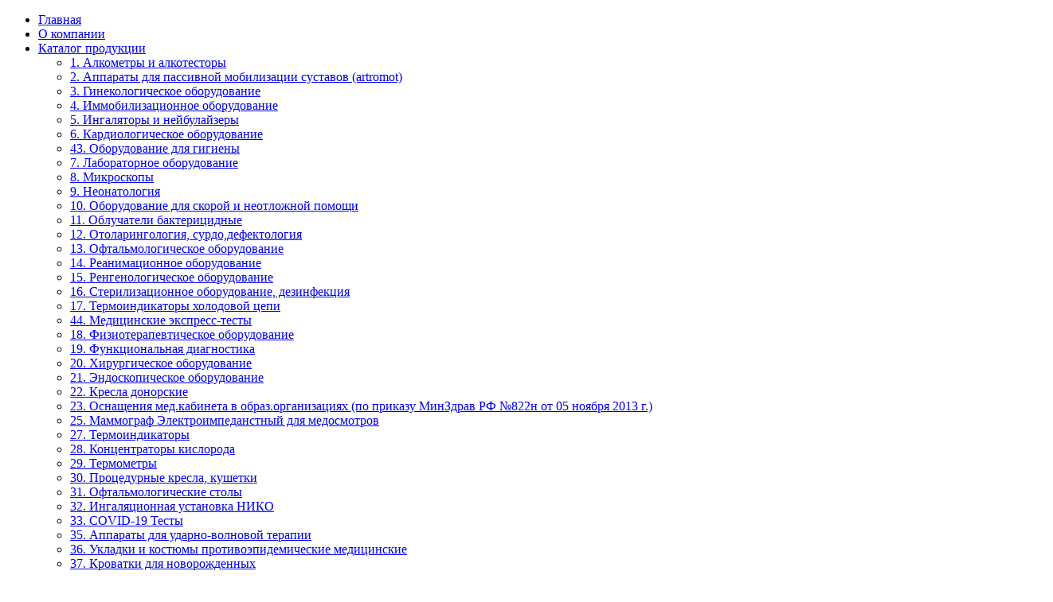

--- FILE ---
content_type: text/html; charset=UTF-8
request_url: https://medvea.ru/katalog/7.-laboratornoe-oborudovanie/7.5.-izmeritelnyie-priboryi/konduktometr-%C2%ABekspert-002%C2%BB.html
body_size: 27967
content:
<!DOCTYPE html>
<html> 
<head>  
    <!-- Global site tag (gtag.js) - Google Analytics -->
<script async src="https://www.googletagmanager.com/gtag/js?id=UA-124755189-23"></script>
<script>
  window.dataLayer = window.dataLayer || [];
  function gtag(){dataLayer.push(arguments);}
  gtag('js', new Date());

  gtag('config', 'UA-124755189-23');
</script>

    <!-- Yandex.Metrika counter -->
<script type="text/javascript" >
   (function(m,e,t,r,i,k,a){m[i]=m[i]||function(){(m[i].a=m[i].a||[]).push(arguments)};
   m[i].l=1*new Date();k=e.createElement(t),a=e.getElementsByTagName(t)[0],k.async=1,k.src=r,a.parentNode.insertBefore(k,a)})
   (window, document, "script", "https://mc.yandex.ru/metrika/tag.js", "ym");

   ym(53686339, "init", {
        clickmap:true,
        trackLinks:true,
        accurateTrackBounce:true,
        webvisor:true
   });
</script>
<noscript><div><img src="https://mc.yandex.ru/watch/53686339" style="position:absolute; left:-9999px;" alt="" /></div></noscript>
<!-- /Yandex.Metrika counter -->
    <base href="https://medvea.ru/">
    <title>Кондуктометр «Эксперт-002» | Медвеа</title>
    <meta http-equiv="Content-Type" content="text/html; charset=UTF-8 " />
    <meta name="description" content=""/>
    <meta name="keywords" content=""/>
    <meta http-equiv="X-UA-Compatible" content="IE=edge">
    <meta name="format-detection" content="telephone=no">
    <meta name="viewport" content="width=device-width, initial-scale=1.0, maximum-scale=1, user-scalable=no">
    <meta name="yandex-verification" content="19abbe575035fba1" />
    

    <link rel="icon" href="/favicon.png">
    <script type="text/javascript" src="/assets/templates/js/jquery-3.3.1.min.js"></script>
    <!--[if IE]><link rel="shortcut icon" href="/favicon.ico"><![endif]-->
    
    <meta name="yandex-verification" content="eb5e5717dbae4185" />
    <meta name="google-site-verification" content="zk_fyOkfdHukylDbj05-JoVAKWfNBxmeHjF-MNT3Rqo" />
    
<link rel="stylesheet" href="/assets/templates/css/bootstrap.min.css?v=1557909352" type="text/css" />
<link rel="stylesheet" href="/assets/templates/css/all.min.css?v=1557909352" type="text/css" />
<link rel="stylesheet" href="/assets/templates/fonts/lato/lato.css?v=1557909352" type="text/css" />
<link rel="stylesheet" href="/assets/extra/magnific-popup/magnific-popup.css?v=1557909352" type="text/css" />
<link rel="stylesheet" href="/assets/extra/slick/slick.css?v=1557909352" type="text/css" />
<link rel="stylesheet" href="/assets/templates/css/style.css?v=1697813142" type="text/css" />
<link rel="stylesheet" href="/assets/templates/css/responsive.css?v=1557909352" type="text/css" />
<link rel="stylesheet" href="/assets/extra/catsearch.css" type="text/css" />
<link rel="stylesheet" href="/assets/extra/jquery-ui/jquery-ui.min.css" type="text/css" />
<script type="text/javascript" src="/assets/extra/catsearch.js"></script>
<script type="text/javascript" src="/assets/extra/jquery-ui/jquery-ui.min.js"></script>
<link rel="stylesheet" href="/assets/components/ajaxform/css/default.css" type="text/css" />
</head>
<body>
    <div class="wrapper">
        <div class="inner-wrapper">
            <header class="header-main">
                <div class="header-top">
                    <div class="container">
                        
                        <div class="menu-button d-block d-sm-block d-md-block d-lg-none">
                            <i class="fas fa-bars"></i>
                        </div>
                        <nav class="navigation navigation-responsive" role="navigation">
                            <ul class="menu-responsive"><li class="row-li first"><a href="/" >Главная</a></li><li class="row-li"><a href="o-kompanii.html" >О компании</a></li><li class="row-li active">
    <a href="katalog/" >
        Каталог продукции
    </a>
    <span class="dropdown-button"></span>
    <ul class="dropdown-menu-responsive"><li class="row-li first"><a href="katalog/1.-alkometryi-i-alkotestoryi/" >1. Алкометры и алкотесторы</a></li><li class="row-li"><a href="katalog/2.-apparatyi-dlya-passivnoj-mobilizaczii-sustavov-(artromot)/" >2. Аппараты для пассивной мобилизации суставов (artromot)</a></li><li class="row-li"><a href="katalog/3.-ginekologicheskoe-oborudovanie/" >3. Гинекологическое оборудование</a></li><li class="row-li"><a href="katalog/4.-immobilizaczionnoe-oborudovanie/" >4. Иммобилизационное оборудование</a></li><li class="row-li"><a href="katalog/5.-ingalyatoryi-i-nejbulajzeryi/" >5. Ингаляторы и нейбулайзеры</a></li><li class="row-li"><a href="katalog/6.-kardiologicheskoe-oborudovanie/" >6. Кардиологическое оборудование</a></li><li class="row-li"><a href="katalog/42.-oborudovanie-dlya-gigienyi/" >43. Оборудование для гигиены</a></li><li class="row-li active"><a href="katalog/7.-laboratornoe-oborudovanie/" >7. Лабораторное оборудование</a></li><li class="row-li"><a href="katalog/8.-mikroskopyi/" >8. Микроскопы</a></li><li class="row-li"><a href="katalog/9.-neonatologiya/" >9. Неонатология</a></li><li class="row-li"><a href="katalog/10.-oborudovanie-dlya-skoroj-i-neotlozhnoj-pomoshhi/" >10. Оборудование для скорой и неотложной помощи</a></li><li class="row-li"><a href="katalog/11.-obluchateli-baktericzidnyie/" >11. Облучатели бактерицидные</a></li><li class="row-li"><a href="katalog/12.-otolaringologiya,-surdo,defektologiya/" >12. Отоларингология, сурдо,дефектология</a></li><li class="row-li"><a href="katalog/13.-oftalmologicheskoe-oborudovanie/" >13. Офтальмологическое оборудование</a></li><li class="row-li"><a href="katalog/14.-reanimaczionnoe-oborudovanie/" >14. Реанимационное оборудование</a></li><li class="row-li"><a href="katalog/15.-rengenologicheskoe-oborudovanie/" >15. Ренгенологическое оборудование</a></li><li class="row-li"><a href="katalog/16.-sterilizaczionnoe-oborudovanie,-dezinfekcziya/" >16. Стерилизационное оборудование, дезинфекция</a></li><li class="row-li"><a href="katalog/17.-termoindikatoryi-xolodovoj-czepi/" >17. Термоиндикаторы холодовой цепи</a></li><li class="row-li"><a href="katalog/43.-mediczinskie-ekspress-testyi/" >44. Медицинские экспресс-тесты</a></li><li class="row-li"><a href="katalog/18.-fizioterapevticheskoe-oborudovanie/" >18. Физиотерапевтическое оборудование</a></li><li class="row-li"><a href="katalog/19.-funkczionalnaya-diagnostika/" >19. Функциональная диагностика</a></li><li class="row-li"><a href="katalog/20.-xirurgicheskoe-oborudovanie/" >20. Хирургическое оборудование</a></li><li class="row-li"><a href="katalog/21.-endoskopicheskoe-oborudovanie/" >21. Эндоскопическое оборудование</a></li><li class="row-li"><a href="katalog/22.-kresla-donorskie/" >22. Кресла донорские</a></li><li class="row-li"><a href="katalog/23.osnashheniya-med.kabineta-v-obraz.organizacziyax-(po-prikazu-minzdrav-rf-№822n-ot-05-noyabrya-2013-g.)/" >23. Оснащения мед.кабинета в образ.организациях (по приказу МинЗдрав РФ №822н от 05 ноября 2013 г.)</a></li><li class="row-li"><a href="katalog/25.-mammograf-elektroimpedanstnyij-dlya-medosmotroa/" >25. Маммограф Электроимпеданстный для медосмотров</a></li><li class="row-li"><a href="katalog/27.-termoindikatoryi/" >27. Термоиндикаторы</a></li><li class="row-li"><a href="katalog/28.-konczentrator/" >28. Концентраторы кислорода</a></li><li class="row-li"><a href="katalog/29.-termometryi/" >29. Термометры</a></li><li class="row-li"><a href="katalog/30.-proczedurnyie-kresla,-kushetki/" >30. Процедурные кресла, кушетки</a></li><li class="row-li"><a href="katalog/31.-oftalmologicheskie-stolyi/" >31. Офтальмологические столы</a></li><li class="row-li"><a href="katalog/ingalyaczionnaya-ustanovka-niko/" >32. Ингаляционная установка НИКО</a></li><li class="row-li"><a href="katalog/33.covid-19-testyi/" >33. COVID-19 Тесты</a></li><li class="row-li"><a href="katalog/35.-apparatyi-dlya-udarno-volnovoj-terapii/" >35. Аппараты для ударно-волновой терапии</a></li><li class="row-li"><a href="katalog/36.-ukladki-protivoepidemicheskie-mediczinskie/" >36. Укладки и костюмы противоэпидемические медицинские</a></li><li class="row-li"><a href="katalog/37.-krovatki-dlya-novorozhdennyix/" >37. Кроватки для новорожденных</a></li><li class="row-li"><a href="katalog/metallodetektoryi-arochnyie/" >38. Металлодетекторы арочные</a></li><li class="row-li"><a href="katalog/39.-oborudovanie-dlya-reabilitaczii/" >39.  Оборудование для реабилитации</a></li><li class="row-li"><a href="katalog/40.-diagnostika-infekczij,-peredavaemyix-polovyim-putyom/" >40. Диагностика инфекций, передаваемых половым путём</a></li><li class="row-li"><a href="katalog/41.-pulmonologiya/" >41. Пульмонология</a></li><li class="row-li last"><a href="katalog/42.-vannyi-mediczinskie-vodolechebnyie/" >42. Водолечебное оборудование</a></li></ul>
</li><li class="row-li"><a href="nashi-klientyi.html" >С кем мы работаем</a></li><li class="row-li"><a href="dostavka-i-oplata.html" >Доставка и оплата</a></li><li class="row-li last"><a href="kontaktyi.html" >Контакты</a></li></ul>
                        </nav>
                        
                        <div class="row">
                            <div class="col-12 col-sm-3 col-md-3 col-lg-3">
                                
                                <div class="search">
                                    <form class="form-inline" action="poisk-po-sajtu.html" method="get">
    <input type="hidden" name="id" value="7" /> 
	<div class="input-group">
		<input type="text" class="form-control" name="search" id="search" value="" placeholder="Поиск">
		<span class="input-group-btn">
	    	<button class="btn btn-default" type="submit" value="Поиск"><i class="fas fa-search"></i></button>
	    </span>
	</div>
</form>
                                </div>
                            </div>
                            <div class="col-12 col-sm-9 col-md-9 col-lg-9">
                                <div class="contacts-top">
                                    <p><i class="far fa-envelope"></i> <b></b>  
    <noindex> 
        <script type="text/javascript" language="javascript"> 
            document.write(unescape('%3c%61%20%68%72%65%66%3d%22%6d%61%69%6c%74%6f%3a%6d%65%64%76%65%61%73%70%62%40%6d%61%69%6c%2e%72%75%22%20%72%65%6c%3d%22%6e%6f%66%6f%6c%6c%6f%77%22%3e%6d%65%64%76%65%61%73%70%62%40%6d%61%69%6c%2e%72%75%3c%2f%61%3e')); 
        </script> 
    </noindex>
</p><p><i class="fas fa-mobile-alt"></i> <b></b> <a href="tel:+78124959792">8 (812) 495 97 92</a></p><p><i class="fas fa-mobile-alt"></i> <b></b> <a href="tel:+79112350856">+7 (911) 235 08 56</a></p><p><i class="fas fa-mobile-alt"></i> <b></b> <a href="tel:+78124959793">8(812) 495 97 93</a></p>
                                    <p class="call-back">
                                        <i class="far fa-comment-dots"></i> <a href="#call-back" class="modal-window">Обратная связь</a>
                                    </p>
                                    
                                    
                                </div>
                            </div>
                        </div>
                    </div>
                </div>
                <div class="header-bottom">
                    <div class="container">
                        <div class="row align-items-center">
                            <div class="col-9 col-sm-10 col-md-11 col-lg-3">
                                <div class="logo" role="banner">
                                    <a href="/">
                                    <img src="/userfiles/logo2.png" alt="Медвеа">
                                    </a>
                                </div>
                                
                            </div>
                            <div class="d-none d-sm-none d-md-none d-lg-block col-lg-9">
                                <nav class="navigation" role="navigation">
                                    <ul class="menu"><li class="first"><a href="/" >Главная</a></li><li><a href="o-kompanii.html" >О компании</a></li><li class="dropdown active"><a href="katalog/" >Каталог продукции</a><ul class="dropdown-menu"><li class="first"><a href="katalog/1.-alkometryi-i-alkotestoryi/" >1. Алкометры и алкотесторы</a></li><li><a href="katalog/2.-apparatyi-dlya-passivnoj-mobilizaczii-sustavov-(artromot)/" >2. Аппараты для пассивной мобилизации суставов (artromot)</a></li><li><a href="katalog/3.-ginekologicheskoe-oborudovanie/" >3. Гинекологическое оборудование</a></li><li><a href="katalog/4.-immobilizaczionnoe-oborudovanie/" >4. Иммобилизационное оборудование</a></li><li><a href="katalog/5.-ingalyatoryi-i-nejbulajzeryi/" >5. Ингаляторы и нейбулайзеры</a></li><li><a href="katalog/6.-kardiologicheskoe-oborudovanie/" >6. Кардиологическое оборудование</a></li><li><a href="katalog/42.-oborudovanie-dlya-gigienyi/" >43. Оборудование для гигиены</a></li><li class="active"><a href="katalog/7.-laboratornoe-oborudovanie/" >7. Лабораторное оборудование</a></li><li><a href="katalog/8.-mikroskopyi/" >8. Микроскопы</a></li><li><a href="katalog/9.-neonatologiya/" >9. Неонатология</a></li><li><a href="katalog/10.-oborudovanie-dlya-skoroj-i-neotlozhnoj-pomoshhi/" >10. Оборудование для скорой и неотложной помощи</a></li><li><a href="katalog/11.-obluchateli-baktericzidnyie/" >11. Облучатели бактерицидные</a></li><li><a href="katalog/12.-otolaringologiya,-surdo,defektologiya/" >12. Отоларингология, сурдо,дефектология</a></li><li><a href="katalog/13.-oftalmologicheskoe-oborudovanie/" >13. Офтальмологическое оборудование</a></li><li><a href="katalog/14.-reanimaczionnoe-oborudovanie/" >14. Реанимационное оборудование</a></li><li><a href="katalog/15.-rengenologicheskoe-oborudovanie/" >15. Ренгенологическое оборудование</a></li><li><a href="katalog/16.-sterilizaczionnoe-oborudovanie,-dezinfekcziya/" >16. Стерилизационное оборудование, дезинфекция</a></li><li><a href="katalog/17.-termoindikatoryi-xolodovoj-czepi/" >17. Термоиндикаторы холодовой цепи</a></li><li><a href="katalog/43.-mediczinskie-ekspress-testyi/" >44. Медицинские экспресс-тесты</a></li><li><a href="katalog/18.-fizioterapevticheskoe-oborudovanie/" >18. Физиотерапевтическое оборудование</a></li><li><a href="katalog/19.-funkczionalnaya-diagnostika/" >19. Функциональная диагностика</a></li><li><a href="katalog/20.-xirurgicheskoe-oborudovanie/" >20. Хирургическое оборудование</a></li><li><a href="katalog/21.-endoskopicheskoe-oborudovanie/" >21. Эндоскопическое оборудование</a></li><li><a href="katalog/22.-kresla-donorskie/" >22. Кресла донорские</a></li><li><a href="katalog/23.osnashheniya-med.kabineta-v-obraz.organizacziyax-(po-prikazu-minzdrav-rf-№822n-ot-05-noyabrya-2013-g.)/" >23. Оснащения мед.кабинета в образ.организациях (по приказу МинЗдрав РФ №822н от 05 ноября 2013 г.)</a></li><li><a href="katalog/25.-mammograf-elektroimpedanstnyij-dlya-medosmotroa/" >25. Маммограф Электроимпеданстный для медосмотров</a></li><li><a href="katalog/27.-termoindikatoryi/" >27. Термоиндикаторы</a></li><li><a href="katalog/28.-konczentrator/" >28. Концентраторы кислорода</a></li><li><a href="katalog/29.-termometryi/" >29. Термометры</a></li><li><a href="katalog/30.-proczedurnyie-kresla,-kushetki/" >30. Процедурные кресла, кушетки</a></li><li><a href="katalog/31.-oftalmologicheskie-stolyi/" >31. Офтальмологические столы</a></li><li><a href="katalog/ingalyaczionnaya-ustanovka-niko/" >32. Ингаляционная установка НИКО</a></li><li><a href="katalog/33.covid-19-testyi/" >33. COVID-19 Тесты</a></li><li><a href="katalog/35.-apparatyi-dlya-udarno-volnovoj-terapii/" >35. Аппараты для ударно-волновой терапии</a></li><li><a href="katalog/36.-ukladki-protivoepidemicheskie-mediczinskie/" >36. Укладки и костюмы противоэпидемические медицинские</a></li><li><a href="katalog/37.-krovatki-dlya-novorozhdennyix/" >37. Кроватки для новорожденных</a></li><li><a href="katalog/metallodetektoryi-arochnyie/" >38. Металлодетекторы арочные</a></li><li><a href="katalog/39.-oborudovanie-dlya-reabilitaczii/" >39.  Оборудование для реабилитации</a></li><li><a href="katalog/40.-diagnostika-infekczij,-peredavaemyix-polovyim-putyom/" >40. Диагностика инфекций, передаваемых половым путём</a></li><li><a href="katalog/41.-pulmonologiya/" >41. Пульмонология</a></li><li class="last"><a href="katalog/42.-vannyi-mediczinskie-vodolechebnyie/" >42. Водолечебное оборудование</a></li></ul></li><li><a href="nashi-klientyi.html" >С кем мы работаем</a></li><li><a href="dostavka-i-oplata.html" >Доставка и оплата</a></li><li class="last"><a href="kontaktyi.html" >Контакты</a></li></ul>
                                </nav>
                            </div>
                            
                        </div>
                    </div>
                </div>
            </header> 
            <main class="content-main" role="main">
                <div class="container">
                    
 
                    <div class="content">
                        <div class="row">
                            <div class="d-none d-sm-none d-md-none d-lg-block col-lg-3">
                                <div class="sidebar" role="complementary">
                                    <div class="side-block">
    <ul class="side-menu"><li class="row-class first"><a href="katalog/1.-alkometryi-i-alkotestoryi/" >1. Алкометры и алкотесторы</a></li><li class="row-class"><a href="katalog/2.-apparatyi-dlya-passivnoj-mobilizaczii-sustavov-(artromot)/" >2. Аппараты для пассивной мобилизации суставов (artromot)</a></li><li class="row-class"><a href="katalog/3.-ginekologicheskoe-oborudovanie/" >3. Гинекологическое оборудование</a><ul class="side-dropdown-menu"><li class="row-class first"><a href="katalog/3.-ginekologicheskoe-oborudovanie/3.1.-kolposkopyi/" >3.1. КОЛЬПОСКОПЫ</a></li><li class="row-class"><a href="katalog/3.-ginekologicheskoe-oborudovanie/3.2.-videokompleksyi/" >3.2. ВИДЕОКОМПЛЕКСЫ</a></li><li class="row-class"><a href="katalog/3.-ginekologicheskoe-oborudovanie/3.3.-fetalnyie-monitoryi/" >3.3. ФЕТАЛЬНЫЕ МОНИТОРЫ</a></li><li class="row-class"><a href="katalog/3.-ginekologicheskoe-oborudovanie/3.4.-zondyi/" >3.4. ЗОНДЫ</a></li><li class="row-class"><a href="katalog/3.-ginekologicheskoe-oborudovanie/3.5.-ginekologicheskie-kresla/" >3.5. ГИНЕКОЛОГИЧЕСКИЕ КРЕСЛА</a></li><li class="row-class last"><a href="katalog/3.-ginekologicheskoe-oborudovanie/3.6.-doppleryi/" >3.6. ДОППЛЕРЫ</a></li></ul></li><li class="row-class"><a href="katalog/4.-immobilizaczionnoe-oborudovanie/" >4. Иммобилизационное оборудование</a><ul class="side-dropdown-menu"><li class="row-class first"><a href="katalog/4.-immobilizaczionnoe-oborudovanie/4.1.-shinyi/" >4.1. ШИНЫ</a></li><li class="row-class"><a href="katalog/4.-immobilizaczionnoe-oborudovanie/4.2.-matrasyi/" >4.2. МАТРАСЫ</a></li><li class="row-class"><a href="katalog/4.-immobilizaczionnoe-oborudovanie/4.3.-nosilki/" >4.3. НОСИЛКИ</a></li><li class="row-class"><a href="katalog/4.-immobilizaczionnoe-oborudovanie/4.4.-bandazhi/" >4.4. БАНДАЖИ</a></li><li class="row-class last"><a href="katalog/4.-immobilizaczionnoe-oborudovanie/4.5.-kosyinki-i-fiksatoryi/" >4.5. КОСЫНКИ И ФИКСАТОРЫ</a></li></ul></li><li class="row-class"><a href="katalog/5.-ingalyatoryi-i-nejbulajzeryi/" >5. Ингаляторы и нейбулайзеры</a><ul class="side-dropdown-menu"><li class="row-class first"><a href="katalog/5.-ingalyatoryi-i-nejbulajzeryi/5.1.-ingalyatoryi-kompressornyie/" >5.1. ИНГАЛЯТОРЫ КОМПРЕССОРНЫЕ</a></li><li class="row-class"><a href="katalog/5.-ingalyatoryi-i-nejbulajzeryi/5.2.-zapchasti-k-ingalyatoram/" >5.2. ЗАПЧАСТИ К ИНГАЛЯТОРАМ</a></li><li class="row-class last"><a href="katalog/5.-ingalyatoryi-i-nejbulajzeryi/5.3.-galoingalyatoryi/" >5.3. ГАЛОИНГАЛЯТОРЫ</a></li></ul></li><li class="row-class"><a href="katalog/6.-kardiologicheskoe-oborudovanie/" >6. Кардиологическое оборудование</a><ul class="side-dropdown-menu"><li class="row-class first"><a href="katalog/6.-kardiologicheskoe-oborudovanie/6.1.-elektrokardiografyi/" >6.1. ЭЛЕКТРОКАРДИОГРАФЫ</a></li></ul></li><li class="row-class"><a href="katalog/42.-oborudovanie-dlya-gigienyi/" >43. Оборудование для гигиены</a></li><li class="row-class active"><a href="katalog/7.-laboratornoe-oborudovanie/" >7. Лабораторное оборудование</a><ul class="side-dropdown-menu"><li class="row-class first"><a href="katalog/7.-laboratornoe-oborudovanie/7.1.-akvadistillyatoryi/" >7.1. АКВАДИСТИЛЛЯТОРЫ</a></li><li class="row-class"><a href="katalog/7.-laboratornoe-oborudovanie/7.2.-xolodilniki-mediczinskie,-morozilniki/" >7.2. ХОЛОДИЛЬНИКИ МЕДИЦИНСКИЕ, МОРОЗИЛЬНИКИ</a></li><li class="row-class"><a href="katalog/7.-laboratornoe-oborudovanie/7.3.-vesyi-mediczinskie-i-laboratornyie/" >7.3. ВЕСЫ МЕДИЦИНСКИЕ И ЛАБОРАТОРНЫЕ</a></li><li class="row-class"><a href="katalog/7.-laboratornoe-oborudovanie/7.4.-analizatoryi/" >7.4. АНАЛИЗАТОРЫ</a></li><li class="row-class active"><a href="katalog/7.-laboratornoe-oborudovanie/7.5.-izmeritelnyie-priboryi/" >7.5. ИЗМЕРИТЕЛЬНЫЕ ПРИБОРЫ</a></li><li class="row-class"><a href="katalog/7.-laboratornoe-oborudovanie/7.6.-czentrifugi/" >7.6. ЦЕНТРИФУГИ</a></li><li class="row-class"><a href="katalog/7.-laboratornoe-oborudovanie/7.7.-oborudovanie/" >7.7. ОБОРУДОВАНИЕ</a></li><li class="row-class"><a href="katalog/7.-laboratornoe-oborudovanie/7.8.-laboratornyie-pechi-i-bani/" >7.8. ЛАБОРАТОРНЫЕ ПЕЧИ И БАНИ</a></li><li class="row-class"><a href="katalog/7.-laboratornoe-oborudovanie/7.8.-fotokolorimetryi,-spektrofotometryi/" >7.9. ФОТОКОЛОРИМЕТРЫ, СПЕКТРОФОТОМЕТРЫ</a></li><li class="row-class"><a href="katalog/7.-laboratornoe-oborudovanie/mochevyie-analizatoryi/" >7.10.МОЧЕВЫЕ АНАЛИЗАТОРЫ</a></li><li class="row-class"><a href="katalog/7.-laboratornoe-oborudovanie/7.11.-bioximicheskie-analizatoryi-krovi/" >7.11. БИОХИМИЧЕСКИЕ АНАЛИЗАТОРЫ КРОВИ</a></li><li class="row-class"><a href="katalog/7.-laboratornoe-oborudovanie/7.12.-veterinarnyie-analizatoryi/" >7.12. ВЕТЕРИНАРНЫЕ АНАЛИЗАТОРЫ</a></li><li class="row-class"><a href="katalog/7.-laboratornoe-oborudovanie/7.13.gematologicheskie-analizatoryi-krovi/" >7.13.ГЕМАТОЛОГИЧЕСКИЕ АНАЛИЗАТОРЫ КРОВИ</a></li><li class="row-class"><a href="katalog/7.-laboratornoe-oborudovanie/7.14.reagentyi-i-materialyi/" >7.14.РЕАГЕНТЫ И МАТЕРИАЛЫ</a></li><li class="row-class"><a href="katalog/7.-laboratornoe-oborudovanie/7.15.laboratornaya-mebel/" >7.15.ЛАБОРАТОРНАЯ МЕБЕЛЬ</a></li><li class="row-class last"><a href="katalog/7.-laboratornoe-oborudovanie/7.16.-gigrometryi-i-psixometryi/" >7.16. ГИГРОМЕТРЫ И ПСИХОМЕТРЫ</a></li></ul></li><li class="row-class"><a href="katalog/8.-mikroskopyi/" >8. Микроскопы</a><ul class="side-dropdown-menu"><li class="row-class first"><a href="katalog/8.-mikroskopyi/8.1.-mediczinskie-i-biologicheskie-mikroskopyi/" >8.1. МЕДИЦИНСКИЕ И БИОЛОГИЧЕСКИЕ МИКРОСКОПЫ</a></li><li class="row-class"><a href="katalog/8.-mikroskopyi/8.2.-speczialnyie-mikroskopyi/" >8.2. СПЕЦИАЛЬНЫЕ МИКРОСКОПЫ</a></li><li class="row-class"><a href="katalog/8.-mikroskopyi/8.3.-nalobnyie-mikroskopyi/" >8.3. НАЛОБНЫЕ МИКРОСКОПЫ</a></li><li class="row-class"><a href="katalog/8.-mikroskopyi/8.4.-laboratornyie-i-biologicheskie-mikroskopyi/" >8.4. МИКРОСКОПЫ БИОМЕД</a></li><li class="row-class last"><a href="katalog/8.-mikroskopyi/8.5.-mikroskopyi-mikromed/" >8.5. МИКРОСКОПЫ МИКРОМЕД</a></li></ul></li><li class="row-class"><a href="katalog/9.-neonatologiya/" >9. Неонатология</a></li><li class="row-class"><a href="katalog/10.-oborudovanie-dlya-skoroj-i-neotlozhnoj-pomoshhi/" >10. Оборудование для скорой и неотложной помощи</a><ul class="side-dropdown-menu"><li class="row-class first"><a href="katalog/10.-oborudovanie-dlya-skoroj-i-neotlozhnoj-pomoshhi/10.1.-ukladki/" >10.1. УКЛАДКИ</a></li><li class="row-class"><a href="katalog/10.-oborudovanie-dlya-skoroj-i-neotlozhnoj-pomoshhi/10.2.-sumki-xolodilniki-mediczinskie/" >10.2. СУМКИ-ХОЛОДИЛЬНИКИ МЕДИЦИНСКИЕ</a></li><li class="row-class"><a href="katalog/10.-oborudovanie-dlya-skoroj-i-neotlozhnoj-pomoshhi/10.3.-apparat-ruchnoj-dyixatelnyij-(meshok-tipa-ambu)-detskij,-vzroslyij/" >10.3. АППАРАТ РУЧНОЙ ДЫХАТЕЛЬНЫЙ (МЕШОК ТИПА АМБУ) Детский, взрослый</a></li><li class="row-class last"><a href="katalog/10.-oborudovanie-dlya-skoroj-i-neotlozhnoj-pomoshhi/10.4.-termoodeyala-mediczinskie/" >10.4. ТЕРМООДЕЯЛА МЕДИЦИНСКИЕ</a></li></ul></li><li class="row-class"><a href="katalog/11.-obluchateli-baktericzidnyie/" >11. Облучатели бактерицидные</a><ul class="side-dropdown-menu"><li class="row-class first"><a href="katalog/11.-obluchateli-baktericzidnyie/11.1.-obluchateli-dezar-reczirkulyatoryi-baktericzidnyie/" >11.1. ОБЛУЧАТЕЛИ ДЕЗАР РЕЦИРКУЛЯТОРЫ БАКТЕРИЦИДНЫЕ</a></li><li class="row-class"><a href="katalog/11.-obluchateli-baktericzidnyie/11.2.-obluchateli-obn-v-otsutstvii-lyudej-(nastennyie-i-peredvizhnyie)/" >11.2. ОБЛУЧАТЕЛИ В ОТСУТСТВИИ ЛЮДЕЙ (НАСТЕННЫЕ И ПЕРЕДВИЖНЫЕ)</a></li><li class="row-class last"><a href="katalog/11.-obluchateli-baktericzidnyie/11.4.-reczirkulyatoryi-obluchateli-baktericzidnyie/" >11.4. РЕЦИРКУЛЯТОРЫ ОБЛУЧАТЕЛИ БАКТЕРИЦИДНЫЕ</a></li></ul></li><li class="row-class"><a href="katalog/12.-otolaringologiya,-surdo,defektologiya/" >12. Отоларингология, сурдо,дефектология</a><ul class="side-dropdown-menu"><li class="row-class first"><a href="katalog/12.-otolaringologiya,-surdo,defektologiya/12.1.-audiometryi/" >12.1. АУДИОМЕТРЫ</a></li><li class="row-class"><a href="katalog/12.-otolaringologiya,-surdo,defektologiya/12.2.-otoskopyi/" >12.2. ОТОСКОПЫ</a></li><li class="row-class"><a href="katalog/12.-otolaringologiya,-surdo,defektologiya/12.3.-exosinuskop-sinuscan-201-sinuskan/" >12.3. ЭХОСИНУСКОПЫ</a></li><li class="row-class"><a href="katalog/12.-otolaringologiya,-surdo,defektologiya/12.4.-lor-kombajnyi/" >12.4. ЛОР-Комбайны</a></li><li class="row-class last"><a href="katalog/12.-otolaringologiya,-surdo,defektologiya/12.5.-lor-kresla/" >12.5. ЛОР-Кресла</a></li></ul></li><li class="row-class"><a href="katalog/13.-oftalmologicheskoe-oborudovanie/" >13. Офтальмологическое оборудование</a><ul class="side-dropdown-menu"><li class="row-class first"><a href="katalog/13.-oftalmologicheskoe-oborudovanie/13.1.-shhelevyie-lampyi/" >13.1. ЩЕЛЕВЫЕ ЛАМПЫ</a></li><li class="row-class"><a href="katalog/13.-oftalmologicheskoe-oborudovanie/13.2.-avtorefkeratometryi/" >13.2. АВТОРЕФКЕРАТОМЕТРЫ</a></li><li class="row-class"><a href="katalog/13.-oftalmologicheskoe-oborudovanie/13.3.-proektoryi-znakov/" >13.3. ПРОЕКТОРЫ ЗНАКОВ</a></li><li class="row-class"><a href="katalog/13.-oftalmologicheskoe-oborudovanie/13.4.-tonomeryi-i-indikatoryi-oftalmologicheskie/" >13.4. ТОНОМЕРЫ И ИНДИКАТОРЫ ОФТАЛЬМОЛОГИЧЕСКИЕ</a></li><li class="row-class"><a href="katalog/13.-oftalmologicheskoe-oborudovanie/13.5.-osvetiteli-tablicz-i-tabliczyi-dlya-proverki-zreniya/" >13.5. ОСВЕТИТЕЛИ ТАБЛИЦ И ТАБЛИЦЫ  ДЛЯ ПРОВЕРКИ ЗРЕНИЯ</a></li><li class="row-class"><a href="katalog/13.-oftalmologicheskoe-oborudovanie/13.6.-apparatyi-serii-makdel/" >13.6. АППАРАТЫ СЕРИИ МАКДЭЛ</a></li><li class="row-class"><a href="katalog/13.-oftalmologicheskoe-oborudovanie/13.7.-sinoptofor/" >13.7. СИНОПТОФОР</a></li><li class="row-class"><a href="katalog/13.-oftalmologicheskoe-oborudovanie/13.8.-nabor-probnyix-ochkovyix-linz/" >13.8. НАБОР ПРОБНЫХ ОЧКОВЫХ ЛИНЗ</a></li><li class="row-class"><a href="katalog/13.-oftalmologicheskoe-oborudovanie/13.9.-perimetryi-nastolnyie/" >13.9. ПЕРИМЕТРЫ НАСТОЛЬНЫЕ</a></li><li class="row-class"><a href="katalog/13.-oftalmologicheskoe-oborudovanie/13.10.-oftalmoskopyi/" >13.10. ОФТАЛЬМОСКОПЫ</a></li><li class="row-class"><a href="katalog/13.-oftalmologicheskoe-oborudovanie/13.11.-fizioterapevticheskie-apparatyi-i-pristavki/" >13.11. ФИЗИОТЕРАПЕВТИЧЕСКИЕ АППАРАТЫ И ПРИСТАВКИ</a></li><li class="row-class"><a href="katalog/13.-oftalmologicheskoe-oborudovanie/13.12.-opravyi-probnyie/" >13.12. ОПРАВЫ ПРОБНЫЕ</a></li><li class="row-class last"><a href="katalog/13.-oftalmologicheskoe-oborudovanie/prochee-oborudovanie-dlya-oftalmologii/" >13.3. ПРОЧЕЕ ОБОРУДОВАНИЕ ДЛЯ ОФТАЛЬМОЛОГИИ</a></li></ul></li><li class="row-class"><a href="katalog/14.-reanimaczionnoe-oborudovanie/" >14. Реанимационное оборудование</a><ul class="side-dropdown-menu"><li class="row-class first"><a href="katalog/14.-reanimaczionnoe-oborudovanie/14.1.-apparatyi-ivl/" >14.1. АППАРАТЫ ИВЛ</a></li><li class="row-class"><a href="katalog/14.-reanimaczionnoe-oborudovanie/14.2.-laringoskopyi/" >14.2. ЛАРИНГОСКОПЫ</a></li><li class="row-class"><a href="katalog/14.-reanimaczionnoe-oborudovanie/14.3.-defibrilyatoryi/" >14.3. ДЕФИБРИЛЯТОРЫ</a></li><li class="row-class"><a href="katalog/14.-reanimaczionnoe-oborudovanie/14.4.-apparatyi-dlya-narkoza/" >14.4. АППАРАТЫ ДЛЯ НАРКОЗА</a></li><li class="row-class last"><a href="katalog/14.-reanimaczionnoe-oborudovanie/prikrovatnyie-monitoryi-paczienta/" >14.5. ПРИКРОВАТНЫЕ МОНИТОРЫ ПАЦИЕНТА</a></li></ul></li><li class="row-class"><a href="katalog/15.-rengenologicheskoe-oborudovanie/" >15. Ренгенологическое оборудование</a><ul class="side-dropdown-menu"><li class="row-class first"><a href="katalog/15.-rengenologicheskoe-oborudovanie/15.1.-negatoskopyi/" >15.1. НЕГАТОСКОПЫ</a></li><li class="row-class last"><a href="katalog/15.-rengenologicheskoe-oborudovanie/15.2.-rentgenovskie-apparatyi/" >15.2. РЕНТГЕНОВСКИЕ АППАРАТЫ</a></li></ul></li><li class="row-class"><a href="katalog/16.-sterilizaczionnoe-oborudovanie,-dezinfekcziya/" >16. Стерилизационное оборудование, дезинфекция</a><ul class="side-dropdown-menu"><li class="row-class first"><a href="katalog/16.-sterilizaczionnoe-oborudovanie,-dezinfekcziya/16.1.-kameryi-dezinfekczionnyie/" >16.1. КАМЕРЫ ДЕЗИНФЕКЦИОННЫЕ</a></li><li class="row-class"><a href="katalog/16.-sterilizaczionnoe-oborudovanie,-dezinfekcziya/16.2.-destruktoryi-i-unichtozhiteli-igl-i-shpriczov/" >16.2. ДЕСТРУКТОРЫ И УНИЧТОЖИТЕЛИ ИГЛ И ШПРИЦОВ</a></li><li class="row-class"><a href="katalog/16.-sterilizaczionnoe-oborudovanie,-dezinfekcziya/16.3.-sterilizatoryi/" >16.3. СТЕРИЛИЗАТОРЫ</a></li><li class="row-class"><a href="katalog/16.-sterilizaczionnoe-oborudovanie,-dezinfekcziya/16.4.-sushilnyie-shkafyi/" >16.4. СУШИЛЬНЫЕ ШКАФЫ</a></li><li class="row-class last"><a href="katalog/16.-sterilizaczionnoe-oborudovanie,-dezinfekcziya/16.5.-avtoklavyi/" >16.5. АВТОКЛАВЫ</a></li></ul></li><li class="row-class"><a href="katalog/17.-termoindikatoryi-xolodovoj-czepi/" >17. Термоиндикаторы холодовой цепи</a><ul class="side-dropdown-menu"><li class="row-class first"><a href="katalog/17.-termoindikatoryi-xolodovoj-czepi/17.1.-termometryi-termomer/" >17.1. ТЕРМОМЕТРЫ -ТЕРМОМЕР</a></li><li class="row-class"><a href="katalog/17.-termoindikatoryi-xolodovoj-czepi/17.2.-termoindikator-termotest/" >17.2. ТЕРМОИНДИКАТОР - ТЕРМОТЕСТ</a></li><li class="row-class"><a href="katalog/17.-termoindikatoryi-xolodovoj-czepi/17.3.elektronnyie-termoindikatoryi-dlya-odnokratnogo-ispolzovaniya/" >17.3. ЭЛЕКТРОННЫЕ ТЕРМОИНДИКАТОРЫ ДЛЯ ОДНОКРАТНОГО ИСПОЛЬЗОВАНИЯ</a></li><li class="row-class last"><a href="katalog/17.-termoindikatoryi-xolodovoj-czepi/17.4.-elektronnyie-termoindikatoryi-dlya-mnogokratnogo-ispolzovaniya/" >17.4. ЭЛЕКТРОННЫЕ ТЕРМОИНДИКАТОРЫ ДЛЯ МНОГОКРАТНОГО ИСПОЛЬЗОВАНИЯ</a></li></ul></li><li class="row-class"><a href="katalog/43.-mediczinskie-ekspress-testyi/" >44. Медицинские экспресс-тесты</a><ul class="side-dropdown-menu"><li class="row-class first"><a href="katalog/43.-mediczinskie-ekspress-testyi/testyi-na-narkotiki/" >44.1 Тесты на наркотики</a></li></ul></li><li class="row-class"><a href="katalog/18.-fizioterapevticheskoe-oborudovanie/" >18. Физиотерапевтическое оборудование</a><ul class="side-dropdown-menu"><li class="row-class first"><a href="katalog/18.-fizioterapevticheskoe-oborudovanie/18.1.-magnitoterapiya/" >18.1. МАГНИТОТЕРАПИЯ</a></li><li class="row-class"><a href="katalog/18.-fizioterapevticheskoe-oborudovanie/18.2.-lazernaya-terapiya/" >18.2. ЛАЗЕРНАЯ ТЕРАПИЯ</a></li><li class="row-class"><a href="katalog/18.-fizioterapevticheskoe-oborudovanie/18.3.-apparatyi-amplipuls/" >18.3. АППАРАТЫ АМПЛИПУЛЬС</a></li><li class="row-class"><a href="katalog/18.-fizioterapevticheskoe-oborudovanie/18.4.-elektroterapiya,-smv-terapiya,-darsonvalizacziya/" >18.4. ЭЛЕКТРОТЕРАПИЯ, ДАРСОНВАЛИЗАЦИЯ</a></li><li class="row-class"><a href="katalog/18.-fizioterapevticheskoe-oborudovanie/18.5.-aeroterapiya/" >18.5. АЭРОТЕРАПИЯ</a></li><li class="row-class"><a href="katalog/18.-fizioterapevticheskoe-oborudovanie/18.6.-tes-terapiya/" >18.6. ТЭС ТЕРАПИЯ</a></li><li class="row-class"><a href="katalog/18.-fizioterapevticheskoe-oborudovanie/18.7.-ultrazvukovaya-terapiya/" >18.7. УЛЬТРАЗВУКОВАЯ ТЕРАПИЯ</a></li><li class="row-class"><a href="katalog/18.-fizioterapevticheskoe-oborudovanie/18.8.-ultrafioletovyie-obluchateli/" >18.8. УЛЬТРАФИОЛЕТОВЫЕ ОБЛУЧАТЕЛИ</a></li><li class="row-class"><a href="katalog/18.-fizioterapevticheskoe-oborudovanie/18.9.-fototerapiya/" >18.9. ФОТОТЕРАПИЯ</a></li><li class="row-class"><a href="katalog/18.-fizioterapevticheskoe-oborudovanie/18.10.-ingalyaczionnaya-terapiya/" >18.10. ИНГАЛЯЦИОННАЯ ТЕРАПИЯ</a></li><li class="row-class"><a href="katalog/18.-fizioterapevticheskoe-oborudovanie/18.11.-uvch-terapiya/" >18.11. УВЧ ТЕРАПИЯ</a></li><li class="row-class"><a href="katalog/18.-fizioterapevticheskoe-oborudovanie/18.12.-dmv-terapiya/" >18.12. ДМВ Терапия</a></li><li class="row-class last"><a href="katalog/18.-fizioterapevticheskoe-oborudovanie/18.13.-smv-terapiya/" >18.13. СМВ ТЕРАПИЯ</a></li></ul></li><li class="row-class"><a href="katalog/19.-funkczionalnaya-diagnostika/" >19. Функциональная диагностика</a><ul class="side-dropdown-menu"><li class="row-class first"><a href="katalog/19.-funkczionalnaya-diagnostika/19.1.-spirometryi/" >19.1. СПИРОМЕТРЫ</a></li><li class="row-class"><a href="katalog/19.-funkczionalnaya-diagnostika/19.2.-pulsoksimetryi/" >19.2. ПУЛЬСОКСИМЕТРЫ</a></li><li class="row-class"><a href="katalog/19.-funkczionalnaya-diagnostika/19.3.-spirograf/" >19.3. СПИРОГРАФ</a></li><li class="row-class"><a href="katalog/19.-funkczionalnaya-diagnostika/19.4.-skaneryi/" >19.4. СКАНЕРЫ</a></li><li class="row-class"><a href="katalog/19.-funkczionalnaya-diagnostika/19.5.-diagnosticheskie-sistemyi/" >19.5. ДИАГНОСТИЧЕСКИЕ СИСТЕМЫ</a></li><li class="row-class"><a href="katalog/19.-funkczionalnaya-diagnostika/19.6.-gazoanalizatoryi/" >19.6. ГАЗОАНАЛИЗАТОРЫ</a></li><li class="row-class"><a href="katalog/19.-funkczionalnaya-diagnostika/19.7-exoenczefalografyi/" >19.7 ЭХОЭНЦЕФАЛОГРАФЫ</a></li><li class="row-class last"><a href="katalog/19.-funkczionalnaya-diagnostika/19.8.-dopplerovskie-analizatoryi/" >19.8. ДОППЛЕРОВСКИЕ АНАЛИЗАТОРЫ</a></li></ul></li><li class="row-class"><a href="katalog/20.-xirurgicheskoe-oborudovanie/" >20. Хирургическое оборудование</a><ul class="side-dropdown-menu"><li class="row-class first"><a href="katalog/20.-xirurgicheskoe-oborudovanie/20.1.-svetilniki-xirurgicheskie/" >20.1. СВЕТИЛЬНИКИ ХИРУРГИЧЕСКИЕ</a></li><li class="row-class"><a href="katalog/20.-xirurgicheskoe-oborudovanie/20.2.-otsasyivateli/" >20.2. ОТСАСЫВАТЕЛИ</a></li><li class="row-class"><a href="katalog/20.-xirurgicheskoe-oborudovanie/20.3.-ushivateli/" >20.3. УШИВАТЕЛИ</a></li><li class="row-class"><a href="katalog/20.-xirurgicheskoe-oborudovanie/20.4.-apparatyi/" >20.4. АППАРАТЫ</a></li><li class="row-class"><a href="katalog/20.-xirurgicheskoe-oborudovanie/20.5.-konczentratoryi/" >20.5. КОНЦЕНТРАТОРЫ</a></li><li class="row-class last"><a href="katalog/20.-xirurgicheskoe-oborudovanie/20.6.-setki-(endroprotezyi)/" >20.6. СЕТКИ (ЭНДРОПРОТЕЗЫ)</a></li></ul></li><li class="row-class"><a href="katalog/21.-endoskopicheskoe-oborudovanie/" >21. Эндоскопическое оборудование</a></li><li class="row-class"><a href="katalog/22.-kresla-donorskie/" >22. Кресла донорские</a></li><li class="row-class"><a href="katalog/23.osnashheniya-med.kabineta-v-obraz.organizacziyax-(po-prikazu-minzdrav-rf-№822n-ot-05-noyabrya-2013-g.)/" >23. Оснащения мед.кабинета в образ.организациях (по приказу МинЗдрав РФ №822н от 05 ноября 2013 г.)</a></li><li class="row-class"><a href="katalog/25.-mammograf-elektroimpedanstnyij-dlya-medosmotroa/" >25. Маммограф Электроимпеданстный для медосмотров</a></li><li class="row-class"><a href="katalog/27.-termoindikatoryi/" >27. Термоиндикаторы</a><ul class="side-dropdown-menu"><li class="row-class first"><a href="katalog/27.-termoindikatoryi/27.1.-termoindikatoryi-dlya-transportirovki/" >27.1. Термоиндикаторы для транспортировки</a></li><li class="row-class"><a href="katalog/27.-termoindikatoryi/27.2.-termoindikatoryi-dlya-xraneniya-lekarstv/" >27.2. Термоиндикаторы для хранения лекарств</a></li><li class="row-class last"><a href="katalog/27.-termoindikatoryi/27.3.-termoindikatoryi-dlya-xolodilnikov-mediczinskix/" >27.3. Термоиндикаторы для холодильников медицинских</a></li></ul></li><li class="row-class"><a href="katalog/28.-konczentrator/" >28. Концентраторы кислорода</a></li><li class="row-class"><a href="katalog/29.-termometryi/" >29. Термометры</a></li><li class="row-class"><a href="katalog/30.-proczedurnyie-kresla,-kushetki/" >30. Процедурные кресла, кушетки</a></li><li class="row-class"><a href="katalog/31.-oftalmologicheskie-stolyi/" >31. Офтальмологические столы</a></li><li class="row-class"><a href="katalog/ingalyaczionnaya-ustanovka-niko/" >32. Ингаляционная установка НИКО</a></li><li class="row-class"><a href="katalog/33.covid-19-testyi/" >33. COVID-19 Тесты</a><ul class="side-dropdown-menu"><li class="row-class first"><a href="katalog/33.covid-19-testyi/ekspress-testyi-na-antitela/" >Экспресс-тесты на антитела</a></li><li class="row-class last"><a href="katalog/33.covid-19-testyi/ekspress-testyi-na-antigen/" >Экспресс-тесты на антиген</a></li></ul></li><li class="row-class"><a href="katalog/35.-apparatyi-dlya-udarno-volnovoj-terapii/" >35. Аппараты для ударно-волновой терапии</a></li><li class="row-class"><a href="katalog/36.-ukladki-protivoepidemicheskie-mediczinskie/" >36. Укладки и костюмы противоэпидемические медицинские</a></li><li class="row-class"><a href="katalog/37.-krovatki-dlya-novorozhdennyix/" >37. Кроватки для новорожденных</a></li><li class="row-class"><a href="katalog/metallodetektoryi-arochnyie/" >38. Металлодетекторы арочные</a></li><li class="row-class"><a href="katalog/39.-oborudovanie-dlya-reabilitaczii/" >39.  Оборудование для реабилитации</a></li><li class="row-class"><a href="katalog/40.-diagnostika-infekczij,-peredavaemyix-polovyim-putyom/" >40. Диагностика инфекций, передаваемых половым путём</a></li><li class="row-class"><a href="katalog/41.-pulmonologiya/" >41. Пульмонология</a></li><li class="row-class last"><a href="katalog/42.-vannyi-mediczinskie-vodolechebnyie/" >42. Водолечебное оборудование</a><ul class="side-dropdown-menu"><li class="row-class first"><a href="katalog/42.-vannyi-mediczinskie-vodolechebnyie/42.2.vodolechebnyie-kafedryi-i-dushi/" >42.2. ВОДОЛЕЧЕБНЫЕ КАФЕДРЫ И ДУШИ</a></li><li class="row-class"><a href="katalog/42.-vannyi-mediczinskie-vodolechebnyie/vannyi-mediczinskie-vodolechebnyie/" >42.1. ВАННЫ МЕДИЦИНСКИЕ ВОДОЛЕЧЕБНЫЕ</a></li><li class="row-class"><a href="katalog/42.-vannyi-mediczinskie-vodolechebnyie/42.3.-vannyi-dlya-konechnostej/" >42.3. ВАННЫ ДЛЯ КОНЕЧНОСТЕЙ</a></li><li class="row-class"><a href="katalog/42.-vannyi-mediczinskie-vodolechebnyie/42.4.-galvanicheskie-vannyi/" >42.4. ГАЛЬВАНИЧЕСКИЕ ВАННЫ</a></li><li class="row-class"><a href="katalog/42.-vannyi-mediczinskie-vodolechebnyie/42.5.-uglekislyie-i-radonovyie-vannyi/" >42.5. УГЛЕКИСЛЫЕ И РАДОНОВЫЕ ВАННЫ</a></li><li class="row-class"><a href="katalog/42.-vannyi-mediczinskie-vodolechebnyie/42.6.-kuxni-dlya-gryaze-i-teplolecheniya/" >42.6. КУХНИ ДЛЯ ГРЯЗЕ- И ТЕПЛОЛЕЧЕНИЯ</a></li><li class="row-class"><a href="katalog/42.-vannyi-mediczinskie-vodolechebnyie/42.7.-sistema-vyityazheniya-pozvonochnika/" >42.7. СИСТЕМА ВЫТЯЖЕНИЯ ПОЗВОНОЧНИКА</a></li><li class="row-class"><a href="katalog/42.-vannyi-mediczinskie-vodolechebnyie/42.8.-mediczinskie-podemniki/" >42.8. МЕДИЦИНСКИЕ ПОДЪЕМНИКИ</a></li><li class="row-class"><a href="katalog/42.-vannyi-mediczinskie-vodolechebnyie/42.9.-vannyi-kushetki-suxogo-gidromassazha/" >42.9. ВАННЫ/КУШЕТКИ СУХОГО ГИДРОМАССАЖА</a></li><li class="row-class"><a href="katalog/42.-vannyi-mediczinskie-vodolechebnyie/42.10.-vannyi-suxogo-floatinga-immersii/" >42.10. ВАННЫ СУХОГО ФЛОАТИНГА/ИММЕРСИИ</a></li><li class="row-class"><a href="katalog/42.-vannyi-mediczinskie-vodolechebnyie/42.11.-kushetki-fizioterapevticheskie/" >42.11. КУШЕТКИ ФИЗИОТЕРАПЕВТИЧЕСКИЕ</a></li><li class="row-class last"><a href="katalog/42.-vannyi-mediczinskie-vodolechebnyie/42.12.-vspomogatelnoe-oborudovanie/" >42.12. ВСПОМОГАТЕЛЬНОЕ ОБОРУДОВАНИЕ</a></li></ul></li></ul>
</div>


<div class="side-block">
    <div class="side-title category-title">
        Поиск по каталогу
    </div>
    <form class="form catsearch" action="catsearch.html" method="get" id="catsearch">
	<div class="form-group">
	    <div><label for="qwe">Категория</label><select name="qwe" id="qwe" class="iselect"><option value="14" label="Каталог продукции">Каталог продукции</option><option value="16" label=":: 1. Алкометры и алкотесторы">:: 1. Алкометры и алкотесторы</option><option value="17" label=":: 2. Аппараты для пассивной мобилизации суставов (artromot)">:: 2. Аппараты для пассивной мобилизации суставов (artromot)</option><option value="18" label=":: 3. Гинекологическое оборудование">:: 3. Гинекологическое оборудование</option><option value="88" label=":: :: 3.1. КОЛЬПОСКОПЫ">:: :: 3.1. КОЛЬПОСКОПЫ</option><option value="89" label=":: :: 3.2. ВИДЕОКОМПЛЕКСЫ">:: :: 3.2. ВИДЕОКОМПЛЕКСЫ</option><option value="90" label=":: :: 3.3. ФЕТАЛЬНЫЕ МОНИТОРЫ">:: :: 3.3. ФЕТАЛЬНЫЕ МОНИТОРЫ</option><option value="91" label=":: :: 3.4. ЗОНДЫ">:: :: 3.4. ЗОНДЫ</option><option value="526" label=":: :: 3.5. ГИНЕКОЛОГИЧЕСКИЕ КРЕСЛА">:: :: 3.5. ГИНЕКОЛОГИЧЕСКИЕ КРЕСЛА</option><option value="2437" label=":: :: 3.6. ДОППЛЕРЫ">:: :: 3.6. ДОППЛЕРЫ</option><option value="68" label=":: 4. Иммобилизационное оборудование">:: 4. Иммобилизационное оборудование</option><option value="92" label=":: :: 4.1. ШИНЫ">:: :: 4.1. ШИНЫ</option><option value="93" label=":: :: 4.2. МАТРАСЫ">:: :: 4.2. МАТРАСЫ</option><option value="94" label=":: :: 4.3. НОСИЛКИ">:: :: 4.3. НОСИЛКИ</option><option value="95" label=":: :: 4.4. БАНДАЖИ">:: :: 4.4. БАНДАЖИ</option><option value="96" label=":: :: 4.5. КОСЫНКИ И ФИКСАТОРЫ">:: :: 4.5. КОСЫНКИ И ФИКСАТОРЫ</option><option value="69" label=":: 5. Ингаляторы и нейбулайзеры">:: 5. Ингаляторы и нейбулайзеры</option><option value="97" label=":: :: 5.1. ИНГАЛЯТОРЫ КОМПРЕССОРНЫЕ">:: :: 5.1. ИНГАЛЯТОРЫ КОМПРЕССОРНЫЕ</option><option value="98" label=":: :: 5.2. ЗАПЧАСТИ К ИНГАЛЯТОРАМ">:: :: 5.2. ЗАПЧАСТИ К ИНГАЛЯТОРАМ</option><option value="1392" label=":: :: 5.3. ГАЛОИНГАЛЯТОРЫ">:: :: 5.3. ГАЛОИНГАЛЯТОРЫ</option><option value="3640" label=":: 43. Оборудование для гигиены">:: 43. Оборудование для гигиены</option><option value="70" label=":: 6. Кардиологическое оборудование">:: 6. Кардиологическое оборудование</option><option value="99" label=":: :: 6.1. ЭЛЕКТРОКАРДИОГРАФЫ">:: :: 6.1. ЭЛЕКТРОКАРДИОГРАФЫ</option><option value="530" label=":: 24. Продукция АНГЕЛ СОЛО (предназначена для проведения реабилитации пациентов с ДЦП и травмами опорно-двигательного аппарата)">:: 24. Продукция АНГЕЛ СОЛО (предназначена для проведения реабилитации пациентов с ДЦП и травмами опорно-двигательного аппарата)</option><option value="71" label=":: 7. Лабораторное оборудование">:: 7. Лабораторное оборудование</option><option value="100" label=":: :: 7.1. АКВАДИСТИЛЛЯТОРЫ">:: :: 7.1. АКВАДИСТИЛЛЯТОРЫ</option><option value="101" label=":: :: 7.2. ХОЛОДИЛЬНИКИ МЕДИЦИНСКИЕ, МОРОЗИЛЬНИКИ">:: :: 7.2. ХОЛОДИЛЬНИКИ МЕДИЦИНСКИЕ, МОРОЗИЛЬНИКИ</option><option value="102" label=":: :: 7.3. ВЕСЫ МЕДИЦИНСКИЕ И ЛАБОРАТОРНЫЕ">:: :: 7.3. ВЕСЫ МЕДИЦИНСКИЕ И ЛАБОРАТОРНЫЕ</option><option value="103" label=":: :: 7.4. АНАЛИЗАТОРЫ">:: :: 7.4. АНАЛИЗАТОРЫ</option><option value="104" label=":: :: 7.5. ИЗМЕРИТЕЛЬНЫЕ ПРИБОРЫ">:: :: 7.5. ИЗМЕРИТЕЛЬНЫЕ ПРИБОРЫ</option><option value="105" label=":: :: 7.6. ЦЕНТРИФУГИ">:: :: 7.6. ЦЕНТРИФУГИ</option><option value="106" label=":: :: 7.7. ОБОРУДОВАНИЕ">:: :: 7.7. ОБОРУДОВАНИЕ</option><option value="107" label=":: :: 7.8. ЛАБОРАТОРНЫЕ ПЕЧИ И БАНИ">:: :: 7.8. ЛАБОРАТОРНЫЕ ПЕЧИ И БАНИ</option><option value="468" label=":: :: 7.9. ФОТОКОЛОРИМЕТРЫ, СПЕКТРОФОТОМЕТРЫ">:: :: 7.9. ФОТОКОЛОРИМЕТРЫ, СПЕКТРОФОТОМЕТРЫ</option><option value="494" label=":: :: 7.10.МОЧЕВЫЕ АНАЛИЗАТОРЫ">:: :: 7.10.МОЧЕВЫЕ АНАЛИЗАТОРЫ</option><option value="498" label=":: :: 7.11. БИОХИМИЧЕСКИЕ АНАЛИЗАТОРЫ КРОВИ">:: :: 7.11. БИОХИМИЧЕСКИЕ АНАЛИЗАТОРЫ КРОВИ</option><option value="501" label=":: :: 7.12. ВЕТЕРИНАРНЫЕ АНАЛИЗАТОРЫ">:: :: 7.12. ВЕТЕРИНАРНЫЕ АНАЛИЗАТОРЫ</option><option value="504" label=":: :: 7.13.ГЕМАТОЛОГИЧЕСКИЕ АНАЛИЗАТОРЫ КРОВИ">:: :: 7.13.ГЕМАТОЛОГИЧЕСКИЕ АНАЛИЗАТОРЫ КРОВИ</option><option value="513" label=":: :: 7.14.РЕАГЕНТЫ И МАТЕРИАЛЫ">:: :: 7.14.РЕАГЕНТЫ И МАТЕРИАЛЫ</option><option value="1033" label=":: :: 7.15.ЛАБОРАТОРНАЯ МЕБЕЛЬ">:: :: 7.15.ЛАБОРАТОРНАЯ МЕБЕЛЬ</option><option value="3275" label=":: :: 7.16. ГИГРОМЕТРЫ И ПСИХОМЕТРЫ">:: :: 7.16. ГИГРОМЕТРЫ И ПСИХОМЕТРЫ</option><option value="72" label=":: 8. Микроскопы">:: 8. Микроскопы</option><option value="108" label=":: :: 8.1. МЕДИЦИНСКИЕ И БИОЛОГИЧЕСКИЕ МИКРОСКОПЫ">:: :: 8.1. МЕДИЦИНСКИЕ И БИОЛОГИЧЕСКИЕ МИКРОСКОПЫ</option><option value="109" label=":: :: 8.2. СПЕЦИАЛЬНЫЕ МИКРОСКОПЫ">:: :: 8.2. СПЕЦИАЛЬНЫЕ МИКРОСКОПЫ</option><option value="110" label=":: :: 8.3. НАЛОБНЫЕ МИКРОСКОПЫ">:: :: 8.3. НАЛОБНЫЕ МИКРОСКОПЫ</option><option value="111" label=":: :: 8.4. МИКРОСКОПЫ БИОМЕД">:: :: 8.4. МИКРОСКОПЫ БИОМЕД</option><option value="112" label=":: :: 8.5. МИКРОСКОПЫ МИКРОМЕД">:: :: 8.5. МИКРОСКОПЫ МИКРОМЕД</option><option value="73" label=":: 9. Неонатология">:: 9. Неонатология</option><option value="74" label=":: 10. Оборудование для скорой и неотложной помощи">:: 10. Оборудование для скорой и неотложной помощи</option><option value="113" label=":: :: 10.1. УКЛАДКИ">:: :: 10.1. УКЛАДКИ</option><option value="114" label=":: :: 10.2. СУМКИ-ХОЛОДИЛЬНИКИ МЕДИЦИНСКИЕ">:: :: 10.2. СУМКИ-ХОЛОДИЛЬНИКИ МЕДИЦИНСКИЕ</option><option value="115" label=":: :: 10.3. АППАРАТ РУЧНОЙ ДЫХАТЕЛЬНЫЙ (МЕШОК ТИПА АМБУ) Детский, взрослый">:: :: 10.3. АППАРАТ РУЧНОЙ ДЫХАТЕЛЬНЫЙ (МЕШОК ТИПА АМБУ) Детский, взрослый</option><option value="116" label=":: :: 10.4. ТЕРМООДЕЯЛА МЕДИЦИНСКИЕ">:: :: 10.4. ТЕРМООДЕЯЛА МЕДИЦИНСКИЕ</option><option value="75" label=":: 11. Облучатели бактерицидные">:: 11. Облучатели бактерицидные</option><option value="117" label=":: :: 11.1. ОБЛУЧАТЕЛИ ДЕЗАР РЕЦИРКУЛЯТОРЫ БАКТЕРИЦИДНЫЕ">:: :: 11.1. ОБЛУЧАТЕЛИ ДЕЗАР РЕЦИРКУЛЯТОРЫ БАКТЕРИЦИДНЫЕ</option><option value="118" label=":: :: 11.2. ОБЛУЧАТЕЛИ В ОТСУТСТВИИ ЛЮДЕЙ (НАСТЕННЫЕ И ПЕРЕДВИЖНЫЕ)">:: :: 11.2. ОБЛУЧАТЕЛИ В ОТСУТСТВИИ ЛЮДЕЙ (НАСТЕННЫЕ И ПЕРЕДВИЖНЫЕ)</option><option value="119" label=":: :: 11.3. ОБЛУЧАТЕЛИ СОЛНЫШКО">:: :: 11.3. ОБЛУЧАТЕЛИ СОЛНЫШКО</option><option value="600" label=":: :: 11.4. РЕЦИРКУЛЯТОРЫ ОБЛУЧАТЕЛИ БАКТЕРИЦИДНЫЕ">:: :: 11.4. РЕЦИРКУЛЯТОРЫ ОБЛУЧАТЕЛИ БАКТЕРИЦИДНЫЕ</option><option value="76" label=":: 12. Отоларингология, сурдо,дефектология">:: 12. Отоларингология, сурдо,дефектология</option><option value="120" label=":: :: 12.1. АУДИОМЕТРЫ">:: :: 12.1. АУДИОМЕТРЫ</option><option value="121" label=":: :: 12.2. ОТОСКОПЫ">:: :: 12.2. ОТОСКОПЫ</option><option value="122" label=":: :: 12.3. ЭХОСИНУСКОПЫ">:: :: 12.3. ЭХОСИНУСКОПЫ</option><option value="3220" label=":: :: 12.4. ЛОР-Комбайны">:: :: 12.4. ЛОР-Комбайны</option><option value="3637" label=":: :: 12.5. ЛОР-Кресла">:: :: 12.5. ЛОР-Кресла</option><option value="77" label=":: 13. Офтальмологическое оборудование">:: 13. Офтальмологическое оборудование</option><option value="123" label=":: :: 13.1. ЩЕЛЕВЫЕ ЛАМПЫ">:: :: 13.1. ЩЕЛЕВЫЕ ЛАМПЫ</option><option value="124" label=":: :: 13.2. АВТОРЕФКЕРАТОМЕТРЫ">:: :: 13.2. АВТОРЕФКЕРАТОМЕТРЫ</option><option value="125" label=":: :: 13.3. ПРОЕКТОРЫ ЗНАКОВ">:: :: 13.3. ПРОЕКТОРЫ ЗНАКОВ</option><option value="126" label=":: :: 13.4. ТОНОМЕРЫ И ИНДИКАТОРЫ ОФТАЛЬМОЛОГИЧЕСКИЕ">:: :: 13.4. ТОНОМЕРЫ И ИНДИКАТОРЫ ОФТАЛЬМОЛОГИЧЕСКИЕ</option><option value="127" label=":: :: 13.5. ОСВЕТИТЕЛИ ТАБЛИЦ И ТАБЛИЦЫ  ДЛЯ ПРОВЕРКИ ЗРЕНИЯ">:: :: 13.5. ОСВЕТИТЕЛИ ТАБЛИЦ И ТАБЛИЦЫ  ДЛЯ ПРОВЕРКИ ЗРЕНИЯ</option><option value="128" label=":: :: 13.6. АППАРАТЫ СЕРИИ МАКДЭЛ">:: :: 13.6. АППАРАТЫ СЕРИИ МАКДЭЛ</option><option value="129" label=":: :: 13.7. СИНОПТОФОР">:: :: 13.7. СИНОПТОФОР</option><option value="130" label=":: :: 13.8. НАБОР ПРОБНЫХ ОЧКОВЫХ ЛИНЗ">:: :: 13.8. НАБОР ПРОБНЫХ ОЧКОВЫХ ЛИНЗ</option><option value="131" label=":: :: 13.9. ПЕРИМЕТРЫ НАСТОЛЬНЫЕ">:: :: 13.9. ПЕРИМЕТРЫ НАСТОЛЬНЫЕ</option><option value="132" label=":: :: 13.10. ОФТАЛЬМОСКОПЫ">:: :: 13.10. ОФТАЛЬМОСКОПЫ</option><option value="133" label=":: :: 13.11. ФИЗИОТЕРАПЕВТИЧЕСКИЕ АППАРАТЫ И ПРИСТАВКИ">:: :: 13.11. ФИЗИОТЕРАПЕВТИЧЕСКИЕ АППАРАТЫ И ПРИСТАВКИ</option><option value="1388" label=":: :: 13.12. ОПРАВЫ ПРОБНЫЕ">:: :: 13.12. ОПРАВЫ ПРОБНЫЕ</option><option value="1410" label=":: :: 13.3. ПРОЧЕЕ ОБОРУДОВАНИЕ ДЛЯ ОФТАЛЬМОЛОГИИ">:: :: 13.3. ПРОЧЕЕ ОБОРУДОВАНИЕ ДЛЯ ОФТАЛЬМОЛОГИИ</option><option value="78" label=":: 14. Реанимационное оборудование">:: 14. Реанимационное оборудование</option><option value="134" label=":: :: 14.1. АППАРАТЫ ИВЛ">:: :: 14.1. АППАРАТЫ ИВЛ</option><option value="135" label=":: :: 14.2. ЛАРИНГОСКОПЫ">:: :: 14.2. ЛАРИНГОСКОПЫ</option><option value="136" label=":: :: 14.3. ДЕФИБРИЛЯТОРЫ">:: :: 14.3. ДЕФИБРИЛЯТОРЫ</option><option value="137" label=":: :: 14.4. АППАРАТЫ ДЛЯ НАРКОЗА">:: :: 14.4. АППАРАТЫ ДЛЯ НАРКОЗА</option><option value="555" label=":: :: 14.5. ПРИКРОВАТНЫЕ МОНИТОРЫ ПАЦИЕНТА">:: :: 14.5. ПРИКРОВАТНЫЕ МОНИТОРЫ ПАЦИЕНТА</option><option value="79" label=":: 15. Ренгенологическое оборудование">:: 15. Ренгенологическое оборудование</option><option value="138" label=":: :: 15.1. НЕГАТОСКОПЫ">:: :: 15.1. НЕГАТОСКОПЫ</option><option value="3475" label=":: :: 15.2. РЕНТГЕНОВСКИЕ АППАРАТЫ">:: :: 15.2. РЕНТГЕНОВСКИЕ АППАРАТЫ</option><option value="80" label=":: 16. Стерилизационное оборудование, дезинфекция">:: 16. Стерилизационное оборудование, дезинфекция</option><option value="139" label=":: :: 16.1. КАМЕРЫ ДЕЗИНФЕКЦИОННЫЕ">:: :: 16.1. КАМЕРЫ ДЕЗИНФЕКЦИОННЫЕ</option><option value="140" label=":: :: 16.2. ДЕСТРУКТОРЫ И УНИЧТОЖИТЕЛИ ИГЛ И ШПРИЦОВ">:: :: 16.2. ДЕСТРУКТОРЫ И УНИЧТОЖИТЕЛИ ИГЛ И ШПРИЦОВ</option><option value="141" label=":: :: 16.3. СТЕРИЛИЗАТОРЫ">:: :: 16.3. СТЕРИЛИЗАТОРЫ</option><option value="142" label=":: :: 16.4. СУШИЛЬНЫЕ ШКАФЫ">:: :: 16.4. СУШИЛЬНЫЕ ШКАФЫ</option><option value="5097" label=":: :: 16.5. АВТОКЛАВЫ">:: :: 16.5. АВТОКЛАВЫ</option><option value="81" label=":: 17. Термоиндикаторы холодовой цепи">:: 17. Термоиндикаторы холодовой цепи</option><option value="143" label=":: :: 17.1. ТЕРМОМЕТРЫ -ТЕРМОМЕР">:: :: 17.1. ТЕРМОМЕТРЫ -ТЕРМОМЕР</option><option value="144" label=":: :: 17.2. ТЕРМОИНДИКАТОР - ТЕРМОТЕСТ">:: :: 17.2. ТЕРМОИНДИКАТОР - ТЕРМОТЕСТ</option><option value="1101" label=":: :: 17.3. ЭЛЕКТРОННЫЕ ТЕРМОИНДИКАТОРЫ ДЛЯ ОДНОКРАТНОГО ИСПОЛЬЗОВАНИЯ">:: :: 17.3. ЭЛЕКТРОННЫЕ ТЕРМОИНДИКАТОРЫ ДЛЯ ОДНОКРАТНОГО ИСПОЛЬЗОВАНИЯ</option><option value="1103" label=":: :: 17.4. ЭЛЕКТРОННЫЕ ТЕРМОИНДИКАТОРЫ ДЛЯ МНОГОКРАТНОГО ИСПОЛЬЗОВАНИЯ">:: :: 17.4. ЭЛЕКТРОННЫЕ ТЕРМОИНДИКАТОРЫ ДЛЯ МНОГОКРАТНОГО ИСПОЛЬЗОВАНИЯ</option><option value="11015" label=":: 44. Медицинские экспресс-тесты">:: 44. Медицинские экспресс-тесты</option><option value="11016" label=":: :: 44.1 Тесты на наркотики">:: :: 44.1 Тесты на наркотики</option><option value="82" label=":: 18. Физиотерапевтическое оборудование">:: 18. Физиотерапевтическое оборудование</option><option value="145" label=":: :: 18.1. МАГНИТОТЕРАПИЯ">:: :: 18.1. МАГНИТОТЕРАПИЯ</option><option value="146" label=":: :: 18.2. ЛАЗЕРНАЯ ТЕРАПИЯ">:: :: 18.2. ЛАЗЕРНАЯ ТЕРАПИЯ</option><option value="147" label=":: :: 18.3. АППАРАТЫ АМПЛИПУЛЬС">:: :: 18.3. АППАРАТЫ АМПЛИПУЛЬС</option><option value="148" label=":: :: 18.4. ЭЛЕКТРОТЕРАПИЯ, ДАРСОНВАЛИЗАЦИЯ">:: :: 18.4. ЭЛЕКТРОТЕРАПИЯ, ДАРСОНВАЛИЗАЦИЯ</option><option value="149" label=":: :: 18.5. АЭРОТЕРАПИЯ">:: :: 18.5. АЭРОТЕРАПИЯ</option><option value="150" label=":: :: 18.6. ТЭС ТЕРАПИЯ">:: :: 18.6. ТЭС ТЕРАПИЯ</option><option value="1568" label=":: :: 18.7. УЛЬТРАЗВУКОВАЯ ТЕРАПИЯ">:: :: 18.7. УЛЬТРАЗВУКОВАЯ ТЕРАПИЯ</option><option value="1569" label=":: :: 18.8. УЛЬТРАФИОЛЕТОВЫЕ ОБЛУЧАТЕЛИ">:: :: 18.8. УЛЬТРАФИОЛЕТОВЫЕ ОБЛУЧАТЕЛИ</option><option value="1570" label=":: :: 18.9. ФОТОТЕРАПИЯ">:: :: 18.9. ФОТОТЕРАПИЯ</option><option value="2311" label=":: :: 18.10. ИНГАЛЯЦИОННАЯ ТЕРАПИЯ">:: :: 18.10. ИНГАЛЯЦИОННАЯ ТЕРАПИЯ</option><option value="2322" label=":: :: 18.11. УВЧ ТЕРАПИЯ">:: :: 18.11. УВЧ ТЕРАПИЯ</option><option value="2427" label=":: :: 18.12. ДМВ Терапия">:: :: 18.12. ДМВ Терапия</option><option value="2431" label=":: :: 18.13. СМВ ТЕРАПИЯ">:: :: 18.13. СМВ ТЕРАПИЯ</option><option value="83" label=":: 19. Функциональная диагностика">:: 19. Функциональная диагностика</option><option value="151" label=":: :: 19.1. СПИРОМЕТРЫ">:: :: 19.1. СПИРОМЕТРЫ</option><option value="152" label=":: :: 19.2. ПУЛЬСОКСИМЕТРЫ">:: :: 19.2. ПУЛЬСОКСИМЕТРЫ</option><option value="153" label=":: :: 19.3. СПИРОГРАФ">:: :: 19.3. СПИРОГРАФ</option><option value="154" label=":: :: 19.4. СКАНЕРЫ">:: :: 19.4. СКАНЕРЫ</option><option value="155" label=":: :: 19.5. ДИАГНОСТИЧЕСКИЕ СИСТЕМЫ">:: :: 19.5. ДИАГНОСТИЧЕСКИЕ СИСТЕМЫ</option><option value="156" label=":: :: 19.6. ГАЗОАНАЛИЗАТОРЫ">:: :: 19.6. ГАЗОАНАЛИЗАТОРЫ</option><option value="2842" label=":: :: 19.7 ЭХОЭНЦЕФАЛОГРАФЫ">:: :: 19.7 ЭХОЭНЦЕФАЛОГРАФЫ</option><option value="3622" label=":: :: 19.8. ДОППЛЕРОВСКИЕ АНАЛИЗАТОРЫ">:: :: 19.8. ДОППЛЕРОВСКИЕ АНАЛИЗАТОРЫ</option><option value="84" label=":: 20. Хирургическое оборудование">:: 20. Хирургическое оборудование</option><option value="157" label=":: :: 20.1. СВЕТИЛЬНИКИ ХИРУРГИЧЕСКИЕ">:: :: 20.1. СВЕТИЛЬНИКИ ХИРУРГИЧЕСКИЕ</option><option value="158" label=":: :: 20.2. ОТСАСЫВАТЕЛИ">:: :: 20.2. ОТСАСЫВАТЕЛИ</option><option value="159" label=":: :: 20.3. УШИВАТЕЛИ">:: :: 20.3. УШИВАТЕЛИ</option><option value="160" label=":: :: 20.4. АППАРАТЫ">:: :: 20.4. АППАРАТЫ</option><option value="161" label=":: :: 20.5. КОНЦЕНТРАТОРЫ">:: :: 20.5. КОНЦЕНТРАТОРЫ</option><option value="162" label=":: :: 20.6. СЕТКИ (ЭНДРОПРОТЕЗЫ)">:: :: 20.6. СЕТКИ (ЭНДРОПРОТЕЗЫ)</option><option value="85" label=":: 21. Эндоскопическое оборудование">:: 21. Эндоскопическое оборудование</option><option value="461" label=":: 22. Кресла донорские">:: 22. Кресла донорские</option><option value="480" label=":: 23. Оснащения мед.кабинета в образ.организациях (по приказу МинЗдрав РФ №822н от 05 ноября 2013 г.)">:: 23. Оснащения мед.кабинета в образ.организациях (по приказу МинЗдрав РФ №822н от 05 ноября 2013 г.)</option><option value="559" label=":: 25. Маммограф Электроимпеданстный для медосмотров">:: 25. Маммограф Электроимпеданстный для медосмотров</option><option value="531" label=":: 24. Продукция АНГЕЛ СОЛО (предназначена для проведения реабилитации пациентов с ДЦП и травмами опорно-двигательного аппарата)">:: 24. Продукция АНГЕЛ СОЛО (предназначена для проведения реабилитации пациентов с ДЦП и травмами опорно-двигательного аппарата)</option><option value="669" label=":: 26. Электротекстиль">:: 26. Электротекстиль</option><option value="670" label=":: :: 26.1. Электротекстиль Стандарт">:: :: 26.1. Электротекстиль Стандарт</option><option value="683" label=":: :: 26.2. Электротекстиль Премиум">:: :: 26.2. Электротекстиль Премиум</option><option value="742" label=":: 27. Термоиндикаторы">:: 27. Термоиндикаторы</option><option value="743" label=":: :: 27.1. Термоиндикаторы для транспортировки">:: :: 27.1. Термоиндикаторы для транспортировки</option><option value="750" label=":: :: 27.2. Термоиндикаторы для хранения лекарств">:: :: 27.2. Термоиндикаторы для хранения лекарств</option><option value="757" label=":: :: 27.3. Термоиндикаторы для холодильников медицинских">:: :: 27.3. Термоиндикаторы для холодильников медицинских</option><option value="761" label=":: 28. Концентраторы кислорода">:: 28. Концентраторы кислорода</option><option value="777" label=":: 29. Термометры">:: 29. Термометры</option><option value="850" label=":: 30. Процедурные кресла, кушетки">:: 30. Процедурные кресла, кушетки</option><option value="942" label=":: 31. Офтальмологические столы">:: 31. Офтальмологические столы</option><option value="1178" label=":: 32. Ингаляционная установка НИКО">:: 32. Ингаляционная установка НИКО</option><option value="1377" label=":: 33. COVID-19 Тесты">:: 33. COVID-19 Тесты</option><option value="1378" label=":: :: Экспресс-тесты на антитела">:: :: Экспресс-тесты на антитела</option><option value="1379" label=":: :: Экспресс-тесты на антиген">:: :: Экспресс-тесты на антиген</option><option value="1395" label=":: 34. Сварочное оборудование ФОРСАЖ">:: 34. Сварочное оборудование ФОРСАЖ</option><option value="1396" label=":: :: РУЧНАЯ ДУГОВАЯ СВАРКА">:: :: РУЧНАЯ ДУГОВАЯ СВАРКА</option><option value="1400" label=":: :: ПОЛУАВТОМАТИЧЕСКАЯ СВАРКА">:: :: ПОЛУАВТОМАТИЧЕСКАЯ СВАРКА</option><option value="1404" label=":: :: АРГОНОДУГОВАЯ СВАРКА">:: :: АРГОНОДУГОВАЯ СВАРКА</option><option value="1407" label=":: :: МЕХАНИЗМ ПОДАЧИ ПРОВОЛОКИ">:: :: МЕХАНИЗМ ПОДАЧИ ПРОВОЛОКИ</option><option value="1634" label=":: 35. Аппараты для ударно-волновой терапии">:: 35. Аппараты для ударно-волновой терапии</option><option value="1710" label=":: 36. Укладки и костюмы противоэпидемические медицинские">:: 36. Укладки и костюмы противоэпидемические медицинские</option><option value="2176" label=":: 37. Кроватки для новорожденных">:: 37. Кроватки для новорожденных</option><option value="2304" label=":: 38. Металлодетекторы арочные">:: 38. Металлодетекторы арочные</option><option value="2697" label=":: 39.  Оборудование для реабилитации">:: 39.  Оборудование для реабилитации</option><option value="2933" label=":: 40. Диагностика инфекций, передаваемых половым путём">:: 40. Диагностика инфекций, передаваемых половым путём</option><option value="2979" label=":: 41. Пульмонология">:: 41. Пульмонология</option><option value="3035" label=":: 42. Водолечебное оборудование">:: 42. Водолечебное оборудование</option><option value="3049" label=":: :: 42.2. ВОДОЛЕЧЕБНЫЕ КАФЕДРЫ И ДУШИ">:: :: 42.2. ВОДОЛЕЧЕБНЫЕ КАФЕДРЫ И ДУШИ</option><option value="3038" label=":: :: 42.1. ВАННЫ МЕДИЦИНСКИЕ ВОДОЛЕЧЕБНЫЕ">:: :: 42.1. ВАННЫ МЕДИЦИНСКИЕ ВОДОЛЕЧЕБНЫЕ</option><option value="3054" label=":: :: 42.3. ВАННЫ ДЛЯ КОНЕЧНОСТЕЙ">:: :: 42.3. ВАННЫ ДЛЯ КОНЕЧНОСТЕЙ</option><option value="3061" label=":: :: 42.4. ГАЛЬВАНИЧЕСКИЕ ВАННЫ">:: :: 42.4. ГАЛЬВАНИЧЕСКИЕ ВАННЫ</option><option value="3063" label=":: :: 42.5. УГЛЕКИСЛЫЕ И РАДОНОВЫЕ ВАННЫ">:: :: 42.5. УГЛЕКИСЛЫЕ И РАДОНОВЫЕ ВАННЫ</option><option value="3069" label=":: :: 42.6. КУХНИ ДЛЯ ГРЯЗЕ- И ТЕПЛОЛЕЧЕНИЯ">:: :: 42.6. КУХНИ ДЛЯ ГРЯЗЕ- И ТЕПЛОЛЕЧЕНИЯ</option><option value="3075" label=":: :: 42.7. СИСТЕМА ВЫТЯЖЕНИЯ ПОЗВОНОЧНИКА">:: :: 42.7. СИСТЕМА ВЫТЯЖЕНИЯ ПОЗВОНОЧНИКА</option><option value="3127" label=":: :: 42.8. МЕДИЦИНСКИЕ ПОДЪЕМНИКИ">:: :: 42.8. МЕДИЦИНСКИЕ ПОДЪЕМНИКИ</option><option value="3134" label=":: :: 42.9. ВАННЫ/КУШЕТКИ СУХОГО ГИДРОМАССАЖА">:: :: 42.9. ВАННЫ/КУШЕТКИ СУХОГО ГИДРОМАССАЖА</option><option value="3139" label=":: :: 42.10. ВАННЫ СУХОГО ФЛОАТИНГА/ИММЕРСИИ">:: :: 42.10. ВАННЫ СУХОГО ФЛОАТИНГА/ИММЕРСИИ</option><option value="3242" label=":: :: 42.11. КУШЕТКИ ФИЗИОТЕРАПЕВТИЧЕСКИЕ">:: :: 42.11. КУШЕТКИ ФИЗИОТЕРАПЕВТИЧЕСКИЕ</option><option value="3255" label=":: :: 42.12. ВСПОМОГАТЕЛЬНОЕ ОБОРУДОВАНИЕ">:: :: 42.12. ВСПОМОГАТЕЛЬНОЕ ОБОРУДОВАНИЕ</option></select></div>
	</div>
    <div class="form-group">
        <div id="search_name"><label for="name">Ключевое слово</label> <input class="itext" id="name" type="text" name="keyword"/></div>
    </div>
      <div id="search_tv_price">
			<label for="tv_price_f">Цена</label>
			от <input class="input-range itext" type="text" id="tv_price_f" name="tv_price_from" value="0"/>
			до <input class="input-range itext" type="text" id="tv_price_t" name="tv_price_to" value="5170000"/>
			</div><div class="range" id="tv_price-range"></div>
			<script type="text/javascript">
				jQuery(document).ready(function() {
				tv_price_slider = jQuery( "#tv_price-range" ).slider({
				range: true,
				min: 0,
				max: 5170000,
				values: [ 0, 5170000 ],
				slide: function( event, ui ) {
					jQuery( "#tv_price_f" ).val(ui.values[ 0 ]);
					jQuery( "#tv_price_t" ).val(ui.values[ 1 ]);
				}
				});
				jQuery( "#tv_price_f" ).val( jQuery( "#tv_price-range" ).slider( "values", 0 ));
				jQuery( "#tv_price_t" ).val( jQuery( "#tv_price-range" ).slider( "values", 1 ));

				jQuery( "#tv_price_f" ).change(function(){
				v0 = jQuery( "#tv_price_f" ).val();
				v1 = jQuery( "#tv_price-range" ).slider( "values", 1 );
				tv_price_slider.slider({values: [v0, v1]});
				});
				jQuery( "#tv_price_t" ).change(function(){
				v0 = jQuery( "#tv_price-range" ).slider( "values", 0 );
				v1 = jQuery( "#tv_price_t" ).val();
				tv_price_slider.slider({values: [v0, v1]});
				});
				});
			</script>
			
	<div class="form-buttons"><input type="submit" value="Найти" class="btn btn-big"></div>
</form>
</div>




                                </div>
                            </div>
                            <div class="col-12 col-lg-9">
                                
                                
                                
                                
                                <nav aria-label="breadcrumb">
    <ol class="breadcrumb">
        <li class="breadcrumb-item"><a href="/">Главная</a></li>
<li class="breadcrumb-item"><a href="katalog/">Каталог продукции</a></li>
<li class="breadcrumb-item"><a href="katalog/7.-laboratornoe-oborudovanie/">7. Лабораторное оборудование</a></li>
<li class="breadcrumb-item"><a href="katalog/7.-laboratornoe-oborudovanie/7.5.-izmeritelnyie-priboryi/">7.5. ИЗМЕРИТЕЛЬНЫЕ ПРИБОРЫ</a></li>
<li class="breadcrumb-item active">Кондуктометр «Эксперт-002»</li>
    </ol>
</nav>
                                

    <div class="goods-card-item">
        <div class="row">
            <div class="col-12 col-sm-12 col-md-6">
                <div class="goods-card-images">
                    
                        <div class="goods-big-image">
                            <a href="userfiles/konduktomer-ekspert-002.jpg" class="zoom-gal" title="Кондуктометр «Эксперт-002»">
                                <img src="/assets/components/phpthumbof/cache/konduktomer-ekspert-002.43f953d132b2e4c868cf92ae672f1513.jpg" alt="Кондуктометр «Эксперт-002»" title="Кондуктометр «Эксперт-002»">
                            </a>
                        </div>
                    
                    <div class="goods-small-images">
                        
                        
                        
                        
                    </div>
                </div>
            </div>
            <div class="col-12 col-sm-12 col-md-6">
                <div class="goods-description-wrapper">
                    <div class="back-category">
                        <a href="katalog/7.-laboratornoe-oborudovanie/7.5.-izmeritelnyie-priboryi/"><i class="fa fa-long-arrow-left"></i> Назад в "7.5. ИЗМЕРИТЕЛЬНЫЕ ПРИБОРЫ"</a>
                    </div>
                    <div class="goods-description">
                        <h1 class="goods-title">Кондуктометр «Эксперт-002»</h1>
                		
                        <p class="goods-intro">№ 23460-07 в Госреестре СИ РФ
Свидетельство об утверждении СИ RU.С.31.002.А № 30084
Декларация соответствия ЕАЭС N RU Д-RU.ПХ01.В.04700/20
</p>
                        <div class="goods-description-price">
                            <div class="goods-price">
                        	    
                        	    по запросу
                        	</div>
                            <div class="goods-btn">
                                <a href="#goods-order" class="btn modal-window">
                                    Заказать
                                </a>
                            </div>
                        </div>
                    </div>
                </div>
            </div>
        </div>
        <div class="card-main-text">
            <h2>Описание</h2>
            <p>Серия «Эксперт-002» - это модельный ряд портативных кондуктометров/солемеров с различными диапазонами измерения удельной электропроводности (УЭП) и дискретностью представления результатов.</p>

<p><strong>Измеряемые параметры:</strong></p>

<p>·&nbsp;&nbsp;&nbsp;&nbsp;&nbsp;&nbsp;&nbsp;&nbsp; УЭП</p>

<p>·&nbsp;&nbsp;&nbsp;&nbsp;&nbsp;&nbsp;&nbsp;&nbsp; температура (Т)</p>

<p><strong>Расчетные параметры:</strong></p>

<p>·&nbsp;&nbsp;&nbsp;&nbsp;&nbsp;&nbsp;&nbsp;&nbsp; УЭП, приведенная к 25 <sup>°</sup>С</p>

<p>·&nbsp;&nbsp;&nbsp;&nbsp;&nbsp;&nbsp;&nbsp;&nbsp; общая минерализация в пересчете на NaCl или другую произвольную соль</p>

<p>·&nbsp;&nbsp;&nbsp;&nbsp;&nbsp;&nbsp;&nbsp;&nbsp; удельное сопротивление</p>

<p><strong>Объекты анализа:</strong></p>

<p>·&nbsp;&nbsp;&nbsp;&nbsp;&nbsp;&nbsp;&nbsp;&nbsp; дистиллированная вода и вода для лабораторного анализа</p>

<p>·&nbsp;&nbsp;&nbsp;&nbsp;&nbsp;&nbsp;&nbsp;&nbsp; питьевые, природные и сточные воды</p>

<p>·&nbsp;&nbsp;&nbsp;&nbsp;&nbsp;&nbsp;&nbsp;&nbsp; технологические растворы</p>

<p>·&nbsp;&nbsp;&nbsp;&nbsp;&nbsp;&nbsp;&nbsp;&nbsp; водные растворы проб почв, растительной и пищевой продукции</p>

<p>Области применения:</p>

<p>·&nbsp;&nbsp;&nbsp;&nbsp;&nbsp;&nbsp;&nbsp;&nbsp; лаборатории промышленных предприятий и научно-исследовательских учреждений</p>

<p>·&nbsp;&nbsp;&nbsp;&nbsp;&nbsp;&nbsp;&nbsp;&nbsp; органы контроля, инспекции и надзора</p>

<p>·&nbsp;&nbsp;&nbsp;&nbsp;&nbsp;&nbsp;&nbsp;&nbsp; практикумы ВУЗов и др.</p>

<p><strong>Отличительные особенности кондуктометра «Эксперт-002»</strong></p>

<table border="0" cellpadding="0" cellspacing="0">
	<tbody>
		<tr>
			<td style="vertical-align:top">
			<p>Дисплей</p>
			</td>
			<td style="vertical-align:top">
			<p>большой графический с яркой подсветкой поля индикации</p>
			</td>
		</tr>
		<tr>
			<td style="vertical-align:top">
			<p>Градуировка</p>

			<p>&nbsp;</p>
			</td>
			<td style="vertical-align:top">
			<p>·&nbsp;&nbsp;&nbsp;&nbsp;&nbsp; по контрольным растворам при периодической поверке;</p>

			<p>·&nbsp;&nbsp;&nbsp;&nbsp;&nbsp; по калибровочным сопротивлениям</p>
			</td>
		</tr>
		<tr>
			<td style="vertical-align:top">
			<p>Выбор поддиапазона измерения УЭП</p>
			</td>
			<td style="vertical-align:top">
			<p>автоматический и ручной</p>
			</td>
		</tr>
		<tr>
			<td style="vertical-align:top">
			<p>Представление результатов измерений на дисплее</p>

			<p>&nbsp;</p>
			</td>
			<td style="vertical-align:top">
			<p>·&nbsp;&nbsp;&nbsp;&nbsp;&nbsp; УЭП (приведен. УЭП) – мкСм/см, мСм/см;</p>

			<p>·&nbsp;&nbsp;&nbsp;&nbsp;&nbsp; общая минерализация – мг/л, г/л;</p>

			<p>·&nbsp;&nbsp;&nbsp;&nbsp;&nbsp; удельное сопротивление – Ом, кОм, МОм;</p>

			<p>·&nbsp;&nbsp;&nbsp;&nbsp;&nbsp; температура – ºС</p>
			</td>
		</tr>
		<tr>
			<td style="vertical-align:top">
			<p>Конструкция датчика УЭП</p>

			<p>&nbsp;</p>
			</td>
			<td style="vertical-align:top">
			<p>·&nbsp;&nbsp;&nbsp;&nbsp;&nbsp; комбинированный УЭП/Т датчик контактного типа – четырехэлектродный наливной, погружной или проточно-погружной;</p>

			<p>·&nbsp;&nbsp;&nbsp;&nbsp;&nbsp; материал электродов – нержавеющая сталь (датчики ООО «Эконикс-Эксперт») или платина (датчики Mettler Toledo);</p>

			<p>·&nbsp;&nbsp;&nbsp;&nbsp;&nbsp; параметры ячейки хранятся во встроенном в датчик модуле памяти</p>
			</td>
		</tr>
		<tr>
			<td style="vertical-align:top">
			<p>Пользовательский интерфейс</p>

			<p>&nbsp;</p>
			</td>
			<td style="vertical-align:top">
			<p>·&nbsp;&nbsp;&nbsp;&nbsp;&nbsp; возможность работы без ПК + интерфейс RS232 или USB для связи с ПК;</p>

			<p>·&nbsp;&nbsp;&nbsp;&nbsp;&nbsp; ПО в комплекте (по запросу);</p>

			<p>·&nbsp;&nbsp;&nbsp;&nbsp;&nbsp; одновременная индикация на дисплее УЭП (удельного сопротивления или общей минерализации) и температуры;</p>

			<p>·&nbsp;&nbsp;&nbsp;&nbsp;&nbsp; дружественный пользователю режим подсказок</p>
			</td>
		</tr>
		<tr>
			<td style="vertical-align:top">
			<p>Питание</p>

			<p>&nbsp;</p>
			</td>
			<td style="vertical-align:top">
			<p>·&nbsp;&nbsp;&nbsp;&nbsp;&nbsp; автономное от встроенного свинцового аккумулятора или от внешнего источника питания постоянного тока напряжением 12В;</p>

			<p>·&nbsp;&nbsp;&nbsp;&nbsp;&nbsp; продолжительность непрерывной работы от полностью заряженного аккумулятора не менее 50 часов</p>
			</td>
		</tr>
		<tr>
			<td style="vertical-align:top">
			<p>Температурная компенсация</p>

			<p>&nbsp;</p>
			</td>
			<td style="vertical-align:top">
			<p>·&nbsp;&nbsp;&nbsp;&nbsp;&nbsp; автоматическая и ручная по выбору;</p>

			<p>·&nbsp;&nbsp;&nbsp;&nbsp;&nbsp; диапазон автоматической термокомпенсации от 0 до +50 ºС</p>
			</td>
		</tr>
		<tr>
			<td style="vertical-align:top">
			<p>Память, встроенная в УЭП/Т датчик</p>

			<p>&nbsp;</p>
			</td>
			<td style="vertical-align:top">
			<p>·&nbsp;&nbsp;&nbsp;&nbsp;&nbsp; энергонезависимая;</p>

			<p>·&nbsp;&nbsp;&nbsp;&nbsp;&nbsp; содержит параметры градуировки и настроечные константы</p>
			</td>
		</tr>
		<tr>
			<td style="vertical-align:top">
			<p>Расчет общей минерализации</p>

			<p>&nbsp;</p>
			</td>
			<td style="vertical-align:top">
			<p>·&nbsp;&nbsp;&nbsp;&nbsp;&nbsp; список солей для пересчета в памяти прибора (NaCl, KCl, CaCl<sub>2</sub>, KNO<sub>3</sub>);</p>

			<p>·&nbsp;&nbsp;&nbsp;&nbsp;&nbsp; возможность введения параметров произвольных 2-х солей по выбору заказчика</p>
			</td>
		</tr>
		<tr>
			<td style="vertical-align:top">
			<p>Метрологические характеристики</p>

			<p>&nbsp;</p>
			</td>
			<td style="vertical-align:top">
			<p>·&nbsp;&nbsp;&nbsp;&nbsp;&nbsp; приведенная к верхнему значению поддиапазона погрешность измерения УЭП: ± 2%;</p>

			<p>·&nbsp;&nbsp;&nbsp;&nbsp;&nbsp; абсолютная погрешность измерения температуры: ± 0,5 ºС</p>
			</td>
		</tr>
		<tr>
			<td style="vertical-align:top">
			<p>Температура приведения</p>
			</td>
			<td style="vertical-align:top">
			<p>вводится пользователем</p>
			</td>
		</tr>
		<tr>
			<td style="vertical-align:top">
			<p>Габаритные размеры , Д×Ш×В</p>
			</td>
			<td style="vertical-align:top">
			<p>200×110×60 мм</p>
			</td>
		</tr>
		<tr>
			<td style="vertical-align:top">
			<p>Масса</p>
			</td>
			<td style="vertical-align:top">
			<p>0.95 кг</p>
			</td>
		</tr>
	</tbody>
</table>

<p><strong>Технические характеристики кондуктометра «Эксперт-002»</strong></p>

<table border="0" cellpadding="0" cellspacing="0" style="width:104%">
	<tbody>
		<tr>
			<td rowspan="2">
			<p>Измеряемый параметр</p>
			</td>
			<td rowspan="2">
			<p>№</p>

			<p>поддиапазона</p>
			</td>
			<td rowspan="2">
			<p>Поддиапазон измерений УЭП</p>

			<p>измерительного преобразователя</p>
			</td>
			<td rowspan="2">
			<p>Дискретность</p>
			</td>
			<td colspan="6">
			<p>Модель прибора</p>
			</td>
		</tr>
		<tr>
			<td>
			<p>2-6н</p>
			</td>
			<td>
			<p>2-7н</p>
			</td>
			<td>
			<p>7н</p>
			</td>
			<td>
			<p>2-6п</p>
			</td>
			<td>
			<p>1-3п</p>
			</td>
			<td>
			<p>1-7-пн</p>
			</td>
		</tr>
		<tr>
			<td rowspan="4">
			<p>УЭП</p>

			<p>мкСм/см</p>
			</td>
			<td>
			<p>1<a href="#_ftn1" name="_ftnref1" title="">[1]</a></p>
			</td>
			<td>
			<p>0.001 … 1.999</p>
			</td>
			<td>
			<p>0.001</p>
			</td>
			<td>
			<p>&nbsp;</p>
			</td>
			<td>
			<p>&nbsp;</p>
			</td>
			<td>
			<p>&nbsp;</p>
			</td>
			<td>
			<p>&nbsp;</p>
			</td>
			<td>
			<p>+</p>
			</td>
			<td>
			<p>+</p>
			</td>
		</tr>
		<tr>
			<td>
			<p>2</p>
			</td>
			<td>
			<p>0.01 … 19.99</p>
			</td>
			<td>
			<p>0.01</p>
			</td>
			<td>
			<p>+</p>
			</td>
			<td>
			<p>+</p>
			</td>
			<td>
			<p>&nbsp;</p>
			</td>
			<td>
			<p>+</p>
			</td>
			<td>
			<p>+</p>
			</td>
			<td>
			<p>+</p>
			</td>
		</tr>
		<tr>
			<td>
			<p>3</p>
			</td>
			<td>
			<p>0.1 … 199.9</p>
			</td>
			<td>
			<p>0.1</p>
			</td>
			<td>
			<p>+</p>
			</td>
			<td>
			<p>+</p>
			</td>
			<td>
			<p>&nbsp;</p>
			</td>
			<td>
			<p>+</p>
			</td>
			<td>
			<p>+</p>
			</td>
			<td>
			<p>+</p>
			</td>
		</tr>
		<tr>
			<td>
			<p>4</p>
			</td>
			<td>
			<p>1 … 1999</p>
			</td>
			<td>
			<p>1</p>
			</td>
			<td>
			<p>+</p>
			</td>
			<td>
			<p>+</p>
			</td>
			<td>
			<p>&nbsp;</p>
			</td>
			<td>
			<p>+</p>
			</td>
			<td>
			<p>&nbsp;</p>
			</td>
			<td>
			<p>+</p>
			</td>
		</tr>
		<tr>
			<td rowspan="3">
			<p>мСм/см</p>
			</td>
			<td>
			<p>5</p>
			</td>
			<td>
			<p>0.01 … 19.99</p>
			</td>
			<td>
			<p>0.01</p>
			</td>
			<td>
			<p>+</p>
			</td>
			<td>
			<p>+</p>
			</td>
			<td>
			<p>&nbsp;</p>
			</td>
			<td>
			<p>+</p>
			</td>
			<td>
			<p>&nbsp;</p>
			</td>
			<td>
			<p>+</p>
			</td>
		</tr>
		<tr>
			<td>
			<p>6</p>
			</td>
			<td>
			<p>0.1 … 199.9</p>
			</td>
			<td>
			<p>0.1</p>
			</td>
			<td>
			<p>+</p>
			</td>
			<td>
			<p>+</p>
			</td>
			<td>
			<p>&nbsp;</p>
			</td>
			<td>
			<p>+</p>
			</td>
			<td>
			<p>&nbsp;</p>
			</td>
			<td>
			<p>+</p>
			</td>
		</tr>
		<tr>
			<td>
			<p>7</p>
			</td>
			<td>
			<p>1 … 1999</p>
			</td>
			<td>
			<p>1</p>
			</td>
			<td>
			<p>&nbsp;</p>
			</td>
			<td>
			<p>+</p>
			</td>
			<td>
			<p>+</p>
			</td>
			<td>
			<p>&nbsp;</p>
			</td>
			<td>
			<p>&nbsp;</p>
			</td>
			<td>
			<p>+</p>
			</td>
		</tr>
		<tr>
			<td colspan="2">
			<p>Температура, °С</p>
			</td>
			<td>
			<p>+5 … +55</p>
			</td>
			<td>
			<p>0,1</p>
			</td>
			<td>
			<p>&nbsp;</p>
			</td>
			<td>
			<p>+</p>
			</td>
			<td>
			<p>+</p>
			</td>
			<td>
			<p>&nbsp;</p>
			</td>
			<td>
			<p>+</p>
			</td>
			<td>
			<p>+</p>
			</td>
		</tr>
		<tr>
			<td colspan="4">
			<p>&nbsp;Число датчиков в комплекте, шт.</p>
			</td>
			<td>
			<p>1</p>
			</td>
			<td>
			<p>2</p>
			</td>
			<td>
			<p>1</p>
			</td>
			<td>
			<p>1</p>
			</td>
			<td>
			<p>1</p>
			</td>
			<td>
			<p>3</p>
			</td>
		</tr>
	</tbody>
</table>

<p><strong>Технические характеристики датчиков УЭП</strong></p>

<table border="1" cellpadding="0" cellspacing="0" style="width:824px">
	<tbody>
		<tr>
			<td>
			<p>Тип датчика</p>
			</td>
			<td>
			<p>наливной</p>
			</td>
			<td>
			<p>проточный</p>
			</td>
			<td colspan="2">
			<p>погружной</p>
			</td>
		</tr>
		<tr>
			<td>
			<p>Обозначение</p>
			</td>
			<td>
			<p>Н</p>
			</td>
			<td>
			<p>Пр</p>
			</td>
			<td colspan="2">
			<p>П</p>
			</td>
		</tr>
		<tr>
			<td>
			<p>Производитель</p>
			</td>
			<td>
			<p>Эконикс-Эксперт</p>
			</td>
			<td>
			<p>Эконикс-Эксперт</p>
			</td>
			<td>
			<p>Эконикс-Эксперт</p>
			</td>
			<td>
			<p>Mettler Toledo</p>
			</td>
		</tr>
		<tr>
			<td>
			<p>Материал датчика</p>
			</td>
			<td colspan="2">
			<p>полиацеталь/фторопласт</p>
			</td>
			<td>
			<p>полиацеталь</p>
			</td>
			<td>
			<p>стекло</p>
			</td>
		</tr>
		<tr>
			<td>
			<p>Материал электродов</p>
			</td>
			<td colspan="3">
			<p>нержавеющая сталь</p>
			</td>
			<td>
			<p>Pt</p>
			</td>
		</tr>
		<tr>
			<td>
			<p>Модификация поддиапазоны измерения)</p>
			</td>
			<td>
			<p>УЭП-Н-С (2-6)</p>

			<p>УЭП-Н-К2 (7)</p>
			</td>
			<td>
			<p>УЭП-Пр-2 (2-6)</p>
			</td>
			<td>
			<p>УЭП-П-С (2-6)</p>

			<p>×&nbsp;&nbsp;&nbsp; для лабораторий</p>

			<p>×&nbsp;&nbsp;&nbsp; для водоемов</p>

			<p>×&nbsp;&nbsp;&nbsp; для микрообъемов</p>
			</td>
			<td>
			<p>УЭП-П-К1 (1-3) (InLab 720)</p>

			<p>УЭП-П-С (2-6) (InLab 710)</p>
			</td>
		</tr>
		<tr>
			<td>
			<p>Рекомендуемые условия измерений</p>
			</td>
			<td>
			<p>лабораторные и полевые</p>
			</td>
			<td>
			<p>лабораторные и производственные в потоке</p>
			</td>
			<td>
			<p>лабораторные и полевые, в водоемах и емкостях, в микроячейке (0,5-1 мл), титрование</p>
			</td>
			<td>
			<p>лабораторные</p>
			</td>
		</tr>
		<tr>
			<td>
			<p>Рекомендуемые анализируемые среды</p>
			</td>
			<td colspan="3">
			<p>жидкости, неагрессивные к материалу датчика и электрода</p>
			</td>
			<td>
			<p>жидкости, в т.ч. агрессивные</p>
			</td>
		</tr>
	</tbody>
</table>

<p>&nbsp;</p>

<p>&nbsp;</p>

<p>Диапазоны работы датчиков УЭП</p>

<table border="1" cellpadding="0" cellspacing="0" style="width:801px">
	<tbody>
		<tr>
			<td>
			<p>Тип датчика</p>
			</td>
			<td>
			<p>УЭП-П-К1</p>
			</td>
			<td>
			<p>УЭП-Н-С</p>
			</td>
			<td>
			<p>УЭП-П-С</p>
			</td>
			<td>
			<p>УЭП-Н-К2</p>
			</td>
		</tr>
		<tr>
			<td>
			<p>Диапазон измерения</p>
			</td>
			<td>
			<p>от1 мкСм/см</p>

			<p>до 100 мкСм/см</p>
			</td>
			<td>
			<p>от 2 мкСм/см до 200 мС/см</p>
			</td>
			<td>
			<p>от 5 мкСм/см</p>

			<p>до 200 мС/см</p>
			</td>
			<td>
			<p>от 1 мСм/см до 1000 мСм/см</p>
			</td>
		</tr>
	</tbody>
</table>
&nbsp;

<hr />
<p><a href="#_ftnref1" name="_ftn1" title=""><strong>[1]</strong></a> только с датчиком УЭП-П-К1 (InLab 720) (до 100,0 мкСм/см)</p>
        </div>
    </div>
    
                                <div class="image-page">
                                    
                                </div>
                                <!---->
                                
                            </div>
                            
                            <div class="col-md-12 d-block d-sm-block d-md-block d-lg-none">
                                <div class="sidebar" role="complementary">
                                    <div class="side-block">
    <ul class="side-menu"><li class="row-class first"><a href="katalog/1.-alkometryi-i-alkotestoryi/" >1. Алкометры и алкотесторы</a></li><li class="row-class"><a href="katalog/2.-apparatyi-dlya-passivnoj-mobilizaczii-sustavov-(artromot)/" >2. Аппараты для пассивной мобилизации суставов (artromot)</a></li><li class="row-class"><a href="katalog/3.-ginekologicheskoe-oborudovanie/" >3. Гинекологическое оборудование</a><ul class="side-dropdown-menu"><li class="row-class first"><a href="katalog/3.-ginekologicheskoe-oborudovanie/3.1.-kolposkopyi/" >3.1. КОЛЬПОСКОПЫ</a></li><li class="row-class"><a href="katalog/3.-ginekologicheskoe-oborudovanie/3.2.-videokompleksyi/" >3.2. ВИДЕОКОМПЛЕКСЫ</a></li><li class="row-class"><a href="katalog/3.-ginekologicheskoe-oborudovanie/3.3.-fetalnyie-monitoryi/" >3.3. ФЕТАЛЬНЫЕ МОНИТОРЫ</a></li><li class="row-class"><a href="katalog/3.-ginekologicheskoe-oborudovanie/3.4.-zondyi/" >3.4. ЗОНДЫ</a></li><li class="row-class"><a href="katalog/3.-ginekologicheskoe-oborudovanie/3.5.-ginekologicheskie-kresla/" >3.5. ГИНЕКОЛОГИЧЕСКИЕ КРЕСЛА</a></li><li class="row-class last"><a href="katalog/3.-ginekologicheskoe-oborudovanie/3.6.-doppleryi/" >3.6. ДОППЛЕРЫ</a></li></ul></li><li class="row-class"><a href="katalog/4.-immobilizaczionnoe-oborudovanie/" >4. Иммобилизационное оборудование</a><ul class="side-dropdown-menu"><li class="row-class first"><a href="katalog/4.-immobilizaczionnoe-oborudovanie/4.1.-shinyi/" >4.1. ШИНЫ</a></li><li class="row-class"><a href="katalog/4.-immobilizaczionnoe-oborudovanie/4.2.-matrasyi/" >4.2. МАТРАСЫ</a></li><li class="row-class"><a href="katalog/4.-immobilizaczionnoe-oborudovanie/4.3.-nosilki/" >4.3. НОСИЛКИ</a></li><li class="row-class"><a href="katalog/4.-immobilizaczionnoe-oborudovanie/4.4.-bandazhi/" >4.4. БАНДАЖИ</a></li><li class="row-class last"><a href="katalog/4.-immobilizaczionnoe-oborudovanie/4.5.-kosyinki-i-fiksatoryi/" >4.5. КОСЫНКИ И ФИКСАТОРЫ</a></li></ul></li><li class="row-class"><a href="katalog/5.-ingalyatoryi-i-nejbulajzeryi/" >5. Ингаляторы и нейбулайзеры</a><ul class="side-dropdown-menu"><li class="row-class first"><a href="katalog/5.-ingalyatoryi-i-nejbulajzeryi/5.1.-ingalyatoryi-kompressornyie/" >5.1. ИНГАЛЯТОРЫ КОМПРЕССОРНЫЕ</a></li><li class="row-class"><a href="katalog/5.-ingalyatoryi-i-nejbulajzeryi/5.2.-zapchasti-k-ingalyatoram/" >5.2. ЗАПЧАСТИ К ИНГАЛЯТОРАМ</a></li><li class="row-class last"><a href="katalog/5.-ingalyatoryi-i-nejbulajzeryi/5.3.-galoingalyatoryi/" >5.3. ГАЛОИНГАЛЯТОРЫ</a></li></ul></li><li class="row-class"><a href="katalog/6.-kardiologicheskoe-oborudovanie/" >6. Кардиологическое оборудование</a><ul class="side-dropdown-menu"><li class="row-class first"><a href="katalog/6.-kardiologicheskoe-oborudovanie/6.1.-elektrokardiografyi/" >6.1. ЭЛЕКТРОКАРДИОГРАФЫ</a></li></ul></li><li class="row-class"><a href="katalog/42.-oborudovanie-dlya-gigienyi/" >43. Оборудование для гигиены</a></li><li class="row-class active"><a href="katalog/7.-laboratornoe-oborudovanie/" >7. Лабораторное оборудование</a><ul class="side-dropdown-menu"><li class="row-class first"><a href="katalog/7.-laboratornoe-oborudovanie/7.1.-akvadistillyatoryi/" >7.1. АКВАДИСТИЛЛЯТОРЫ</a></li><li class="row-class"><a href="katalog/7.-laboratornoe-oborudovanie/7.2.-xolodilniki-mediczinskie,-morozilniki/" >7.2. ХОЛОДИЛЬНИКИ МЕДИЦИНСКИЕ, МОРОЗИЛЬНИКИ</a></li><li class="row-class"><a href="katalog/7.-laboratornoe-oborudovanie/7.3.-vesyi-mediczinskie-i-laboratornyie/" >7.3. ВЕСЫ МЕДИЦИНСКИЕ И ЛАБОРАТОРНЫЕ</a></li><li class="row-class"><a href="katalog/7.-laboratornoe-oborudovanie/7.4.-analizatoryi/" >7.4. АНАЛИЗАТОРЫ</a></li><li class="row-class active"><a href="katalog/7.-laboratornoe-oborudovanie/7.5.-izmeritelnyie-priboryi/" >7.5. ИЗМЕРИТЕЛЬНЫЕ ПРИБОРЫ</a></li><li class="row-class"><a href="katalog/7.-laboratornoe-oborudovanie/7.6.-czentrifugi/" >7.6. ЦЕНТРИФУГИ</a></li><li class="row-class"><a href="katalog/7.-laboratornoe-oborudovanie/7.7.-oborudovanie/" >7.7. ОБОРУДОВАНИЕ</a></li><li class="row-class"><a href="katalog/7.-laboratornoe-oborudovanie/7.8.-laboratornyie-pechi-i-bani/" >7.8. ЛАБОРАТОРНЫЕ ПЕЧИ И БАНИ</a></li><li class="row-class"><a href="katalog/7.-laboratornoe-oborudovanie/7.8.-fotokolorimetryi,-spektrofotometryi/" >7.9. ФОТОКОЛОРИМЕТРЫ, СПЕКТРОФОТОМЕТРЫ</a></li><li class="row-class"><a href="katalog/7.-laboratornoe-oborudovanie/mochevyie-analizatoryi/" >7.10.МОЧЕВЫЕ АНАЛИЗАТОРЫ</a></li><li class="row-class"><a href="katalog/7.-laboratornoe-oborudovanie/7.11.-bioximicheskie-analizatoryi-krovi/" >7.11. БИОХИМИЧЕСКИЕ АНАЛИЗАТОРЫ КРОВИ</a></li><li class="row-class"><a href="katalog/7.-laboratornoe-oborudovanie/7.12.-veterinarnyie-analizatoryi/" >7.12. ВЕТЕРИНАРНЫЕ АНАЛИЗАТОРЫ</a></li><li class="row-class"><a href="katalog/7.-laboratornoe-oborudovanie/7.13.gematologicheskie-analizatoryi-krovi/" >7.13.ГЕМАТОЛОГИЧЕСКИЕ АНАЛИЗАТОРЫ КРОВИ</a></li><li class="row-class"><a href="katalog/7.-laboratornoe-oborudovanie/7.14.reagentyi-i-materialyi/" >7.14.РЕАГЕНТЫ И МАТЕРИАЛЫ</a></li><li class="row-class"><a href="katalog/7.-laboratornoe-oborudovanie/7.15.laboratornaya-mebel/" >7.15.ЛАБОРАТОРНАЯ МЕБЕЛЬ</a></li><li class="row-class last"><a href="katalog/7.-laboratornoe-oborudovanie/7.16.-gigrometryi-i-psixometryi/" >7.16. ГИГРОМЕТРЫ И ПСИХОМЕТРЫ</a></li></ul></li><li class="row-class"><a href="katalog/8.-mikroskopyi/" >8. Микроскопы</a><ul class="side-dropdown-menu"><li class="row-class first"><a href="katalog/8.-mikroskopyi/8.1.-mediczinskie-i-biologicheskie-mikroskopyi/" >8.1. МЕДИЦИНСКИЕ И БИОЛОГИЧЕСКИЕ МИКРОСКОПЫ</a></li><li class="row-class"><a href="katalog/8.-mikroskopyi/8.2.-speczialnyie-mikroskopyi/" >8.2. СПЕЦИАЛЬНЫЕ МИКРОСКОПЫ</a></li><li class="row-class"><a href="katalog/8.-mikroskopyi/8.3.-nalobnyie-mikroskopyi/" >8.3. НАЛОБНЫЕ МИКРОСКОПЫ</a></li><li class="row-class"><a href="katalog/8.-mikroskopyi/8.4.-laboratornyie-i-biologicheskie-mikroskopyi/" >8.4. МИКРОСКОПЫ БИОМЕД</a></li><li class="row-class last"><a href="katalog/8.-mikroskopyi/8.5.-mikroskopyi-mikromed/" >8.5. МИКРОСКОПЫ МИКРОМЕД</a></li></ul></li><li class="row-class"><a href="katalog/9.-neonatologiya/" >9. Неонатология</a></li><li class="row-class"><a href="katalog/10.-oborudovanie-dlya-skoroj-i-neotlozhnoj-pomoshhi/" >10. Оборудование для скорой и неотложной помощи</a><ul class="side-dropdown-menu"><li class="row-class first"><a href="katalog/10.-oborudovanie-dlya-skoroj-i-neotlozhnoj-pomoshhi/10.1.-ukladki/" >10.1. УКЛАДКИ</a></li><li class="row-class"><a href="katalog/10.-oborudovanie-dlya-skoroj-i-neotlozhnoj-pomoshhi/10.2.-sumki-xolodilniki-mediczinskie/" >10.2. СУМКИ-ХОЛОДИЛЬНИКИ МЕДИЦИНСКИЕ</a></li><li class="row-class"><a href="katalog/10.-oborudovanie-dlya-skoroj-i-neotlozhnoj-pomoshhi/10.3.-apparat-ruchnoj-dyixatelnyij-(meshok-tipa-ambu)-detskij,-vzroslyij/" >10.3. АППАРАТ РУЧНОЙ ДЫХАТЕЛЬНЫЙ (МЕШОК ТИПА АМБУ) Детский, взрослый</a></li><li class="row-class last"><a href="katalog/10.-oborudovanie-dlya-skoroj-i-neotlozhnoj-pomoshhi/10.4.-termoodeyala-mediczinskie/" >10.4. ТЕРМООДЕЯЛА МЕДИЦИНСКИЕ</a></li></ul></li><li class="row-class"><a href="katalog/11.-obluchateli-baktericzidnyie/" >11. Облучатели бактерицидные</a><ul class="side-dropdown-menu"><li class="row-class first"><a href="katalog/11.-obluchateli-baktericzidnyie/11.1.-obluchateli-dezar-reczirkulyatoryi-baktericzidnyie/" >11.1. ОБЛУЧАТЕЛИ ДЕЗАР РЕЦИРКУЛЯТОРЫ БАКТЕРИЦИДНЫЕ</a></li><li class="row-class"><a href="katalog/11.-obluchateli-baktericzidnyie/11.2.-obluchateli-obn-v-otsutstvii-lyudej-(nastennyie-i-peredvizhnyie)/" >11.2. ОБЛУЧАТЕЛИ В ОТСУТСТВИИ ЛЮДЕЙ (НАСТЕННЫЕ И ПЕРЕДВИЖНЫЕ)</a></li><li class="row-class last"><a href="katalog/11.-obluchateli-baktericzidnyie/11.4.-reczirkulyatoryi-obluchateli-baktericzidnyie/" >11.4. РЕЦИРКУЛЯТОРЫ ОБЛУЧАТЕЛИ БАКТЕРИЦИДНЫЕ</a></li></ul></li><li class="row-class"><a href="katalog/12.-otolaringologiya,-surdo,defektologiya/" >12. Отоларингология, сурдо,дефектология</a><ul class="side-dropdown-menu"><li class="row-class first"><a href="katalog/12.-otolaringologiya,-surdo,defektologiya/12.1.-audiometryi/" >12.1. АУДИОМЕТРЫ</a></li><li class="row-class"><a href="katalog/12.-otolaringologiya,-surdo,defektologiya/12.2.-otoskopyi/" >12.2. ОТОСКОПЫ</a></li><li class="row-class"><a href="katalog/12.-otolaringologiya,-surdo,defektologiya/12.3.-exosinuskop-sinuscan-201-sinuskan/" >12.3. ЭХОСИНУСКОПЫ</a></li><li class="row-class"><a href="katalog/12.-otolaringologiya,-surdo,defektologiya/12.4.-lor-kombajnyi/" >12.4. ЛОР-Комбайны</a></li><li class="row-class last"><a href="katalog/12.-otolaringologiya,-surdo,defektologiya/12.5.-lor-kresla/" >12.5. ЛОР-Кресла</a></li></ul></li><li class="row-class"><a href="katalog/13.-oftalmologicheskoe-oborudovanie/" >13. Офтальмологическое оборудование</a><ul class="side-dropdown-menu"><li class="row-class first"><a href="katalog/13.-oftalmologicheskoe-oborudovanie/13.1.-shhelevyie-lampyi/" >13.1. ЩЕЛЕВЫЕ ЛАМПЫ</a></li><li class="row-class"><a href="katalog/13.-oftalmologicheskoe-oborudovanie/13.2.-avtorefkeratometryi/" >13.2. АВТОРЕФКЕРАТОМЕТРЫ</a></li><li class="row-class"><a href="katalog/13.-oftalmologicheskoe-oborudovanie/13.3.-proektoryi-znakov/" >13.3. ПРОЕКТОРЫ ЗНАКОВ</a></li><li class="row-class"><a href="katalog/13.-oftalmologicheskoe-oborudovanie/13.4.-tonomeryi-i-indikatoryi-oftalmologicheskie/" >13.4. ТОНОМЕРЫ И ИНДИКАТОРЫ ОФТАЛЬМОЛОГИЧЕСКИЕ</a></li><li class="row-class"><a href="katalog/13.-oftalmologicheskoe-oborudovanie/13.5.-osvetiteli-tablicz-i-tabliczyi-dlya-proverki-zreniya/" >13.5. ОСВЕТИТЕЛИ ТАБЛИЦ И ТАБЛИЦЫ  ДЛЯ ПРОВЕРКИ ЗРЕНИЯ</a></li><li class="row-class"><a href="katalog/13.-oftalmologicheskoe-oborudovanie/13.6.-apparatyi-serii-makdel/" >13.6. АППАРАТЫ СЕРИИ МАКДЭЛ</a></li><li class="row-class"><a href="katalog/13.-oftalmologicheskoe-oborudovanie/13.7.-sinoptofor/" >13.7. СИНОПТОФОР</a></li><li class="row-class"><a href="katalog/13.-oftalmologicheskoe-oborudovanie/13.8.-nabor-probnyix-ochkovyix-linz/" >13.8. НАБОР ПРОБНЫХ ОЧКОВЫХ ЛИНЗ</a></li><li class="row-class"><a href="katalog/13.-oftalmologicheskoe-oborudovanie/13.9.-perimetryi-nastolnyie/" >13.9. ПЕРИМЕТРЫ НАСТОЛЬНЫЕ</a></li><li class="row-class"><a href="katalog/13.-oftalmologicheskoe-oborudovanie/13.10.-oftalmoskopyi/" >13.10. ОФТАЛЬМОСКОПЫ</a></li><li class="row-class"><a href="katalog/13.-oftalmologicheskoe-oborudovanie/13.11.-fizioterapevticheskie-apparatyi-i-pristavki/" >13.11. ФИЗИОТЕРАПЕВТИЧЕСКИЕ АППАРАТЫ И ПРИСТАВКИ</a></li><li class="row-class"><a href="katalog/13.-oftalmologicheskoe-oborudovanie/13.12.-opravyi-probnyie/" >13.12. ОПРАВЫ ПРОБНЫЕ</a></li><li class="row-class last"><a href="katalog/13.-oftalmologicheskoe-oborudovanie/prochee-oborudovanie-dlya-oftalmologii/" >13.3. ПРОЧЕЕ ОБОРУДОВАНИЕ ДЛЯ ОФТАЛЬМОЛОГИИ</a></li></ul></li><li class="row-class"><a href="katalog/14.-reanimaczionnoe-oborudovanie/" >14. Реанимационное оборудование</a><ul class="side-dropdown-menu"><li class="row-class first"><a href="katalog/14.-reanimaczionnoe-oborudovanie/14.1.-apparatyi-ivl/" >14.1. АППАРАТЫ ИВЛ</a></li><li class="row-class"><a href="katalog/14.-reanimaczionnoe-oborudovanie/14.2.-laringoskopyi/" >14.2. ЛАРИНГОСКОПЫ</a></li><li class="row-class"><a href="katalog/14.-reanimaczionnoe-oborudovanie/14.3.-defibrilyatoryi/" >14.3. ДЕФИБРИЛЯТОРЫ</a></li><li class="row-class"><a href="katalog/14.-reanimaczionnoe-oborudovanie/14.4.-apparatyi-dlya-narkoza/" >14.4. АППАРАТЫ ДЛЯ НАРКОЗА</a></li><li class="row-class last"><a href="katalog/14.-reanimaczionnoe-oborudovanie/prikrovatnyie-monitoryi-paczienta/" >14.5. ПРИКРОВАТНЫЕ МОНИТОРЫ ПАЦИЕНТА</a></li></ul></li><li class="row-class"><a href="katalog/15.-rengenologicheskoe-oborudovanie/" >15. Ренгенологическое оборудование</a><ul class="side-dropdown-menu"><li class="row-class first"><a href="katalog/15.-rengenologicheskoe-oborudovanie/15.1.-negatoskopyi/" >15.1. НЕГАТОСКОПЫ</a></li><li class="row-class last"><a href="katalog/15.-rengenologicheskoe-oborudovanie/15.2.-rentgenovskie-apparatyi/" >15.2. РЕНТГЕНОВСКИЕ АППАРАТЫ</a></li></ul></li><li class="row-class"><a href="katalog/16.-sterilizaczionnoe-oborudovanie,-dezinfekcziya/" >16. Стерилизационное оборудование, дезинфекция</a><ul class="side-dropdown-menu"><li class="row-class first"><a href="katalog/16.-sterilizaczionnoe-oborudovanie,-dezinfekcziya/16.1.-kameryi-dezinfekczionnyie/" >16.1. КАМЕРЫ ДЕЗИНФЕКЦИОННЫЕ</a></li><li class="row-class"><a href="katalog/16.-sterilizaczionnoe-oborudovanie,-dezinfekcziya/16.2.-destruktoryi-i-unichtozhiteli-igl-i-shpriczov/" >16.2. ДЕСТРУКТОРЫ И УНИЧТОЖИТЕЛИ ИГЛ И ШПРИЦОВ</a></li><li class="row-class"><a href="katalog/16.-sterilizaczionnoe-oborudovanie,-dezinfekcziya/16.3.-sterilizatoryi/" >16.3. СТЕРИЛИЗАТОРЫ</a></li><li class="row-class"><a href="katalog/16.-sterilizaczionnoe-oborudovanie,-dezinfekcziya/16.4.-sushilnyie-shkafyi/" >16.4. СУШИЛЬНЫЕ ШКАФЫ</a></li><li class="row-class last"><a href="katalog/16.-sterilizaczionnoe-oborudovanie,-dezinfekcziya/16.5.-avtoklavyi/" >16.5. АВТОКЛАВЫ</a></li></ul></li><li class="row-class"><a href="katalog/17.-termoindikatoryi-xolodovoj-czepi/" >17. Термоиндикаторы холодовой цепи</a><ul class="side-dropdown-menu"><li class="row-class first"><a href="katalog/17.-termoindikatoryi-xolodovoj-czepi/17.1.-termometryi-termomer/" >17.1. ТЕРМОМЕТРЫ -ТЕРМОМЕР</a></li><li class="row-class"><a href="katalog/17.-termoindikatoryi-xolodovoj-czepi/17.2.-termoindikator-termotest/" >17.2. ТЕРМОИНДИКАТОР - ТЕРМОТЕСТ</a></li><li class="row-class"><a href="katalog/17.-termoindikatoryi-xolodovoj-czepi/17.3.elektronnyie-termoindikatoryi-dlya-odnokratnogo-ispolzovaniya/" >17.3. ЭЛЕКТРОННЫЕ ТЕРМОИНДИКАТОРЫ ДЛЯ ОДНОКРАТНОГО ИСПОЛЬЗОВАНИЯ</a></li><li class="row-class last"><a href="katalog/17.-termoindikatoryi-xolodovoj-czepi/17.4.-elektronnyie-termoindikatoryi-dlya-mnogokratnogo-ispolzovaniya/" >17.4. ЭЛЕКТРОННЫЕ ТЕРМОИНДИКАТОРЫ ДЛЯ МНОГОКРАТНОГО ИСПОЛЬЗОВАНИЯ</a></li></ul></li><li class="row-class"><a href="katalog/43.-mediczinskie-ekspress-testyi/" >44. Медицинские экспресс-тесты</a><ul class="side-dropdown-menu"><li class="row-class first"><a href="katalog/43.-mediczinskie-ekspress-testyi/testyi-na-narkotiki/" >44.1 Тесты на наркотики</a></li></ul></li><li class="row-class"><a href="katalog/18.-fizioterapevticheskoe-oborudovanie/" >18. Физиотерапевтическое оборудование</a><ul class="side-dropdown-menu"><li class="row-class first"><a href="katalog/18.-fizioterapevticheskoe-oborudovanie/18.1.-magnitoterapiya/" >18.1. МАГНИТОТЕРАПИЯ</a></li><li class="row-class"><a href="katalog/18.-fizioterapevticheskoe-oborudovanie/18.2.-lazernaya-terapiya/" >18.2. ЛАЗЕРНАЯ ТЕРАПИЯ</a></li><li class="row-class"><a href="katalog/18.-fizioterapevticheskoe-oborudovanie/18.3.-apparatyi-amplipuls/" >18.3. АППАРАТЫ АМПЛИПУЛЬС</a></li><li class="row-class"><a href="katalog/18.-fizioterapevticheskoe-oborudovanie/18.4.-elektroterapiya,-smv-terapiya,-darsonvalizacziya/" >18.4. ЭЛЕКТРОТЕРАПИЯ, ДАРСОНВАЛИЗАЦИЯ</a></li><li class="row-class"><a href="katalog/18.-fizioterapevticheskoe-oborudovanie/18.5.-aeroterapiya/" >18.5. АЭРОТЕРАПИЯ</a></li><li class="row-class"><a href="katalog/18.-fizioterapevticheskoe-oborudovanie/18.6.-tes-terapiya/" >18.6. ТЭС ТЕРАПИЯ</a></li><li class="row-class"><a href="katalog/18.-fizioterapevticheskoe-oborudovanie/18.7.-ultrazvukovaya-terapiya/" >18.7. УЛЬТРАЗВУКОВАЯ ТЕРАПИЯ</a></li><li class="row-class"><a href="katalog/18.-fizioterapevticheskoe-oborudovanie/18.8.-ultrafioletovyie-obluchateli/" >18.8. УЛЬТРАФИОЛЕТОВЫЕ ОБЛУЧАТЕЛИ</a></li><li class="row-class"><a href="katalog/18.-fizioterapevticheskoe-oborudovanie/18.9.-fototerapiya/" >18.9. ФОТОТЕРАПИЯ</a></li><li class="row-class"><a href="katalog/18.-fizioterapevticheskoe-oborudovanie/18.10.-ingalyaczionnaya-terapiya/" >18.10. ИНГАЛЯЦИОННАЯ ТЕРАПИЯ</a></li><li class="row-class"><a href="katalog/18.-fizioterapevticheskoe-oborudovanie/18.11.-uvch-terapiya/" >18.11. УВЧ ТЕРАПИЯ</a></li><li class="row-class"><a href="katalog/18.-fizioterapevticheskoe-oborudovanie/18.12.-dmv-terapiya/" >18.12. ДМВ Терапия</a></li><li class="row-class last"><a href="katalog/18.-fizioterapevticheskoe-oborudovanie/18.13.-smv-terapiya/" >18.13. СМВ ТЕРАПИЯ</a></li></ul></li><li class="row-class"><a href="katalog/19.-funkczionalnaya-diagnostika/" >19. Функциональная диагностика</a><ul class="side-dropdown-menu"><li class="row-class first"><a href="katalog/19.-funkczionalnaya-diagnostika/19.1.-spirometryi/" >19.1. СПИРОМЕТРЫ</a></li><li class="row-class"><a href="katalog/19.-funkczionalnaya-diagnostika/19.2.-pulsoksimetryi/" >19.2. ПУЛЬСОКСИМЕТРЫ</a></li><li class="row-class"><a href="katalog/19.-funkczionalnaya-diagnostika/19.3.-spirograf/" >19.3. СПИРОГРАФ</a></li><li class="row-class"><a href="katalog/19.-funkczionalnaya-diagnostika/19.4.-skaneryi/" >19.4. СКАНЕРЫ</a></li><li class="row-class"><a href="katalog/19.-funkczionalnaya-diagnostika/19.5.-diagnosticheskie-sistemyi/" >19.5. ДИАГНОСТИЧЕСКИЕ СИСТЕМЫ</a></li><li class="row-class"><a href="katalog/19.-funkczionalnaya-diagnostika/19.6.-gazoanalizatoryi/" >19.6. ГАЗОАНАЛИЗАТОРЫ</a></li><li class="row-class"><a href="katalog/19.-funkczionalnaya-diagnostika/19.7-exoenczefalografyi/" >19.7 ЭХОЭНЦЕФАЛОГРАФЫ</a></li><li class="row-class last"><a href="katalog/19.-funkczionalnaya-diagnostika/19.8.-dopplerovskie-analizatoryi/" >19.8. ДОППЛЕРОВСКИЕ АНАЛИЗАТОРЫ</a></li></ul></li><li class="row-class"><a href="katalog/20.-xirurgicheskoe-oborudovanie/" >20. Хирургическое оборудование</a><ul class="side-dropdown-menu"><li class="row-class first"><a href="katalog/20.-xirurgicheskoe-oborudovanie/20.1.-svetilniki-xirurgicheskie/" >20.1. СВЕТИЛЬНИКИ ХИРУРГИЧЕСКИЕ</a></li><li class="row-class"><a href="katalog/20.-xirurgicheskoe-oborudovanie/20.2.-otsasyivateli/" >20.2. ОТСАСЫВАТЕЛИ</a></li><li class="row-class"><a href="katalog/20.-xirurgicheskoe-oborudovanie/20.3.-ushivateli/" >20.3. УШИВАТЕЛИ</a></li><li class="row-class"><a href="katalog/20.-xirurgicheskoe-oborudovanie/20.4.-apparatyi/" >20.4. АППАРАТЫ</a></li><li class="row-class"><a href="katalog/20.-xirurgicheskoe-oborudovanie/20.5.-konczentratoryi/" >20.5. КОНЦЕНТРАТОРЫ</a></li><li class="row-class last"><a href="katalog/20.-xirurgicheskoe-oborudovanie/20.6.-setki-(endroprotezyi)/" >20.6. СЕТКИ (ЭНДРОПРОТЕЗЫ)</a></li></ul></li><li class="row-class"><a href="katalog/21.-endoskopicheskoe-oborudovanie/" >21. Эндоскопическое оборудование</a></li><li class="row-class"><a href="katalog/22.-kresla-donorskie/" >22. Кресла донорские</a></li><li class="row-class"><a href="katalog/23.osnashheniya-med.kabineta-v-obraz.organizacziyax-(po-prikazu-minzdrav-rf-№822n-ot-05-noyabrya-2013-g.)/" >23. Оснащения мед.кабинета в образ.организациях (по приказу МинЗдрав РФ №822н от 05 ноября 2013 г.)</a></li><li class="row-class"><a href="katalog/25.-mammograf-elektroimpedanstnyij-dlya-medosmotroa/" >25. Маммограф Электроимпеданстный для медосмотров</a></li><li class="row-class"><a href="katalog/27.-termoindikatoryi/" >27. Термоиндикаторы</a><ul class="side-dropdown-menu"><li class="row-class first"><a href="katalog/27.-termoindikatoryi/27.1.-termoindikatoryi-dlya-transportirovki/" >27.1. Термоиндикаторы для транспортировки</a></li><li class="row-class"><a href="katalog/27.-termoindikatoryi/27.2.-termoindikatoryi-dlya-xraneniya-lekarstv/" >27.2. Термоиндикаторы для хранения лекарств</a></li><li class="row-class last"><a href="katalog/27.-termoindikatoryi/27.3.-termoindikatoryi-dlya-xolodilnikov-mediczinskix/" >27.3. Термоиндикаторы для холодильников медицинских</a></li></ul></li><li class="row-class"><a href="katalog/28.-konczentrator/" >28. Концентраторы кислорода</a></li><li class="row-class"><a href="katalog/29.-termometryi/" >29. Термометры</a></li><li class="row-class"><a href="katalog/30.-proczedurnyie-kresla,-kushetki/" >30. Процедурные кресла, кушетки</a></li><li class="row-class"><a href="katalog/31.-oftalmologicheskie-stolyi/" >31. Офтальмологические столы</a></li><li class="row-class"><a href="katalog/ingalyaczionnaya-ustanovka-niko/" >32. Ингаляционная установка НИКО</a></li><li class="row-class"><a href="katalog/33.covid-19-testyi/" >33. COVID-19 Тесты</a><ul class="side-dropdown-menu"><li class="row-class first"><a href="katalog/33.covid-19-testyi/ekspress-testyi-na-antitela/" >Экспресс-тесты на антитела</a></li><li class="row-class last"><a href="katalog/33.covid-19-testyi/ekspress-testyi-na-antigen/" >Экспресс-тесты на антиген</a></li></ul></li><li class="row-class"><a href="katalog/35.-apparatyi-dlya-udarno-volnovoj-terapii/" >35. Аппараты для ударно-волновой терапии</a></li><li class="row-class"><a href="katalog/36.-ukladki-protivoepidemicheskie-mediczinskie/" >36. Укладки и костюмы противоэпидемические медицинские</a></li><li class="row-class"><a href="katalog/37.-krovatki-dlya-novorozhdennyix/" >37. Кроватки для новорожденных</a></li><li class="row-class"><a href="katalog/metallodetektoryi-arochnyie/" >38. Металлодетекторы арочные</a></li><li class="row-class"><a href="katalog/39.-oborudovanie-dlya-reabilitaczii/" >39.  Оборудование для реабилитации</a></li><li class="row-class"><a href="katalog/40.-diagnostika-infekczij,-peredavaemyix-polovyim-putyom/" >40. Диагностика инфекций, передаваемых половым путём</a></li><li class="row-class"><a href="katalog/41.-pulmonologiya/" >41. Пульмонология</a></li><li class="row-class last"><a href="katalog/42.-vannyi-mediczinskie-vodolechebnyie/" >42. Водолечебное оборудование</a><ul class="side-dropdown-menu"><li class="row-class first"><a href="katalog/42.-vannyi-mediczinskie-vodolechebnyie/42.2.vodolechebnyie-kafedryi-i-dushi/" >42.2. ВОДОЛЕЧЕБНЫЕ КАФЕДРЫ И ДУШИ</a></li><li class="row-class"><a href="katalog/42.-vannyi-mediczinskie-vodolechebnyie/vannyi-mediczinskie-vodolechebnyie/" >42.1. ВАННЫ МЕДИЦИНСКИЕ ВОДОЛЕЧЕБНЫЕ</a></li><li class="row-class"><a href="katalog/42.-vannyi-mediczinskie-vodolechebnyie/42.3.-vannyi-dlya-konechnostej/" >42.3. ВАННЫ ДЛЯ КОНЕЧНОСТЕЙ</a></li><li class="row-class"><a href="katalog/42.-vannyi-mediczinskie-vodolechebnyie/42.4.-galvanicheskie-vannyi/" >42.4. ГАЛЬВАНИЧЕСКИЕ ВАННЫ</a></li><li class="row-class"><a href="katalog/42.-vannyi-mediczinskie-vodolechebnyie/42.5.-uglekislyie-i-radonovyie-vannyi/" >42.5. УГЛЕКИСЛЫЕ И РАДОНОВЫЕ ВАННЫ</a></li><li class="row-class"><a href="katalog/42.-vannyi-mediczinskie-vodolechebnyie/42.6.-kuxni-dlya-gryaze-i-teplolecheniya/" >42.6. КУХНИ ДЛЯ ГРЯЗЕ- И ТЕПЛОЛЕЧЕНИЯ</a></li><li class="row-class"><a href="katalog/42.-vannyi-mediczinskie-vodolechebnyie/42.7.-sistema-vyityazheniya-pozvonochnika/" >42.7. СИСТЕМА ВЫТЯЖЕНИЯ ПОЗВОНОЧНИКА</a></li><li class="row-class"><a href="katalog/42.-vannyi-mediczinskie-vodolechebnyie/42.8.-mediczinskie-podemniki/" >42.8. МЕДИЦИНСКИЕ ПОДЪЕМНИКИ</a></li><li class="row-class"><a href="katalog/42.-vannyi-mediczinskie-vodolechebnyie/42.9.-vannyi-kushetki-suxogo-gidromassazha/" >42.9. ВАННЫ/КУШЕТКИ СУХОГО ГИДРОМАССАЖА</a></li><li class="row-class"><a href="katalog/42.-vannyi-mediczinskie-vodolechebnyie/42.10.-vannyi-suxogo-floatinga-immersii/" >42.10. ВАННЫ СУХОГО ФЛОАТИНГА/ИММЕРСИИ</a></li><li class="row-class"><a href="katalog/42.-vannyi-mediczinskie-vodolechebnyie/42.11.-kushetki-fizioterapevticheskie/" >42.11. КУШЕТКИ ФИЗИОТЕРАПЕВТИЧЕСКИЕ</a></li><li class="row-class last"><a href="katalog/42.-vannyi-mediczinskie-vodolechebnyie/42.12.-vspomogatelnoe-oborudovanie/" >42.12. ВСПОМОГАТЕЛЬНОЕ ОБОРУДОВАНИЕ</a></li></ul></li></ul>
</div>


<div class="side-block">
    <div class="side-title category-title">
        Поиск по каталогу
    </div>
    <form class="form catsearch" action="catsearch.html" method="get" id="catsearch">
	<div class="form-group">
	    <div><label for="qwe">Категория</label><select name="qwe" id="qwe" class="iselect"><option value="14" label="Каталог продукции">Каталог продукции</option><option value="16" label=":: 1. Алкометры и алкотесторы">:: 1. Алкометры и алкотесторы</option><option value="17" label=":: 2. Аппараты для пассивной мобилизации суставов (artromot)">:: 2. Аппараты для пассивной мобилизации суставов (artromot)</option><option value="18" label=":: 3. Гинекологическое оборудование">:: 3. Гинекологическое оборудование</option><option value="88" label=":: :: 3.1. КОЛЬПОСКОПЫ">:: :: 3.1. КОЛЬПОСКОПЫ</option><option value="89" label=":: :: 3.2. ВИДЕОКОМПЛЕКСЫ">:: :: 3.2. ВИДЕОКОМПЛЕКСЫ</option><option value="90" label=":: :: 3.3. ФЕТАЛЬНЫЕ МОНИТОРЫ">:: :: 3.3. ФЕТАЛЬНЫЕ МОНИТОРЫ</option><option value="91" label=":: :: 3.4. ЗОНДЫ">:: :: 3.4. ЗОНДЫ</option><option value="526" label=":: :: 3.5. ГИНЕКОЛОГИЧЕСКИЕ КРЕСЛА">:: :: 3.5. ГИНЕКОЛОГИЧЕСКИЕ КРЕСЛА</option><option value="2437" label=":: :: 3.6. ДОППЛЕРЫ">:: :: 3.6. ДОППЛЕРЫ</option><option value="68" label=":: 4. Иммобилизационное оборудование">:: 4. Иммобилизационное оборудование</option><option value="92" label=":: :: 4.1. ШИНЫ">:: :: 4.1. ШИНЫ</option><option value="93" label=":: :: 4.2. МАТРАСЫ">:: :: 4.2. МАТРАСЫ</option><option value="94" label=":: :: 4.3. НОСИЛКИ">:: :: 4.3. НОСИЛКИ</option><option value="95" label=":: :: 4.4. БАНДАЖИ">:: :: 4.4. БАНДАЖИ</option><option value="96" label=":: :: 4.5. КОСЫНКИ И ФИКСАТОРЫ">:: :: 4.5. КОСЫНКИ И ФИКСАТОРЫ</option><option value="69" label=":: 5. Ингаляторы и нейбулайзеры">:: 5. Ингаляторы и нейбулайзеры</option><option value="97" label=":: :: 5.1. ИНГАЛЯТОРЫ КОМПРЕССОРНЫЕ">:: :: 5.1. ИНГАЛЯТОРЫ КОМПРЕССОРНЫЕ</option><option value="98" label=":: :: 5.2. ЗАПЧАСТИ К ИНГАЛЯТОРАМ">:: :: 5.2. ЗАПЧАСТИ К ИНГАЛЯТОРАМ</option><option value="1392" label=":: :: 5.3. ГАЛОИНГАЛЯТОРЫ">:: :: 5.3. ГАЛОИНГАЛЯТОРЫ</option><option value="3640" label=":: 43. Оборудование для гигиены">:: 43. Оборудование для гигиены</option><option value="70" label=":: 6. Кардиологическое оборудование">:: 6. Кардиологическое оборудование</option><option value="99" label=":: :: 6.1. ЭЛЕКТРОКАРДИОГРАФЫ">:: :: 6.1. ЭЛЕКТРОКАРДИОГРАФЫ</option><option value="530" label=":: 24. Продукция АНГЕЛ СОЛО (предназначена для проведения реабилитации пациентов с ДЦП и травмами опорно-двигательного аппарата)">:: 24. Продукция АНГЕЛ СОЛО (предназначена для проведения реабилитации пациентов с ДЦП и травмами опорно-двигательного аппарата)</option><option value="71" label=":: 7. Лабораторное оборудование">:: 7. Лабораторное оборудование</option><option value="100" label=":: :: 7.1. АКВАДИСТИЛЛЯТОРЫ">:: :: 7.1. АКВАДИСТИЛЛЯТОРЫ</option><option value="101" label=":: :: 7.2. ХОЛОДИЛЬНИКИ МЕДИЦИНСКИЕ, МОРОЗИЛЬНИКИ">:: :: 7.2. ХОЛОДИЛЬНИКИ МЕДИЦИНСКИЕ, МОРОЗИЛЬНИКИ</option><option value="102" label=":: :: 7.3. ВЕСЫ МЕДИЦИНСКИЕ И ЛАБОРАТОРНЫЕ">:: :: 7.3. ВЕСЫ МЕДИЦИНСКИЕ И ЛАБОРАТОРНЫЕ</option><option value="103" label=":: :: 7.4. АНАЛИЗАТОРЫ">:: :: 7.4. АНАЛИЗАТОРЫ</option><option value="104" label=":: :: 7.5. ИЗМЕРИТЕЛЬНЫЕ ПРИБОРЫ">:: :: 7.5. ИЗМЕРИТЕЛЬНЫЕ ПРИБОРЫ</option><option value="105" label=":: :: 7.6. ЦЕНТРИФУГИ">:: :: 7.6. ЦЕНТРИФУГИ</option><option value="106" label=":: :: 7.7. ОБОРУДОВАНИЕ">:: :: 7.7. ОБОРУДОВАНИЕ</option><option value="107" label=":: :: 7.8. ЛАБОРАТОРНЫЕ ПЕЧИ И БАНИ">:: :: 7.8. ЛАБОРАТОРНЫЕ ПЕЧИ И БАНИ</option><option value="468" label=":: :: 7.9. ФОТОКОЛОРИМЕТРЫ, СПЕКТРОФОТОМЕТРЫ">:: :: 7.9. ФОТОКОЛОРИМЕТРЫ, СПЕКТРОФОТОМЕТРЫ</option><option value="494" label=":: :: 7.10.МОЧЕВЫЕ АНАЛИЗАТОРЫ">:: :: 7.10.МОЧЕВЫЕ АНАЛИЗАТОРЫ</option><option value="498" label=":: :: 7.11. БИОХИМИЧЕСКИЕ АНАЛИЗАТОРЫ КРОВИ">:: :: 7.11. БИОХИМИЧЕСКИЕ АНАЛИЗАТОРЫ КРОВИ</option><option value="501" label=":: :: 7.12. ВЕТЕРИНАРНЫЕ АНАЛИЗАТОРЫ">:: :: 7.12. ВЕТЕРИНАРНЫЕ АНАЛИЗАТОРЫ</option><option value="504" label=":: :: 7.13.ГЕМАТОЛОГИЧЕСКИЕ АНАЛИЗАТОРЫ КРОВИ">:: :: 7.13.ГЕМАТОЛОГИЧЕСКИЕ АНАЛИЗАТОРЫ КРОВИ</option><option value="513" label=":: :: 7.14.РЕАГЕНТЫ И МАТЕРИАЛЫ">:: :: 7.14.РЕАГЕНТЫ И МАТЕРИАЛЫ</option><option value="1033" label=":: :: 7.15.ЛАБОРАТОРНАЯ МЕБЕЛЬ">:: :: 7.15.ЛАБОРАТОРНАЯ МЕБЕЛЬ</option><option value="3275" label=":: :: 7.16. ГИГРОМЕТРЫ И ПСИХОМЕТРЫ">:: :: 7.16. ГИГРОМЕТРЫ И ПСИХОМЕТРЫ</option><option value="72" label=":: 8. Микроскопы">:: 8. Микроскопы</option><option value="108" label=":: :: 8.1. МЕДИЦИНСКИЕ И БИОЛОГИЧЕСКИЕ МИКРОСКОПЫ">:: :: 8.1. МЕДИЦИНСКИЕ И БИОЛОГИЧЕСКИЕ МИКРОСКОПЫ</option><option value="109" label=":: :: 8.2. СПЕЦИАЛЬНЫЕ МИКРОСКОПЫ">:: :: 8.2. СПЕЦИАЛЬНЫЕ МИКРОСКОПЫ</option><option value="110" label=":: :: 8.3. НАЛОБНЫЕ МИКРОСКОПЫ">:: :: 8.3. НАЛОБНЫЕ МИКРОСКОПЫ</option><option value="111" label=":: :: 8.4. МИКРОСКОПЫ БИОМЕД">:: :: 8.4. МИКРОСКОПЫ БИОМЕД</option><option value="112" label=":: :: 8.5. МИКРОСКОПЫ МИКРОМЕД">:: :: 8.5. МИКРОСКОПЫ МИКРОМЕД</option><option value="73" label=":: 9. Неонатология">:: 9. Неонатология</option><option value="74" label=":: 10. Оборудование для скорой и неотложной помощи">:: 10. Оборудование для скорой и неотложной помощи</option><option value="113" label=":: :: 10.1. УКЛАДКИ">:: :: 10.1. УКЛАДКИ</option><option value="114" label=":: :: 10.2. СУМКИ-ХОЛОДИЛЬНИКИ МЕДИЦИНСКИЕ">:: :: 10.2. СУМКИ-ХОЛОДИЛЬНИКИ МЕДИЦИНСКИЕ</option><option value="115" label=":: :: 10.3. АППАРАТ РУЧНОЙ ДЫХАТЕЛЬНЫЙ (МЕШОК ТИПА АМБУ) Детский, взрослый">:: :: 10.3. АППАРАТ РУЧНОЙ ДЫХАТЕЛЬНЫЙ (МЕШОК ТИПА АМБУ) Детский, взрослый</option><option value="116" label=":: :: 10.4. ТЕРМООДЕЯЛА МЕДИЦИНСКИЕ">:: :: 10.4. ТЕРМООДЕЯЛА МЕДИЦИНСКИЕ</option><option value="75" label=":: 11. Облучатели бактерицидные">:: 11. Облучатели бактерицидные</option><option value="117" label=":: :: 11.1. ОБЛУЧАТЕЛИ ДЕЗАР РЕЦИРКУЛЯТОРЫ БАКТЕРИЦИДНЫЕ">:: :: 11.1. ОБЛУЧАТЕЛИ ДЕЗАР РЕЦИРКУЛЯТОРЫ БАКТЕРИЦИДНЫЕ</option><option value="118" label=":: :: 11.2. ОБЛУЧАТЕЛИ В ОТСУТСТВИИ ЛЮДЕЙ (НАСТЕННЫЕ И ПЕРЕДВИЖНЫЕ)">:: :: 11.2. ОБЛУЧАТЕЛИ В ОТСУТСТВИИ ЛЮДЕЙ (НАСТЕННЫЕ И ПЕРЕДВИЖНЫЕ)</option><option value="119" label=":: :: 11.3. ОБЛУЧАТЕЛИ СОЛНЫШКО">:: :: 11.3. ОБЛУЧАТЕЛИ СОЛНЫШКО</option><option value="600" label=":: :: 11.4. РЕЦИРКУЛЯТОРЫ ОБЛУЧАТЕЛИ БАКТЕРИЦИДНЫЕ">:: :: 11.4. РЕЦИРКУЛЯТОРЫ ОБЛУЧАТЕЛИ БАКТЕРИЦИДНЫЕ</option><option value="76" label=":: 12. Отоларингология, сурдо,дефектология">:: 12. Отоларингология, сурдо,дефектология</option><option value="120" label=":: :: 12.1. АУДИОМЕТРЫ">:: :: 12.1. АУДИОМЕТРЫ</option><option value="121" label=":: :: 12.2. ОТОСКОПЫ">:: :: 12.2. ОТОСКОПЫ</option><option value="122" label=":: :: 12.3. ЭХОСИНУСКОПЫ">:: :: 12.3. ЭХОСИНУСКОПЫ</option><option value="3220" label=":: :: 12.4. ЛОР-Комбайны">:: :: 12.4. ЛОР-Комбайны</option><option value="3637" label=":: :: 12.5. ЛОР-Кресла">:: :: 12.5. ЛОР-Кресла</option><option value="77" label=":: 13. Офтальмологическое оборудование">:: 13. Офтальмологическое оборудование</option><option value="123" label=":: :: 13.1. ЩЕЛЕВЫЕ ЛАМПЫ">:: :: 13.1. ЩЕЛЕВЫЕ ЛАМПЫ</option><option value="124" label=":: :: 13.2. АВТОРЕФКЕРАТОМЕТРЫ">:: :: 13.2. АВТОРЕФКЕРАТОМЕТРЫ</option><option value="125" label=":: :: 13.3. ПРОЕКТОРЫ ЗНАКОВ">:: :: 13.3. ПРОЕКТОРЫ ЗНАКОВ</option><option value="126" label=":: :: 13.4. ТОНОМЕРЫ И ИНДИКАТОРЫ ОФТАЛЬМОЛОГИЧЕСКИЕ">:: :: 13.4. ТОНОМЕРЫ И ИНДИКАТОРЫ ОФТАЛЬМОЛОГИЧЕСКИЕ</option><option value="127" label=":: :: 13.5. ОСВЕТИТЕЛИ ТАБЛИЦ И ТАБЛИЦЫ  ДЛЯ ПРОВЕРКИ ЗРЕНИЯ">:: :: 13.5. ОСВЕТИТЕЛИ ТАБЛИЦ И ТАБЛИЦЫ  ДЛЯ ПРОВЕРКИ ЗРЕНИЯ</option><option value="128" label=":: :: 13.6. АППАРАТЫ СЕРИИ МАКДЭЛ">:: :: 13.6. АППАРАТЫ СЕРИИ МАКДЭЛ</option><option value="129" label=":: :: 13.7. СИНОПТОФОР">:: :: 13.7. СИНОПТОФОР</option><option value="130" label=":: :: 13.8. НАБОР ПРОБНЫХ ОЧКОВЫХ ЛИНЗ">:: :: 13.8. НАБОР ПРОБНЫХ ОЧКОВЫХ ЛИНЗ</option><option value="131" label=":: :: 13.9. ПЕРИМЕТРЫ НАСТОЛЬНЫЕ">:: :: 13.9. ПЕРИМЕТРЫ НАСТОЛЬНЫЕ</option><option value="132" label=":: :: 13.10. ОФТАЛЬМОСКОПЫ">:: :: 13.10. ОФТАЛЬМОСКОПЫ</option><option value="133" label=":: :: 13.11. ФИЗИОТЕРАПЕВТИЧЕСКИЕ АППАРАТЫ И ПРИСТАВКИ">:: :: 13.11. ФИЗИОТЕРАПЕВТИЧЕСКИЕ АППАРАТЫ И ПРИСТАВКИ</option><option value="1388" label=":: :: 13.12. ОПРАВЫ ПРОБНЫЕ">:: :: 13.12. ОПРАВЫ ПРОБНЫЕ</option><option value="1410" label=":: :: 13.3. ПРОЧЕЕ ОБОРУДОВАНИЕ ДЛЯ ОФТАЛЬМОЛОГИИ">:: :: 13.3. ПРОЧЕЕ ОБОРУДОВАНИЕ ДЛЯ ОФТАЛЬМОЛОГИИ</option><option value="78" label=":: 14. Реанимационное оборудование">:: 14. Реанимационное оборудование</option><option value="134" label=":: :: 14.1. АППАРАТЫ ИВЛ">:: :: 14.1. АППАРАТЫ ИВЛ</option><option value="135" label=":: :: 14.2. ЛАРИНГОСКОПЫ">:: :: 14.2. ЛАРИНГОСКОПЫ</option><option value="136" label=":: :: 14.3. ДЕФИБРИЛЯТОРЫ">:: :: 14.3. ДЕФИБРИЛЯТОРЫ</option><option value="137" label=":: :: 14.4. АППАРАТЫ ДЛЯ НАРКОЗА">:: :: 14.4. АППАРАТЫ ДЛЯ НАРКОЗА</option><option value="555" label=":: :: 14.5. ПРИКРОВАТНЫЕ МОНИТОРЫ ПАЦИЕНТА">:: :: 14.5. ПРИКРОВАТНЫЕ МОНИТОРЫ ПАЦИЕНТА</option><option value="79" label=":: 15. Ренгенологическое оборудование">:: 15. Ренгенологическое оборудование</option><option value="138" label=":: :: 15.1. НЕГАТОСКОПЫ">:: :: 15.1. НЕГАТОСКОПЫ</option><option value="3475" label=":: :: 15.2. РЕНТГЕНОВСКИЕ АППАРАТЫ">:: :: 15.2. РЕНТГЕНОВСКИЕ АППАРАТЫ</option><option value="80" label=":: 16. Стерилизационное оборудование, дезинфекция">:: 16. Стерилизационное оборудование, дезинфекция</option><option value="139" label=":: :: 16.1. КАМЕРЫ ДЕЗИНФЕКЦИОННЫЕ">:: :: 16.1. КАМЕРЫ ДЕЗИНФЕКЦИОННЫЕ</option><option value="140" label=":: :: 16.2. ДЕСТРУКТОРЫ И УНИЧТОЖИТЕЛИ ИГЛ И ШПРИЦОВ">:: :: 16.2. ДЕСТРУКТОРЫ И УНИЧТОЖИТЕЛИ ИГЛ И ШПРИЦОВ</option><option value="141" label=":: :: 16.3. СТЕРИЛИЗАТОРЫ">:: :: 16.3. СТЕРИЛИЗАТОРЫ</option><option value="142" label=":: :: 16.4. СУШИЛЬНЫЕ ШКАФЫ">:: :: 16.4. СУШИЛЬНЫЕ ШКАФЫ</option><option value="5097" label=":: :: 16.5. АВТОКЛАВЫ">:: :: 16.5. АВТОКЛАВЫ</option><option value="81" label=":: 17. Термоиндикаторы холодовой цепи">:: 17. Термоиндикаторы холодовой цепи</option><option value="143" label=":: :: 17.1. ТЕРМОМЕТРЫ -ТЕРМОМЕР">:: :: 17.1. ТЕРМОМЕТРЫ -ТЕРМОМЕР</option><option value="144" label=":: :: 17.2. ТЕРМОИНДИКАТОР - ТЕРМОТЕСТ">:: :: 17.2. ТЕРМОИНДИКАТОР - ТЕРМОТЕСТ</option><option value="1101" label=":: :: 17.3. ЭЛЕКТРОННЫЕ ТЕРМОИНДИКАТОРЫ ДЛЯ ОДНОКРАТНОГО ИСПОЛЬЗОВАНИЯ">:: :: 17.3. ЭЛЕКТРОННЫЕ ТЕРМОИНДИКАТОРЫ ДЛЯ ОДНОКРАТНОГО ИСПОЛЬЗОВАНИЯ</option><option value="1103" label=":: :: 17.4. ЭЛЕКТРОННЫЕ ТЕРМОИНДИКАТОРЫ ДЛЯ МНОГОКРАТНОГО ИСПОЛЬЗОВАНИЯ">:: :: 17.4. ЭЛЕКТРОННЫЕ ТЕРМОИНДИКАТОРЫ ДЛЯ МНОГОКРАТНОГО ИСПОЛЬЗОВАНИЯ</option><option value="11015" label=":: 44. Медицинские экспресс-тесты">:: 44. Медицинские экспресс-тесты</option><option value="11016" label=":: :: 44.1 Тесты на наркотики">:: :: 44.1 Тесты на наркотики</option><option value="82" label=":: 18. Физиотерапевтическое оборудование">:: 18. Физиотерапевтическое оборудование</option><option value="145" label=":: :: 18.1. МАГНИТОТЕРАПИЯ">:: :: 18.1. МАГНИТОТЕРАПИЯ</option><option value="146" label=":: :: 18.2. ЛАЗЕРНАЯ ТЕРАПИЯ">:: :: 18.2. ЛАЗЕРНАЯ ТЕРАПИЯ</option><option value="147" label=":: :: 18.3. АППАРАТЫ АМПЛИПУЛЬС">:: :: 18.3. АППАРАТЫ АМПЛИПУЛЬС</option><option value="148" label=":: :: 18.4. ЭЛЕКТРОТЕРАПИЯ, ДАРСОНВАЛИЗАЦИЯ">:: :: 18.4. ЭЛЕКТРОТЕРАПИЯ, ДАРСОНВАЛИЗАЦИЯ</option><option value="149" label=":: :: 18.5. АЭРОТЕРАПИЯ">:: :: 18.5. АЭРОТЕРАПИЯ</option><option value="150" label=":: :: 18.6. ТЭС ТЕРАПИЯ">:: :: 18.6. ТЭС ТЕРАПИЯ</option><option value="1568" label=":: :: 18.7. УЛЬТРАЗВУКОВАЯ ТЕРАПИЯ">:: :: 18.7. УЛЬТРАЗВУКОВАЯ ТЕРАПИЯ</option><option value="1569" label=":: :: 18.8. УЛЬТРАФИОЛЕТОВЫЕ ОБЛУЧАТЕЛИ">:: :: 18.8. УЛЬТРАФИОЛЕТОВЫЕ ОБЛУЧАТЕЛИ</option><option value="1570" label=":: :: 18.9. ФОТОТЕРАПИЯ">:: :: 18.9. ФОТОТЕРАПИЯ</option><option value="2311" label=":: :: 18.10. ИНГАЛЯЦИОННАЯ ТЕРАПИЯ">:: :: 18.10. ИНГАЛЯЦИОННАЯ ТЕРАПИЯ</option><option value="2322" label=":: :: 18.11. УВЧ ТЕРАПИЯ">:: :: 18.11. УВЧ ТЕРАПИЯ</option><option value="2427" label=":: :: 18.12. ДМВ Терапия">:: :: 18.12. ДМВ Терапия</option><option value="2431" label=":: :: 18.13. СМВ ТЕРАПИЯ">:: :: 18.13. СМВ ТЕРАПИЯ</option><option value="83" label=":: 19. Функциональная диагностика">:: 19. Функциональная диагностика</option><option value="151" label=":: :: 19.1. СПИРОМЕТРЫ">:: :: 19.1. СПИРОМЕТРЫ</option><option value="152" label=":: :: 19.2. ПУЛЬСОКСИМЕТРЫ">:: :: 19.2. ПУЛЬСОКСИМЕТРЫ</option><option value="153" label=":: :: 19.3. СПИРОГРАФ">:: :: 19.3. СПИРОГРАФ</option><option value="154" label=":: :: 19.4. СКАНЕРЫ">:: :: 19.4. СКАНЕРЫ</option><option value="155" label=":: :: 19.5. ДИАГНОСТИЧЕСКИЕ СИСТЕМЫ">:: :: 19.5. ДИАГНОСТИЧЕСКИЕ СИСТЕМЫ</option><option value="156" label=":: :: 19.6. ГАЗОАНАЛИЗАТОРЫ">:: :: 19.6. ГАЗОАНАЛИЗАТОРЫ</option><option value="2842" label=":: :: 19.7 ЭХОЭНЦЕФАЛОГРАФЫ">:: :: 19.7 ЭХОЭНЦЕФАЛОГРАФЫ</option><option value="3622" label=":: :: 19.8. ДОППЛЕРОВСКИЕ АНАЛИЗАТОРЫ">:: :: 19.8. ДОППЛЕРОВСКИЕ АНАЛИЗАТОРЫ</option><option value="84" label=":: 20. Хирургическое оборудование">:: 20. Хирургическое оборудование</option><option value="157" label=":: :: 20.1. СВЕТИЛЬНИКИ ХИРУРГИЧЕСКИЕ">:: :: 20.1. СВЕТИЛЬНИКИ ХИРУРГИЧЕСКИЕ</option><option value="158" label=":: :: 20.2. ОТСАСЫВАТЕЛИ">:: :: 20.2. ОТСАСЫВАТЕЛИ</option><option value="159" label=":: :: 20.3. УШИВАТЕЛИ">:: :: 20.3. УШИВАТЕЛИ</option><option value="160" label=":: :: 20.4. АППАРАТЫ">:: :: 20.4. АППАРАТЫ</option><option value="161" label=":: :: 20.5. КОНЦЕНТРАТОРЫ">:: :: 20.5. КОНЦЕНТРАТОРЫ</option><option value="162" label=":: :: 20.6. СЕТКИ (ЭНДРОПРОТЕЗЫ)">:: :: 20.6. СЕТКИ (ЭНДРОПРОТЕЗЫ)</option><option value="85" label=":: 21. Эндоскопическое оборудование">:: 21. Эндоскопическое оборудование</option><option value="461" label=":: 22. Кресла донорские">:: 22. Кресла донорские</option><option value="480" label=":: 23. Оснащения мед.кабинета в образ.организациях (по приказу МинЗдрав РФ №822н от 05 ноября 2013 г.)">:: 23. Оснащения мед.кабинета в образ.организациях (по приказу МинЗдрав РФ №822н от 05 ноября 2013 г.)</option><option value="559" label=":: 25. Маммограф Электроимпеданстный для медосмотров">:: 25. Маммограф Электроимпеданстный для медосмотров</option><option value="531" label=":: 24. Продукция АНГЕЛ СОЛО (предназначена для проведения реабилитации пациентов с ДЦП и травмами опорно-двигательного аппарата)">:: 24. Продукция АНГЕЛ СОЛО (предназначена для проведения реабилитации пациентов с ДЦП и травмами опорно-двигательного аппарата)</option><option value="669" label=":: 26. Электротекстиль">:: 26. Электротекстиль</option><option value="670" label=":: :: 26.1. Электротекстиль Стандарт">:: :: 26.1. Электротекстиль Стандарт</option><option value="683" label=":: :: 26.2. Электротекстиль Премиум">:: :: 26.2. Электротекстиль Премиум</option><option value="742" label=":: 27. Термоиндикаторы">:: 27. Термоиндикаторы</option><option value="743" label=":: :: 27.1. Термоиндикаторы для транспортировки">:: :: 27.1. Термоиндикаторы для транспортировки</option><option value="750" label=":: :: 27.2. Термоиндикаторы для хранения лекарств">:: :: 27.2. Термоиндикаторы для хранения лекарств</option><option value="757" label=":: :: 27.3. Термоиндикаторы для холодильников медицинских">:: :: 27.3. Термоиндикаторы для холодильников медицинских</option><option value="761" label=":: 28. Концентраторы кислорода">:: 28. Концентраторы кислорода</option><option value="777" label=":: 29. Термометры">:: 29. Термометры</option><option value="850" label=":: 30. Процедурные кресла, кушетки">:: 30. Процедурные кресла, кушетки</option><option value="942" label=":: 31. Офтальмологические столы">:: 31. Офтальмологические столы</option><option value="1178" label=":: 32. Ингаляционная установка НИКО">:: 32. Ингаляционная установка НИКО</option><option value="1377" label=":: 33. COVID-19 Тесты">:: 33. COVID-19 Тесты</option><option value="1378" label=":: :: Экспресс-тесты на антитела">:: :: Экспресс-тесты на антитела</option><option value="1379" label=":: :: Экспресс-тесты на антиген">:: :: Экспресс-тесты на антиген</option><option value="1395" label=":: 34. Сварочное оборудование ФОРСАЖ">:: 34. Сварочное оборудование ФОРСАЖ</option><option value="1396" label=":: :: РУЧНАЯ ДУГОВАЯ СВАРКА">:: :: РУЧНАЯ ДУГОВАЯ СВАРКА</option><option value="1400" label=":: :: ПОЛУАВТОМАТИЧЕСКАЯ СВАРКА">:: :: ПОЛУАВТОМАТИЧЕСКАЯ СВАРКА</option><option value="1404" label=":: :: АРГОНОДУГОВАЯ СВАРКА">:: :: АРГОНОДУГОВАЯ СВАРКА</option><option value="1407" label=":: :: МЕХАНИЗМ ПОДАЧИ ПРОВОЛОКИ">:: :: МЕХАНИЗМ ПОДАЧИ ПРОВОЛОКИ</option><option value="1634" label=":: 35. Аппараты для ударно-волновой терапии">:: 35. Аппараты для ударно-волновой терапии</option><option value="1710" label=":: 36. Укладки и костюмы противоэпидемические медицинские">:: 36. Укладки и костюмы противоэпидемические медицинские</option><option value="2176" label=":: 37. Кроватки для новорожденных">:: 37. Кроватки для новорожденных</option><option value="2304" label=":: 38. Металлодетекторы арочные">:: 38. Металлодетекторы арочные</option><option value="2697" label=":: 39.  Оборудование для реабилитации">:: 39.  Оборудование для реабилитации</option><option value="2933" label=":: 40. Диагностика инфекций, передаваемых половым путём">:: 40. Диагностика инфекций, передаваемых половым путём</option><option value="2979" label=":: 41. Пульмонология">:: 41. Пульмонология</option><option value="3035" label=":: 42. Водолечебное оборудование">:: 42. Водолечебное оборудование</option><option value="3049" label=":: :: 42.2. ВОДОЛЕЧЕБНЫЕ КАФЕДРЫ И ДУШИ">:: :: 42.2. ВОДОЛЕЧЕБНЫЕ КАФЕДРЫ И ДУШИ</option><option value="3038" label=":: :: 42.1. ВАННЫ МЕДИЦИНСКИЕ ВОДОЛЕЧЕБНЫЕ">:: :: 42.1. ВАННЫ МЕДИЦИНСКИЕ ВОДОЛЕЧЕБНЫЕ</option><option value="3054" label=":: :: 42.3. ВАННЫ ДЛЯ КОНЕЧНОСТЕЙ">:: :: 42.3. ВАННЫ ДЛЯ КОНЕЧНОСТЕЙ</option><option value="3061" label=":: :: 42.4. ГАЛЬВАНИЧЕСКИЕ ВАННЫ">:: :: 42.4. ГАЛЬВАНИЧЕСКИЕ ВАННЫ</option><option value="3063" label=":: :: 42.5. УГЛЕКИСЛЫЕ И РАДОНОВЫЕ ВАННЫ">:: :: 42.5. УГЛЕКИСЛЫЕ И РАДОНОВЫЕ ВАННЫ</option><option value="3069" label=":: :: 42.6. КУХНИ ДЛЯ ГРЯЗЕ- И ТЕПЛОЛЕЧЕНИЯ">:: :: 42.6. КУХНИ ДЛЯ ГРЯЗЕ- И ТЕПЛОЛЕЧЕНИЯ</option><option value="3075" label=":: :: 42.7. СИСТЕМА ВЫТЯЖЕНИЯ ПОЗВОНОЧНИКА">:: :: 42.7. СИСТЕМА ВЫТЯЖЕНИЯ ПОЗВОНОЧНИКА</option><option value="3127" label=":: :: 42.8. МЕДИЦИНСКИЕ ПОДЪЕМНИКИ">:: :: 42.8. МЕДИЦИНСКИЕ ПОДЪЕМНИКИ</option><option value="3134" label=":: :: 42.9. ВАННЫ/КУШЕТКИ СУХОГО ГИДРОМАССАЖА">:: :: 42.9. ВАННЫ/КУШЕТКИ СУХОГО ГИДРОМАССАЖА</option><option value="3139" label=":: :: 42.10. ВАННЫ СУХОГО ФЛОАТИНГА/ИММЕРСИИ">:: :: 42.10. ВАННЫ СУХОГО ФЛОАТИНГА/ИММЕРСИИ</option><option value="3242" label=":: :: 42.11. КУШЕТКИ ФИЗИОТЕРАПЕВТИЧЕСКИЕ">:: :: 42.11. КУШЕТКИ ФИЗИОТЕРАПЕВТИЧЕСКИЕ</option><option value="3255" label=":: :: 42.12. ВСПОМОГАТЕЛЬНОЕ ОБОРУДОВАНИЕ">:: :: 42.12. ВСПОМОГАТЕЛЬНОЕ ОБОРУДОВАНИЕ</option></select></div>
	</div>
    <div class="form-group">
        <div id="search_name"><label for="name">Ключевое слово</label> <input class="itext" id="name" type="text" name="keyword"/></div>
    </div>
      <div id="search_tv_price">
			<label for="tv_price_f">Цена</label>
			от <input class="input-range itext" type="text" id="tv_price_f" name="tv_price_from" value="0"/>
			до <input class="input-range itext" type="text" id="tv_price_t" name="tv_price_to" value="5170000"/>
			</div><div class="range" id="tv_price-range"></div>
			<script type="text/javascript">
				jQuery(document).ready(function() {
				tv_price_slider = jQuery( "#tv_price-range" ).slider({
				range: true,
				min: 0,
				max: 5170000,
				values: [ 0, 5170000 ],
				slide: function( event, ui ) {
					jQuery( "#tv_price_f" ).val(ui.values[ 0 ]);
					jQuery( "#tv_price_t" ).val(ui.values[ 1 ]);
				}
				});
				jQuery( "#tv_price_f" ).val( jQuery( "#tv_price-range" ).slider( "values", 0 ));
				jQuery( "#tv_price_t" ).val( jQuery( "#tv_price-range" ).slider( "values", 1 ));

				jQuery( "#tv_price_f" ).change(function(){
				v0 = jQuery( "#tv_price_f" ).val();
				v1 = jQuery( "#tv_price-range" ).slider( "values", 1 );
				tv_price_slider.slider({values: [v0, v1]});
				});
				jQuery( "#tv_price_t" ).change(function(){
				v0 = jQuery( "#tv_price-range" ).slider( "values", 0 );
				v1 = jQuery( "#tv_price_t" ).val();
				tv_price_slider.slider({values: [v0, v1]});
				});
				});
			</script>
			
	<div class="form-buttons"><input type="submit" value="Найти" class="btn btn-big"></div>
</form>
</div>




                                </div>
                            </div>
                            
                        </div>
                    </div>
                </div>
            </main>
        </div>
        <footer class="footer-main">
            <div class="container">
                <div class="footer-top">
                    <div class="row align-items-center">
                        <div class="col-12 col-sm-12 col-md-8 col-lg-8">
                            <div class="footer-contacts">
                                <p><i class="far fa-envelope"></i> <b></b>  
    <noindex> 
        <script type="text/javascript" language="javascript"> 
            document.write(unescape('%3c%61%20%68%72%65%66%3d%22%6d%61%69%6c%74%6f%3a%6d%65%64%76%65%61%73%70%62%40%6d%61%69%6c%2e%72%75%22%20%72%65%6c%3d%22%6e%6f%66%6f%6c%6c%6f%77%22%3e%6d%65%64%76%65%61%73%70%62%40%6d%61%69%6c%2e%72%75%3c%2f%61%3e')); 
        </script> 
    </noindex>
</p><p><i class="fas fa-mobile-alt"></i> <b></b> <a href="tel:+78124959792">8 (812) 495 97 92</a></p><p><i class="fas fa-mobile-alt"></i> <b></b> <a href="tel:+79112350856">+7 (911) 235 08 56</a></p><p><i class="fas fa-mobile-alt"></i> <b></b> <a href="tel:+78124959793">8(812) 495 97 93</a></p>
                            </div>
                        </div>
                        <div class="col-12 col-sm-12 col-md-4 col-lg-4">
                            <div class="call-back">
                                <a href="#call-back" class="btn modal-window"><i class="far fa-comment-dots"></i> Обратная связь</a>
                            </div>
                        </div>
                    </div>
                </div>
                <div class="footer-bottom">
                    <div class="row align-items-center">
                        <div class="col-12 col-sm-12 col-md-4 col-lg-4">
                            <span class="copyright">&copy; Медвеа - 2026</span><br>
                            <small><a href="usloviya-polzovatelskogo-soglasheniya.html" target="_blank">Пользовательское соглашение</a></small>
                        </div>
                        <div class="col-12 col-sm-12 col-md-4 col-lg-4">
                            <div class="social-block">
    <a class="social-buttons-item goodshare" data-type="vk" title="Поделиться в вКонтакте"><i class="fab fa-vk"></i></a>
    <a class="social-buttons-item goodshare" data-type="tg" title="Поделиться в Telegram"><i class="fab fa-telegram-plane"></i></a>
</div>
                        </div>
                        <div class="col-12 col-sm-12 col-md-4 col-lg-4">
                            <div class="footer-links">
                                <a href="http://www.fabricasaitov.ru" target="_blank">
                                    <img class="fabrica_logo" src="/assets/templates/images/fw.svg" alt="Fabrica Saitov" width="120">
                                </a>
                                <!--LiveInternet counter--><script type="text/javascript">
document.write("<a href='//www.liveinternet.ru/click' "+
"target=_blank><img src='//counter.yadro.ru/hit?t44.10;r"+
escape(document.referrer)+((typeof(screen)=="undefined")?"":
";s"+screen.width+"*"+screen.height+"*"+(screen.colorDepth?
screen.colorDepth:screen.pixelDepth))+";u"+escape(document.URL)+
";h"+escape(document.title.substring(0,150))+";"+Math.random()+
"' alt='' title='LiveInternet' "+
"border='0' width='31' height='31'><\/a>")
</script><!--/LiveInternet-->

                            </div>
                        </div>
                    </div>
                </div>
            </div>
        </footer>
    </div>
    

<script type="text/javascript" src="/assets/extra/slick/slick.min.js"></script>
<script src="/assets/extra/magnific-popup/jquery.magnific-popup.min.js"></script>
<script src="https://cdn.jsdelivr.net/npm/goodshare.js@5/goodshare.min.js"></script>

<script type="text/javascript">
$(function() {
    $('.zoom').magnificPopup({
    type:'image'
});
$('.zoom-gal').magnificPopup({
    type:'image',
    gallery: {enabled: true}
});
$('.modal-window').magnificPopup({
    type:'inline'
});
$('.ajax-link').magnificPopup({
    type: 'ajax'
});
$.extend(true, $.magnificPopup.defaults, { // перевод для magnific-popup
    tClose: 'Закрыть (Esc)', // Alt text on close button
    tLoading: 'Загрузка...', // Text that is displayed during loading. Can contain %curr% and %total% keys
    gallery: {
        arrowMarkup: '<button title="%title%" type="button" class="mfp-arrow-btn mfp-arrow-%dir%"></button>',
        tPrev: 'Предыдущий', // Alt text on left arrow
        tNext: 'Следующий', // Alt text on right arrow
        tCounter: '%curr% из %total%' // Markup for "1 of 7" counter
    },
    image: {
        tError: 'Не удалось загрузить <a href="%url%">изображение</a>.' // Error message when image could not be loaded
    },
    ajax: {
        tError: 'Не удалось загрузить <a href="%url%">содержимое</a>.' // Error message when ajax request failed
    }
});

    
    var sliderWrapper = $('.slider-wrapper');
    sliderWrapper.removeClass('loading');
    if (sliderWrapper.data('adaptive') == '1') {
        $(window).resize(function() {
            var sliderHeight = parseInt(sliderWrapper.data('height')) * $(sliderWrapper).width() / parseInt(sliderWrapper.data('width'));
            sliderWrapper.css('height', sliderHeight + 'px');
        }).trigger('resize');
    }
 
    $('.menu-button').on('click', function() {
        $(this).toggleClass('active');
        $('.navigation-responsive').toggleClass('active');
    });
    $('.dropdown-button').on('click', function() {
        $(this).toggleClass('active');
        $(this).next('.dropdown-menu-responsive').slideToggle(300);
    });
    
    // Кнопки и окно поиска по сайту
    
    
    $('.slick-slider').show().slick({
        autoplay: true,
        speed: 800,
        autoplaySpeed: 3000,
        fade: true,
        arrows: true,
        dots: false,
        adaptiveHeight: true,
        prevArrow: '<span class="slick-prev"><i class="fas fa-chevron-left"></i></span>',
        nextArrow: '<span class="slick-next"><i class="fas fa-chevron-right"></i></span>'
    });
});
</script>
    <div class="d-none">
    <div id="goods-order" class="modal-block">
        <form class="form fos ajax_form" action="katalog/7.-laboratornoe-oborudovanie/7.5.-izmeritelnyie-priboryi/konduktometr-«ekspert-002».html" method="post">
    <input type="hidden" name="nospam:blank" value="">
    <input type="hidden" name="pagetitle" id="pagetitle" value="Кондуктометр «Эксперт-002»">
    <h4>Кондуктометр «Эксперт-002»</h4>
    <hr>
    <div class="form-group form-group-feedback">
        <input id="name" type="text" class="form-control" name="name" value="" placeholder="Ваше имя*" required>
        <i class="far fa-user form-control-feedback"></i>
    </div>
    <div class="form-group form-group-feedback">
        <input id="email" type="email" class="form-control" name="email" value="" placeholder="Ваша почта*" required>
        <i class="far fa-envelope form-control-feedback"></i>
    </div>
    <div class="form-group form-group-feedback">
        <input id="phone" type="tel" class="form-control" name="phone" value="" placeholder="Ваш телефон">
        <i class="fas fa-mobile-alt form-control-feedback"></i>
    </div>
    <div class="form-group form-group-feedback">
        <textarea id="text" name="text" class="form-control" placeholder="Ваше сообщение*" rows="8" required></textarea>
        <i class="far fa-comment-dots form-control-feedback"></i>
    </div>
    <div class="form-buttons text-right">
        <p><small>* Поля обязательные для заполнения</small></p>
        <div class="form-group custom-control custom-checkbox text-right">
            <input type="checkbox" name="agree" id="agree" class="custom-control-input" required>
            <label class="custom-control-label" for="agree">Согласен с условиями <a href="usloviya-polzovatelskogo-soglasheniya.html" target="_blank">пользовательского соглашения</a></label>
        </div>
        <div class="form-group custom-control custom-checkbox text-right">
            <div class="g-recaptcha" data-sitekey="6LeypKUUAAAAAP7vh9clpaSL5qB16f-FhZLBDmuK"></div>
<script type="text/javascript" src="https://www.google.com/recaptcha/api.js?hl=ru"></script>
            
        </div>
        <input type="submit" value="Отправить" class="btn">
    </div>

	<input type="hidden" name="af_action" value="8da9bd021b39ed817d0c8b1a6429e54a" />
</form>
    </div>
    <div id="call-back" class="modal-block">
        <form class="form fos ajax_form" action="katalog/7.-laboratornoe-oborudovanie/7.5.-izmeritelnyie-priboryi/konduktometr-«ekspert-002».html" method="post">
    <input type="hidden" name="nospam:blank" value="">
    <h4>Обратная связь</h4>
    <hr>
    <div class="form-group form-group-feedback">
        <input id="name" type="text" class="form-control" name="name" value="" placeholder="Ваше имя*" required>
        <i class="far fa-user form-control-feedback"></i>
    </div>
    <div class="form-group form-group-feedback">
        <input id="email" type="email" class="form-control" name="email" value="" placeholder="Ваша почта*" required>
        <i class="far fa-envelope form-control-feedback"></i>
    </div>
    <div class="form-group form-group-feedback">
        <input id="phone" type="tel" class="form-control" name="phone" value="" placeholder="Ваш телефон">
        <i class="fas fa-mobile-alt form-control-feedback"></i>
    </div>
    <div class="form-group form-group-feedback">
        <textarea id="text" name="text" class="form-control" placeholder="Ваше сообщение*" rows="8" required></textarea>
        <i class="far fa-comment-dots form-control-feedback"></i>
    </div>
    <div class="form-buttons text-right">
        <p><small>* Поля обязательные для заполнения</small></p>
        <div class="form-group custom-control custom-checkbox text-right">
            <input type="checkbox" name="agree" id="agree" class="custom-control-input" required>
            <label class="custom-control-label" for="agree">Согласен с условиями <a href="usloviya-polzovatelskogo-soglasheniya.html" target="_blank">пользовательского соглашения</a></label>
        </div>
        <div class="form-group custom-control custom-checkbox text-right">
            <div class="g-recaptcha" data-sitekey="6LeypKUUAAAAAP7vh9clpaSL5qB16f-FhZLBDmuK"></div>
<script type="text/javascript" src="https://www.google.com/recaptcha/api.js?hl=ru"></script>
            
        </div>
        <input type="submit" value="Отправить" class="btn">
    </div>

	<input type="hidden" name="af_action" value="350ff159ff579199be06c96ff67718ae" />
</form>
    </div>
    <div id="reviews-btn" class="modal-block">
        <form class="form ajax_form" action="katalog/7.-laboratornoe-oborudovanie/7.5.-izmeritelnyie-priboryi/konduktometr-«ekspert-002».html" method="post">
    <input type="hidden" name="nospam:blank" value="">
    <h4 class="reviews-title-modal">Оставьте свой отзыв</h4>
    <hr>
    <div class="form-group form-group-feedback">
        <input id="name" type="text" class="form-control" name="name" value="" placeholder="Ваше имя*" required>
        <i class="far fa-user form-control-feedback"></i>
    </div>
    <div class="form-group form-group-feedback">
        <input id="email" type="email" class="form-control" name="email" value="" placeholder="Ваша почта*" required>
        <i class="far fa-envelope form-control-feedback"></i>
    </div>
    <div class="form-group form-group-feedback">
        <textarea id="text" name="text" class="form-control" placeholder="Ваш отзыв*" rows="8" required></textarea>
        <i class="far fa-comment-dots form-control-feedback"></i>
    </div>
    <div class="form-buttons text-right">
        <p><small>* Поля обязательные для заполнения</small></p>
        <div class="form-group custom-control custom-checkbox text-right">
            <input type="checkbox" name="agree" id="agree" class="custom-control-input" required>
            <label class="custom-control-label" for="agree">Согласен с условиями <a href="usloviya-polzovatelskogo-soglasheniya.html" target="_blank">пользовательского соглашения</a></label>
        </div>
        <input type="submit" value="Отправить" class="btn">
    </div>

	<input type="hidden" name="af_action" value="d5448610ec68f893cfdfb1451c43f140" />
</form>
    </div>
</div>
<script type="text/javascript" src="/assets/components/ajaxform/js/default.js"></script>
<script type="text/javascript">AjaxForm.initialize({"assetsUrl":"\/assets\/components\/ajaxform\/","actionUrl":"\/assets\/components\/ajaxform\/action.php","closeMessage":"\u0437\u0430\u043a\u0440\u044b\u0442\u044c \u0432\u0441\u0435","formSelector":"form.ajax_form","pageId":1778});</script>
</body>
</html>

--- FILE ---
content_type: text/html; charset=utf-8
request_url: https://www.google.com/recaptcha/api2/anchor?ar=1&k=6LeypKUUAAAAAP7vh9clpaSL5qB16f-FhZLBDmuK&co=aHR0cHM6Ly9tZWR2ZWEucnU6NDQz&hl=ru&v=9TiwnJFHeuIw_s0wSd3fiKfN&size=normal&anchor-ms=20000&execute-ms=30000&cb=ghwwn33x940h
body_size: 50051
content:
<!DOCTYPE HTML><html dir="ltr" lang="ru"><head><meta http-equiv="Content-Type" content="text/html; charset=UTF-8">
<meta http-equiv="X-UA-Compatible" content="IE=edge">
<title>reCAPTCHA</title>
<style type="text/css">
/* cyrillic-ext */
@font-face {
  font-family: 'Roboto';
  font-style: normal;
  font-weight: 400;
  font-stretch: 100%;
  src: url(//fonts.gstatic.com/s/roboto/v48/KFO7CnqEu92Fr1ME7kSn66aGLdTylUAMa3GUBHMdazTgWw.woff2) format('woff2');
  unicode-range: U+0460-052F, U+1C80-1C8A, U+20B4, U+2DE0-2DFF, U+A640-A69F, U+FE2E-FE2F;
}
/* cyrillic */
@font-face {
  font-family: 'Roboto';
  font-style: normal;
  font-weight: 400;
  font-stretch: 100%;
  src: url(//fonts.gstatic.com/s/roboto/v48/KFO7CnqEu92Fr1ME7kSn66aGLdTylUAMa3iUBHMdazTgWw.woff2) format('woff2');
  unicode-range: U+0301, U+0400-045F, U+0490-0491, U+04B0-04B1, U+2116;
}
/* greek-ext */
@font-face {
  font-family: 'Roboto';
  font-style: normal;
  font-weight: 400;
  font-stretch: 100%;
  src: url(//fonts.gstatic.com/s/roboto/v48/KFO7CnqEu92Fr1ME7kSn66aGLdTylUAMa3CUBHMdazTgWw.woff2) format('woff2');
  unicode-range: U+1F00-1FFF;
}
/* greek */
@font-face {
  font-family: 'Roboto';
  font-style: normal;
  font-weight: 400;
  font-stretch: 100%;
  src: url(//fonts.gstatic.com/s/roboto/v48/KFO7CnqEu92Fr1ME7kSn66aGLdTylUAMa3-UBHMdazTgWw.woff2) format('woff2');
  unicode-range: U+0370-0377, U+037A-037F, U+0384-038A, U+038C, U+038E-03A1, U+03A3-03FF;
}
/* math */
@font-face {
  font-family: 'Roboto';
  font-style: normal;
  font-weight: 400;
  font-stretch: 100%;
  src: url(//fonts.gstatic.com/s/roboto/v48/KFO7CnqEu92Fr1ME7kSn66aGLdTylUAMawCUBHMdazTgWw.woff2) format('woff2');
  unicode-range: U+0302-0303, U+0305, U+0307-0308, U+0310, U+0312, U+0315, U+031A, U+0326-0327, U+032C, U+032F-0330, U+0332-0333, U+0338, U+033A, U+0346, U+034D, U+0391-03A1, U+03A3-03A9, U+03B1-03C9, U+03D1, U+03D5-03D6, U+03F0-03F1, U+03F4-03F5, U+2016-2017, U+2034-2038, U+203C, U+2040, U+2043, U+2047, U+2050, U+2057, U+205F, U+2070-2071, U+2074-208E, U+2090-209C, U+20D0-20DC, U+20E1, U+20E5-20EF, U+2100-2112, U+2114-2115, U+2117-2121, U+2123-214F, U+2190, U+2192, U+2194-21AE, U+21B0-21E5, U+21F1-21F2, U+21F4-2211, U+2213-2214, U+2216-22FF, U+2308-230B, U+2310, U+2319, U+231C-2321, U+2336-237A, U+237C, U+2395, U+239B-23B7, U+23D0, U+23DC-23E1, U+2474-2475, U+25AF, U+25B3, U+25B7, U+25BD, U+25C1, U+25CA, U+25CC, U+25FB, U+266D-266F, U+27C0-27FF, U+2900-2AFF, U+2B0E-2B11, U+2B30-2B4C, U+2BFE, U+3030, U+FF5B, U+FF5D, U+1D400-1D7FF, U+1EE00-1EEFF;
}
/* symbols */
@font-face {
  font-family: 'Roboto';
  font-style: normal;
  font-weight: 400;
  font-stretch: 100%;
  src: url(//fonts.gstatic.com/s/roboto/v48/KFO7CnqEu92Fr1ME7kSn66aGLdTylUAMaxKUBHMdazTgWw.woff2) format('woff2');
  unicode-range: U+0001-000C, U+000E-001F, U+007F-009F, U+20DD-20E0, U+20E2-20E4, U+2150-218F, U+2190, U+2192, U+2194-2199, U+21AF, U+21E6-21F0, U+21F3, U+2218-2219, U+2299, U+22C4-22C6, U+2300-243F, U+2440-244A, U+2460-24FF, U+25A0-27BF, U+2800-28FF, U+2921-2922, U+2981, U+29BF, U+29EB, U+2B00-2BFF, U+4DC0-4DFF, U+FFF9-FFFB, U+10140-1018E, U+10190-1019C, U+101A0, U+101D0-101FD, U+102E0-102FB, U+10E60-10E7E, U+1D2C0-1D2D3, U+1D2E0-1D37F, U+1F000-1F0FF, U+1F100-1F1AD, U+1F1E6-1F1FF, U+1F30D-1F30F, U+1F315, U+1F31C, U+1F31E, U+1F320-1F32C, U+1F336, U+1F378, U+1F37D, U+1F382, U+1F393-1F39F, U+1F3A7-1F3A8, U+1F3AC-1F3AF, U+1F3C2, U+1F3C4-1F3C6, U+1F3CA-1F3CE, U+1F3D4-1F3E0, U+1F3ED, U+1F3F1-1F3F3, U+1F3F5-1F3F7, U+1F408, U+1F415, U+1F41F, U+1F426, U+1F43F, U+1F441-1F442, U+1F444, U+1F446-1F449, U+1F44C-1F44E, U+1F453, U+1F46A, U+1F47D, U+1F4A3, U+1F4B0, U+1F4B3, U+1F4B9, U+1F4BB, U+1F4BF, U+1F4C8-1F4CB, U+1F4D6, U+1F4DA, U+1F4DF, U+1F4E3-1F4E6, U+1F4EA-1F4ED, U+1F4F7, U+1F4F9-1F4FB, U+1F4FD-1F4FE, U+1F503, U+1F507-1F50B, U+1F50D, U+1F512-1F513, U+1F53E-1F54A, U+1F54F-1F5FA, U+1F610, U+1F650-1F67F, U+1F687, U+1F68D, U+1F691, U+1F694, U+1F698, U+1F6AD, U+1F6B2, U+1F6B9-1F6BA, U+1F6BC, U+1F6C6-1F6CF, U+1F6D3-1F6D7, U+1F6E0-1F6EA, U+1F6F0-1F6F3, U+1F6F7-1F6FC, U+1F700-1F7FF, U+1F800-1F80B, U+1F810-1F847, U+1F850-1F859, U+1F860-1F887, U+1F890-1F8AD, U+1F8B0-1F8BB, U+1F8C0-1F8C1, U+1F900-1F90B, U+1F93B, U+1F946, U+1F984, U+1F996, U+1F9E9, U+1FA00-1FA6F, U+1FA70-1FA7C, U+1FA80-1FA89, U+1FA8F-1FAC6, U+1FACE-1FADC, U+1FADF-1FAE9, U+1FAF0-1FAF8, U+1FB00-1FBFF;
}
/* vietnamese */
@font-face {
  font-family: 'Roboto';
  font-style: normal;
  font-weight: 400;
  font-stretch: 100%;
  src: url(//fonts.gstatic.com/s/roboto/v48/KFO7CnqEu92Fr1ME7kSn66aGLdTylUAMa3OUBHMdazTgWw.woff2) format('woff2');
  unicode-range: U+0102-0103, U+0110-0111, U+0128-0129, U+0168-0169, U+01A0-01A1, U+01AF-01B0, U+0300-0301, U+0303-0304, U+0308-0309, U+0323, U+0329, U+1EA0-1EF9, U+20AB;
}
/* latin-ext */
@font-face {
  font-family: 'Roboto';
  font-style: normal;
  font-weight: 400;
  font-stretch: 100%;
  src: url(//fonts.gstatic.com/s/roboto/v48/KFO7CnqEu92Fr1ME7kSn66aGLdTylUAMa3KUBHMdazTgWw.woff2) format('woff2');
  unicode-range: U+0100-02BA, U+02BD-02C5, U+02C7-02CC, U+02CE-02D7, U+02DD-02FF, U+0304, U+0308, U+0329, U+1D00-1DBF, U+1E00-1E9F, U+1EF2-1EFF, U+2020, U+20A0-20AB, U+20AD-20C0, U+2113, U+2C60-2C7F, U+A720-A7FF;
}
/* latin */
@font-face {
  font-family: 'Roboto';
  font-style: normal;
  font-weight: 400;
  font-stretch: 100%;
  src: url(//fonts.gstatic.com/s/roboto/v48/KFO7CnqEu92Fr1ME7kSn66aGLdTylUAMa3yUBHMdazQ.woff2) format('woff2');
  unicode-range: U+0000-00FF, U+0131, U+0152-0153, U+02BB-02BC, U+02C6, U+02DA, U+02DC, U+0304, U+0308, U+0329, U+2000-206F, U+20AC, U+2122, U+2191, U+2193, U+2212, U+2215, U+FEFF, U+FFFD;
}
/* cyrillic-ext */
@font-face {
  font-family: 'Roboto';
  font-style: normal;
  font-weight: 500;
  font-stretch: 100%;
  src: url(//fonts.gstatic.com/s/roboto/v48/KFO7CnqEu92Fr1ME7kSn66aGLdTylUAMa3GUBHMdazTgWw.woff2) format('woff2');
  unicode-range: U+0460-052F, U+1C80-1C8A, U+20B4, U+2DE0-2DFF, U+A640-A69F, U+FE2E-FE2F;
}
/* cyrillic */
@font-face {
  font-family: 'Roboto';
  font-style: normal;
  font-weight: 500;
  font-stretch: 100%;
  src: url(//fonts.gstatic.com/s/roboto/v48/KFO7CnqEu92Fr1ME7kSn66aGLdTylUAMa3iUBHMdazTgWw.woff2) format('woff2');
  unicode-range: U+0301, U+0400-045F, U+0490-0491, U+04B0-04B1, U+2116;
}
/* greek-ext */
@font-face {
  font-family: 'Roboto';
  font-style: normal;
  font-weight: 500;
  font-stretch: 100%;
  src: url(//fonts.gstatic.com/s/roboto/v48/KFO7CnqEu92Fr1ME7kSn66aGLdTylUAMa3CUBHMdazTgWw.woff2) format('woff2');
  unicode-range: U+1F00-1FFF;
}
/* greek */
@font-face {
  font-family: 'Roboto';
  font-style: normal;
  font-weight: 500;
  font-stretch: 100%;
  src: url(//fonts.gstatic.com/s/roboto/v48/KFO7CnqEu92Fr1ME7kSn66aGLdTylUAMa3-UBHMdazTgWw.woff2) format('woff2');
  unicode-range: U+0370-0377, U+037A-037F, U+0384-038A, U+038C, U+038E-03A1, U+03A3-03FF;
}
/* math */
@font-face {
  font-family: 'Roboto';
  font-style: normal;
  font-weight: 500;
  font-stretch: 100%;
  src: url(//fonts.gstatic.com/s/roboto/v48/KFO7CnqEu92Fr1ME7kSn66aGLdTylUAMawCUBHMdazTgWw.woff2) format('woff2');
  unicode-range: U+0302-0303, U+0305, U+0307-0308, U+0310, U+0312, U+0315, U+031A, U+0326-0327, U+032C, U+032F-0330, U+0332-0333, U+0338, U+033A, U+0346, U+034D, U+0391-03A1, U+03A3-03A9, U+03B1-03C9, U+03D1, U+03D5-03D6, U+03F0-03F1, U+03F4-03F5, U+2016-2017, U+2034-2038, U+203C, U+2040, U+2043, U+2047, U+2050, U+2057, U+205F, U+2070-2071, U+2074-208E, U+2090-209C, U+20D0-20DC, U+20E1, U+20E5-20EF, U+2100-2112, U+2114-2115, U+2117-2121, U+2123-214F, U+2190, U+2192, U+2194-21AE, U+21B0-21E5, U+21F1-21F2, U+21F4-2211, U+2213-2214, U+2216-22FF, U+2308-230B, U+2310, U+2319, U+231C-2321, U+2336-237A, U+237C, U+2395, U+239B-23B7, U+23D0, U+23DC-23E1, U+2474-2475, U+25AF, U+25B3, U+25B7, U+25BD, U+25C1, U+25CA, U+25CC, U+25FB, U+266D-266F, U+27C0-27FF, U+2900-2AFF, U+2B0E-2B11, U+2B30-2B4C, U+2BFE, U+3030, U+FF5B, U+FF5D, U+1D400-1D7FF, U+1EE00-1EEFF;
}
/* symbols */
@font-face {
  font-family: 'Roboto';
  font-style: normal;
  font-weight: 500;
  font-stretch: 100%;
  src: url(//fonts.gstatic.com/s/roboto/v48/KFO7CnqEu92Fr1ME7kSn66aGLdTylUAMaxKUBHMdazTgWw.woff2) format('woff2');
  unicode-range: U+0001-000C, U+000E-001F, U+007F-009F, U+20DD-20E0, U+20E2-20E4, U+2150-218F, U+2190, U+2192, U+2194-2199, U+21AF, U+21E6-21F0, U+21F3, U+2218-2219, U+2299, U+22C4-22C6, U+2300-243F, U+2440-244A, U+2460-24FF, U+25A0-27BF, U+2800-28FF, U+2921-2922, U+2981, U+29BF, U+29EB, U+2B00-2BFF, U+4DC0-4DFF, U+FFF9-FFFB, U+10140-1018E, U+10190-1019C, U+101A0, U+101D0-101FD, U+102E0-102FB, U+10E60-10E7E, U+1D2C0-1D2D3, U+1D2E0-1D37F, U+1F000-1F0FF, U+1F100-1F1AD, U+1F1E6-1F1FF, U+1F30D-1F30F, U+1F315, U+1F31C, U+1F31E, U+1F320-1F32C, U+1F336, U+1F378, U+1F37D, U+1F382, U+1F393-1F39F, U+1F3A7-1F3A8, U+1F3AC-1F3AF, U+1F3C2, U+1F3C4-1F3C6, U+1F3CA-1F3CE, U+1F3D4-1F3E0, U+1F3ED, U+1F3F1-1F3F3, U+1F3F5-1F3F7, U+1F408, U+1F415, U+1F41F, U+1F426, U+1F43F, U+1F441-1F442, U+1F444, U+1F446-1F449, U+1F44C-1F44E, U+1F453, U+1F46A, U+1F47D, U+1F4A3, U+1F4B0, U+1F4B3, U+1F4B9, U+1F4BB, U+1F4BF, U+1F4C8-1F4CB, U+1F4D6, U+1F4DA, U+1F4DF, U+1F4E3-1F4E6, U+1F4EA-1F4ED, U+1F4F7, U+1F4F9-1F4FB, U+1F4FD-1F4FE, U+1F503, U+1F507-1F50B, U+1F50D, U+1F512-1F513, U+1F53E-1F54A, U+1F54F-1F5FA, U+1F610, U+1F650-1F67F, U+1F687, U+1F68D, U+1F691, U+1F694, U+1F698, U+1F6AD, U+1F6B2, U+1F6B9-1F6BA, U+1F6BC, U+1F6C6-1F6CF, U+1F6D3-1F6D7, U+1F6E0-1F6EA, U+1F6F0-1F6F3, U+1F6F7-1F6FC, U+1F700-1F7FF, U+1F800-1F80B, U+1F810-1F847, U+1F850-1F859, U+1F860-1F887, U+1F890-1F8AD, U+1F8B0-1F8BB, U+1F8C0-1F8C1, U+1F900-1F90B, U+1F93B, U+1F946, U+1F984, U+1F996, U+1F9E9, U+1FA00-1FA6F, U+1FA70-1FA7C, U+1FA80-1FA89, U+1FA8F-1FAC6, U+1FACE-1FADC, U+1FADF-1FAE9, U+1FAF0-1FAF8, U+1FB00-1FBFF;
}
/* vietnamese */
@font-face {
  font-family: 'Roboto';
  font-style: normal;
  font-weight: 500;
  font-stretch: 100%;
  src: url(//fonts.gstatic.com/s/roboto/v48/KFO7CnqEu92Fr1ME7kSn66aGLdTylUAMa3OUBHMdazTgWw.woff2) format('woff2');
  unicode-range: U+0102-0103, U+0110-0111, U+0128-0129, U+0168-0169, U+01A0-01A1, U+01AF-01B0, U+0300-0301, U+0303-0304, U+0308-0309, U+0323, U+0329, U+1EA0-1EF9, U+20AB;
}
/* latin-ext */
@font-face {
  font-family: 'Roboto';
  font-style: normal;
  font-weight: 500;
  font-stretch: 100%;
  src: url(//fonts.gstatic.com/s/roboto/v48/KFO7CnqEu92Fr1ME7kSn66aGLdTylUAMa3KUBHMdazTgWw.woff2) format('woff2');
  unicode-range: U+0100-02BA, U+02BD-02C5, U+02C7-02CC, U+02CE-02D7, U+02DD-02FF, U+0304, U+0308, U+0329, U+1D00-1DBF, U+1E00-1E9F, U+1EF2-1EFF, U+2020, U+20A0-20AB, U+20AD-20C0, U+2113, U+2C60-2C7F, U+A720-A7FF;
}
/* latin */
@font-face {
  font-family: 'Roboto';
  font-style: normal;
  font-weight: 500;
  font-stretch: 100%;
  src: url(//fonts.gstatic.com/s/roboto/v48/KFO7CnqEu92Fr1ME7kSn66aGLdTylUAMa3yUBHMdazQ.woff2) format('woff2');
  unicode-range: U+0000-00FF, U+0131, U+0152-0153, U+02BB-02BC, U+02C6, U+02DA, U+02DC, U+0304, U+0308, U+0329, U+2000-206F, U+20AC, U+2122, U+2191, U+2193, U+2212, U+2215, U+FEFF, U+FFFD;
}
/* cyrillic-ext */
@font-face {
  font-family: 'Roboto';
  font-style: normal;
  font-weight: 900;
  font-stretch: 100%;
  src: url(//fonts.gstatic.com/s/roboto/v48/KFO7CnqEu92Fr1ME7kSn66aGLdTylUAMa3GUBHMdazTgWw.woff2) format('woff2');
  unicode-range: U+0460-052F, U+1C80-1C8A, U+20B4, U+2DE0-2DFF, U+A640-A69F, U+FE2E-FE2F;
}
/* cyrillic */
@font-face {
  font-family: 'Roboto';
  font-style: normal;
  font-weight: 900;
  font-stretch: 100%;
  src: url(//fonts.gstatic.com/s/roboto/v48/KFO7CnqEu92Fr1ME7kSn66aGLdTylUAMa3iUBHMdazTgWw.woff2) format('woff2');
  unicode-range: U+0301, U+0400-045F, U+0490-0491, U+04B0-04B1, U+2116;
}
/* greek-ext */
@font-face {
  font-family: 'Roboto';
  font-style: normal;
  font-weight: 900;
  font-stretch: 100%;
  src: url(//fonts.gstatic.com/s/roboto/v48/KFO7CnqEu92Fr1ME7kSn66aGLdTylUAMa3CUBHMdazTgWw.woff2) format('woff2');
  unicode-range: U+1F00-1FFF;
}
/* greek */
@font-face {
  font-family: 'Roboto';
  font-style: normal;
  font-weight: 900;
  font-stretch: 100%;
  src: url(//fonts.gstatic.com/s/roboto/v48/KFO7CnqEu92Fr1ME7kSn66aGLdTylUAMa3-UBHMdazTgWw.woff2) format('woff2');
  unicode-range: U+0370-0377, U+037A-037F, U+0384-038A, U+038C, U+038E-03A1, U+03A3-03FF;
}
/* math */
@font-face {
  font-family: 'Roboto';
  font-style: normal;
  font-weight: 900;
  font-stretch: 100%;
  src: url(//fonts.gstatic.com/s/roboto/v48/KFO7CnqEu92Fr1ME7kSn66aGLdTylUAMawCUBHMdazTgWw.woff2) format('woff2');
  unicode-range: U+0302-0303, U+0305, U+0307-0308, U+0310, U+0312, U+0315, U+031A, U+0326-0327, U+032C, U+032F-0330, U+0332-0333, U+0338, U+033A, U+0346, U+034D, U+0391-03A1, U+03A3-03A9, U+03B1-03C9, U+03D1, U+03D5-03D6, U+03F0-03F1, U+03F4-03F5, U+2016-2017, U+2034-2038, U+203C, U+2040, U+2043, U+2047, U+2050, U+2057, U+205F, U+2070-2071, U+2074-208E, U+2090-209C, U+20D0-20DC, U+20E1, U+20E5-20EF, U+2100-2112, U+2114-2115, U+2117-2121, U+2123-214F, U+2190, U+2192, U+2194-21AE, U+21B0-21E5, U+21F1-21F2, U+21F4-2211, U+2213-2214, U+2216-22FF, U+2308-230B, U+2310, U+2319, U+231C-2321, U+2336-237A, U+237C, U+2395, U+239B-23B7, U+23D0, U+23DC-23E1, U+2474-2475, U+25AF, U+25B3, U+25B7, U+25BD, U+25C1, U+25CA, U+25CC, U+25FB, U+266D-266F, U+27C0-27FF, U+2900-2AFF, U+2B0E-2B11, U+2B30-2B4C, U+2BFE, U+3030, U+FF5B, U+FF5D, U+1D400-1D7FF, U+1EE00-1EEFF;
}
/* symbols */
@font-face {
  font-family: 'Roboto';
  font-style: normal;
  font-weight: 900;
  font-stretch: 100%;
  src: url(//fonts.gstatic.com/s/roboto/v48/KFO7CnqEu92Fr1ME7kSn66aGLdTylUAMaxKUBHMdazTgWw.woff2) format('woff2');
  unicode-range: U+0001-000C, U+000E-001F, U+007F-009F, U+20DD-20E0, U+20E2-20E4, U+2150-218F, U+2190, U+2192, U+2194-2199, U+21AF, U+21E6-21F0, U+21F3, U+2218-2219, U+2299, U+22C4-22C6, U+2300-243F, U+2440-244A, U+2460-24FF, U+25A0-27BF, U+2800-28FF, U+2921-2922, U+2981, U+29BF, U+29EB, U+2B00-2BFF, U+4DC0-4DFF, U+FFF9-FFFB, U+10140-1018E, U+10190-1019C, U+101A0, U+101D0-101FD, U+102E0-102FB, U+10E60-10E7E, U+1D2C0-1D2D3, U+1D2E0-1D37F, U+1F000-1F0FF, U+1F100-1F1AD, U+1F1E6-1F1FF, U+1F30D-1F30F, U+1F315, U+1F31C, U+1F31E, U+1F320-1F32C, U+1F336, U+1F378, U+1F37D, U+1F382, U+1F393-1F39F, U+1F3A7-1F3A8, U+1F3AC-1F3AF, U+1F3C2, U+1F3C4-1F3C6, U+1F3CA-1F3CE, U+1F3D4-1F3E0, U+1F3ED, U+1F3F1-1F3F3, U+1F3F5-1F3F7, U+1F408, U+1F415, U+1F41F, U+1F426, U+1F43F, U+1F441-1F442, U+1F444, U+1F446-1F449, U+1F44C-1F44E, U+1F453, U+1F46A, U+1F47D, U+1F4A3, U+1F4B0, U+1F4B3, U+1F4B9, U+1F4BB, U+1F4BF, U+1F4C8-1F4CB, U+1F4D6, U+1F4DA, U+1F4DF, U+1F4E3-1F4E6, U+1F4EA-1F4ED, U+1F4F7, U+1F4F9-1F4FB, U+1F4FD-1F4FE, U+1F503, U+1F507-1F50B, U+1F50D, U+1F512-1F513, U+1F53E-1F54A, U+1F54F-1F5FA, U+1F610, U+1F650-1F67F, U+1F687, U+1F68D, U+1F691, U+1F694, U+1F698, U+1F6AD, U+1F6B2, U+1F6B9-1F6BA, U+1F6BC, U+1F6C6-1F6CF, U+1F6D3-1F6D7, U+1F6E0-1F6EA, U+1F6F0-1F6F3, U+1F6F7-1F6FC, U+1F700-1F7FF, U+1F800-1F80B, U+1F810-1F847, U+1F850-1F859, U+1F860-1F887, U+1F890-1F8AD, U+1F8B0-1F8BB, U+1F8C0-1F8C1, U+1F900-1F90B, U+1F93B, U+1F946, U+1F984, U+1F996, U+1F9E9, U+1FA00-1FA6F, U+1FA70-1FA7C, U+1FA80-1FA89, U+1FA8F-1FAC6, U+1FACE-1FADC, U+1FADF-1FAE9, U+1FAF0-1FAF8, U+1FB00-1FBFF;
}
/* vietnamese */
@font-face {
  font-family: 'Roboto';
  font-style: normal;
  font-weight: 900;
  font-stretch: 100%;
  src: url(//fonts.gstatic.com/s/roboto/v48/KFO7CnqEu92Fr1ME7kSn66aGLdTylUAMa3OUBHMdazTgWw.woff2) format('woff2');
  unicode-range: U+0102-0103, U+0110-0111, U+0128-0129, U+0168-0169, U+01A0-01A1, U+01AF-01B0, U+0300-0301, U+0303-0304, U+0308-0309, U+0323, U+0329, U+1EA0-1EF9, U+20AB;
}
/* latin-ext */
@font-face {
  font-family: 'Roboto';
  font-style: normal;
  font-weight: 900;
  font-stretch: 100%;
  src: url(//fonts.gstatic.com/s/roboto/v48/KFO7CnqEu92Fr1ME7kSn66aGLdTylUAMa3KUBHMdazTgWw.woff2) format('woff2');
  unicode-range: U+0100-02BA, U+02BD-02C5, U+02C7-02CC, U+02CE-02D7, U+02DD-02FF, U+0304, U+0308, U+0329, U+1D00-1DBF, U+1E00-1E9F, U+1EF2-1EFF, U+2020, U+20A0-20AB, U+20AD-20C0, U+2113, U+2C60-2C7F, U+A720-A7FF;
}
/* latin */
@font-face {
  font-family: 'Roboto';
  font-style: normal;
  font-weight: 900;
  font-stretch: 100%;
  src: url(//fonts.gstatic.com/s/roboto/v48/KFO7CnqEu92Fr1ME7kSn66aGLdTylUAMa3yUBHMdazQ.woff2) format('woff2');
  unicode-range: U+0000-00FF, U+0131, U+0152-0153, U+02BB-02BC, U+02C6, U+02DA, U+02DC, U+0304, U+0308, U+0329, U+2000-206F, U+20AC, U+2122, U+2191, U+2193, U+2212, U+2215, U+FEFF, U+FFFD;
}

</style>
<link rel="stylesheet" type="text/css" href="https://www.gstatic.com/recaptcha/releases/9TiwnJFHeuIw_s0wSd3fiKfN/styles__ltr.css">
<script nonce="tQO6Ay4J-kFr43vuSuBGsQ" type="text/javascript">window['__recaptcha_api'] = 'https://www.google.com/recaptcha/api2/';</script>
<script type="text/javascript" src="https://www.gstatic.com/recaptcha/releases/9TiwnJFHeuIw_s0wSd3fiKfN/recaptcha__ru.js" nonce="tQO6Ay4J-kFr43vuSuBGsQ">
      
    </script></head>
<body><div id="rc-anchor-alert" class="rc-anchor-alert"></div>
<input type="hidden" id="recaptcha-token" value="[base64]">
<script type="text/javascript" nonce="tQO6Ay4J-kFr43vuSuBGsQ">
      recaptcha.anchor.Main.init("[\x22ainput\x22,[\x22bgdata\x22,\x22\x22,\[base64]/[base64]/[base64]/[base64]/cjw8ejpyPj4+eil9Y2F0Y2gobCl7dGhyb3cgbDt9fSxIPWZ1bmN0aW9uKHcsdCx6KXtpZih3PT0xOTR8fHc9PTIwOCl0LnZbd10/dC52W3ddLmNvbmNhdCh6KTp0LnZbd109b2Yoeix0KTtlbHNle2lmKHQuYkImJnchPTMxNylyZXR1cm47dz09NjZ8fHc9PTEyMnx8dz09NDcwfHx3PT00NHx8dz09NDE2fHx3PT0zOTd8fHc9PTQyMXx8dz09Njh8fHc9PTcwfHx3PT0xODQ/[base64]/[base64]/[base64]/bmV3IGRbVl0oSlswXSk6cD09Mj9uZXcgZFtWXShKWzBdLEpbMV0pOnA9PTM/bmV3IGRbVl0oSlswXSxKWzFdLEpbMl0pOnA9PTQ/[base64]/[base64]/[base64]/[base64]\x22,\[base64]\x22,\x22FMKnYw7DmMKlK13CvcK9JMOBN1DDvsKHw7FoBcKXw6ZCwprDoFFdw77Ct0LDiF/Ck8K4w4nClCZuCsOCw446dQXCh8KQI3Q1w7wAG8OPRT18QsOGwpN1VMKLw6vDnl/[base64]/CsV7Dgxw1wpbDq8OcTS5UwqBhAm/DhcOKw67CsQPDgxPDinfClcOBwooWw5s4w5bCilPCjcKnKcK4w7U4aFZkw4pNwpt6eglwScKpw4t5wojDjH8cwrTCjX/CvnjCiUVAwqHCj8Onw5LCgiYUwq9Iw5lMMcOpwojCpsO5wrDClMO8V2ktwpDCmcKcWy7DqcOLw6Qmw4XDjMKywpFtWmLDr8KqFyTDvMKrwppSKDN7w5ZLG8OTw7XCsMO3K3I0wrElU8OqwphZLA5lw5JMbGjDhsKPOyrDskYAVsO/wp/Cj8OYw6nDjcKgw4ZYw7zDnsKTwrhkw4vDmsOHwqjCp8OKcj0pw6PCpMOUw4rDogg6PyJEw7rDu8OxMFrDqFrDlMOdZ1zCicO2e8K9wo/DksOgw6TCtsK8wpNYw6cIwpN7w6jDk3zCskTDhC/DlsK9w7XDjgtRwoNFTMKXDMKOPsOewrXDh8KCXcKVwrFQH116KcKmaMOWw5Iowr5bXcKXwo4fUgVGw4pVdcKGwq0Qw7bDl1tBTSXDocOPwoLChcOmJRzCtMOywrUZw6Y/w4RzP8OiTUNSPsOgRsO/H8O6AB7CqksSw6XDhXolw4x3wpYlw47CoGoKKcOjwrrDoG4gw7/CqH7CicKcN3nDg8ODGEhlXXU3GMKvwpfCumfCh8OEw53Dpl/[base64]/R8OfwqA/a8OuYcOwPMOjCTZSw68xwoFKw5PDmXvDuS3CvMOfwpvCjMKVKsKHw6fCuAnDmcO2T8OHXEM1CywrEMKBwo3CsRIZw7HCpFfCsAfCvQVvwrfDiMK2w7dgPU89w4DCmF/[base64]/[base64]/CinLCpndIw6TDvBgMBljCollqwo7CpWbDql3DkMKrXXM+wpbCuzzDpznDmsKAw6/CpMKjw7JIwrd+GGfCtj9wwqjClMKbPMK4wpnCgMKLwpImOsOrLcKOwoNCw6ALbCQ5EgvDqcKCw6HDizHCuVLDqGbDu0QZc0ExaBnDt8KNUWB4w4PCrMKIwrl5A8OLwrxIVADDulwgw73ChsOTw6LDjEQEbzPDknM/[base64]/wojCt2EgTw3Dmx7CucOOworCnxhNEMKuBsOLw5nCk3XCun/CkcKiOU9Uw5hKLkDDi8OnVcOlw5zDjULClMK3w4QabWdiw7rCp8Owwp8tw7vDlEHDvgXDsm8Vw4TDg8Kuw5/DrsKcw4bCmgInw4cKTMKZAGvCuRXDhEQpwpECHlckG8KawplBKEU+SlrCli/CqcKKG8KgQE7Cohozw7l5w4bCtmd2w7QJSRfCocKYwoVLw5fCisOMWHc/wqXDvcKCw51+JsOUw6V2w6bDisOqwrY4w6pcw7TClMOxWCXDtDLCnMOMS11YwrdZCEHDlsKMAcKMw6VCw7l6w4/Dn8K5w5ViwpTCicOpw4HCtGdFZjDChcK5wpXDpGZxw7BPwpXCrwFkwonCt3zDtMKZw4VZw6vDmMOFwpE1ZMOlL8O1wqrDpsKbwpZHflYPw7xUw4/CqSLCpx4FbysiDF7CisKWS8Kxwq9XH8OpfsK+dR5hV8ODfzUrwpJGw5s2XsKbfsOWwp3Cj1DCliYCEMKYwrLDkR4DYcKQDMO4ciM7w7PDqMO+O1zDtcKpw5E+eBXDh8Kwwr9tWcKjKCXDsVxTwqYowpPDtMO0dsOdwozCmMKJwpHCvE5ww67DlMKYJzLCg8Onw5l/JcK/[base64]/CiRoeBFTCmMOXwptcMGMHw7Rnw7d1RMKowofCr3QzwqFELC/CqcO8wqkXwoDDl8KjQ8O8GSBjczxyWsKJwrHCr8KVHAdYw4YBwo/[base64]/[base64]/Y8KwE8K7wqdnDcO/w6/CvMKkZyd1w6VPw7HDsnBcw7rDusO3Gx/DpsOFw5t6GcKuGsK1wq3ClsOyPsOCFgBXwp8nKMOocMKvw5zDhAR/wo5IPDkDwo/CqcKeaMObwrMew5bDi8OZwoXDlCNYbMOyYMO6fRnDsFvCmMO2wozDm8KgwojDrsOuK3BiwpAkFyJgGcO/dn7DhsOwa8KqEcOYw5DCi0TDvyoKwoJCw5pKwo/[base64]/Dj8K4w7ZZND3CpWDDlQdpwoQ5dE3CqHrChcKmw5BGDnc/[base64]/Dtl8bw6bDgS7CoMO7wqcaGEHCohJMwo9/wqcdFsOJc8OuwoEdw514w51/wqxgfUTDiQLCpSHCv2t8w7bCqsOrU8OawovDhMKOwr/DssOLw5jDqMKyw5zDrsOGCzB9dVNrwpHCkAxuV8KDO8ODM8KdwoMZwqXDoiIiwp4ywoZrwrxFS0Qtw54je1YLR8KDB8OBYWBpw4bCt8OGwq/DpU0IKcORAWbCssO5TsKAcGzCiMOgwqgqKcO7U8Kmw5YoTcOwLMK1wrA7wohcw6rDk8Omwq7CqRzDn8KSw7hUCsK2EsKDSsOXZ3rDhMKeZFRNfi8+w417wpXDqsO4w4A6w7/CkSAGw5/Ck8O6w5XDpcOywqLCk8KFH8KeLMKdFGl6ZMKCPsKaA8O/w4s/wqQgfCVxLMOHw5ooLsOwwrvDocKPwqcLP2jCnMOTJMKwwrnDjl/CgBc5wpI4wollwrcxDMOqScK6wrAUUWDDsyjCiy7CgsK+Vjx4cDEYw5DDmUBgDMKiwpFBw6gZwpzCjUrDh8OtcMKhbcKoeMO8wqENw5taSnpFOUxEw4I0w4A4wqAgajvCksKwfcOJwot5woPCocOmw6XCuFoXwrvCucKie8KswqHCjsOsLnnDiQPDrsKowq/CrcKNRcOYQj7Cl8O8w53DrzjDhMKsOC7CjcOIQX0BwrICw6nDujPDvFbDpsOvw48OKQHDuVXDrMO+U8OkbMK2fMO/W3PDgVJVw4FEX8OBRxdjJ1d3wqTCgsOFIzDDjMK9wrjDqMOwBlEZR2nCv8OgYMKCXTFfWVkEwobDnikuw6nDpsO6Mws3wpPDq8Kjwrpdw7wGw5TCjV9nw7AzIDRUw5/DjcKGwpLDsFPDmxByKsK7JsK9wp3DqcOjw59zHHpaPiwKD8OlZ8KOPcO0J13ClsKqZ8KnbMKwwoDDm03Cog1saRwDwo3Du8KNOFPDkcKmPh3Cv8O5alrDuRDDklnDjyzChMO8w48uw6zCuUpHUzzDvcOod8O8wql0URzCqcKAEBElwq0cfyAUHGgww7fCgMK/wrtHwp3DhsOmQMOKX8K7KArCjMKoHMKbRMOhw65vSXrCrMOmG8KJKMKdwoR0GT9WwqrDjnwNCsOywoXCi8KDw5BCwrbClhJzXjhRC8O7KsKUw6FMw4x9acOvZ3kqw5rCiy3DiiDClMKiw6zCh8KjwpsDw594OsO3w5/[base64]/wq3CoGALLG/CtcKJw57CgTfDicKpwpYRMsODEcOPRsKKw51Nw4PDhUXDhQfCnCjDkFjDtQ3DpMKkwqo3w4nDjsOKwpBHw6kUwp8Pw4UQw4fDpcOUej7DgyDCvifCgsOJcsOMQsKAEsKYacOCXMKDNAReGAHCnMO/LMOewrAJLxwoIMOCwqdGfsOKO8OATMK8wpTDkcORwqgvYcOSDiXCriTDs0/Cq1PCvUZNwoMmX28ccMKFwqPDpVvDoDRNw6PDu17DpMOCRMKfwotRwqLDv8OPwqQLwrTCksKzw5NYw7RjwonDlsO7w6XCthTDojnCjcOVWDzCrsKjC8OLwq7CvlDCkcKHw49jXMKsw6lKBsOHbsKjwrEXMcKXw5vDlcOyam/CnVnDhHM/woUPaVVMbzDDs3zCt8O2CnxHw58ow45tw4vDoMOnw7UEJ8Obw78swrpCwpTCtTrDjUjCmcK2w5XDsmHCgMOjwrbCiyPCnsOLZ8K9MUTCtRzCiH/DjMOrMlZrw4nDs8Kww4psUBBuwrHCqGHChcKbJjHDocOGwrPCs8K8wr7CkcKjwrIWwqvCgBvCmCbDvgTDs8KhajHDjcKgJMO/TsO9N3Jqw4XDj1zDnxQ8w7rCp8OQwqB8McKICih9IsKzw4gOwqbClMO1DMKNOzpzwqPDqUXDuFU6BAbDk8KWw5RxwoNiwrnCmyrCvMO/OcKRwoImFsKkJ8Kmw5XDk1cRAsKBZVzCrC7DkRE/H8Okw47DhDxxfsKkw7wTIMOmHw7CssOYYcO1bMOUSBbDu8KiSMORXyVTbXLCjcOPKcKAwrVfNURQwpc7YMKvw43DgcOIEMKQwptsalHCsnnCmFJxK8KkKsKOwpXDrj/DisKqOsO2PVLCusOzCX8UTnrCqgzCjcOGw4fDggTDv0hFw7x1UxgOSHx3c8Oxwo3DihfCkBXDtMOCw48cwoVww5QqOcK5V8OEw45NLT0bSEDDmndGa8OuwrAAwrfCtcOiCcKgwqPCpcOnwrXCvsONf8K/wpJYdsO9wqPCu8KzwpvDjsOswqgLJ8KOLcOBw7TDhcOMwopvwo3Cg8KoWBJ/PxRdw7h5Rnwdw70ew7YQXC/CncKtw7pzwo9RTCHCncOZRgnCggVZwr3ChMK/dXHDoz8Wwp7DusK4w5vDssKnwrk3wqtIMmEJDsOYw7vDuxXCizJJXS3CucOlf8ODwpPDvMKLw6/CjsKrw6PCuy9xwol2AcKXesKHw5HDmUVAwrkGTcKyL8Kaw57Dh8KQwq1RPMKFwqVLIsK8Ug1bworCh8OVwo/DiVFlYW1GdcKlwoPDoGN8w74kUsOzwoZPQsK1wqnDkmZVw5gswq16wogRwrHCrQXCoMOmGSPCi2HDt8OTOGLCosK8SjPCp8OwV18Uw53ClGXDpsO2eMK4QEDCnMKSwrnDqcKEwq/Doh41SXtRT8KqB3ddwr8+TMOewqFJEVpdw4nCnBlXBz1Ow7HDhMOoJcO/w6VTw6x7w5oZwpbCjHQjAQdSAhtUA3TCv8OeGHBIGA/CvUTDpUbDm8KREgAREF9xVcKCwoHDgXoNORBuwpbCvsO8YcO0w78NM8K7PUJMOl/CvsO8Mh3CowJKFcKNw5LCm8OwMMKDCMOOKl/DkcOYwoTChQ7DsHtla8Kjwr7DqsKLw79bw50Tw5vCgVfDszl9GMOuw57CkcKUDDBiesKWw4BJwozDnGjCoMOjaGkQw4gawo9sQcKqHQIeT8OlVcKlw5/ClRkuwpViwqfChUYFwpsswrjDjsKbQcKjw4vDpipkw6FrNislw6/Dh8Onw4bDlMK7e1rDpHnCscKKZkQYE3rDr8K2OcOcFT1uJggWEGDDtMOxIH8BIH9awp/[base64]/[base64]/DrcOEwo/DmBJ+w6TDvcKKLsKIw4fDlw3Dj8Okw4zCnMK7wqzDhcOvwrbDj3XDt8OUw6RIRABUw7zCm8OEw7TDmyVlIj/CjyJGB8KdMsO9w5rDtMKUwqtJwodJEcOiWQbCuAbDknHCq8KMAsOow5N9HsOJRMKkwpTDq8OlXMOuTcKswrLCh3QsSsKacivCum7CrnnDo24Bw78sP3/DkcKFwojDo8K/BMKuPcKwbcOUOMOmODtlwpEgRkwnwqHCs8OBNjPDssKlEcOLwqgpwrVyWMOUwrXCv8KiJcONED/Dk8KTIQRDT0XCjFYUw5A1wrnDtMK8b8KNcMKXwqJXwr1JA2lIOirDvMO4woHDpMKnGBwfC8ObKBcMw5wrInR/H8OWQcOPBSHCqCLCr3VpwrfDqW/Dj1/CqEZKwppjYwBDU8OlXMKzaixaLmZWHcOhwq/DrjTDjMOBw6PDlH7CscKFwpkvI3/Co8KjVsK0cnR5w5RbwojDnsKiwqDCrsKsw5dAUsOKw59Rc8OqFUFiUELCglnCqTjDgsKrwqrCpcK/wqTCly9eNsK3ZQnDqcKAwpFcFUvDgXTDk13DosKUwqrDpsORw5NgEm/CuDXDoWw9DcKqwqnDo3bCv2LCoj43DMOlw60MLiUKAcKpwpMcw6rCjMOww5t8wpbDhCU1w7/Dvk/CpMKVwpYLPmvDv3DCglLCujzDncOUwqZVwrbConRWDsKaSVjCkhV/QFjCiXXCpsOiw6vCs8KSw4PDmC/CtmU+Z8OiwpLCpcO+TMKaw51cw5HCuMKfwqwKw4sUw5MPMsOvwpoWf8OdwqRPwodsbsO0wqcyw4nCi3dXwr/CpMKwY3DCnwJMDRvCpsOCa8O5w63Ck8Oow5IKHWHCp8O0w4HCs8KKQ8KWF0PCjSpDw45Ww7LCtMOMw5jCpsKTBsKiw7h+w6N6wqbCn8ONR3VvSHNUwrtzwpolwqHCpMKqw7/DpCzDgmDDisK5FDnCv8KuWMOnUcODRsKkRnjDn8KEwrBiwpzCn2o0KjXCnMOVw4kxeMOAdmHCnkHDsX88w4InFyQQwocoSsKVAmvCm1DDkcK9wq8uwqsww5zDuETDn8KOw6Z4wrhJw7N9wqMVGSzCjMKsw58zFcK0HMO6w4NSAwstHwkmOMKDw6U+wp/[base64]/[base64]/CosK1asKAw6V8dEDDhUZ+YxnDqcObw7nDkzDCnRvDth/CrsO1SjZ2UsK8RCBtwooGwrzCv8OFBMKeM8KFKx9TwqTCjXYPMcK2w6nCmsKhDsKww5TCjcOxdH0MBMKCBcOQwofCmHrDqcKNTWzCvsOGaT7DisOnfDE/[base64]/w5l7wr8qw6/DgsKTT3PClWZ1w5A8wrvCpXXDilRyw5Fvwoxew5EBwq7DoAsjRsOydcOIw6HCgcOIw415wqvDmcOGwpDDslt1wqYgw4/DqiXCgl3Dp3TCjULCpsOCw7nChsOTbzhlwpA/w7DCnBTDkcKDwpDDuUZCI3zDisOeakseGsObbSsQwqbDmWLCiMOcPyjCuMK5IMKKw7DDj8OYwpTDisOlw6XDl3lCwrR8OsK0w4cKwrF5wqnClDzDpMKDWxvCrsONVXDDpMOLamVbD8OQQcKqwo/CucK2w7rDmEMhMFHDtMKBwphqwozDq3XCk8Kwwr3Dn8O4w7Bqw6TDpcOJZQnCj1sDVjXCuR95w793AH/[base64]/[base64]/wowPw5oowrHDvxbDlcK6PXlEwrnCvRfChzHCk33Dlw/Dhw3CtsK+wo5zc8Ola1Jzf8K2bcKUPyR7IVnDkS3Ct8KPw7/[base64]/Dn8K3aCjDukPCgMO4T8OCw5DCiiXDuDUELsOGM8ORwrfCuzvDvMK3wr7CuMKzwqkjKh7CuMOpMm4uacKOwr89w50/w6vCmw9EwqYCwrHCpAYZd2ISL1TChMOKUcKNeCQrw7FyR8OnwqMIaMKWwpMZw63DsXkmBcKiOHQyHsOJd2fCm1vDhMO4N13CkkQVwpZTXBAvw4nCjiHDqEhyPxYfw63DvxtEwpVSwolmw7pIZ8K6w7/DjXLDtsKUw7nDiMOtwppgJcOXwrsKw5Qqw4UtIsOHL8Ocw7nDm8K9w5nDrk7ChsKrw7bDicK9w41cVSw5wrfChQ7DrcKmeD5aZMO9QSdkw6PDisOYwoTDix92wrUUw6VGwrPDiMKhAE4Bw7rDqcK2XcKZw6dRJgjCgcOMEQk/w6Z+XMKTwpfDnB3CrnbCmMKCMWXDqcOZw4vDqsOkUEDCusOiw6Y2TWzCh8K0wpRzwpfCrG4gE2HDvnHDosOdZFnCgcOAKAJiAsOPcMKfG8Kdw5Yewq3CnGt8ecKFQMOqWsKYQsOhHzjDsk3CgUXDg8KGEcOUO8Kvw7BKXMK3WMKtwp4awoQGJVUoYcOcVC/CiMKwwpjDlcKTw6DCscOsB8KCSsOuXcOWfcOiwpBbw5jCujjCsF9bSlnCl8KSRm/DpwQEdX7DqmEfwq08W8KlFGDCkC9AwoUIw7HCsh/Cv8OJw45Uw4wZw7ZacRnDi8OowqZXeWNcwofCtwfCpcO6JcOgfsO/w4LCjDtSIiA3WQzCkXnDvCTDmUrDv0sOTQ17SMOdGTHCokDCjmHDmMKpw4bDjcOVDMO4w6MaAsKbLcKAwqnDmUPClUocYMKKwqVHX1FKH2YABMKYYmLDlcKSw7sXw7kKw6Z7fXLDnRvCisO3w6LCgVYJwpPCsVx+w6DDoBvDh1I/PybDi8Kjw63Cr8Kfwqd9w7/[base64]/Dg8KJwqXDmG0EagIew4YvXsKZw4HCo8OeUF97w4RoLcObVWPDr8KAwr5VTsK4VUfClMOPWMKSEEl9SMKIDnIoAAwRwq/DqMOcaMOjwp5DRB3CpWPDh8KYSwcuwow5GMKndRrDsMKoSBtdw7vDgMKcIBNBNcKww4EINgtMVsKVTGvCjXnDuDV6fmbDriARw4BVwotmLlggeFLDo8OiwoBhU8OMCC9ILMKdWWN8wqMRw4TClGtCQ3vDjx/DmsKyPcK0wpvCsXt0R8ONwqZKNMKhOCjDo1o5Ekg4BnHCr8Kcw5vDl8OAwrbDj8OHH8KwXkgGw5jCp3pAwqAWXsKZR37CgcKQwrPCs8OcworDnMOvKcKzI8OLw5/CvQ/CmcKdw51+T2ZOwo7DqsOkc8OROMK6OMKfwpwgQkQRHgsZQh/[base64]/w4QwwqTCgsOMwpU6S8OIX0nDpQQeWGvDhnDCocOuwqMVw6QCDAFTwrXCqB97BF9fbMOrw4bDig7Dt8OOH8OyBBZvf33ChkbCpsOvw73Cg23CjMKwEcK1w4gbw6fDksO4w5ZaUcObNMO4w6bClAd2ATvDni7Chl/DocKVZMOTIDUqw5ImfXXCgcKEbMKuw5clwq8Qw5kQwrzChMKVwqzCozoBayzCkcOIw47CtMOzwq3DrHNAwq58wofCr0nCgMOaZsKSwpzDhMKzQcOWSXM/GMKqw47DtknClcOwVsKpwop/wrczw6XDvsKrwrPCg17CnMK6acKwwrXDlcOTXcKHw4t1w7ksw6IxDsKuwoswwpIZb1PCtF/DgsOCX8O9w7LDrFLClgZCf1bDu8OgwrLDj8OJw6vCk8O+w5rDsTfCpFM5wpJow6jDqsK/[base64]/Dm8OPcsOJTMKbwqkpwoIDKhnDgMOUwr/CrMKTNHTDocKHwrTDpCwkw5wZw5MMw5NVS1hIw5/DiMKlRDw/w7Baezh0ecKLZcOlw7RLbinDn8OzWUvCgH4eB8OsIy7CucOOGMK9eG5+TGLDsMKgXVBGw7DDuCzCmsOhPy/DssKaAytswpBFw45Fwq0ow6dPHcKwdEHCisKCJsOJNXJ4wpHDkFXCjcOjw5RCw5UqesOsw4BlwqNgwqTDgsK1wpxrEiBAw5XDh8OgTsKdd1HChT1sw6HDnsKuw6tAFAArwobDrcOgVE9+woXCvMO6RsOMw57CjV0hQRjDoMO5dMOrw63CoCfCjcOwwrvClsOXG1N/bcK8wrApwoXCk8KrwpjCoxDDssKVwrA9VsO5wrFyBsK4w45tDcKAXsKmw7J6a8K6E8OkwpDDm1o+w6dlwoAvwqYIHcO8w5Fpwroaw6lfwrrCsMOLwqVXOWnDicK/wp0TcMKEw603wochw5vCmGXCj2FewoDDq8Olw64kw5M2LMOaZcKpw63CuSbCplrDi1/[base64]/CoGjDpgxBw5gSw75TwoEzw7XCp8KAw4LDm8OFwr0IWTEAc2TDuMOGw7oMcsKhFmAvw5gDw7zCuMKHwp8fw5lwwrDCkcOzw7bDmsOIw5YtD0LDlkfCuAEvw6cGw6A/w4fDh0Eyw6krT8K/F8OVw7/CgU51A8KBZcOTw4V7w64Nw5Iow4rDnVs4w7BnGjplCcKzOMODwoLDsWcPW8OAIzB9DF95EjQ6w6bCgcKRw7lXw6lPFwIQQMKjw5xrw7MbwrrCki9iw5jCq0kawqbCmhYzKA41VTVKY35mw4U3E8KTX8KyBz7DiVzCucKsw4sPQBnDmUJpwp/CicKUwr7Dm8Kuw5/Cs8O5w7Uaw7/ChRLCm8KmZsOuwq1Pw6p1w4tQHsOZaVLDgT0pw5rCp8OHEFXCohhewp4AG8O8wrfDtkzCrcOeUwXDpMK8Qn/DmsOkDQvCmDXDrE0kccKmwr05w4nDoADCqcOxwozDu8KFd8OtwrVtwqfDiMOAwplGw5TCg8KBS8OIw6I+WMK/fiFcw5PCgsKhwr0HTXrCtEjDuT1HfSBYwpPChMOjwoLDr8OoVsKPw53Dm04nPcKUwrl9wrHCk8K3JRrCjMKiw5jCvgEcw4HChU1OwqE6AsKkw6AAMsOCQMKPHcOcP8OCw6TDhQbCg8KzUncWP1/DrcKedMKkOEARWTQNw4pQwohvUcODw5klVBR6N8OjQcOPw5DDmSrCi8KOwo3CtRrDvRbDpcKRXMO3woJKasOaXsKpNA/DhcOTwoXDnGBcw7/[base64]/[base64]/CgAfDp0fCgsOkw5vDsQMawrYoKz/DhmbDocKMw7l/BAl7eDvDpQTCqAXDmcOdYMKcwpDCiAolwp3CiMKmUMKREsOUwqtBEsOWAGUHK8OhwpJFMDtMLcOEw7B6PGRPw7fDmEgDw4XDusK9K8OVVnjDpH8/ZH/[base64]/CpMO+wotDwp0YwpIow7PDrcOZw4XCpHfDrgjDgcK6b8KTKDtTYV7DqT/[base64]/DtsKEMsOaw7kfw7New6TCt8OHMcKBw7wGw7xVdmnClMO/fcKCwrHClMKCwoNgw6jCvsOiexsywp3Dh8Oiwr14w7/DgcKAw6c0wo/[base64]/ChGNWE8KLSSkADG5oUjRTOcOvw6vCh8KFw6Rzw7g3SMK4O8KJwphfwr/[base64]/[base64]/Dl3rCkMKSw5sDBRZewp01XcKaNcO+w5Z5BFJLSMOawqF+BXJ/[base64]/wqjCvHfDqWHCoUZ+XsOrd8KzwoYMNkrCrGhyw7hcwoPCqjxOwqXCsy/Di1wgRjHDjyzDkSEnw5subcOvLMKMORnDlMOHwoXCrcKNwqnDlsOhGMK0Y8KHwrJjwpfDnMKlwqsZw7rDgsOIFXfCgRcywoHDvSXCnUrCgMKEwpMxwrTCvETCjhV2dsOow5XCucKNLADCncKEwosAw73DlTXCi8OlL8OqwojDucO/[base64]/fsOpwqUhUsK9wovDkDYRWQhaKiUaA8K/w6TDvcKhZ8Kyw4tOw4bCoyLDhg1Sw4jCoFvCkMKdwqQgwq/[base64]/DkSIYwqrCgMO1wp4/WkVLw5Mzw7U9w7bDpXAAKwLCsgLDkA80CFwtFsO3dHwVwo02LAFXTHzCjWM0wr/DuMKzw7hwB1PDm2QkwoM+woPDrQVXAsKYe28iw6k+KsKow5QKw6zCpmMJwpLCn8OsHBbDngXDnF4xwqwtAcOdwpk4wqLCuMO1wpTCpzRkcsKfUsOSOirCgC/[base64]/Ciz9IAcKaw6fCoWd2SnbDkRfCg8KTwpsEwooZHyt8ecOBwoRKw7V0w7Jzdg0+T8Opwr1uw6HDh8OzMMOXegB+dMO1DyVgfBLDvsOTJcODOsOKX8OVw5jCtcKLw5kEw5h+w57CqkwcaGJAw4XDicKtwrETw7UxbiIxw6DDtkPDtMOzY13ChsOUw6/CpnPCsn3Dm8KTGcODXsOic8KjwqJ7wpdVGhPCgMOcfsKtHClVGcKJI8Kvw7vChcOsw5ofVVvCgsObwpFPTcOQw5PDiFvDnW5kwqZrw7gnwqrChXxqw5bDlHDDtcOsSwIMH2Axw6fCmGYsw58YPiI/Awdswo58w5/CkzfDlR3CoE1Sw70wwo0Zw6x0QcKmcXbDhF/DmcKYwqZVGGt9wrnCiBh2QsOlTsK/e8OXenxxHcK6CWxlw6dxw7Bae8KAw6HCh8KtRsOgw7TDik9cD3zChF3Dv8KnNG/DocOjWwpMDMOtwpg1KUfDhEDCiDnDicKZD3PCt8OywoorCihDDVrCpzPCl8O4FQJHw6tiDQ3DusKxw65Sw5Y2UcKHw5sKwrzCgcOuwoA6alleexbDnMKyKh3CkMKOw4TCpMKXw5ZECcO+SF9GWBrDi8OzwpV/IH3Cv8OjwrxeZy5rwpAwN2HDuQ3DtEs0w6zDm0DCpMK5GcKcw5YTw4s1WTkdWCp4w4nCrhNSw5XCnQHCkiA7RDvCvcOJYVrDisOyR8Okwq0rwobCn3BVwp8Hw6huw4PCr8KdU13CisKHw5/DiinDkMO7w77DosKSfsKpw5fDqRY3EcKOw7BwAkAlwpTDhCfDly8ATm7CmhDCsG5zN8OJIwE8wrU/w7dUwovCrzPDjQDCs8O8fHtoTsKsQg3Dvy4vKlZtwpnDuMOndA8gdsO6ZMOlw7pgw5jDpsOkw5J0EhNHCXR5H8OgSMKvBsKaLQHCjFLDiCrDrH8LP2k6wrZ/GSbDtUILDcKYwqgWYMKzw7RXwrlEw7XCj8K1wpLDoSLCjWPCkzFTw4pVwrjDr8OMw7HCoTUlwqTDtFLClcKBw697w4rCg1TDsT55aUoqNBTCj8KBwrBSwqvDtlbDu8OkwqYlw5HDmMKxK8KaJMO1T2fCiTQJwrTCpsOXwq7CmMOGBMOreyk/wrcgRljCkcK1wrl9w4LDhkTDgWfCksOcScOHw50dw7R8RULCikXDiwRBUEHDrlHDpMOGOwnDkFogw5PCk8OWw5/CuEBPw5tiV2TCgC1ow7DDjMO4AcO0UB4CGkrCph7CpcOhwoTDjMOrw4/Di8ORwpZKw7TCv8O9bEA9wpBswofCklrDs8OPwpNWR8Otw6oWC8KNw4lLwqohIF3DhcKmDsO3W8O/wpLDt8OIwpEpe1kGw6fDuCBhbGXCicODawtjwrbDjMK+wooxScOsPkFNBMKQIsOswr3CtsKdK8KmwrjDp8KQQcKONsOsYiFnw5cRbxQBWsOAD0lrfCzCkcK5w5wgamR5F8KJw5/[base64]/ZQTDvWQvw61FUiMeG8KpHUbCs0l9w6F7w6EBfXVww5jCr8KvYExewrx6w65Fw6rDjyjDpW7DlsKMTgTCnznCksO9IMKHw70JesKIEBzDmsK+w6nDnV/[base64]/wqrDr8OmVUPCvcKrG28LfcKCw7XChWQURHQXTMK6P8K6SlHCiWDCtMOzWCLDnsKDGcOgK8K2woY4W8O0ZsOFDRJ6DcKOwphLT0LDvMOyTMOkGsO7TzTCh8OWw5rCj8O/PGDDi3xmw6ASw4fDo8Ktw7lXwoRpw4fCjsOpwr0Yw5khw40ew53CpcKcwr3DryfCocOaLxDDjmHCtBrDiynCusKdFsKgMcOPw5PCqMK8RBvCosOEw5wiYk/CqcOgIMKndMOaacOQMEzCpSTDnivDkQc/CmZKfFUsw54mw5zCiyrDnMKyX2kxZifDhcK/wqY/w5tzZz/CjMOzwrDDjMOew7LCpSvDlMOSw7A+wrHDl8K1w6xKJyTCgMKodcKbJ8KFE8OmNsKsVMOaayBffzjCuGLCn8OJbkHCpsOjw5zDgsOtw6fCqTbCmBw2w5/CmkMjVgTDglwXwrDCrH7DtjY8UjDDkT9xA8Kaw58ZKQnDv8O+P8KhwoXCscO+w6zCtsOnwp8Mwp9+wpfCriMnF1pyB8KRwpQRw7RCwqlzwp/CscOERcKDA8OTXHpRU0oywp12CcKdIcOoTsKEw7ALw4E0w5jDr053SsKjw7HDqMObw50gwrHCiQnClcOVXMOlXmE2ayLCrcOsw5/Du8KXwoTCrwvDpG8Kw4kXWcKmwrLDrz7CrsOVRsKFQiDDr8OvZAFSwqLDtMK+YEzCgzItwq3DkAg9LHsmGkB/wpg9cSoZw7zCphBUKn7CnEzCgsONw7lOw47Dt8K0H8KDwqtPw7/[base64]/CkcOBwqI9CMKHVRHCsMKywoXDhUl6MsKSEHfDqlbCisKvPiEGwoUcF8O2w4rCjTllUntnwo/DiVfDvMKJw5HCihjCnsOedibDpGE+w6paw63CjhTDqcOdwprDmMKSd2EgDcOgYEIxw43Dl8K5azl2w6kZwq/CpcK3ZFkGBsOIwrkKBcKAOhQow4LDhcODwr9dVsO/[base64]/O8KpTid6VDFdw4/DvzkZw7jDmMKRwq/DuCNQCU3CusO5HcK7wqdBRmwqTMK0acOsDjp4d3fDs8KmUl59w5B/wrIkR8KKw5PDr8OSCMO1w4c/V8O7wr7CrkrDv008FVALGsOUw6lIw5RnXg4Iw7XDhRTCo8OaJ8KcQGbCscOlw6I6w6VMXcOOMy/DkFDCqMO8w4t4VcKnXVNQw5HCosOSw71EwrTDi8KaTsOLMBdKwpZDHHJRwrp1wrrCvxrDkCPDgMKTwqTDvsKcSzHDgMKvSWFWw7/CpzgRwoI8TjIfw6XDn8OUw6LDvsK3ZsKtwozCrMORZcOPScOGDsOXwpYCRcOmPsKTE8OeHGbClVzCkXTChsO6FjXChMKhXn/DtMO9FMKjb8KwRsO4woDDpAjDv8OKwq8zFsOkXsOOHEgiQMOjw7nCmMKiw75dwqHDliDChMOlbyzDt8KWUnFAw5HDvsKowqQmwprCvHTCoMKIw6Ziw4TDq8O/AcK/w7FiXQQFVi/[base64]/CvCRUXMKTwrl+w7MLw6kwYl3DmWp0dmTCv8OawqbChEpFwqRcwo4qwqjCp8OqesKNDCfDnMOyw4HDp8OyJcKYVALDiAhFZsKocEJ4w4LCh1LDlsKEwrJOBkEkw7AQwrHDicO4wrrClMKnw5A6fcOHw59+w5TDmsKrSsO7wqcvbAnCpEnCisK6w7/DuSRQwqotcMKQwpjDlcKHQsOew6p7w4nCiUMyRjQPBCs9LFTDpcOQwphwCXHDkcOqbQvCuGAVw7PDgsKLw53DrsKqTURfGQ9wElYVaQjDmcOfIChZworDh1fDs8OkE00Nw5oRwp5swprCqsK+woN1b1Z+WsOAawVqw5AIZcK0fRLCiMOkw7NywpTDhcO1dcKwwr/CiFzCjGwWw5DDqsOzwpjDtVLDr8KgwrrCo8O4UMKZJ8K1aMOfwpDDlcOUEsKow7fCncOjwosqWzrDh3jDp0dgw55xBMOJwotSEMOCwrABf8KCAMOOwosjw6NOVi/[base64]/[base64]/Cl8KmETgpAcORPEDCssOMbsKxwqfCnSxMwrbCjUUgB8O4PMO4HFYswrHDtWpcw6gdIBYqKUUoD8KAQlw5w6o1w4TCoTUEQibCliLCtcKVeAsIw699woxTNMOLAXJlw5PDu8K4w6UUw7/[base64]/X8OXOA58H8OTwrnDtWxDw6nCikrDhkfCnC7DssOjwrQnw6fDuQLCvQ9cw7R/wpvCv8Oqw7QXdFTCi8K3dWstVVlqwqExBnTCocOBS8KyAmxsw5M/[base64]/DlcOVw6nCqxLDrxHCj8O1U8O1SsKQw58WwogDE8KWwr4JR8KewpAow4HDiAnDvWBucRvDu38IBcKFwqTCisOgXxnDtlliw40Aw5E2wrvCoBYLSlbDg8OMw4ghw6fDp8O/w79qEHV9w5bCpMKww5HDosOHwq4dTcOUw5/Dn8K8XsOZGMOADQNOIMODw67CgQQDw6TDt1kqw755w4/[base64]/CuC7DlsOuwpbCkcKlw6BCw4QyScOXccO8EQgrwoMWwoN3Nh3DrMOGBGBRwqrCiV/CqCDCrmnCkB7CocOPw55uwrRgw4FubznDsGbDmxTDpcOFbQcSdMO1A1o8VWHDoGooTwPCiH1xAcObwqsoKTc8XSnDvcK7GX5/wqPCtT7DlMKqw5AQCXLDv8O3OHTDowUbVsOHQ2Ivw4nDnWjDv8Krw7FXw6JPPMOkdCPDrcK8wppeQFzDgcOUVTjDl8KedsK1wpXCjDUiwozDpGRDw6kKPcKxL0LCtVHDohnChcKLLMKWwp0NUMOjGsOGBMKcC8K5TlbCngdbEsKPPcK7WC0YworDtcOQwq8RH8OCaH/CvsO5w4fCrhgZLcOpwqZiwrI/w6DCi0MYDMKVwo5vEsOKwoYES21nw5/DvMOZOMK7wozDq8KaC8KSOB/DkMO+wr5LwoPDsMKCwq/[base64]/wqLCv15uwrpjAsOowpQLTXbCmV3DvcOjT8KlRkgyNMKIwo0qwofDhlxGClg1ASN7w7XDoQgIwp84w5peNGvDmMOtwqnCkFoEbsK4DMKZwoc2JXFhwpEVPcKnV8K0QG5PYhLCr8KmwrfCkcK8WMO6wq/CqhQ+wrPDjcKtRcKGwr9cwoPDjToTwpzCvcOXVcOgEMK+w6zCtMKNOcOcwrVlw4jDtsKQYxgVwqjCl08yw5tCHzBCwrzDrDLDoULDjcO5Jh/[base64]/[base64]/[base64]/DqMK4OwLCt8Kew77DmEMcw7vCiFPDqsKCwpzDg1bDpB1vBhkOwqHDq13Ci35CE8Oxwp8iPxzCqBMHbsK/w5rDnmlEwoDDt8O2NTrCj0bCt8KOUcOWSWPDjsOpGy8MaF8beFAHw5DCtkjCpRllw5jClHLCj1x0LcKMwobDqR/DhyANw7HDsMO7PRPCosOJd8OOL38dcDnDjgNawq8swrbDmw/[base64]/CvcOvTsOjRMOObijChGDCkA/Csm7CkMKEWcOhLcOqHwHDmj/Dpi/DnMOBwo7CnsKSw7ADUcOVw7NAFg7DoE3CqD/Cgk/DiQA7c3zDn8OHwpLCvsKXwprDhD9aaS/[base64]/[base64]/Cq8K+ZsOXA8K2VArDkzQqd1DCjsOXNMKjwrLDrcKLNMOEw6RRw686wpjDsxo7QxHDoyvCniFNNMOcVcKDXcOyDcKzIsKOwqozw4rDtzXCkcOcZsOlwr/[base64]/[base64]/DtHDDgzzCjifCoGotw7ECw6Enw4BVwobChjVPw4BAw6/DvsOqBsKXwoo+SsK0w73Du3jChXxETlNLMsOnZFfCoMK4w4diQCfCqMODHcK0AjFUwqEBQ29cY0MXwohxFGJ6w5tzw658fsKcwo9pRcKLwrnCvnAmFsKlwo7Dq8KDQ8OmPsO8SHfCosKHwq0tw4ZRwqlHR8Kuw799w43Dp8KyGcK+PWbDp8KpwrTDq8KDbsOLIcO/[base64]/wqc4w5MkIxvCiFnCh8OAw7Vcw7vDvMOjw44JwrROwq9BwoXCqMKNd8OUGwBdJxLCicKEwpsMw7zDi8KjwrJlVjFxdXMWw74dbsOSw7gPWsK9cXRBwobCncK+w7vDv09jw7s7wp/CjkzDhDxrdcKZw6jDiMKxwq1wKV/DhSjDncOHwqdiwr09w7ROwoYgwrcDfSjCnRlaZBtTMMOQbE3DlsKtDVrCoHM5E1hVwpEnwqTCsikHwpgsPXnCsCZrw6DCng5Ow6U\\u003d\x22],null,[\x22conf\x22,null,\x226LeypKUUAAAAAP7vh9clpaSL5qB16f-FhZLBDmuK\x22,0,null,null,null,1,[21,125,63,73,95,87,41,43,42,83,102,105,109,121],[-3059940,157],0,null,null,null,null,0,null,0,1,700,1,null,0,\[base64]/tzcYADoGZWF6dTZkEg4Iiv2INxgAOgVNZklJNBodCAMSGR0Q8JfjNw7/vqUGGcSdCRmc4owCGa/zERk\\u003d\x22,0,0,null,null,1,null,0,0],\x22https://medvea.ru:443\x22,null,[1,1,1],null,null,null,0,3600,[\x22https://www.google.com/intl/ru/policies/privacy/\x22,\x22https://www.google.com/intl/ru/policies/terms/\x22],\x22tix11YZEblPhUiAmV3GuHmdmNfyBcVMOfSVErm7jeZc\\u003d\x22,0,0,null,1,1767859835588,0,0,[161,235,139],null,[105,183,219,129],\x22RC-IxYkR5acQmtJJQ\x22,null,null,null,null,null,\x220dAFcWeA68sBkE_OUYBjA1BtImQpCr6gdVr2Wbsc87KW1QgeJy3okbPFbIoB_fqNns53A1tuz7uf6PjIh9mMSSSGuVSR4QaopzLg\x22,1767942635564]");
    </script></body></html>

--- FILE ---
content_type: text/html; charset=utf-8
request_url: https://www.google.com/recaptcha/api2/anchor?ar=1&k=6LeypKUUAAAAAP7vh9clpaSL5qB16f-FhZLBDmuK&co=aHR0cHM6Ly9tZWR2ZWEucnU6NDQz&hl=ru&v=9TiwnJFHeuIw_s0wSd3fiKfN&size=normal&anchor-ms=20000&execute-ms=30000&cb=asqf1xy286gd
body_size: 48850
content:
<!DOCTYPE HTML><html dir="ltr" lang="ru"><head><meta http-equiv="Content-Type" content="text/html; charset=UTF-8">
<meta http-equiv="X-UA-Compatible" content="IE=edge">
<title>reCAPTCHA</title>
<style type="text/css">
/* cyrillic-ext */
@font-face {
  font-family: 'Roboto';
  font-style: normal;
  font-weight: 400;
  font-stretch: 100%;
  src: url(//fonts.gstatic.com/s/roboto/v48/KFO7CnqEu92Fr1ME7kSn66aGLdTylUAMa3GUBHMdazTgWw.woff2) format('woff2');
  unicode-range: U+0460-052F, U+1C80-1C8A, U+20B4, U+2DE0-2DFF, U+A640-A69F, U+FE2E-FE2F;
}
/* cyrillic */
@font-face {
  font-family: 'Roboto';
  font-style: normal;
  font-weight: 400;
  font-stretch: 100%;
  src: url(//fonts.gstatic.com/s/roboto/v48/KFO7CnqEu92Fr1ME7kSn66aGLdTylUAMa3iUBHMdazTgWw.woff2) format('woff2');
  unicode-range: U+0301, U+0400-045F, U+0490-0491, U+04B0-04B1, U+2116;
}
/* greek-ext */
@font-face {
  font-family: 'Roboto';
  font-style: normal;
  font-weight: 400;
  font-stretch: 100%;
  src: url(//fonts.gstatic.com/s/roboto/v48/KFO7CnqEu92Fr1ME7kSn66aGLdTylUAMa3CUBHMdazTgWw.woff2) format('woff2');
  unicode-range: U+1F00-1FFF;
}
/* greek */
@font-face {
  font-family: 'Roboto';
  font-style: normal;
  font-weight: 400;
  font-stretch: 100%;
  src: url(//fonts.gstatic.com/s/roboto/v48/KFO7CnqEu92Fr1ME7kSn66aGLdTylUAMa3-UBHMdazTgWw.woff2) format('woff2');
  unicode-range: U+0370-0377, U+037A-037F, U+0384-038A, U+038C, U+038E-03A1, U+03A3-03FF;
}
/* math */
@font-face {
  font-family: 'Roboto';
  font-style: normal;
  font-weight: 400;
  font-stretch: 100%;
  src: url(//fonts.gstatic.com/s/roboto/v48/KFO7CnqEu92Fr1ME7kSn66aGLdTylUAMawCUBHMdazTgWw.woff2) format('woff2');
  unicode-range: U+0302-0303, U+0305, U+0307-0308, U+0310, U+0312, U+0315, U+031A, U+0326-0327, U+032C, U+032F-0330, U+0332-0333, U+0338, U+033A, U+0346, U+034D, U+0391-03A1, U+03A3-03A9, U+03B1-03C9, U+03D1, U+03D5-03D6, U+03F0-03F1, U+03F4-03F5, U+2016-2017, U+2034-2038, U+203C, U+2040, U+2043, U+2047, U+2050, U+2057, U+205F, U+2070-2071, U+2074-208E, U+2090-209C, U+20D0-20DC, U+20E1, U+20E5-20EF, U+2100-2112, U+2114-2115, U+2117-2121, U+2123-214F, U+2190, U+2192, U+2194-21AE, U+21B0-21E5, U+21F1-21F2, U+21F4-2211, U+2213-2214, U+2216-22FF, U+2308-230B, U+2310, U+2319, U+231C-2321, U+2336-237A, U+237C, U+2395, U+239B-23B7, U+23D0, U+23DC-23E1, U+2474-2475, U+25AF, U+25B3, U+25B7, U+25BD, U+25C1, U+25CA, U+25CC, U+25FB, U+266D-266F, U+27C0-27FF, U+2900-2AFF, U+2B0E-2B11, U+2B30-2B4C, U+2BFE, U+3030, U+FF5B, U+FF5D, U+1D400-1D7FF, U+1EE00-1EEFF;
}
/* symbols */
@font-face {
  font-family: 'Roboto';
  font-style: normal;
  font-weight: 400;
  font-stretch: 100%;
  src: url(//fonts.gstatic.com/s/roboto/v48/KFO7CnqEu92Fr1ME7kSn66aGLdTylUAMaxKUBHMdazTgWw.woff2) format('woff2');
  unicode-range: U+0001-000C, U+000E-001F, U+007F-009F, U+20DD-20E0, U+20E2-20E4, U+2150-218F, U+2190, U+2192, U+2194-2199, U+21AF, U+21E6-21F0, U+21F3, U+2218-2219, U+2299, U+22C4-22C6, U+2300-243F, U+2440-244A, U+2460-24FF, U+25A0-27BF, U+2800-28FF, U+2921-2922, U+2981, U+29BF, U+29EB, U+2B00-2BFF, U+4DC0-4DFF, U+FFF9-FFFB, U+10140-1018E, U+10190-1019C, U+101A0, U+101D0-101FD, U+102E0-102FB, U+10E60-10E7E, U+1D2C0-1D2D3, U+1D2E0-1D37F, U+1F000-1F0FF, U+1F100-1F1AD, U+1F1E6-1F1FF, U+1F30D-1F30F, U+1F315, U+1F31C, U+1F31E, U+1F320-1F32C, U+1F336, U+1F378, U+1F37D, U+1F382, U+1F393-1F39F, U+1F3A7-1F3A8, U+1F3AC-1F3AF, U+1F3C2, U+1F3C4-1F3C6, U+1F3CA-1F3CE, U+1F3D4-1F3E0, U+1F3ED, U+1F3F1-1F3F3, U+1F3F5-1F3F7, U+1F408, U+1F415, U+1F41F, U+1F426, U+1F43F, U+1F441-1F442, U+1F444, U+1F446-1F449, U+1F44C-1F44E, U+1F453, U+1F46A, U+1F47D, U+1F4A3, U+1F4B0, U+1F4B3, U+1F4B9, U+1F4BB, U+1F4BF, U+1F4C8-1F4CB, U+1F4D6, U+1F4DA, U+1F4DF, U+1F4E3-1F4E6, U+1F4EA-1F4ED, U+1F4F7, U+1F4F9-1F4FB, U+1F4FD-1F4FE, U+1F503, U+1F507-1F50B, U+1F50D, U+1F512-1F513, U+1F53E-1F54A, U+1F54F-1F5FA, U+1F610, U+1F650-1F67F, U+1F687, U+1F68D, U+1F691, U+1F694, U+1F698, U+1F6AD, U+1F6B2, U+1F6B9-1F6BA, U+1F6BC, U+1F6C6-1F6CF, U+1F6D3-1F6D7, U+1F6E0-1F6EA, U+1F6F0-1F6F3, U+1F6F7-1F6FC, U+1F700-1F7FF, U+1F800-1F80B, U+1F810-1F847, U+1F850-1F859, U+1F860-1F887, U+1F890-1F8AD, U+1F8B0-1F8BB, U+1F8C0-1F8C1, U+1F900-1F90B, U+1F93B, U+1F946, U+1F984, U+1F996, U+1F9E9, U+1FA00-1FA6F, U+1FA70-1FA7C, U+1FA80-1FA89, U+1FA8F-1FAC6, U+1FACE-1FADC, U+1FADF-1FAE9, U+1FAF0-1FAF8, U+1FB00-1FBFF;
}
/* vietnamese */
@font-face {
  font-family: 'Roboto';
  font-style: normal;
  font-weight: 400;
  font-stretch: 100%;
  src: url(//fonts.gstatic.com/s/roboto/v48/KFO7CnqEu92Fr1ME7kSn66aGLdTylUAMa3OUBHMdazTgWw.woff2) format('woff2');
  unicode-range: U+0102-0103, U+0110-0111, U+0128-0129, U+0168-0169, U+01A0-01A1, U+01AF-01B0, U+0300-0301, U+0303-0304, U+0308-0309, U+0323, U+0329, U+1EA0-1EF9, U+20AB;
}
/* latin-ext */
@font-face {
  font-family: 'Roboto';
  font-style: normal;
  font-weight: 400;
  font-stretch: 100%;
  src: url(//fonts.gstatic.com/s/roboto/v48/KFO7CnqEu92Fr1ME7kSn66aGLdTylUAMa3KUBHMdazTgWw.woff2) format('woff2');
  unicode-range: U+0100-02BA, U+02BD-02C5, U+02C7-02CC, U+02CE-02D7, U+02DD-02FF, U+0304, U+0308, U+0329, U+1D00-1DBF, U+1E00-1E9F, U+1EF2-1EFF, U+2020, U+20A0-20AB, U+20AD-20C0, U+2113, U+2C60-2C7F, U+A720-A7FF;
}
/* latin */
@font-face {
  font-family: 'Roboto';
  font-style: normal;
  font-weight: 400;
  font-stretch: 100%;
  src: url(//fonts.gstatic.com/s/roboto/v48/KFO7CnqEu92Fr1ME7kSn66aGLdTylUAMa3yUBHMdazQ.woff2) format('woff2');
  unicode-range: U+0000-00FF, U+0131, U+0152-0153, U+02BB-02BC, U+02C6, U+02DA, U+02DC, U+0304, U+0308, U+0329, U+2000-206F, U+20AC, U+2122, U+2191, U+2193, U+2212, U+2215, U+FEFF, U+FFFD;
}
/* cyrillic-ext */
@font-face {
  font-family: 'Roboto';
  font-style: normal;
  font-weight: 500;
  font-stretch: 100%;
  src: url(//fonts.gstatic.com/s/roboto/v48/KFO7CnqEu92Fr1ME7kSn66aGLdTylUAMa3GUBHMdazTgWw.woff2) format('woff2');
  unicode-range: U+0460-052F, U+1C80-1C8A, U+20B4, U+2DE0-2DFF, U+A640-A69F, U+FE2E-FE2F;
}
/* cyrillic */
@font-face {
  font-family: 'Roboto';
  font-style: normal;
  font-weight: 500;
  font-stretch: 100%;
  src: url(//fonts.gstatic.com/s/roboto/v48/KFO7CnqEu92Fr1ME7kSn66aGLdTylUAMa3iUBHMdazTgWw.woff2) format('woff2');
  unicode-range: U+0301, U+0400-045F, U+0490-0491, U+04B0-04B1, U+2116;
}
/* greek-ext */
@font-face {
  font-family: 'Roboto';
  font-style: normal;
  font-weight: 500;
  font-stretch: 100%;
  src: url(//fonts.gstatic.com/s/roboto/v48/KFO7CnqEu92Fr1ME7kSn66aGLdTylUAMa3CUBHMdazTgWw.woff2) format('woff2');
  unicode-range: U+1F00-1FFF;
}
/* greek */
@font-face {
  font-family: 'Roboto';
  font-style: normal;
  font-weight: 500;
  font-stretch: 100%;
  src: url(//fonts.gstatic.com/s/roboto/v48/KFO7CnqEu92Fr1ME7kSn66aGLdTylUAMa3-UBHMdazTgWw.woff2) format('woff2');
  unicode-range: U+0370-0377, U+037A-037F, U+0384-038A, U+038C, U+038E-03A1, U+03A3-03FF;
}
/* math */
@font-face {
  font-family: 'Roboto';
  font-style: normal;
  font-weight: 500;
  font-stretch: 100%;
  src: url(//fonts.gstatic.com/s/roboto/v48/KFO7CnqEu92Fr1ME7kSn66aGLdTylUAMawCUBHMdazTgWw.woff2) format('woff2');
  unicode-range: U+0302-0303, U+0305, U+0307-0308, U+0310, U+0312, U+0315, U+031A, U+0326-0327, U+032C, U+032F-0330, U+0332-0333, U+0338, U+033A, U+0346, U+034D, U+0391-03A1, U+03A3-03A9, U+03B1-03C9, U+03D1, U+03D5-03D6, U+03F0-03F1, U+03F4-03F5, U+2016-2017, U+2034-2038, U+203C, U+2040, U+2043, U+2047, U+2050, U+2057, U+205F, U+2070-2071, U+2074-208E, U+2090-209C, U+20D0-20DC, U+20E1, U+20E5-20EF, U+2100-2112, U+2114-2115, U+2117-2121, U+2123-214F, U+2190, U+2192, U+2194-21AE, U+21B0-21E5, U+21F1-21F2, U+21F4-2211, U+2213-2214, U+2216-22FF, U+2308-230B, U+2310, U+2319, U+231C-2321, U+2336-237A, U+237C, U+2395, U+239B-23B7, U+23D0, U+23DC-23E1, U+2474-2475, U+25AF, U+25B3, U+25B7, U+25BD, U+25C1, U+25CA, U+25CC, U+25FB, U+266D-266F, U+27C0-27FF, U+2900-2AFF, U+2B0E-2B11, U+2B30-2B4C, U+2BFE, U+3030, U+FF5B, U+FF5D, U+1D400-1D7FF, U+1EE00-1EEFF;
}
/* symbols */
@font-face {
  font-family: 'Roboto';
  font-style: normal;
  font-weight: 500;
  font-stretch: 100%;
  src: url(//fonts.gstatic.com/s/roboto/v48/KFO7CnqEu92Fr1ME7kSn66aGLdTylUAMaxKUBHMdazTgWw.woff2) format('woff2');
  unicode-range: U+0001-000C, U+000E-001F, U+007F-009F, U+20DD-20E0, U+20E2-20E4, U+2150-218F, U+2190, U+2192, U+2194-2199, U+21AF, U+21E6-21F0, U+21F3, U+2218-2219, U+2299, U+22C4-22C6, U+2300-243F, U+2440-244A, U+2460-24FF, U+25A0-27BF, U+2800-28FF, U+2921-2922, U+2981, U+29BF, U+29EB, U+2B00-2BFF, U+4DC0-4DFF, U+FFF9-FFFB, U+10140-1018E, U+10190-1019C, U+101A0, U+101D0-101FD, U+102E0-102FB, U+10E60-10E7E, U+1D2C0-1D2D3, U+1D2E0-1D37F, U+1F000-1F0FF, U+1F100-1F1AD, U+1F1E6-1F1FF, U+1F30D-1F30F, U+1F315, U+1F31C, U+1F31E, U+1F320-1F32C, U+1F336, U+1F378, U+1F37D, U+1F382, U+1F393-1F39F, U+1F3A7-1F3A8, U+1F3AC-1F3AF, U+1F3C2, U+1F3C4-1F3C6, U+1F3CA-1F3CE, U+1F3D4-1F3E0, U+1F3ED, U+1F3F1-1F3F3, U+1F3F5-1F3F7, U+1F408, U+1F415, U+1F41F, U+1F426, U+1F43F, U+1F441-1F442, U+1F444, U+1F446-1F449, U+1F44C-1F44E, U+1F453, U+1F46A, U+1F47D, U+1F4A3, U+1F4B0, U+1F4B3, U+1F4B9, U+1F4BB, U+1F4BF, U+1F4C8-1F4CB, U+1F4D6, U+1F4DA, U+1F4DF, U+1F4E3-1F4E6, U+1F4EA-1F4ED, U+1F4F7, U+1F4F9-1F4FB, U+1F4FD-1F4FE, U+1F503, U+1F507-1F50B, U+1F50D, U+1F512-1F513, U+1F53E-1F54A, U+1F54F-1F5FA, U+1F610, U+1F650-1F67F, U+1F687, U+1F68D, U+1F691, U+1F694, U+1F698, U+1F6AD, U+1F6B2, U+1F6B9-1F6BA, U+1F6BC, U+1F6C6-1F6CF, U+1F6D3-1F6D7, U+1F6E0-1F6EA, U+1F6F0-1F6F3, U+1F6F7-1F6FC, U+1F700-1F7FF, U+1F800-1F80B, U+1F810-1F847, U+1F850-1F859, U+1F860-1F887, U+1F890-1F8AD, U+1F8B0-1F8BB, U+1F8C0-1F8C1, U+1F900-1F90B, U+1F93B, U+1F946, U+1F984, U+1F996, U+1F9E9, U+1FA00-1FA6F, U+1FA70-1FA7C, U+1FA80-1FA89, U+1FA8F-1FAC6, U+1FACE-1FADC, U+1FADF-1FAE9, U+1FAF0-1FAF8, U+1FB00-1FBFF;
}
/* vietnamese */
@font-face {
  font-family: 'Roboto';
  font-style: normal;
  font-weight: 500;
  font-stretch: 100%;
  src: url(//fonts.gstatic.com/s/roboto/v48/KFO7CnqEu92Fr1ME7kSn66aGLdTylUAMa3OUBHMdazTgWw.woff2) format('woff2');
  unicode-range: U+0102-0103, U+0110-0111, U+0128-0129, U+0168-0169, U+01A0-01A1, U+01AF-01B0, U+0300-0301, U+0303-0304, U+0308-0309, U+0323, U+0329, U+1EA0-1EF9, U+20AB;
}
/* latin-ext */
@font-face {
  font-family: 'Roboto';
  font-style: normal;
  font-weight: 500;
  font-stretch: 100%;
  src: url(//fonts.gstatic.com/s/roboto/v48/KFO7CnqEu92Fr1ME7kSn66aGLdTylUAMa3KUBHMdazTgWw.woff2) format('woff2');
  unicode-range: U+0100-02BA, U+02BD-02C5, U+02C7-02CC, U+02CE-02D7, U+02DD-02FF, U+0304, U+0308, U+0329, U+1D00-1DBF, U+1E00-1E9F, U+1EF2-1EFF, U+2020, U+20A0-20AB, U+20AD-20C0, U+2113, U+2C60-2C7F, U+A720-A7FF;
}
/* latin */
@font-face {
  font-family: 'Roboto';
  font-style: normal;
  font-weight: 500;
  font-stretch: 100%;
  src: url(//fonts.gstatic.com/s/roboto/v48/KFO7CnqEu92Fr1ME7kSn66aGLdTylUAMa3yUBHMdazQ.woff2) format('woff2');
  unicode-range: U+0000-00FF, U+0131, U+0152-0153, U+02BB-02BC, U+02C6, U+02DA, U+02DC, U+0304, U+0308, U+0329, U+2000-206F, U+20AC, U+2122, U+2191, U+2193, U+2212, U+2215, U+FEFF, U+FFFD;
}
/* cyrillic-ext */
@font-face {
  font-family: 'Roboto';
  font-style: normal;
  font-weight: 900;
  font-stretch: 100%;
  src: url(//fonts.gstatic.com/s/roboto/v48/KFO7CnqEu92Fr1ME7kSn66aGLdTylUAMa3GUBHMdazTgWw.woff2) format('woff2');
  unicode-range: U+0460-052F, U+1C80-1C8A, U+20B4, U+2DE0-2DFF, U+A640-A69F, U+FE2E-FE2F;
}
/* cyrillic */
@font-face {
  font-family: 'Roboto';
  font-style: normal;
  font-weight: 900;
  font-stretch: 100%;
  src: url(//fonts.gstatic.com/s/roboto/v48/KFO7CnqEu92Fr1ME7kSn66aGLdTylUAMa3iUBHMdazTgWw.woff2) format('woff2');
  unicode-range: U+0301, U+0400-045F, U+0490-0491, U+04B0-04B1, U+2116;
}
/* greek-ext */
@font-face {
  font-family: 'Roboto';
  font-style: normal;
  font-weight: 900;
  font-stretch: 100%;
  src: url(//fonts.gstatic.com/s/roboto/v48/KFO7CnqEu92Fr1ME7kSn66aGLdTylUAMa3CUBHMdazTgWw.woff2) format('woff2');
  unicode-range: U+1F00-1FFF;
}
/* greek */
@font-face {
  font-family: 'Roboto';
  font-style: normal;
  font-weight: 900;
  font-stretch: 100%;
  src: url(//fonts.gstatic.com/s/roboto/v48/KFO7CnqEu92Fr1ME7kSn66aGLdTylUAMa3-UBHMdazTgWw.woff2) format('woff2');
  unicode-range: U+0370-0377, U+037A-037F, U+0384-038A, U+038C, U+038E-03A1, U+03A3-03FF;
}
/* math */
@font-face {
  font-family: 'Roboto';
  font-style: normal;
  font-weight: 900;
  font-stretch: 100%;
  src: url(//fonts.gstatic.com/s/roboto/v48/KFO7CnqEu92Fr1ME7kSn66aGLdTylUAMawCUBHMdazTgWw.woff2) format('woff2');
  unicode-range: U+0302-0303, U+0305, U+0307-0308, U+0310, U+0312, U+0315, U+031A, U+0326-0327, U+032C, U+032F-0330, U+0332-0333, U+0338, U+033A, U+0346, U+034D, U+0391-03A1, U+03A3-03A9, U+03B1-03C9, U+03D1, U+03D5-03D6, U+03F0-03F1, U+03F4-03F5, U+2016-2017, U+2034-2038, U+203C, U+2040, U+2043, U+2047, U+2050, U+2057, U+205F, U+2070-2071, U+2074-208E, U+2090-209C, U+20D0-20DC, U+20E1, U+20E5-20EF, U+2100-2112, U+2114-2115, U+2117-2121, U+2123-214F, U+2190, U+2192, U+2194-21AE, U+21B0-21E5, U+21F1-21F2, U+21F4-2211, U+2213-2214, U+2216-22FF, U+2308-230B, U+2310, U+2319, U+231C-2321, U+2336-237A, U+237C, U+2395, U+239B-23B7, U+23D0, U+23DC-23E1, U+2474-2475, U+25AF, U+25B3, U+25B7, U+25BD, U+25C1, U+25CA, U+25CC, U+25FB, U+266D-266F, U+27C0-27FF, U+2900-2AFF, U+2B0E-2B11, U+2B30-2B4C, U+2BFE, U+3030, U+FF5B, U+FF5D, U+1D400-1D7FF, U+1EE00-1EEFF;
}
/* symbols */
@font-face {
  font-family: 'Roboto';
  font-style: normal;
  font-weight: 900;
  font-stretch: 100%;
  src: url(//fonts.gstatic.com/s/roboto/v48/KFO7CnqEu92Fr1ME7kSn66aGLdTylUAMaxKUBHMdazTgWw.woff2) format('woff2');
  unicode-range: U+0001-000C, U+000E-001F, U+007F-009F, U+20DD-20E0, U+20E2-20E4, U+2150-218F, U+2190, U+2192, U+2194-2199, U+21AF, U+21E6-21F0, U+21F3, U+2218-2219, U+2299, U+22C4-22C6, U+2300-243F, U+2440-244A, U+2460-24FF, U+25A0-27BF, U+2800-28FF, U+2921-2922, U+2981, U+29BF, U+29EB, U+2B00-2BFF, U+4DC0-4DFF, U+FFF9-FFFB, U+10140-1018E, U+10190-1019C, U+101A0, U+101D0-101FD, U+102E0-102FB, U+10E60-10E7E, U+1D2C0-1D2D3, U+1D2E0-1D37F, U+1F000-1F0FF, U+1F100-1F1AD, U+1F1E6-1F1FF, U+1F30D-1F30F, U+1F315, U+1F31C, U+1F31E, U+1F320-1F32C, U+1F336, U+1F378, U+1F37D, U+1F382, U+1F393-1F39F, U+1F3A7-1F3A8, U+1F3AC-1F3AF, U+1F3C2, U+1F3C4-1F3C6, U+1F3CA-1F3CE, U+1F3D4-1F3E0, U+1F3ED, U+1F3F1-1F3F3, U+1F3F5-1F3F7, U+1F408, U+1F415, U+1F41F, U+1F426, U+1F43F, U+1F441-1F442, U+1F444, U+1F446-1F449, U+1F44C-1F44E, U+1F453, U+1F46A, U+1F47D, U+1F4A3, U+1F4B0, U+1F4B3, U+1F4B9, U+1F4BB, U+1F4BF, U+1F4C8-1F4CB, U+1F4D6, U+1F4DA, U+1F4DF, U+1F4E3-1F4E6, U+1F4EA-1F4ED, U+1F4F7, U+1F4F9-1F4FB, U+1F4FD-1F4FE, U+1F503, U+1F507-1F50B, U+1F50D, U+1F512-1F513, U+1F53E-1F54A, U+1F54F-1F5FA, U+1F610, U+1F650-1F67F, U+1F687, U+1F68D, U+1F691, U+1F694, U+1F698, U+1F6AD, U+1F6B2, U+1F6B9-1F6BA, U+1F6BC, U+1F6C6-1F6CF, U+1F6D3-1F6D7, U+1F6E0-1F6EA, U+1F6F0-1F6F3, U+1F6F7-1F6FC, U+1F700-1F7FF, U+1F800-1F80B, U+1F810-1F847, U+1F850-1F859, U+1F860-1F887, U+1F890-1F8AD, U+1F8B0-1F8BB, U+1F8C0-1F8C1, U+1F900-1F90B, U+1F93B, U+1F946, U+1F984, U+1F996, U+1F9E9, U+1FA00-1FA6F, U+1FA70-1FA7C, U+1FA80-1FA89, U+1FA8F-1FAC6, U+1FACE-1FADC, U+1FADF-1FAE9, U+1FAF0-1FAF8, U+1FB00-1FBFF;
}
/* vietnamese */
@font-face {
  font-family: 'Roboto';
  font-style: normal;
  font-weight: 900;
  font-stretch: 100%;
  src: url(//fonts.gstatic.com/s/roboto/v48/KFO7CnqEu92Fr1ME7kSn66aGLdTylUAMa3OUBHMdazTgWw.woff2) format('woff2');
  unicode-range: U+0102-0103, U+0110-0111, U+0128-0129, U+0168-0169, U+01A0-01A1, U+01AF-01B0, U+0300-0301, U+0303-0304, U+0308-0309, U+0323, U+0329, U+1EA0-1EF9, U+20AB;
}
/* latin-ext */
@font-face {
  font-family: 'Roboto';
  font-style: normal;
  font-weight: 900;
  font-stretch: 100%;
  src: url(//fonts.gstatic.com/s/roboto/v48/KFO7CnqEu92Fr1ME7kSn66aGLdTylUAMa3KUBHMdazTgWw.woff2) format('woff2');
  unicode-range: U+0100-02BA, U+02BD-02C5, U+02C7-02CC, U+02CE-02D7, U+02DD-02FF, U+0304, U+0308, U+0329, U+1D00-1DBF, U+1E00-1E9F, U+1EF2-1EFF, U+2020, U+20A0-20AB, U+20AD-20C0, U+2113, U+2C60-2C7F, U+A720-A7FF;
}
/* latin */
@font-face {
  font-family: 'Roboto';
  font-style: normal;
  font-weight: 900;
  font-stretch: 100%;
  src: url(//fonts.gstatic.com/s/roboto/v48/KFO7CnqEu92Fr1ME7kSn66aGLdTylUAMa3yUBHMdazQ.woff2) format('woff2');
  unicode-range: U+0000-00FF, U+0131, U+0152-0153, U+02BB-02BC, U+02C6, U+02DA, U+02DC, U+0304, U+0308, U+0329, U+2000-206F, U+20AC, U+2122, U+2191, U+2193, U+2212, U+2215, U+FEFF, U+FFFD;
}

</style>
<link rel="stylesheet" type="text/css" href="https://www.gstatic.com/recaptcha/releases/9TiwnJFHeuIw_s0wSd3fiKfN/styles__ltr.css">
<script nonce="fvAAXltvJPe3E6s6PAEjVw" type="text/javascript">window['__recaptcha_api'] = 'https://www.google.com/recaptcha/api2/';</script>
<script type="text/javascript" src="https://www.gstatic.com/recaptcha/releases/9TiwnJFHeuIw_s0wSd3fiKfN/recaptcha__ru.js" nonce="fvAAXltvJPe3E6s6PAEjVw">
      
    </script></head>
<body><div id="rc-anchor-alert" class="rc-anchor-alert"></div>
<input type="hidden" id="recaptcha-token" value="[base64]">
<script type="text/javascript" nonce="fvAAXltvJPe3E6s6PAEjVw">
      recaptcha.anchor.Main.init("[\x22ainput\x22,[\x22bgdata\x22,\x22\x22,\[base64]/[base64]/[base64]/[base64]/cjw8ejpyPj4+eil9Y2F0Y2gobCl7dGhyb3cgbDt9fSxIPWZ1bmN0aW9uKHcsdCx6KXtpZih3PT0xOTR8fHc9PTIwOCl0LnZbd10/dC52W3ddLmNvbmNhdCh6KTp0LnZbd109b2Yoeix0KTtlbHNle2lmKHQuYkImJnchPTMxNylyZXR1cm47dz09NjZ8fHc9PTEyMnx8dz09NDcwfHx3PT00NHx8dz09NDE2fHx3PT0zOTd8fHc9PTQyMXx8dz09Njh8fHc9PTcwfHx3PT0xODQ/[base64]/[base64]/[base64]/bmV3IGRbVl0oSlswXSk6cD09Mj9uZXcgZFtWXShKWzBdLEpbMV0pOnA9PTM/bmV3IGRbVl0oSlswXSxKWzFdLEpbMl0pOnA9PTQ/[base64]/[base64]/[base64]/[base64]\x22,\[base64]\x22,\x22w71OwpvDnsOdwrgpGmDDqh4awr44L8O2WXdvXcKWwrVKTcOBwoXDosOAEWTCosKvw7jCggbDhcKiw73Dh8K4wqMkwqpydFZUw6LCngtbfMKBw7PCicK/dsOMw4rDgMKnwrNWQGxlDsKrGsKywp0THMOiIMOHN8OMw5HDunrChmzDqcKxwo7ChsKOwphGfMO4wqrDk0cMOA3CmygKw6spwoUtwobCkl7Cu8Ozw53Dsm1/wrrCqcOSIz/Cm8Ouw6hEwrrCmx9ow5tiwqgfw7pWw7vDnsO4XMOowrw6wpRZBcK6MMOYSCXCj1LDnsO+QcKmbsK/wrVTw61hNcOfw6cpwp94w4w7P8Kkw6/CtsOac0sNw4YQwrzDjsO6PcOLw7HCoMKOwodIw7zDjMKawrzDisOYPTE7woFZwr8lLDscw4doD8ONGcOhwq9swrJuwpvCt8KrwosKHMKxwpXCm8K/Gm7Dm8O3axtlw6ZkCmnDj8OVIcOXw7LDnsKOw4/[base64]/[base64]/Dqm/Dl8KPwpHDjMObw5QMbRLCom/CsEVAwrtGY8KdE8KoKUbDq8Kcwq0gwrJCVW/Ct2vCj8KGDzdEIxgHBVnCgMKhwqJ+w47CjsK9wr40JQodK2c7JMOhLcOjwp5tV8Kgw70Mwohqw73DnSTDlknClsKAbT44w6fCggVMw77Ds8OMw4gww4UCDMKOwo43EsK4w44Yw47DqMOiSMKKw6vDv8OSXsK9L8KvT8OJGhXCrirDtSRVw5/CljlCLl7CqcOSDMOCw7N/[base64]/w7MEw5jCksKowp3DpcK6ccO9Tlxqw6RWwosvw78iw50hwrzDtXzChWHCo8Oqw5w2HWRGwovDrMOvbsOvU1UowrI9PSEEQsO3bi8rc8OiccOJw6bDr8KlZH7ChcO4SydTUUQOwrbCuGjDuVXDlWoTX8O/[base64]/DkSx/w4o/[base64]/DuihOwpJjZcKYGRUCN8ONw6XDvMOIwrrDkMOzQ8OywqgqaMK3w7vDosOlwrzDj2ckfSLDgmwNwqbCv1rDhz4NwpgGDcONwpTDuMO7w6PCtsO5MHrDrQIxw4jDosOJE8OHw49Lw6rDvUvDqzHDo3bCqGdpe8O+cR/DpgNhw7DDgFYBwpxJw60LG3PDtcOnCsKwc8KPesOGSsKxQMOkaDBiLsKoRcOOZGF2w5rCryHCqFvCqhHCilDDn018w6g6YcOiYG5UwrrDqzggEkzCtwQpw7fDtDbCkcKXw6XDuBo3w6/DvBsFwobDvMOewrzDs8KADEfCpsKpDgQNwqQAwo9Hw7nDuGDCinzCm2dUBMKWw7wLLsOQw7MNDkDDisOzbwx4LMObwo/DrCnDqRozMixGw4bCq8KLUcOQw4o1wr1iwroow7dOW8KOw47CrMObAi/DkMOhwq/DnsOBOkLCmMKnworClm7CkUHDjcO9axoEAsK5w5FfwoXCs2HCgsOwHcKkDAXDqFPCncKuH8OId0Ipw7lAe8KUwohZEMOCBTsCwoLCncOJw6RCwqg+SDnDi3sZwo7DvMKxwoXDvsK6wo9TRB3CqMKOC0sMwo/DoMK8HC08IcOcwrbCkDvDpcO9dlIDwp/CosKvHcOAbRXDn8OWw4PDssOiw6PDg3sgwqVaT0ljw5VKD0I8JSDDgMOVOD7CtQ3CihTDlcOZJxTDh8KebWvDhk/CiSJ6HMKSwrzDqFjDtUgcMmLDoCPDn8KEwqEfJmcKZsOTecOUwpbClsOEehfDnB3DscOUG8Omwr/Dk8KfckrDlm3Djx5Qwq3CpcOtEcO3fjQ4QGPCusKrOcOSNMKpAn/CssOTCsOvXyvDvwTCtMODGsKUw7V9wonCpMO7w5LDgCo1FHHDiEk5woXCusK4MMKyworDtErCisKOwqjDlMKKJ1jCv8O1I11iwoYcLkfCl8OEw4jDgMOTbH18w58kw5PDmAFRw5lvQkXCkCl0w4HDn3PDvRzDt8KuHjzDtsO/wrXDnsKAw7QeeC4uw4EjSsOVYcKLX1vCucK9wqjCo8OJEsOMwqcJEMODwp/[base64]/[base64]/JcKQT8O7w588V8KSYsK9HAQHwq/CqcK6QgnCk8KOwpAYVzXDk8Orw5xlwqErMsOtL8K5PC7CsX9MM8Ktw6vDq1dWSsO3AMOYw4gsXsOPwrAPPlpVwrN0OFrCtMO+w7h7OBDDkGpeeznDpz4cA8OfwoPCuRc7w5rChMOew7EmM8Kmw6fDg8OsSMOyw5zDuxXDogsEXsK0w6g6w6hkacKcwrsqP8Kcw5/ChSpfMj7Cty0JeCpuwrvDvybCtMOtw4HDoSgNH8KFfybCoU7DiCbDgR/DrDHDhcKgwqfDuCEkwoQVJsOqwo/CjFbCn8OObMOKw47DkwQbNVXDq8KDw6jDrQ8JbVvCrMKfJMKOw7dVw53DosO0dn3CskrDpTbCjsKrwqfDm1huU8OEF8OPAcKHwq5Xwp/ChBjDuMOkw5IXX8KsYMOeW8KQUsKnw4ldw6VWwoJ1VsOHwoLDi8KFw6QOwqTDp8O9w6xQwosswoQkw4/[base64]/[base64]/Dn1bDr8KfVzvCnMK6wo/DmnvDvy3Dn0I0w7VdH8OIVsOPw7DCnBXCq8OSw7laYcK7wr3CkcK8fGI5wqbCjHPCqsKOwpprwq03MMKfCsKEOsOIJQcrwpE/KMKUwqjCgULCtzRKwr3CgsKLOcOsw6EAWcKTejsEwpt0woMQPMKAA8OuVsOtcVVRwrbClcOGOmwybFBaBkBqSmrDhldaCsO1fsOewovDn8KYaj1tfMOhRDssV8OIw5XCtxcXwpZpaknCmUFhKyPCnsOkwprDu8OhCVfCmWh9YEXCmFPCnMKeMAnDmBRkwp/DnsKiw4jDrWTCq0kCw63CkMOVwpkBw77ChsOAX8OFL8KAw5zCl8OMFzRsHUPCgsOWAMOOwpArC8KgOWvDlsOaG8KaAz3DpnPDh8O4w5DClmjCjMKEKMOsw7vDviQfMWzDqjZ1wrnDisKrXcO9SsKRJcKQw67Dj3vCjMOtwo/CscK1JmZlw5fCi8KWwqvCkjolRsOvw4rCkzx3wpnDisKgw4jDjMO2wqrDmMO5N8OEwqPCgEXDgnnDu0EcwooPwqbDux0nw53DpcOQw7bCsjAQQQ98XcOQdcKWFsO8UcOBCDpJwoEzw7UXwoc+NG/DjU8VG8KfdsKWwohrw7TDhsKyPhHCigsSwoA7w5zDhg8MwpBvwq0dPUfDin1gJkJyw5HDmMOCHMKuOVHCsMOzwqF8woDDtMKbIcKrwphrw6MxH2YRwoR/ElDCrxfCgyDDrCnDgmbCgGBCwqfClTPDvsOMw5rCtyfCqsKmayZ1wqFbw7kiwo7DpsONUwphwq0zwp56U8KSCsOVBsK0bCpyDcKsMzrCiMORRcKaLwdTwoDCn8Opw5XCoMO/LEMJwoVPKh/Cs0/DmcOoUMK8wojDomjDusOJw6glw6ZIw70VwqNiw57DkTlbw7wHcGB6woLDjMKzw5/CpsKrw4HCh8OZw7xdGTt/[base64]/Cj8KCRX49ORwOcMKsw6gLwoZAc21Cw5AEwpnCk8OLw57DqMOXwrF+NMKaw6tYw7PDiMO6w6BdYcOVXzDDuMOlwpZgdcKOwrfCt8KFYMOEw5NMwrIOw5M0wrvCnMKyw44GwpfCgWfCihsHwrHDnR7CrjR/C03CmlzClsOcw57CpijCmcKlwp7DuAPDgsO0JsOpworClMKwRBd8w5PDocKPbRvDoFdowqrDnCY7w7NQDUTCqURGw4hNHRfCp0rDoE/CrwIxMFBLRMOGw5JeCsKqEjHDhMOqwpPDqMKoccOLYcKLwpvCnz7Dn8OkZ2hGw4PDkyPDlMK/T8OMFsOqw47DtcKLM8K0w77CgcONU8OIw4HCk8K1worCscObbDdTw4jDmVnDosOhwpgHWMOzwpBFIsO/D8OGPXbCt8OrPsO5ccOww48LesKOwpXDvXF5wpgtV2wkAsKhDD3CiF1XKcOTYsK7w4rDnSXDgUjDu0pDw63CpGYTw6PCnh9tJD/Dn8OVw7sOw4hsJR/CpGxbwrvCsX0ZNGfDhsKCw57CnCkLQcKiw5U/w7HCnMKDwqfDlsO5E8KPwr48CsO1d8KGQsOPE3omwqPCtcO8NcOvcRgcFcOOFWrDucOPw658U33DpX/CqRrCgMOQw6zDsTnCnC3CkMOIwqIlw7Vmwrh7wpDCkMKnwrXClWNZw6x3MG/Di8KJwrBsV1wDYWtLYU3DlMKqWwkeJV0TacOxF8KPKMKtT0zDscK8MVPDkMKDGsOAw4bCoSEqUzVHw7sUQ8Ojw6/Ckzd+UcK9ahDCn8OSw7hLwq4gMsOeUjDDlyvDlX0Ww7B9w6TDrsKSw4zCgiIROgRzX8OUKsOYG8O3w4zDtwxiwofCvsORWTRke8OQBMOowrPDosOeGB7DrcKSwp4twoMLHiDCscKuOQHCuVxFw4HCisKdeMKkwpXCrlohw4PCi8KyF8OBFMOqwrUFDF/CuT00c0ZowpLCkXAbPcKgw6LClWXDncOXwrMEHg3CrnnCnsO4wolpLVp4wpIIT3jDuArCsMOlDg01wqLDmzsmRHQATmIyHxLDqzdkw54pw79IBcKAw7BYRMOAeMO8wq5Nw6gFRTh3w6TDn2Zuw7J2DcOzw4EXwq/Dpn3Cuh4vf8OLw7xCwopPUMK/[base64]/DljrDhAp/XsKVw60nw4cWw5Edwo1TwrYAUyZyPV1PV8KVw6PDlMOsfnrCviTCqcO4w5puwpHChMKyezHCmSNiOcO5fsOdKAzDmhwBBsOgLRLDr2nDul0HwppBYWzDrCFAw4o0YgXDh27Cr8KybhHDsnDDgWjDm8OhO0soPlo6wrZowo07wpZ1NlZ/w7zCrcK2w5jDizANw6U1wpLDhsOCw5Mkw4fDjcOgfHVfwqFXdgZ9wqnCi0dIVMKhwojCjmRnVmPCl0JUw5nDk2Jmw4nCpsO1YgFkXCPDlzzClk1NaS4Gw6NzwoQ5DMKawpPCvMKHZQhdwrtYAUnCucOHw6xuwrF4w5nCpS/Dt8OpLxLCjmRCWcK8PAvDlQNAVMK3w6A3FUB3BcO6w7xOfcOfM8OTNkJwNBTCmcODa8OlbHPDsMKFQ3LDj1/CjQxVwrPDh0k0EcOFwrnCuiMjGHdvw4TDh8OxOFdtNcKJIMK4w4LDvHPCpcOlaMONw41DwpTCi8K2w7nCokLCnGHCoMOnw5zCoRXCsDHCuMO3w4o+wrk6wrZ2REovw4LDnsK0wo8NwrHDlsKuDcOAwr93K8KFw5QIIX7ClWFWw7JYw40Fw6UiwonCjsKpPAfCiVjDvA/CiTzDhMKjwqrCucOSYsO4X8ObfA9fwptcw4jCi0vDpMOrMsOMw7low4XDuBJMBGfClzHCg3h1wrbDgGhnHTrCpsKWSCoWw7FbVMOaRlfCj2dsJcOqwowNwpPDnsOAWC/DjMK4w454KsOBTnLDrgcAwrBjw4NTJTUCwrjDsMK5w4oiJG9lHB3CjsK/J8KXXsOlw6RJFidRwqI5wqvCo0kxwrfDpsKoEsKLFMKMKsOaWV7CgDdJWWnCv8KywpVnQcOnw77DicOiTFXCqjfClcOlDMKjw5NVwp/CscKCwq3DtcK5QMO1w4LCl1Qfd8Oxwo/CgsOxKnfDsEUgAcOqCWtMw6TDl8OXU3DDj1gHccOSwo1zbH5OZiTDl8Knw6N1U8O4a1/Csj/Dp8K1w6hDwpAMwovDukjDiW42wqXCmsKtwqZvLsKwV8OnOSLCtMK/BHtKwptiPAkfXBLDmMKzwq8WQmp2KcKrwqXColvDtcKAw4N1wooawpTDvMORM08xBMOPJhTDvTnDlMOfwrV9LEfCnMK7b2XDvMOrw4Y8w6lVwqsEBzfDksOcN8KNdcKXU1AAwp/DgFZzLzbCknBHcsKCKBVpw5DCo8KyHFnDisKfIsK2w6LCt8OcFMOmwqo+wpDDvsK+KcOEw6XCnMKIWcKkIFDCoGXClw4lTsK8w6TDkMOfw6xIw68UBMK6w61NBh/DoQZ6FcOQLMKxUh88w69pVsOOcsKkwobCvcKcwpprShLCsMO7woTCiD/DmB/[base64]/Dh8KFTRfCj8KeSB84X8Kca8O8dcK8w794H8KPwr07JDPDmsKWwoPCt28LworDnmrDrh3CrSxTJzF2wqzDrQrDn8KYU8K4w4glKsO5b8OxwprDgxZ/YzcCW8K3wq4dwrFDw61Mw4rChEDCs8OKw4Nxw5vCgnVKw5wsfsOQG2LCo8Kvw4bDpybDsMKawozCsSlAwoZAwrAdwqVSw6kbCMOhBlvDnGzCpMOsDlzCrsK9wovCi8OaNhV5w5bDmBJMaCXDsW/DuQd6w5s0woDDk8OBXy99wp0KPMOWOAnDi1RmecO/wo3DqSzCgcKWwrwpelDCg3J5FXXCmkAQw5/CnC1Sw6jCjsKDb0PCt8OMw4fDkBF4LWMVw4t5JmLChVQUwpTCi8KuwobDkR/CrcO8bnPCs07Dhk9xNC4Gw54wWcOLdcKUw5rDsy/Dn33Dq3p9b2BGwrsjM8KRwqZqwqgeT1QHG8OOf0TCk8KLQUEswoXDnyHCkEHDgi7Cr25+YlhYwqZSw6/[base64]/BQLDlxXDq8OJw4jDvMO9w7vDg8KmK1nDt8KywpDDiFzCvsOxJ1vCucOAwo3Dg0/[base64]/CvwliRHzDnBrCm8OWwr9RwojCnRLDgcOQwqbCjsO2VSRWwrfCusO+V8OPw7bDmQjCg0PCv8K7w67DmMKCHl/DqF/Cu1LDucKsA8OXf2hGXXU3wpTChSscw7vDvsO8X8Oww5jDmEhiw4B9KsK/[base64]/[base64]/[base64]/wpbCnsOJw54ta8OYSMO+KzbDscOkw7Rme8KdLwNfSMO2BAjDow8/[base64]/w5bDrmgMOkB1U0BuTWs3T8KTX8KkwotVGMOgDMOfGsKPHMOeMMOBNsKLa8Ofw4oGw4RBUMOJw4RZeAIyHEZAEMOGRhdUUHdHwrTCisODw61ewpNpw6gTwpgnLTBifVnDocKXwqoQHGDDnsOTZcK5w67DscOdbMKZEzDDvEbCnCUEwrPCtsOXcg/CpMOYfMK6wqYgw6zDuSFIw6oICk8iwpjDiFrDqMOJLcOQw6DDp8OvwqTDtwTDocOFC8OrwoAHw7bDkcKNw7bDgcKfcsKsQGwpQcKodhHDihfDscKJGMO8wpnDrMOJFQI/woHDs8OBw7FfwqTCl13DlsKow4vDksOAwofCscOOw61pKHpUYQrDm1d1w6Iuw4sGOUBkYkvDnMOWwo3CoWHCn8KrATfCuUXCkMKyNsOVFmLCkMKaUsKAw7IHJFtMR8KdwrNuwqTCrGB2w7nDssK3bMK/[base64]/CvnJYDibDsw/DhcKYw50ww57DisKrK8OVdQpvd8OWwoN7GHzDk8KXGcKCwonCvFJpG8OYwq8rScKhwqYDcDFbwo9dw4TDmHAcWsORw7zDk8OXdcK1w61Hw5s3woNcwqN6cg4Ww5TCqcOxUC/DnRYGZcKtFcOob8KXw7QKKQ/Dg8OSw5rCr8Kgw7vCizfCnDXCgyvDpmzDpDLDmMOKwq3DjVrChDA2dcOIwpjDuxvDsF7CpGViw7Yzwp7Cu8OIw6HDhmU0CMKywq3Dh8K/UcKIwo/DpMK7w5rCgB9Sw5FTwqxGw5FnwoDDqBhVw5R/JV/DgcO9ET/DqWjDpsKROsOvw4UZw7o8IMOMwqPDqcONFXrCmTcSNDbDihR2w64gw4zDtm48OFLCqGoAXcKEY2NPw5l9Nh5owr3DqMKWBBZpwo1Tw5p/w6g1YsOJD8OYw5/DncKdwp/Ch8OGw5J/wqnCmwVPwofDsRXCucKIeRrCi2jDusOyLcOqPSwYw48Sw4FRI07Dlwp6wp0kw6RwDFgIbcK8XcO2U8K7P8Oaw746w5rCsMOMNVDCtRVcwrQHMcKhw63DsgM5ETPCoTzDpB0zw5bCixZxXMOfBmHDnk7CqyFcVzbDqcOAw7FZdsOqGsKlwpAlwrAUwpdiD2Rzw7rDtcK/wqzCtm9EwoXDsUAzLjteecOPwpfChjrCrSkQw6jDqgcneVgoLcOhDG3CoMKgwpzDu8KnXFjDohxBGMK/[base64]/CqcKqLMOwXTrCrT8+FsOswrUDa1kiFcOzw7LCuRRswqrCjsKwwojDmsKSTVhBY8Kfw7/[base64]/DogrDqhs7D8KzAMOdXwHDnMKjDmofw6TClWTCkUEuwqLDosKew6Z9wrHDssOSFcKSNMKwA8O0wp4hHQ7Cv2tqXBjCsMORKToUP8OAwrZKwrhmbcO0w6YUwq9ww6YQaMKjKMO/w7ZranV4w5w0w4LCr8OpPsKgWCfDsMKXw5JHw7fCjsKZRcKPwpDDlcKqwpMzw4DCuMO8FE3DsWw0wo/DsMOHd2dac8OfW3DDj8KcwoBSw7jDksORwr4+wqHDpltBw6oqwpwFwqlQQgfCl2vCn3jCiHTCu8OncFDCnBRNJMKqSDPCjMO8w6QPDjFQe3t7JMOLwq7Co8OcbSvDkyNMNnMcI0/Cs3sIVCwjHi4wDMOXKQfDmMK0JcK3wo3CjsK6cEJ9e2PCgMKbSMO7w6bCtR/DuGvCpsOXw47Dg3xPOMKYw6TCvCHCnjTCvcK/[base64]/CpHoaw4fDggMfwr7DmUgwwqjCkUtNw5fCmQMjwp0Tw4MYwoBIw4hrw41iKcKAw6vCvHvClcOmYMK6XcKrw7/CvwdnCjQDRcOAw4zCiMKMX8KRwqlzwqcTCT1Gw4DCv3obw5/CvSJEw7nCvX9Vw7kew7PDiQcNwqYcw6bCm8K8fn7DuA1Ra8OfccKWwqXCk8OtbBksDMO5w7zConLDk8OQw7HDjMO8PcKULCleYRwbwpDCgk47w5jDp8Kmw5t9wqUPw7vCpz/CucKSa8KrwqsrbjsWVcOCwqUJwpvCj8Kmwoc3FcOzEcKiX1bDvcOVw5DDgA3DoMKjUMOfIcOFHxYUSjYRw411w5MZwrTCpjzCjVoNUcO5NC7DtVNUU8OkwrjDh15kwofDlDxFcxXCmmvDo2lEwqhoS8OOawMvw5EAA0o2woLCpk/DvsO4w69GDsKFA8OdIsKGw6YhA8KXw7HDv8OefMKhw7HCgsOTS1fCk8OCw6tiEkzCg2/Dow0LTMOeXFViw4DDvG3DjMOYDWPCnF1mw4FXw7XCs8K3woLClsKVXg7Cj1PCi8Kgw7XClsOzT8ORw4QMwq3CvsKLPFA5bxAKBcKrwoHCgi/DrmTCrB0cwpMnwrTCrsOYFsKbKiTDnnYLQ8OJwoTDtkJbYlEQwonCiThjw59oYU/DvgDCrWIaC8Kow6TDrcKUw7odLFvDjsOPwq/CtMOHJMOTTcOpc8Oiw73CimDCvwnCsMO1S8KlMl/DrCJoNsKLw6kHOsOWwpMeJcK2w7JwwpZtOMOTwoDCosKFaTJww7LDqsKqXGvDv3rDu8OIEzbCnTpPBXc3w43DjELCmhTDtiwBf2zDoyzCvHpRahQiw7bDpsO4b0XCg2JKEx9sUsK/wo/DvQg4w5Y1w41yw5QDwqPCvsOUJy3DjcK/wrg6wobDqXsKw71JAWsIQWLDvnXCmnQBw71tdsO5GBUGw47CncO1wqHDhA8PHsOZw5tBan4nwoDCkMKtwrTDiMOmw6jChcOHw7PDkMK3cklBwpnCmS97CAfDiMOVGcO/w7fDlsOlw6liw4zCpMK8wpHCqsK/[base64]/[base64]/Cj8Khwr8rw61IecOQw4g5eXM9fRR/w5AaXwXDjzorw6/DuMONeGMqRMKfLMKMMTB3woTCpEx7bAtFDMKQwrvDnA0owrBTwqB5FmDClVHCr8K7NMKgwrzDs8KIwp/Dl8OrLxrDsMKZHS7CnsONwo4fwqjDjMOnw4EjCMOCw55Fwpkww57Cj3sfwrFufsOUw5sDNMOYwqPCtMKHw5omwpbDicOJR8KCw5pWwrzDpXcCI8KFwp8dw4vCk1HDl03DqjE0wpVffHfCiCjDrAYKw6PDrcOBdR9dw7NDDWPCssOHw7/Cs0LDjDjDpCrCkMOrwq5Ow7oaw67CoG7DucKDeMKEw5kTbXVSw48xwqd0XW8IP8KgwpoBw77DtBxkwofDoU/[base64]/ClsOJwqtXHMOQfkrCry3Du0vCvUXCmwBow5HDkMOVCXMowrAPJsOAw5csWMOIRF5VZcOcCcOnYMOewp/ComLChnAeOMOvNzTCj8KOw5zDj2d9wqhBFsO4bcOvw5nDkkBOw6TDikt1w4HCg8K9wqjDssOewrPCtVHDindWw5HCiCzCpsKAIxkYw5nDtsKMK3jCqMKiw5wjCljDjl7CuMKzwoLCjB9lwo/CsR/DoMONw4oWwrg3wrXDkFcmMsKlw6rDv2Y/GcOvUsKpYzbDvcK2DBzCvsKGw5UZwqwiGS/CosOPwq0JScOAwrwDZcOIQcKxDsK1OhZMwowDwodlwobDuVvDrEzDoMO7wrHDssKPNMOQwrLCnR/[base64]/Ct8KrZ2x/w7PChsKEw6NiOcODw7RRbgTCu1oww7XCucOJw6LDjGQaRTPCsXE/wpUiN8OOwrXDlijDnMO0w5wFwrY8w4t2w54uwqzDocOhw5XCoMOeIcKOw4ZVw5XCnhoafMO9J8OSw6TDjMKCw5rDr8KLZMOEw6vCsQsRwo5twogOYS/DgwHDqQNHJShTw7oCG8OpPsO2w4cWBMKSdcO3fQMfw57CscKBw4XDpFTDuA3Dslxdw4hywqJSw6TCoS9lwpHCuh02G8K1woVywrPCjcKkw4F2wq4ZJ8O8VhfCmWVXAsOZCS0aw5/[base64]/w6lLwrTCrcOAwrTCrVF1EC7DnMKXwp3DkmZYwoBpwonCn3hQwpXCt0fDlMKqw69hw4rDkcOuwqEvZcOFG8OZw5TDpcK3wotWVGYEw69Yw7rCiwHCiz1UejsVLHTCmcKhbsKWwpRXDsOPTsK6TTVLe8OxAxoCwq9tw5oZUMKkVcOlw7jCqnjCs1EpFMKlw6/[base64]/CjlEmSl7DrDcAwonDujoLAMO8EnJRXcKkwofDk8OZw6LDqWkKbMKwI8K3O8Okw70uEsKdB8KawqPDm13CosOdwotdw4bDsQYbBFTCkMOMwptUGHxlw7RBw7EdYMK8w7bCuDU8w5IZLgzDmsK8w5BXw5/[base64]/DvMO5ETDChMKHw6DDlMKmP8OywqnDh2rCtMOVw4vDjBLDqmbDiMOCHMKRw6JiFjtSw5cZSUdHw4zDgMOMwofDscKaw4TCnsKfwr0OSMOBw6nCscKkw4gPRSLDoltoUVYGw4Axwp9+wqzCsU3DpGUVMAnDrsOCTXnDlS/Dt8KaAAfCicK6w6bCusKAAkBtBFYpI8KJw6orBBHCoF1Qw6/DoG9Mw4UBw4vDrMOcD8OSw4rDucKBGWvCmcOJIcONw6c/wrnChsKBP0nCmGsmw47ClkwLRsO6bks8wpXCk8Ktw7/Cj8KwBnnDu2EfdMK6FMKOWsKFwpBAAm7DjcKNw4LCvMK7wovCjMOSw7AZN8O/wpbDscOoJRDCt8KKIsOKw7Baw4TCpMKqwoIkOcKuRcO6w6Agwp3Dv8KDP1nCocKmw7zDiCgjwokDHMKyw6FnACjCm8K3RXVfwo7Ct2BMwozCp1jCtx/[base64]/ClMOxH8KOGmPDjyDDn8KWXjtIIjHCpsK2wrcswqUsN8KSVcOWwpXCocO3f04Twr5wQcO9KMKqw73CiktqF8KtwrdDGj4BKsOFw67Cp3TDkMOiw6PDqcO3w5PDssK4McK1GCgSZkrDqcO6w4kLKsOYw63ChXjCgMODw4vClMOSw6fDtcKzwrTCoMKkwowQw41jwq/DjsKfUlLDi8K1Ox15w5UXIzhJw7rDhVnCpUvDisOPw4IzXGPCvixvw4zCtV3DvsKfSMKDcsKbQBrCnMKgc1jDhVwXZMKrWcO3w6MswphKMSphwpplw7URe8OoFsK+w5d5D8OAw6DCpsK/KCl1w4hQw4DCtwV4w43DrMKKFy7DgMKAw4YTHMOxHsKbwqnDisKULsOESQR5wrEtLMOrc8K0wpDDtVl/[base64]/w75lw77CoMKmw4zCgsOYIcOsw5lnw74VScOVwrXCkxNrfsOdWsOGwp9nLVjCmVHDq3XDs0DDlsKXw59Sw5DDncOew51VLjfCgWDDnQtxw7Itc3rCjHTCl8KkwopQDUNrw6/CtsKvw5vCgMK+Ei0ewpRWwrF9WGJNX8KXCx7DmcOQwqzCosKowrTCkcODwqzDpB3CqMOALGjCiyQfOmNnwqXClsO/KsKWW8K3K2zCs8OQwooqG8O9HkUoC8KUEcOkE1vCpDPDpcOlw5bCnsOrfcOwwpDDksKzw7HDmEQWw70Hw7ADPncTRQRewr3DhVXCtkfCqVDDiTDDqW/DkirDsMOYw4YnBRjCnihNIsO8woU3wrrDssKXwpoXw78ZAcOoP8KQwphgAMKSwpTClMKww5V7w7Rcw4wRw4ZkG8O3wqFqEBTCkVwVw6TDrBrCosOXwoYsCnXCkSNmwoNrwqU3FsORasOswoMOw7Rww5l1wq5NV0zDhzTCpyvDp0dWwp/Dq8K7ZcO+w5bDusK/[base64]/[base64]/[base64]/Cli0fYEk+w7/Dv8OrMg3DicKIakbDsMKbQB3Dly7DlWvCsy7ClMKhwoUKwr/CjEZFIXjDtcOuV8KNwpNmWW/CisKWFBRZwqcJOjI4JEAsw73Dp8Ogw4xXw5nCmcOlMcOJAMKIBAbDvcKTAsO6N8Onw7R+eC/[base64]/DozTDgi/CgsOOWsOiQsKaL8OraMOAG8KPNQBOfw/[base64]/CtcKCw6rDncK8w7E5w7jCqkHCtX7Cul7Dt8O9BlDDj8O+HcOebMKjDU80woHCsWnDgFAtw7jCoMKlwrl7LcO/BCIgX8KCw4sswpHCoMO7JMKRVzBzwoDDpUPDvQkFLiPCj8OjwrI+woNJwp/Cu3vCqsOrUcKRwqs6BcKgMsO0w73DuDEECcOCakrCph7CtxA6WcOJw6rDmUkXXMKHwotfLsOYYhbCg8KBOsKwa8OuFCrCgsOWF8OoG15TOkjCgsOPOsKywrsqBnBjwpYaWMK5wrzCt8O4JcOZwph8alLDnE/[base64]/[base64]/w6HCncOoEMKiw4oMw7tdw58jwprDpnVrBS9NYBtzGE/CjcOyXzEuKVfDvkDDlQPChMO7BUVoFEgxQ8Kzwp/[base64]/DoMKtw7odw6XDu2AAwqkMwqB0QVbDgcOQFcKlwp/ClsOfVcOoC8OCCDleJTNvBhNXwpDCsjXCl1gDZRbCvsKOYhzDr8KJP3DCijJ/bcKXUVbDnMKZw7XDrxwgecKTOsK3woAWwpnCqcO4eSESwpPCkcOJwpMARDnDgsKFw7BRw5XCq8KKFMOwYmdmwqLCv8KPw6REwqLDgnfDky5URsO3wpIvPlskGMOQd8ORwojDtMKcw6LDuMOvw6lrwpjCo8OjGsOCUsKbbxzDtMOSwqJGwpsEwpgHZS3Cuy/CjA5rJcKGOXPDmcKGB8OCR1DCusOpGcKjel3DvcOEVQzDqFXDnsOvFsK4fh7Ch8OEbG9NezdDAcOQNz5Jw5cNY8O6w7gBw5HDgWcXwq/Dl8KVw7DDk8OHN8KiTjphBRQsbn/[base64]/Cr0TDvSHDuxgrw5EENVfDuMOdwo3DosK0O8KfB8K9RcKqYMK+OXhaw40jSk8iwpnCq8OMLh7DosKlDcOOw5ADwpMUccKPwpvDs8K/K8OpGX7DksKWMzZOTH7CungKw686wp7DrsKATsKTZMKowr1ww6ETAEkWBC3DoMO8wrjDgcKtXEhGCsONK38nw69PNSlXCMOPScOpIQvCiDzClgU2wqvCnkHDkB/Do3BZwpoPcy9FF8KRfsOxFy8DfT9VF8K4wqzDnxXDpsOxw6LDrW/CgcOlwp8TEVjCr8OnL8K7dTNRwo19wpHCqcKLwo/CtcK7w4BQUcKbw4tha8OtGlJjY1jCqG3CqDnDqcKCw7nCksK/[base64]/w73Ck8O/w5JNHXPCp8KKw43CpsO/Y8KyNAfDqG8Swrx0w7jCg8K5wrzClsKwS8KCw4R5wocnwqjDscKDVkRPG35Dw5ktwp4lwrHDvcKZw67DjAPDgmHDrMKLDxrClcKNZsKRe8KDZcKdZDzDpMObwow9wr/Cuk91FQvCvcKLw7YLfcKASGHCjwHDj104woVmaiRNwpIWMcOKPFXCsQ/[base64]/DosOZdS/[base64]/CuW/CjMOzCTFGV8KGcRkywqM3wpHDosOmLcKhacK+JAENwpvDvH0sJ8KQw4HCtMK/BMKvwovDl8OdT10qBsOmR8OXwrrCvGvDv8KwcGrDrsOjaD3CgsOndjEvwrR2wrgGwrbClE3DkcOcw5ctQMOlPMO/F8OIZ8OdQ8OEZsKVFcKQw7YDwpYCw4FDwotWX8OIdG3CnsOBYWwEHhkUDcKQPsKCT8OywqJKXDHCiVzCmXXDocOOw6MgeRzDusKUwrjCn8OAw4jCqMOXw5wiRsKNPk0DwovCpsKxTFDClQJyZ8KjelvDvMKVw5V9H8KFw747w7zDncKqER4/wpvCucKJFxlrw7bClFnDqGTDo8KAE8O1AHQLw6HCuH3DjDjDqGp7w65oNcOEwpvDoxNcwo1ewpBtZ8OwwplrPRjDoSPDt8KHwopECsKZw41Pw4k+wqd/w5kKwr4qw6fCr8KULXfChntlw5AGwr/CsVvDmA90wqZ+w719w6EPwpHDpz0IQ8KNdsO9w4vCtsOsw5ZDwqbDmsOrwoPDnWYowqc1w4TDrSDCii/[base64]/Dv0zCu8Otw53Dh8Ozw7Brw6TCucONXgfDvC5lID3DiT1dw5V/OWXDvDHCgcOuayPDo8KqwoobDTNXA8O0EsKWw5DDtcOPwqPCvlIMcUrChMOiAsOcwoBJYiHCsMKGwpbCoEIbSz7DmsOrYMOfwqjDgidswrViwrjCr8OPd8O8w5rCn2PCnyJFw5LDhQtBwrHDt8Kxwp3Co8KnQ8OVwrDCr2bCi0DCoEFhw7/[base64]/CtmxqaMKSwo/DmMO5w5lMKMK9D8Kjw6EnwrYgwrDDqcKDwpIGYEvCscK5wo4jwp4SFcOAecK/w7PDqSk5Z8KbW8Oxwq7DgsO+FwNUw53Cnl7DryPDjlF0GhAHLj7CnMO/Iw4dwoDCg0LCg37CgMK4woLDtMK5cD/[base64]/CisOhwo7DvcKHw7ICV8K5KcOtUMKrbVZlw4YlFgTCt8Kcw58Fw5ARZChrwpnDtzLDpsOiw5tewoJcYMOkFcKYwro2w54DwrDDhDrDsMKSdwZ+wo/CqD3CmmnDmUPDkg/DrR3CtsOLwpN1TsKSTWRDCcKeccKnQS0EB1nChQ/[base64]/CiQQzLcOUAsKEwp/DsR7DmsKCwobCucKNw5sJAGfCh8OHGDASZsKjwq85wqklw7/[base64]/IsOQDMKvBsKFHMOXWRPCgnDCjVvDtcKfJsONGcK3w7ViccKXRMO5wqwnwq84Awk4YcOdRD/CisK4wrLDlcKQw6LCicK1OMKHM8KWc8OKMsOHwo9Gw4HCpSjCtEQtYWzCqMKxYUTDhA0FVkDDrEQtwrA/[base64]/[base64]/DvcOVOCJNwpLCl8KIwpXDs8O1wos5w6rDmcO+wrDDv8OzCzxkw7dvI8Omw5LDl1DDlMO6w6pjwqttHcOBIcKuc3HDjcKIwoTDtEcoMjw0w6NrDsKNw5jDu8Ohalckw6oVHcKBeBrDuMOHw4d3L8K4QB/DtsOPNcKKNgooR8KCTiYVLVADw47DpsKDasO/[base64]/DvsOLWMKXU8KoNSonw6gNAnc/wo80wp3CtsO2w5xZEFjDtcOJwp7CimPDi8OKwqELRMOQwpxiJcOtZTLCvyUZwog/fh/DnQbDilzCq8OKMsKLLirDocOjwqnDj0lbw6XCiMO+wp3CnsOTA8KyAXkIEsKDw4x5HBDClQTCknrDlcOZFEEawplPXDFMXsKqwqnCrsO8TWjCtjZpaBwCNkfDs0gFIhfCq0/[base64]/CiMOKw7TCnXfCpcKiE8Kyw5M4w7zDucKJw7wDJcOXJcK6w7LCjyV3KB7DjD/Cq3bDn8KMWMKrITIhw4F2JA/CncKCNsK9w64qwqcKw5o/wr/DmcKjw4/Dp0EzPHPCncOyw7PCtMOKwo/DqnNpwr5NwoLDgmTCnMKCZ8KRw43CnMOdGsO9DnEVEsOnw47Dpg7DjcOjVcKMw41/wpYVwr/DhcOZw6DDnH3DhsKyLsKUwq7DsMKTMMKMw4oxw4U0w4YxDsKQwo03wroWaQvCpX7Cq8KDdsOXwoHCs37CuA0CQDDDucK5w6/Dn8O1wqrCr8Oqw5TCsR7CmmdmwogUw4jDvcKQwrrDl8OUwqzCq1zDvcOlC0N+KwFQw7LDnxXDtsKobsOWXcOnw4DCtsOND8KCw6HCulHDmMOwdsO3ITvDhkoSwodgwpg7b8OZwqLCtA40w5ZaOSoxwpDCrlDCiMKMUsK3wr/Crn8JDX7DhwQWZBPDvQghw4I7MMOYwqU3McKuwq5Ew6wOB8KnXMKJw7vCpcOQwo8NECjDrE/DhDY6S1Nmw4sIwq7DsMKow5A1NsOaw43CuV7CmS/DqnPCpcKbwrkww67DjsOJSsO7ScKMw615w7ssa0nCtcOhw6LCg8KTGDnDrMKIwq3DuQQ0w64Zw70Dw59NL3Vnw5/DicKtXzhsw6NlcjhwdMKJTsOXwpYVaUPDh8OmZlzCj2geA8OuOXTCu8OILMKIBx9KTkrDssKTZ1xLw7XCsCDCk8OhKRXDhQ\\u003d\\u003d\x22],null,[\x22conf\x22,null,\x226LeypKUUAAAAAP7vh9clpaSL5qB16f-FhZLBDmuK\x22,0,null,null,null,1,[21,125,63,73,95,87,41,43,42,83,102,105,109,121],[-3059940,157],0,null,null,null,null,0,null,0,1,700,1,null,0,\[base64]/tzcYADoGZWF6dTZkEg4Iiv2INxgAOgVNZklJNBoZCAMSFR0U8JfjNw7/vqUGGcSdCRmc4owCGQ\\u003d\\u003d\x22,0,0,null,null,1,null,0,0],\x22https://medvea.ru:443\x22,null,[1,1,1],null,null,null,0,3600,[\x22https://www.google.com/intl/ru/policies/privacy/\x22,\x22https://www.google.com/intl/ru/policies/terms/\x22],\x22ACg4zpGwxjBOBB1uQJugZ2/FKHRKiFIIhcr5v2IztgQ\\u003d\x22,0,0,null,1,1767859835579,0,0,[18,164,84,37,134],null,[66,180,43,95],\x22RC-yM4vMDw1tSwkwg\x22,null,null,null,null,null,\x220dAFcWeA6hNpdImed4nn9ruCjRicZwSHg-6hdG61bVjLuCOstiJrBYEs0djscGF9S04Asb_BYKf2JP5ltk4HeceFScdGx4_YDGUA\x22,1767942635635]");
    </script></body></html>

--- FILE ---
content_type: text/javascript; charset=utf-8
request_url: https://www.google.com/recaptcha/api2/webworker.js?hl=ru&v=9TiwnJFHeuIw_s0wSd3fiKfN
body_size: -626
content:
importScripts('https://www.gstatic.com/recaptcha/releases/9TiwnJFHeuIw_s0wSd3fiKfN/recaptcha__ru.js');

--- FILE ---
content_type: application/javascript; charset=utf-8
request_url: https://cdn.jsdelivr.net/npm/goodshare.js@5/goodshare.min.js
body_size: 4732
content:
!function(t){function e(o){if(n[o])return n[o].exports;var r=n[o]={i:o,l:!1,exports:{}};return t[o].call(r.exports,r,r.exports,e),r.l=!0,r.exports}var n={};e.m=t,e.c=n,e.d=function(t,n,o){e.o(t,n)||Object.defineProperty(t,n,{configurable:!1,enumerable:!0,get:o})},e.n=function(t){var n=t&&t.__esModule?function(){return t.default}:function(){return t};return e.d(n,"a",n),n},e.o=function(t,e){return Object.prototype.hasOwnProperty.call(t,e)},e.p="",e(e.s=1)}([function(t,e,n){"use strict";function o(t){return c(t)||i(t)||r()}function r(){throw new TypeError("Invalid attempt to spread non-iterable instance")}function i(t){if(Symbol.iterator in Object(t)||"[object Arguments]"===Object.prototype.toString.call(t))return Array.from(t)}function c(t){if(Array.isArray(t)){for(var e=0,n=new Array(t.length);e<t.length;e++)n[e]=t[e];return n}}function a(t,e){if(!(t instanceof e))throw new TypeError("Cannot call a class as a function")}function u(t,e){for(var n=0;n<e.length;n++){var o=e[n];o.enumerable=o.enumerable||!1,o.configurable=!0,"value"in o&&(o.writable=!0),Object.defineProperty(t,o.key,o)}}function l(t,e,n){return e&&u(t.prototype,e),n&&u(t,n),t}n.d(e,"a",function(){return p});var f=n(4),s=function(){return"".concat(arguments.length>0&&void 0!==arguments[0]?arguments[0]:"id","-").concat(Math.random().toString(36).substr(2,8))},p=function(){function t(){a(this,t),this.events=new f.a,this.callback=function(){},this.updateInstanceId()}return l(t,[{key:"eventHandler",value:function(t,e){var n=this,o=e.share_url,r=e.windowTitle,i=e.windowWidth,c=e.windowHeight;t.preventDefault();var a=window.outerWidth||window.document.documentElement.offsetWidth,u=window.outerHeight||window.document.documentElement.offsetHeight,l=Math.round(u/2-c/2),f=Math.round(a/2-i/2),s="width=".concat(i,",height=").concat(c),p="left=".concat(f,",top=").concat(l),d="".concat(s,",").concat(p,",location=no,toolbar=no,menubar=no"),y=window.open(o,r,d),h=setInterval(function(){y.closed&&(n.callback(t,{share_url:o,windowTitle:r,windowOptions:d},y),clearInterval(h))},10);return y}},{key:"setShareCallback",value:function(t){this.callback=t}},{key:"createEvents",value:function(t){var e=this;o(t).forEach(function(t){var n=e.getPreparedData(t),o=function(t){return e.eventHandler.call(e,t,n)};e.events.addEventListener(t,"click.".concat(e.instanceId),o)})}},{key:"getInstance",value:function(){return"function"==typeof this.shareWindow&&this.shareWindow(),"function"==typeof this.getCounter&&this.getCounter(),this}},{key:"updateInstanceId",value:function(){this.instanceId=s()}},{key:"reNewInstance",value:function(){return this.events.removeAll(),this.updateInstanceId(),this.getInstance()}}]),t}()},function(t,e,n){"use strict";function o(t,e){if(!(t instanceof e))throw new TypeError("Cannot call a class as a function")}function r(t,e){for(var n=0;n<e.length;n++){var o=e[n];o.enumerable=o.enumerable||!1,o.configurable=!0,"value"in o&&(o.writable=!0),Object.defineProperty(t,o.key,o)}}function i(t,e,n){return e&&r(t.prototype,e),n&&r(t,n),t}Object.defineProperty(e,"__esModule",{value:!0});var c=(n(2),n(3)),a=n(5),u=n(6),l=n(7),f=n(8),s=n(9),p=n(10),d=n(11),y=n(12),h=n(13),b=n(14),m=n(15),v=n(16),w=n(17),g=n(18),O=n(19),S=n(20),_=n(21),j=n(22),E=n(23),k=n(24),C=n(25),P=n(26),R=n(27),I=n(28),U=n(29),T=n(30),A=n(31),q=n(32),W=n(33),x=n(34),H=n(35),D=[c.a,a.a,u.a,l.a,f.a,s.a,p.a,d.a,y.a,h.a,b.a,m.a,v.a,w.a,g.a,O.a,S.a,_.a,j.a,E.a,k.a,C.a,P.a,R.a,I.a,U.a,T.a,A.a,q.a,W.a,x.a,H.a],M=function(){function t(){o(this,t),this.providers=D,this.getProviders()}return i(t,[{key:"setShareCallback",value:function(t){this.providers=this.providers.map(function(e){return e.setShareCallback(t)})}},{key:"getProviders",value:function(){return this.providers=this.providers.map(function(t){return(new t).getInstance()}),this.providers}},{key:"reNewAllInstance",value:function(){this.providers=this.providers.map(function(t){return t.reNewInstance()})}}]),t}();!function(){window._goodshare=new M}()},function(t,e,n){"use strict";!function(){Array.from||(Array.from=function(){var t=Object.prototype.toString,e=function(e){return"function"==typeof e||"[object Function]"===t.call(e)},n=function(t){var e=Number(t);return isNaN(e)?0:0!==e&&isFinite(e)?(e>0?1:-1)*Math.floor(Math.abs(e)):e},o=Math.pow(2,53)-1,r=function(t){var e=n(t);return Math.min(Math.max(e,0),o)};return function(t){var n=this,o=Object(t);if(null==t)throw new TypeError("Array.from requires an array-like object - not null or undefined");var i,c=arguments.length>1?arguments[1]:void 0;if(void 0!==c){if(!e(c))throw new TypeError("Array.from: when provided, the second argument must be a function");arguments.length>2&&(i=arguments[2])}for(var a,u=r(o.length),l=e(n)?Object(new n(u)):new Array(u),f=0;f<u;)a=o[f],l[f]=c?void 0===i?c(a,f):c.call(i,a,f):a,f+=1;return l.length=u,l}}())}()},function(t,e,n){"use strict";function o(t){return(o="function"==typeof Symbol&&"symbol"==typeof Symbol.iterator?function(t){return typeof t}:function(t){return t&&"function"==typeof Symbol&&t.constructor===Symbol&&t!==Symbol.prototype?"symbol":typeof t})(t)}function r(t){return a(t)||c(t)||i()}function i(){throw new TypeError("Invalid attempt to spread non-iterable instance")}function c(t){if(Symbol.iterator in Object(t)||"[object Arguments]"===Object.prototype.toString.call(t))return Array.from(t)}function a(t){if(Array.isArray(t)){for(var e=0,n=new Array(t.length);e<t.length;e++)n[e]=t[e];return n}}function u(t,e){if(!(t instanceof e))throw new TypeError("Cannot call a class as a function")}function l(t,e){for(var n=0;n<e.length;n++){var o=e[n];o.enumerable=o.enumerable||!1,o.configurable=!0,"value"in o&&(o.writable=!0),Object.defineProperty(t,o.key,o)}}function f(t,e,n){return e&&l(t.prototype,e),n&&l(t,n),t}function s(t,e){return!e||"object"!==o(e)&&"function"!=typeof e?d(t):e}function p(t){return(p=Object.setPrototypeOf?Object.getPrototypeOf:function(t){return t.__proto__||Object.getPrototypeOf(t)})(t)}function d(t){if(void 0===t)throw new ReferenceError("this hasn't been initialised - super() hasn't been called");return t}function y(t,e){if("function"!=typeof e&&null!==e)throw new TypeError("Super expression must either be null or a function");t.prototype=Object.create(e&&e.prototype,{constructor:{value:t,writable:!0,configurable:!0}}),e&&h(t,e)}function h(t,e){return(h=Object.setPrototypeOf||function(t,e){return t.__proto__=e,t})(t,e)}n.d(e,"a",function(){return m});var b=n(0),m=function(t){function e(){var t,n=arguments.length>0&&void 0!==arguments[0]?arguments[0]:document.location.href,o=arguments.length>1&&void 0!==arguments[1]?arguments[1]:document.title,r=arguments.length>2&&void 0!==arguments[2]?arguments[2]:document.querySelector('link[rel="apple-touch-icon"]');return u(this,e),t=s(this,p(e).call(this)),t.url=encodeURIComponent(n),t.title=encodeURIComponent(o),t.image=r?encodeURIComponent(r.href):"",t.createEvents=t.createEvents.bind(d(t)),t}return y(e,t),f(e,[{key:"getPreparedData",value:function(t){var e=t.dataset.url?encodeURIComponent(t.dataset.url):this.url,n=t.dataset.title?encodeURIComponent(t.dataset.title):this.title,o=t.dataset.image?encodeURIComponent(t.dataset.image):this.image,r="https://vk.com/share.php?url=".concat(e,"&title=").concat(n,"&image=").concat(o);return{callback:this.callback,share_url:r,windowTitle:"Share this",windowWidth:640,windowHeight:480}}},{key:"shareWindow",value:function(){var t=document.querySelectorAll('[data-social="vkontakte"]');return this.createEvents(t)}},{key:"getCounter",value:function(){var t=document.createElement("script"),e=document.querySelectorAll('[data-counter="vkontakte"]'),n="https://vk.com/share.php?act=count&index=1&url=".concat(this.url);window.VK=Object.assign({},{Share:{}},window.VK),e.length>0&&(window.VK.Share.count=function(n,o){r(e).forEach(function(t){t.innerHTML=o}),null!==t.parentNode&&t.parentNode.removeChild(t)},t.src=n,document.body.appendChild(t))}}]),e}(b.a)},function(t,e,n){"use strict";function o(t,e){if(!(t instanceof e))throw new TypeError("Cannot call a class as a function")}function r(t,e){for(var n=0;n<e.length;n++){var o=e[n];o.enumerable=o.enumerable||!1,o.configurable=!0,"value"in o&&(o.writable=!0),Object.defineProperty(t,o.key,o)}}function i(t,e,n){return e&&r(t.prototype,e),n&&r(t,n),t}n.d(e,"a",function(){return c});var c=function(){function t(){o(this,t),this.handlers={}}return i(t,[{key:"addEventListener",value:function(){var t=arguments.length>0&&void 0!==arguments[0]?arguments[0]:document,e=arguments.length>1&&void 0!==arguments[1]?arguments[1]:"click",n=arguments.length>2?arguments[2]:void 0;this.handlers[e]={func:n,target:t};var o=e.split(".")[0],r=this.handlers[e].func;t.addEventListener(o,r)}},{key:"removeEventListener",value:function(){var t=arguments.length>0&&void 0!==arguments[0]?arguments[0]:"click",e=t.split(".")[0],n=this.handlers[t];n.target.removeEventListener(e,n.func),delete this.handlers[t]}},{key:"removeAll",value:function(){for(var t in this.handlers)this.removeEventListener(t)}}]),t}()},function(t,e,n){"use strict";function o(t){return(o="function"==typeof Symbol&&"symbol"==typeof Symbol.iterator?function(t){return typeof t}:function(t){return t&&"function"==typeof Symbol&&t.constructor===Symbol&&t!==Symbol.prototype?"symbol":typeof t})(t)}function r(t){return a(t)||c(t)||i()}function i(){throw new TypeError("Invalid attempt to spread non-iterable instance")}function c(t){if(Symbol.iterator in Object(t)||"[object Arguments]"===Object.prototype.toString.call(t))return Array.from(t)}function a(t){if(Array.isArray(t)){for(var e=0,n=new Array(t.length);e<t.length;e++)n[e]=t[e];return n}}function u(t,e){if(!(t instanceof e))throw new TypeError("Cannot call a class as a function")}function l(t,e){for(var n=0;n<e.length;n++){var o=e[n];o.enumerable=o.enumerable||!1,o.configurable=!0,"value"in o&&(o.writable=!0),Object.defineProperty(t,o.key,o)}}function f(t,e,n){return e&&l(t.prototype,e),n&&l(t,n),t}function s(t,e){return!e||"object"!==o(e)&&"function"!=typeof e?d(t):e}function p(t){return(p=Object.setPrototypeOf?Object.getPrototypeOf:function(t){return t.__proto__||Object.getPrototypeOf(t)})(t)}function d(t){if(void 0===t)throw new ReferenceError("this hasn't been initialised - super() hasn't been called");return t}function y(t,e){if("function"!=typeof e&&null!==e)throw new TypeError("Super expression must either be null or a function");t.prototype=Object.create(e&&e.prototype,{constructor:{value:t,writable:!0,configurable:!0}}),e&&h(t,e)}function h(t,e){return(h=Object.setPrototypeOf||function(t,e){return t.__proto__=e,t})(t,e)}n.d(e,"a",function(){return m});var b=n(0),m=function(t){function e(){var t,n=arguments.length>0&&void 0!==arguments[0]?arguments[0]:document.location.href,o=arguments.length>1&&void 0!==arguments[1]?arguments[1]:document.title;return u(this,e),t=s(this,p(e).call(this)),t.url=encodeURIComponent(n),t.title=encodeURIComponent(o),t.createEvents=t.createEvents.bind(d(t)),t}return y(e,t),f(e,[{key:"getPreparedData",value:function(t){var e=t.dataset.url?encodeURIComponent(t.dataset.url):this.url,n=t.dataset.title?encodeURIComponent(t.dataset.title):this.title,o="https://facebook.com/sharer/sharer.php?u=".concat(e,"&t=").concat(n);return{callback:this.callback,share_url:o,windowTitle:"Share this",windowWidth:640,windowHeight:480}}},{key:"shareWindow",value:function(){var t=document.querySelectorAll('[data-social="facebook"]');return this.createEvents(t)}},{key:"getCounter",value:function(){var t=document.createElement("script"),e=("goodshare_"+Math.random()).replace(".",""),n=document.querySelectorAll('[data-counter="facebook"]'),o="https://graph.facebook.com/?id=".concat(this.url,"&callback=").concat(e);n.length>0&&(window[e]=function(e){r(n).forEach(function(t){t.innerHTML=e.share?e.share.share_count:0}),null!==t.parentNode&&t.parentNode.removeChild(t)},t.src=o,document.body.appendChild(t))}}]),e}(b.a)},function(t,e,n){"use strict";function o(t){return(o="function"==typeof Symbol&&"symbol"==typeof Symbol.iterator?function(t){return typeof t}:function(t){return t&&"function"==typeof Symbol&&t.constructor===Symbol&&t!==Symbol.prototype?"symbol":typeof t})(t)}function r(t){return a(t)||c(t)||i()}function i(){throw new TypeError("Invalid attempt to spread non-iterable instance")}function c(t){if(Symbol.iterator in Object(t)||"[object Arguments]"===Object.prototype.toString.call(t))return Array.from(t)}function a(t){if(Array.isArray(t)){for(var e=0,n=new Array(t.length);e<t.length;e++)n[e]=t[e];return n}}function u(t,e){if(!(t instanceof e))throw new TypeError("Cannot call a class as a function")}function l(t,e){for(var n=0;n<e.length;n++){var o=e[n];o.enumerable=o.enumerable||!1,o.configurable=!0,"value"in o&&(o.writable=!0),Object.defineProperty(t,o.key,o)}}function f(t,e,n){return e&&l(t.prototype,e),n&&l(t,n),t}function s(t,e){return!e||"object"!==o(e)&&"function"!=typeof e?d(t):e}function p(t){return(p=Object.setPrototypeOf?Object.getPrototypeOf:function(t){return t.__proto__||Object.getPrototypeOf(t)})(t)}function d(t){if(void 0===t)throw new ReferenceError("this hasn't been initialised - super() hasn't been called");return t}function y(t,e){if("function"!=typeof e&&null!==e)throw new TypeError("Super expression must either be null or a function");t.prototype=Object.create(e&&e.prototype,{constructor:{value:t,writable:!0,configurable:!0}}),e&&h(t,e)}function h(t,e){return(h=Object.setPrototypeOf||function(t,e){return t.__proto__=e,t})(t,e)}n.d(e,"a",function(){return m});var b=n(0),m=function(t){function e(){var t,n=arguments.length>0&&void 0!==arguments[0]?arguments[0]:document.location.href,o=arguments.length>1&&void 0!==arguments[1]?arguments[1]:document.title;return u(this,e),t=s(this,p(e).call(this)),t.url=encodeURIComponent(n),t.title=encodeURIComponent(o),t.createEvents=t.createEvents.bind(d(t)),t}return y(e,t),f(e,[{key:"getPreparedData",value:function(t){var e=t.dataset.url?encodeURIComponent(t.dataset.url):this.url,n=t.dataset.title?encodeURIComponent(t.dataset.title):this.title,o="https://connect.ok.ru/offer?url=".concat(e,"&title=").concat(n);return{callback:this.callback,share_url:o,windowTitle:"Share this",windowWidth:640,windowHeight:480}}},{key:"shareWindow",value:function(){var t=document.querySelectorAll('[data-social="odnoklassniki"]');return this.createEvents(t)}},{key:"getCounter",value:function(){var t=document.createElement("script"),e=document.querySelectorAll('[data-counter="odnoklassniki"]'),n="https://connect.ok.ru/dk?st.cmd=extLike&uid=1&ref=".concat(this.url);window.ODKL={},e.length>0&&(window.ODKL.updateCount=function(n,o){r(e).forEach(function(t){t.innerHTML=o}),null!==t.parentNode&&t.parentNode.removeChild(t)},t.src=n,document.body.appendChild(t))}}]),e}(b.a)},function(t,e,n){"use strict";function o(t){return(o="function"==typeof Symbol&&"symbol"==typeof Symbol.iterator?function(t){return typeof t}:function(t){return t&&"function"==typeof Symbol&&t.constructor===Symbol&&t!==Symbol.prototype?"symbol":typeof t})(t)}function r(t){return a(t)||c(t)||i()}function i(){throw new TypeError("Invalid attempt to spread non-iterable instance")}function c(t){if(Symbol.iterator in Object(t)||"[object Arguments]"===Object.prototype.toString.call(t))return Array.from(t)}function a(t){if(Array.isArray(t)){for(var e=0,n=new Array(t.length);e<t.length;e++)n[e]=t[e];return n}}function u(t,e){if(!(t instanceof e))throw new TypeError("Cannot call a class as a function")}function l(t,e){for(var n=0;n<e.length;n++){var o=e[n];o.enumerable=o.enumerable||!1,o.configurable=!0,"value"in o&&(o.writable=!0),Object.defineProperty(t,o.key,o)}}function f(t,e,n){return e&&l(t.prototype,e),n&&l(t,n),t}function s(t,e){return!e||"object"!==o(e)&&"function"!=typeof e?d(t):e}function p(t){return(p=Object.setPrototypeOf?Object.getPrototypeOf:function(t){return t.__proto__||Object.getPrototypeOf(t)})(t)}function d(t){if(void 0===t)throw new ReferenceError("this hasn't been initialised - super() hasn't been called");return t}function y(t,e){if("function"!=typeof e&&null!==e)throw new TypeError("Super expression must either be null or a function");t.prototype=Object.create(e&&e.prototype,{constructor:{value:t,writable:!0,configurable:!0}}),e&&h(t,e)}function h(t,e){return(h=Object.setPrototypeOf||function(t,e){return t.__proto__=e,t})(t,e)}n.d(e,"a",function(){return m});var b=n(0),m=function(t){function e(){var t,n=arguments.length>0&&void 0!==arguments[0]?arguments[0]:document.location.href,o=arguments.length>1&&void 0!==arguments[1]?arguments[1]:document.title,r=arguments.length>2&&void 0!==arguments[2]?arguments[2]:document.querySelector('meta[name="description"]'),i=arguments.length>3&&void 0!==arguments[3]?arguments[3]:document.querySelector('link[rel="apple-touch-icon"]');return u(this,e),t=s(this,p(e).call(this)),t.url=encodeURIComponent(n),t.title=encodeURIComponent(o),t.description=r?encodeURIComponent(r.content):"",t.image=i?encodeURIComponent(i.href):"",t.createEvents=t.createEvents.bind(d(t)),t}return y(e,t),f(e,[{key:"getPreparedData",value:function(t){var e=t.dataset.url?encodeURIComponent(t.dataset.url):this.url,n=t.dataset.title?encodeURIComponent(t.dataset.title):this.title,o=t.dataset.description?encodeURIComponent(t.dataset.description):this.description,r=t.dataset.image?encodeURIComponent(t.dataset.image):this.image,i="https://connect.mail.ru/share?url=".concat(e,"&title=").concat(n,"&description=").concat(o,"&imageurl=").concat(r);return{callback:this.callback,share_url:i,windowTitle:"Share this",windowWidth:640,windowHeight:480}}},{key:"shareWindow",value:function(){var t=document.querySelectorAll('[data-social="moimir"]');return this.createEvents(t)}},{key:"getCounter",value:function(){var t=document.createElement("script"),e=encodeURIComponent(this.url.replace(/^.*?:\/\//,"")),n=("goodshare_"+Math.random()).replace(".",""),o=document.querySelectorAll('[data-counter="moimir"]'),i="https://appsmail.ru/share/count/"+e+"?callback="+n;o.length>0&&(window[n]=function(e){r(o).forEach(function(t){t.innerHTML=e.share_mm}),null!==t.parentNode&&t.parentNode.removeChild(t)},t.src=i,document.body.appendChild(t))}}]),e}(b.a)},function(t,e,n){"use strict";function o(t){return(o="function"==typeof Symbol&&"symbol"==typeof Symbol.iterator?function(t){return typeof t}:function(t){return t&&"function"==typeof Symbol&&t.constructor===Symbol&&t!==Symbol.prototype?"symbol":typeof t})(t)}function r(t){return a(t)||c(t)||i()}function i(){throw new TypeError("Invalid attempt to spread non-iterable instance")}function c(t){if(Symbol.iterator in Object(t)||"[object Arguments]"===Object.prototype.toString.call(t))return Array.from(t)}function a(t){if(Array.isArray(t)){for(var e=0,n=new Array(t.length);e<t.length;e++)n[e]=t[e];return n}}function u(t,e){if(!(t instanceof e))throw new TypeError("Cannot call a class as a function")}function l(t,e){for(var n=0;n<e.length;n++){var o=e[n];o.enumerable=o.enumerable||!1,o.configurable=!0,"value"in o&&(o.writable=!0),Object.defineProperty(t,o.key,o)}}function f(t,e,n){return e&&l(t.prototype,e),n&&l(t,n),t}function s(t,e){return!e||"object"!==o(e)&&"function"!=typeof e?d(t):e}function p(t){return(p=Object.setPrototypeOf?Object.getPrototypeOf:function(t){return t.__proto__||Object.getPrototypeOf(t)})(t)}function d(t){if(void 0===t)throw new ReferenceError("this hasn't been initialised - super() hasn't been called");return t}function y(t,e){if("function"!=typeof e&&null!==e)throw new TypeError("Super expression must either be null or a function");t.prototype=Object.create(e&&e.prototype,{constructor:{value:t,writable:!0,configurable:!0}}),e&&h(t,e)}function h(t,e){return(h=Object.setPrototypeOf||function(t,e){return t.__proto__=e,t})(t,e)}n.d(e,"a",function(){return m});var b=n(0),m=function(t){function e(){var t,n=arguments.length>0&&void 0!==arguments[0]?arguments[0]:document.location.href,o=arguments.length>1&&void 0!==arguments[1]?arguments[1]:document.title,r=arguments.length>2&&void 0!==arguments[2]?arguments[2]:document.querySelector('meta[name="description"]');return u(this,e),t=s(this,p(e).call(this)),t.url=encodeURIComponent(n),t.title=encodeURIComponent(o),t.description=r?encodeURIComponent(r.content):"",t.createEvents=t.createEvents.bind(d(t)),t}return y(e,t),f(e,[{key:"getPreparedData",value:function(t){var e=t.dataset.url?encodeURIComponent(t.dataset.url):this.url,n=t.dataset.title?encodeURIComponent(t.dataset.title):this.title,o=t.dataset.description?encodeURIComponent(t.dataset.description):this.description,r="https://www.linkedin.com/shareArticle?url=".concat(e,"&text=").concat(n,"&summary=").concat(o,"&mini=true");return{callback:this.callback,share_url:r,windowTitle:"Share this",windowWidth:640,windowHeight:480}}},{key:"shareWindow",value:function(){var t=document.querySelectorAll('[data-social="linkedin"]');return this.createEvents(t)}},{key:"getCounter",value:function(){var t=document.createElement("script"),e=("goodshare_"+Math.random()).replace(".",""),n=document.querySelectorAll('[data-counter="linkedin"]'),o="https://www.linkedin.com/countserv/count/share?url=".concat(this.url,"&callback=").concat(e);n.length>0&&(window[e]=function(e){r(n).forEach(function(t){t.innerHTML=e.count}),t.parentNode.removeChild(t)},t.src=o,document.body.appendChild(t))}}]),e}(b.a)},function(t,e,n){"use strict";function o(t){return(o="function"==typeof Symbol&&"symbol"==typeof Symbol.iterator?function(t){return typeof t}:function(t){return t&&"function"==typeof Symbol&&t.constructor===Symbol&&t!==Symbol.prototype?"symbol":typeof t})(t)}function r(t){return a(t)||c(t)||i()}function i(){throw new TypeError("Invalid attempt to spread non-iterable instance")}function c(t){if(Symbol.iterator in Object(t)||"[object Arguments]"===Object.prototype.toString.call(t))return Array.from(t)}function a(t){if(Array.isArray(t)){for(var e=0,n=new Array(t.length);e<t.length;e++)n[e]=t[e];return n}}function u(t,e){if(!(t instanceof e))throw new TypeError("Cannot call a class as a function")}function l(t,e){for(var n=0;n<e.length;n++){var o=e[n];o.enumerable=o.enumerable||!1,o.configurable=!0,"value"in o&&(o.writable=!0),Object.defineProperty(t,o.key,o)}}function f(t,e,n){return e&&l(t.prototype,e),n&&l(t,n),t}function s(t,e){return!e||"object"!==o(e)&&"function"!=typeof e?d(t):e}function p(t){return(p=Object.setPrototypeOf?Object.getPrototypeOf:function(t){return t.__proto__||Object.getPrototypeOf(t)})(t)}function d(t){if(void 0===t)throw new ReferenceError("this hasn't been initialised - super() hasn't been called");return t}function y(t,e){if("function"!=typeof e&&null!==e)throw new TypeError("Super expression must either be null or a function");t.prototype=Object.create(e&&e.prototype,{constructor:{value:t,writable:!0,configurable:!0}}),e&&h(t,e)}function h(t,e){return(h=Object.setPrototypeOf||function(t,e){return t.__proto__=e,t})(t,e)}n.d(e,"a",function(){return m});var b=n(0),m=function(t){function e(){var t,n=arguments.length>0&&void 0!==arguments[0]?arguments[0]:document.location.href,o=arguments.length>1&&void 0!==arguments[1]?arguments[1]:document.title,r=arguments.length>2&&void 0!==arguments[2]?arguments[2]:document.querySelector('meta[name="description"]');return u(this,e),t=s(this,p(e).call(this)),t.url=encodeURIComponent(n),t.title=encodeURIComponent(o),t.description=r?encodeURIComponent(r.content):"",t.createEvents=t.createEvents.bind(d(t)),t}return y(e,t),f(e,[{key:"getPreparedData",value:function(t){var e=t.dataset.url?encodeURIComponent(t.dataset.url):this.url,n=t.dataset.title?encodeURIComponent(t.dataset.title):this.title,o=t.dataset.description?encodeURIComponent(t.dataset.description):this.description,r="https://www.tumblr.com/widgets/share/tool?canonicalUrl=".concat(e,"&title=").concat(n,"&caption=").concat(o,"&posttype=link");return{callback:this.callback,share_url:r,windowTitle:"Share this",windowWidth:640,windowHeight:480}}},{key:"shareWindow",value:function(){var t=document.querySelectorAll('[data-social="tumblr"]');return this.createEvents(t)}},{key:"getCounter",value:function(){var t=document.createElement("script"),e=("goodshare_"+Math.random()).replace(".",""),n=document.querySelectorAll('[data-counter="tumblr"]'),o="https://api.tumblr.com/v2/share/stats?url=".concat(this.url,"&callback=").concat(e);n.length>0&&(window[e]=function(e){r(n).forEach(function(t){t.innerHTML=e.response.note_count}),null!==t.parentNode&&t.parentNode.removeChild(t)},t.src=o,document.body.appendChild(t))}}]),e}(b.a)},function(t,e,n){"use strict";function o(t){return(o="function"==typeof Symbol&&"symbol"==typeof Symbol.iterator?function(t){return typeof t}:function(t){return t&&"function"==typeof Symbol&&t.constructor===Symbol&&t!==Symbol.prototype?"symbol":typeof t})(t)}function r(t){return a(t)||c(t)||i()}function i(){throw new TypeError("Invalid attempt to spread non-iterable instance")}function c(t){if(Symbol.iterator in Object(t)||"[object Arguments]"===Object.prototype.toString.call(t))return Array.from(t)}function a(t){if(Array.isArray(t)){for(var e=0,n=new Array(t.length);e<t.length;e++)n[e]=t[e];return n}}function u(t,e){if(!(t instanceof e))throw new TypeError("Cannot call a class as a function")}function l(t,e){for(var n=0;n<e.length;n++){var o=e[n];o.enumerable=o.enumerable||!1,o.configurable=!0,"value"in o&&(o.writable=!0),Object.defineProperty(t,o.key,o)}}function f(t,e,n){return e&&l(t.prototype,e),n&&l(t,n),t}function s(t,e){return!e||"object"!==o(e)&&"function"!=typeof e?d(t):e}function p(t){return(p=Object.setPrototypeOf?Object.getPrototypeOf:function(t){return t.__proto__||Object.getPrototypeOf(t)})(t)}function d(t){if(void 0===t)throw new ReferenceError("this hasn't been initialised - super() hasn't been called");return t}function y(t,e){if("function"!=typeof e&&null!==e)throw new TypeError("Super expression must either be null or a function");t.prototype=Object.create(e&&e.prototype,{constructor:{value:t,writable:!0,configurable:!0}}),e&&h(t,e)}function h(t,e){return(h=Object.setPrototypeOf||function(t,e){return t.__proto__=e,t})(t,e)}n.d(e,"a",function(){return m});var b=n(0),m=function(t){function e(){var t,n=arguments.length>0&&void 0!==arguments[0]?arguments[0]:document.location.href,o=arguments.length>1&&void 0!==arguments[1]?arguments[1]:document.querySelector('meta[name="description"]'),r=arguments.length>2&&void 0!==arguments[2]?arguments[2]:document.querySelector('link[rel="apple-touch-icon"]');return u(this,e),t=s(this,p(e).call(this)),t.url=encodeURIComponent(n),t.description=o?encodeURIComponent(o.content):"",t.image=r?encodeURIComponent(r.href):"",t.createEvents=t.createEvents.bind(d(t)),t}return y(e,t),f(e,[{key:"getPreparedData",value:function(t){var e=t.dataset.url?encodeURIComponent(t.dataset.url):this.url,n=t.dataset.description?encodeURIComponent(t.dataset.description):this.description,o=t.dataset.image?encodeURIComponent(t.dataset.image):this.image,r="https://www.pinterest.com/pin/create/button/?url=".concat(e,"&description=").concat(n,"&media=").concat(o);return{callback:this.callback,share_url:r,windowTitle:"Share this",windowWidth:640,windowHeight:480}}},{key:"shareWindow",value:function(){var t=document.querySelectorAll('[data-social="pinterest"]');return this.createEvents(t)}},{key:"getCounter",value:function(){var t=document.createElement("script"),e=("goodshare_"+Math.random()).replace(".",""),n=document.querySelectorAll('[data-counter="pinterest"]'),o="https://api.pinterest.com/v1/urls/count.json?url=".concat(this.url,"&callback=").concat(e);n.length>0&&(window[e]=function(e){r(n).forEach(function(t){t.innerHTML=e.length>0?e.count:0}),null!==t.parentNode&&t.parentNode.removeChild(t)},t.src=o,document.body.appendChild(t))}}]),e}(b.a)},function(t,e,n){"use strict";function o(t){return(o="function"==typeof Symbol&&"symbol"==typeof Symbol.iterator?function(t){return typeof t}:function(t){return t&&"function"==typeof Symbol&&t.constructor===Symbol&&t!==Symbol.prototype?"symbol":typeof t})(t)}function r(t){return a(t)||c(t)||i()}function i(){throw new TypeError("Invalid attempt to spread non-iterable instance")}function c(t){if(Symbol.iterator in Object(t)||"[object Arguments]"===Object.prototype.toString.call(t))return Array.from(t)}function a(t){if(Array.isArray(t)){for(var e=0,n=new Array(t.length);e<t.length;e++)n[e]=t[e];return n}}function u(t,e){if(!(t instanceof e))throw new TypeError("Cannot call a class as a function")}function l(t,e){for(var n=0;n<e.length;n++){var o=e[n];o.enumerable=o.enumerable||!1,o.configurable=!0,"value"in o&&(o.writable=!0),Object.defineProperty(t,o.key,o)}}function f(t,e,n){return e&&l(t.prototype,e),n&&l(t,n),t}function s(t,e){return!e||"object"!==o(e)&&"function"!=typeof e?d(t):e}function p(t){return(p=Object.setPrototypeOf?Object.getPrototypeOf:function(t){return t.__proto__||Object.getPrototypeOf(t)})(t)}function d(t){if(void 0===t)throw new ReferenceError("this hasn't been initialised - super() hasn't been called");return t}function y(t,e){if("function"!=typeof e&&null!==e)throw new TypeError("Super expression must either be null or a function");t.prototype=Object.create(e&&e.prototype,{constructor:{value:t,writable:!0,configurable:!0}}),e&&h(t,e)}function h(t,e){return(h=Object.setPrototypeOf||function(t,e){return t.__proto__=e,t})(t,e)}n.d(e,"a",function(){return m});var b=n(0),m=function(t){function e(){var t,n=arguments.length>0&&void 0!==arguments[0]?arguments[0]:document.location.href,o=arguments.length>1&&void 0!==arguments[1]?arguments[1]:document.title,r=arguments.length>2&&void 0!==arguments[2]?arguments[2]:document.querySelector('meta[name="description"]');return u(this,e),t=s(this,p(e).call(this)),t.url=encodeURIComponent(n),t.title=encodeURIComponent(o),t.description=r?encodeURIComponent(r.content):"",t.createEvents=t.createEvents.bind(d(t)),t}return y(e,t),f(e,[{key:"getPreparedData",value:function(t){var e=t.dataset.url?encodeURIComponent(t.dataset.url):this.url,n=t.dataset.title?encodeURIComponent(t.dataset.title):this.title,o=t.dataset.description?encodeURIComponent(t.dataset.description):this.description,r="https://surfingbird.ru/share?url=".concat(e,"&title=").concat(n,"&description=").concat(o);return{callback:this.callback,share_url:r,windowTitle:"Share this",windowWidth:640,windowHeight:480}}},{key:"shareWindow",value:function(){var t=document.querySelectorAll('[data-social="surfingbird"]');return this.createEvents(t)}},{key:"getCounter",value:function(){var t=document.createElement("script"),e=("goodshare_"+Math.random()).replace(".",""),n=document.querySelectorAll('[data-counter="surfingbird"]'),o="https://query.yahooapis.com/v1/public/yql?q="+encodeURIComponent('select * from html where url="https://surfingbird.ru/button?url='+this.url+'" and xpath="*"')+"&callback="+e;n.length>0&&(window[e]=function(e){r(n).forEach(function(t){t.innerHTML=e.results.length>0?e.results[0].match(/span class="stats-num">(\d+)</)[1]/1:0}),t.parentNode.removeChild(t)},t.src=o,document.body.appendChild(t))}}]),e}(b.a)},function(t,e,n){"use strict";function o(t){return(o="function"==typeof Symbol&&"symbol"==typeof Symbol.iterator?function(t){return typeof t}:function(t){return t&&"function"==typeof Symbol&&t.constructor===Symbol&&t!==Symbol.prototype?"symbol":typeof t})(t)}function r(t){return a(t)||c(t)||i()}function i(){throw new TypeError("Invalid attempt to spread non-iterable instance")}function c(t){if(Symbol.iterator in Object(t)||"[object Arguments]"===Object.prototype.toString.call(t))return Array.from(t)}function a(t){if(Array.isArray(t)){for(var e=0,n=new Array(t.length);e<t.length;e++)n[e]=t[e];return n}}function u(t,e){if(!(t instanceof e))throw new TypeError("Cannot call a class as a function")}function l(t,e){for(var n=0;n<e.length;n++){var o=e[n];o.enumerable=o.enumerable||!1,o.configurable=!0,"value"in o&&(o.writable=!0),Object.defineProperty(t,o.key,o)}}function f(t,e,n){return e&&l(t.prototype,e),n&&l(t,n),t}function s(t,e){return!e||"object"!==o(e)&&"function"!=typeof e?d(t):e}function p(t){return(p=Object.setPrototypeOf?Object.getPrototypeOf:function(t){return t.__proto__||Object.getPrototypeOf(t)})(t)}function d(t){if(void 0===t)throw new ReferenceError("this hasn't been initialised - super() hasn't been called");return t}function y(t,e){if("function"!=typeof e&&null!==e)throw new TypeError("Super expression must either be null or a function");t.prototype=Object.create(e&&e.prototype,{constructor:{value:t,writable:!0,configurable:!0}}),e&&h(t,e)}function h(t,e){return(h=Object.setPrototypeOf||function(t,e){return t.__proto__=e,t})(t,e)}n.d(e,"a",function(){return m});var b=n(0),m=function(t){function e(){var t,n=arguments.length>0&&void 0!==arguments[0]?arguments[0]:document.location.href,o=arguments.length>1&&void 0!==arguments[1]?arguments[1]:document.title;return u(this,e),t=s(this,p(e).call(this)),t.url=encodeURIComponent(n),t.title=encodeURIComponent(o),t.createEvents=t.createEvents.bind(d(t)),t}return y(e,t),f(e,[{key:"getPreparedData",value:function(t){var e=t.dataset.url?encodeURIComponent(t.dataset.url):this.url,n=t.dataset.title?encodeURIComponent(t.dataset.title):this.title,o="https://reddit.com/submit?url=".concat(e,"&title=").concat(n);return{callback:this.callback,share_url:o,windowTitle:"Share this",windowWidth:640,windowHeight:480}}},{key:"shareWindow",value:function(){var t=document.querySelectorAll('[data-social="reddit"]');return this.createEvents(t)}},{key:"getCounter",value:function(){var t=document.createElement("script"),e=("goodshare_"+Math.random()).replace(".",""),n=document.querySelectorAll('[data-counter="reddit"]'),o="https://www.reddit.com/api/info.json?url=".concat(this.url,"&callback=").concat(e);n.length>0&&(window[e]=function(e){r(n).forEach(function(t){if(e.data.children.length>0){for(var n=0,o=0;o<e.data.children.length;o++)n+=e.data.children[o].data.score;t.innerHTML=n}else t.innerHTML=0}),t.parentNode.removeChild(t)},t.src=o,document.body.appendChild(t))}}]),e}(b.a)},function(t,e,n){"use strict";function o(t){return(o="function"==typeof Symbol&&"symbol"==typeof Symbol.iterator?function(t){return typeof t}:function(t){return t&&"function"==typeof Symbol&&t.constructor===Symbol&&t!==Symbol.prototype?"symbol":typeof t})(t)}function r(t){return a(t)||c(t)||i()}function i(){throw new TypeError("Invalid attempt to spread non-iterable instance")}function c(t){if(Symbol.iterator in Object(t)||"[object Arguments]"===Object.prototype.toString.call(t))return Array.from(t)}function a(t){if(Array.isArray(t)){for(var e=0,n=new Array(t.length);e<t.length;e++)n[e]=t[e];return n}}function u(t,e){if(!(t instanceof e))throw new TypeError("Cannot call a class as a function")}function l(t,e){for(var n=0;n<e.length;n++){var o=e[n];o.enumerable=o.enumerable||!1,o.configurable=!0,"value"in o&&(o.writable=!0),Object.defineProperty(t,o.key,o)}}function f(t,e,n){return e&&l(t.prototype,e),n&&l(t,n),t}function s(t,e){return!e||"object"!==o(e)&&"function"!=typeof e?d(t):e}function p(t){return(p=Object.setPrototypeOf?Object.getPrototypeOf:function(t){return t.__proto__||Object.getPrototypeOf(t)})(t)}function d(t){if(void 0===t)throw new ReferenceError("this hasn't been initialised - super() hasn't been called");return t}function y(t,e){if("function"!=typeof e&&null!==e)throw new TypeError("Super expression must either be null or a function");t.prototype=Object.create(e&&e.prototype,{constructor:{value:t,writable:!0,configurable:!0}}),e&&h(t,e)}function h(t,e){return(h=Object.setPrototypeOf||function(t,e){return t.__proto__=e,t})(t,e)}n.d(e,"a",function(){return m});var b=n(0),m=function(t){function e(){var t,n=arguments.length>0&&void 0!==arguments[0]?arguments[0]:document.location.href,o=arguments.length>1&&void 0!==arguments[1]?arguments[1]:document.title;return u(this,e),t=s(this,p(e).call(this)),t.url=encodeURIComponent(n),t.title=encodeURIComponent(o),t.createEvents=t.createEvents.bind(d(t)),t}return y(e,t),f(e,[{key:"getPreparedData",value:function(t){var e=t.dataset.url?encodeURIComponent(t.dataset.url):this.url,n=t.dataset.title?encodeURIComponent(t.dataset.title):this.title,o="https://buffer.com/add?url=".concat(e,"&text=").concat(n);return{callback:this.callback,share_url:o,windowTitle:"Share this",windowWidth:640,windowHeight:480}}},{key:"shareWindow",value:function(){var t=document.querySelectorAll('[data-social="buffer"]');return this.createEvents(t)}},{key:"getCounter",value:function(){var t=document.createElement("script"),e=("goodshare_"+Math.random()).replace(".",""),n=document.querySelectorAll('[data-counter="buffer"]'),o="https://api.bufferapp.com/1/links/shares.json?url=".concat(this.url,"&callback=").concat(e);n.length>0&&(window[e]=function(e){r(n).forEach(function(t){t.innerHTML=e?e.shares:0}),t.parentNode.removeChild(t)},t.src=o,document.body.appendChild(t))}}]),e}(b.a)},function(t,e,n){"use strict";function o(t){return(o="function"==typeof Symbol&&"symbol"==typeof Symbol.iterator?function(t){return typeof t}:function(t){return t&&"function"==typeof Symbol&&t.constructor===Symbol&&t!==Symbol.prototype?"symbol":typeof t})(t)}function r(t){return a(t)||c(t)||i()}function i(){throw new TypeError("Invalid attempt to spread non-iterable instance")}function c(t){if(Symbol.iterator in Object(t)||"[object Arguments]"===Object.prototype.toString.call(t))return Array.from(t)}function a(t){if(Array.isArray(t)){for(var e=0,n=new Array(t.length);e<t.length;e++)n[e]=t[e];return n}}function u(t,e){if(!(t instanceof e))throw new TypeError("Cannot call a class as a function")}function l(t,e){for(var n=0;n<e.length;n++){var o=e[n];o.enumerable=o.enumerable||!1,o.configurable=!0,"value"in o&&(o.writable=!0),Object.defineProperty(t,o.key,o)}}function f(t,e,n){return e&&l(t.prototype,e),n&&l(t,n),t}function s(t,e){return!e||"object"!==o(e)&&"function"!=typeof e?d(t):e}function p(t){return(p=Object.setPrototypeOf?Object.getPrototypeOf:function(t){return t.__proto__||Object.getPrototypeOf(t)})(t)}function d(t){if(void 0===t)throw new ReferenceError("this hasn't been initialised - super() hasn't been called");return t}function y(t,e){if("function"!=typeof e&&null!==e)throw new TypeError("Super expression must either be null or a function");t.prototype=Object.create(e&&e.prototype,{constructor:{value:t,writable:!0,configurable:!0}}),e&&h(t,e)}function h(t,e){return(h=Object.setPrototypeOf||function(t,e){return t.__proto__=e,t})(t,e)}n.d(e,"a",function(){return m});var b=n(0),m=function(t){function e(){var t,n=arguments.length>0&&void 0!==arguments[0]?arguments[0]:document.location.href,o=arguments.length>1&&void 0!==arguments[1]?arguments[1]:document.title;return u(this,e),t=s(this,p(e).call(this)),t.url=encodeURIComponent(n),t.title=encodeURIComponent(o),t.createEvents=t.createEvents.bind(d(t)),t}return y(e,t),f(e,[{key:"getPreparedData",value:function(t){var e=t.dataset.url?encodeURIComponent(t.dataset.url):this.url,n=t.dataset.title?encodeURIComponent(t.dataset.title):this.title,o="https://stumbleupon.com/submit?url=".concat(e,"&title=").concat(n);return{callback:this.callback,share_url:o,windowTitle:"Share this",windowWidth:640,windowHeight:480}}},{key:"shareWindow",value:function(){var t=document.querySelectorAll('[data-social="stumbleupon"]');return this.createEvents(t)}},{key:"getCounter",value:function(){var t=document.createElement("script"),e=("goodshare_"+Math.random()).replace(".",""),n=document.querySelectorAll('[data-counter="stumbleupon"]'),o="https://query.yahooapis.com/v1/public/yql?q="+encodeURIComponent('select * from html where url="http://www.stumbleupon.com/services/1.01/badge.getinfo?url='+this.url+'" and xpath="*"')+"&callback="+e;n.length>0&&(window[e]=function(e){r(n).forEach(function(t){e.results[0]?t.innerHTML=null!==e.results[0].match(/"views":(\d+),/)?e.results[0].match(/"views":(\d+),/)[1]/1:0:t.innerHTML=0}),t.parentNode.removeChild(t)},t.src=o,document.body.appendChild(t))}}]),e}(b.a)},function(t,e,n){"use strict";function o(t){return(o="function"==typeof Symbol&&"symbol"==typeof Symbol.iterator?function(t){return typeof t}:function(t){return t&&"function"==typeof Symbol&&t.constructor===Symbol&&t!==Symbol.prototype?"symbol":typeof t})(t)}function r(t){return a(t)||c(t)||i()}function i(){throw new TypeError("Invalid attempt to spread non-iterable instance")}function c(t){if(Symbol.iterator in Object(t)||"[object Arguments]"===Object.prototype.toString.call(t))return Array.from(t)}function a(t){if(Array.isArray(t)){for(var e=0,n=new Array(t.length);e<t.length;e++)n[e]=t[e];return n}}function u(t,e){if(!(t instanceof e))throw new TypeError("Cannot call a class as a function")}function l(t,e){for(var n=0;n<e.length;n++){var o=e[n];o.enumerable=o.enumerable||!1,o.configurable=!0,"value"in o&&(o.writable=!0),Object.defineProperty(t,o.key,o)}}function f(t,e,n){return e&&l(t.prototype,e),n&&l(t,n),t}function s(t,e){return!e||"object"!==o(e)&&"function"!=typeof e?d(t):e}function p(t){return(p=Object.setPrototypeOf?Object.getPrototypeOf:function(t){return t.__proto__||Object.getPrototypeOf(t)})(t)}function d(t){if(void 0===t)throw new ReferenceError("this hasn't been initialised - super() hasn't been called");return t}function y(t,e){if("function"!=typeof e&&null!==e)throw new TypeError("Super expression must either be null or a function");t.prototype=Object.create(e&&e.prototype,{constructor:{value:t,writable:!0,configurable:!0}}),e&&h(t,e)}function h(t,e){return(h=Object.setPrototypeOf||function(t,e){return t.__proto__=e,t})(t,e)}n.d(e,"a",function(){return m});var b=n(0),m=function(t){function e(){var t,n=arguments.length>0&&void 0!==arguments[0]?arguments[0]:document.location.href,o=arguments.length>1&&void 0!==arguments[1]?arguments[1]:document.title;return u(this,e),t=s(this,p(e).call(this)),t.url=encodeURIComponent(n),t.title=encodeURIComponent(o),t.createEvents=t.createEvents.bind(d(t)),t}return y(e,t),f(e,[{key:"getPreparedData",value:function(t){var e=t.dataset.url?encodeURIComponent(t.dataset.url):this.url,n=t.dataset.title?encodeURIComponent(t.dataset.title):this.title,o="https://getpocket.com/save?url=".concat(e,"&title=").concat(n);return{callback:this.callback,share_url:o,windowTitle:"Share this",windowWidth:640,windowHeight:480}}},{key:"shareWindow",value:function(){var t=document.querySelectorAll('[data-social="pocket"]');return this.createEvents(t)}},{key:"getCounter",value:function(){var t=document.createElement("script"),e=("goodshare_"+Math.random()).replace(".",""),n=document.querySelectorAll('[data-counter="pocket"]'),o="https://query.yahooapis.com/v1/public/yql?q="+encodeURIComponent('select * from html where url="https://widgets.getpocket.com/v1/button?label=pocket&count=vertical&v=1&url='+this.url+"&src="+this.url+'" and xpath="*"')+"&callback="+e;n.length>0&&(window[e]=function(e){r(n).forEach(function(t){t.innerHTML=e.results.length>0?e.results[0].match(/em id="cnt">(\d+)</)[1]/1:0}),t.parentNode.removeChild(t)},t.src=o,document.body.appendChild(t))}}]),e}(b.a)},function(t,e,n){"use strict";function o(t){return(o="function"==typeof Symbol&&"symbol"==typeof Symbol.iterator?function(t){return typeof t}:function(t){return t&&"function"==typeof Symbol&&t.constructor===Symbol&&t!==Symbol.prototype?"symbol":typeof t})(t)}function r(t){return a(t)||c(t)||i()}function i(){throw new TypeError("Invalid attempt to spread non-iterable instance")}function c(t){if(Symbol.iterator in Object(t)||"[object Arguments]"===Object.prototype.toString.call(t))return Array.from(t)}function a(t){if(Array.isArray(t)){for(var e=0,n=new Array(t.length);e<t.length;e++)n[e]=t[e];return n}}function u(t,e){if(!(t instanceof e))throw new TypeError("Cannot call a class as a function")}function l(t,e){for(var n=0;n<e.length;n++){var o=e[n];o.enumerable=o.enumerable||!1,o.configurable=!0,"value"in o&&(o.writable=!0),Object.defineProperty(t,o.key,o)}}function f(t,e,n){return e&&l(t.prototype,e),n&&l(t,n),t}function s(t,e){return!e||"object"!==o(e)&&"function"!=typeof e?d(t):e}function p(t){return(p=Object.setPrototypeOf?Object.getPrototypeOf:function(t){return t.__proto__||Object.getPrototypeOf(t)})(t)}function d(t){if(void 0===t)throw new ReferenceError("this hasn't been initialised - super() hasn't been called");return t}function y(t,e){if("function"!=typeof e&&null!==e)throw new TypeError("Super expression must either be null or a function");t.prototype=Object.create(e&&e.prototype,{constructor:{value:t,writable:!0,configurable:!0}}),e&&h(t,e)}function h(t,e){return(h=Object.setPrototypeOf||function(t,e){return t.__proto__=e,t})(t,e)}n.d(e,"a",function(){return m});var b=n(0),m=function(t){function e(){var t,n=arguments.length>0&&void 0!==arguments[0]?arguments[0]:document.location.href;return u(this,e),t=s(this,p(e).call(this)),t.url=encodeURIComponent(n),t.createEvents=t.createEvents.bind(d(t)),t}return y(e,t),f(e,[{key:"getPreparedData",value:function(t){var e=t.dataset.url?encodeURIComponent(t.dataset.url):this.url,n="https://www.xing.com/spi/shares/new?url=".concat(e);return{callback:this.callback,share_url:n,windowTitle:"Share this",windowWidth:640,windowHeight:480}}},{key:"shareWindow",value:function(){var t=document.querySelectorAll('[data-social="xing"]');return this.createEvents(t)}},{key:"getCounter",value:function(){var t=document.createElement("script"),e=("goodshare_"+Math.random()).replace(".",""),n=document.querySelectorAll('[data-counter="xing"]'),o="https://query.yahooapis.com/v1/public/yql?q="+encodeURIComponent('select * from html where url="https://www.xing-share.com/app/share?op=get_share_button;counter=top;url='+this.url+'" and xpath="*"')+"&callback="+e;n.length>0&&(window[e]=function(e){r(n).forEach(function(t){t.innerHTML=e.results.length>0?e.results[0].match(/span class="xing-count top">(\d+)</)[1]/1:0}),t.parentNode.removeChild(t)},t.src=o,document.body.appendChild(t))}}]),e}(b.a)},function(t,e,n){"use strict";function o(t){return(o="function"==typeof Symbol&&"symbol"==typeof Symbol.iterator?function(t){return typeof t}:function(t){return t&&"function"==typeof Symbol&&t.constructor===Symbol&&t!==Symbol.prototype?"symbol":typeof t})(t)}function r(t,e){if(!(t instanceof e))throw new TypeError("Cannot call a class as a function")}function i(t,e){for(var n=0;n<e.length;n++){var o=e[n];o.enumerable=o.enumerable||!1,o.configurable=!0,"value"in o&&(o.writable=!0),Object.defineProperty(t,o.key,o)}}function c(t,e,n){return e&&i(t.prototype,e),n&&i(t,n),t}function a(t,e){return!e||"object"!==o(e)&&"function"!=typeof e?l(t):e}function u(t){return(u=Object.setPrototypeOf?Object.getPrototypeOf:function(t){return t.__proto__||Object.getPrototypeOf(t)})(t)}function l(t){if(void 0===t)throw new ReferenceError("this hasn't been initialised - super() hasn't been called");return t}function f(t,e){if("function"!=typeof e&&null!==e)throw new TypeError("Super expression must either be null or a function");t.prototype=Object.create(e&&e.prototype,{constructor:{value:t,writable:!0,configurable:!0}}),e&&s(t,e)}function s(t,e){return(s=Object.setPrototypeOf||function(t,e){return t.__proto__=e,t})(t,e)}n.d(e,"a",function(){return d});var p=n(0),d=function(t){function e(){var t,n=arguments.length>0&&void 0!==arguments[0]?arguments[0]:document.location.href;return r(this,e),t=a(this,u(e).call(this)),t.url=encodeURIComponent(n),t.createEvents=t.createEvents.bind(l(t)),t}return f(e,t),c(e,[{key:"getPreparedData",value:function(t){var e=t.dataset.url?encodeURIComponent(t.dataset.url):this.url,n="https://plus.google.com/share?url=".concat(e);return{callback:this.callback,share_url:n,windowTitle:"Share this",windowWidth:640,windowHeight:480}}},{key:"shareWindow",value:function(){var t=document.querySelectorAll('[data-social="googleplus"]');return this.createEvents(t)}}]),e}(p.a)},function(t,e,n){"use strict";function o(t){return(o="function"==typeof Symbol&&"symbol"==typeof Symbol.iterator?function(t){return typeof t}:function(t){return t&&"function"==typeof Symbol&&t.constructor===Symbol&&t!==Symbol.prototype?"symbol":typeof t})(t)}function r(t,e){if(!(t instanceof e))throw new TypeError("Cannot call a class as a function")}function i(t,e){for(var n=0;n<e.length;n++){var o=e[n];o.enumerable=o.enumerable||!1,o.configurable=!0,"value"in o&&(o.writable=!0),Object.defineProperty(t,o.key,o)}}function c(t,e,n){return e&&i(t.prototype,e),n&&i(t,n),t}function a(t,e){return!e||"object"!==o(e)&&"function"!=typeof e?l(t):e}function u(t){return(u=Object.setPrototypeOf?Object.getPrototypeOf:function(t){return t.__proto__||Object.getPrototypeOf(t)})(t)}function l(t){if(void 0===t)throw new ReferenceError("this hasn't been initialised - super() hasn't been called");return t}function f(t,e){if("function"!=typeof e&&null!==e)throw new TypeError("Super expression must either be null or a function");t.prototype=Object.create(e&&e.prototype,{constructor:{value:t,writable:!0,configurable:!0}}),e&&s(t,e)}function s(t,e){return(s=Object.setPrototypeOf||function(t,e){return t.__proto__=e,t})(t,e)}n.d(e,"a",function(){return d});var p=n(0),d=function(t){function e(){var t,n=arguments.length>0&&void 0!==arguments[0]?arguments[0]:document.location.href,o=arguments.length>1&&void 0!==arguments[1]?arguments[1]:document.title;return r(this,e),t=a(this,u(e).call(this)),t.url=encodeURIComponent(n),t.title=encodeURIComponent(o),t.createEvents=t.createEvents.bind(l(t)),t}return f(e,t),c(e,[{key:"getPreparedData",value:function(t){var e=t.dataset.url?encodeURIComponent(t.dataset.url):this.url,n=t.dataset.title?encodeURIComponent(t.dataset.title):this.title,o="https://twitter.com/share?url=".concat(e,"&text=").concat(n);return{callback:this.callback,share_url:o,windowTitle:"Share this",windowWidth:640,windowHeight:480}}},{key:"shareWindow",value:function(){var t=document.querySelectorAll('[data-social="twitter"]');return this.createEvents(t)}}]),e}(p.a)},function(t,e,n){"use strict";function o(t){return(o="function"==typeof Symbol&&"symbol"==typeof Symbol.iterator?function(t){return typeof t}:function(t){return t&&"function"==typeof Symbol&&t.constructor===Symbol&&t!==Symbol.prototype?"symbol":typeof t})(t)}function r(t,e){if(!(t instanceof e))throw new TypeError("Cannot call a class as a function")}function i(t,e){for(var n=0;n<e.length;n++){var o=e[n];o.enumerable=o.enumerable||!1,o.configurable=!0,"value"in o&&(o.writable=!0),Object.defineProperty(t,o.key,o)}}function c(t,e,n){return e&&i(t.prototype,e),n&&i(t,n),t}function a(t,e){return!e||"object"!==o(e)&&"function"!=typeof e?l(t):e}function u(t){return(u=Object.setPrototypeOf?Object.getPrototypeOf:function(t){return t.__proto__||Object.getPrototypeOf(t)})(t)}function l(t){if(void 0===t)throw new ReferenceError("this hasn't been initialised - super() hasn't been called");return t}function f(t,e){if("function"!=typeof e&&null!==e)throw new TypeError("Super expression must either be null or a function");t.prototype=Object.create(e&&e.prototype,{constructor:{value:t,writable:!0,configurable:!0}}),e&&s(t,e)}function s(t,e){return(s=Object.setPrototypeOf||function(t,e){return t.__proto__=e,t})(t,e)}n.d(e,"a",function(){return d});var p=n(0),d=function(t){function e(){var t,n=arguments.length>0&&void 0!==arguments[0]?arguments[0]:document.location.href,o=arguments.length>1&&void 0!==arguments[1]?arguments[1]:document.title;return r(this,e),t=a(this,u(e).call(this)),t.url=encodeURIComponent(n),t.title=encodeURIComponent(o),t.createEvents=t.createEvents.bind(l(t)),t}return f(e,t),c(e,[{key:"getPreparedData",value:function(t){var e=t.dataset.url?encodeURIComponent(t.dataset.url):this.url,n=t.dataset.title?encodeURIComponent(t.dataset.title):this.title,o="https://livejournal.com/update.bml?event=".concat(e,"&subject=").concat(n);return{callback:this.callback,share_url:o,windowTitle:"Share this",windowWidth:640,windowHeight:480}}},{key:"shareWindow",value:function(){var t=document.querySelectorAll('[data-social="livejournal"]');return this.createEvents(t)}}]),e}(p.a)},function(t,e,n){"use strict";function o(t){return(o="function"==typeof Symbol&&"symbol"==typeof Symbol.iterator?function(t){return typeof t}:function(t){return t&&"function"==typeof Symbol&&t.constructor===Symbol&&t!==Symbol.prototype?"symbol":typeof t})(t)}function r(t,e){if(!(t instanceof e))throw new TypeError("Cannot call a class as a function")}function i(t,e){for(var n=0;n<e.length;n++){var o=e[n];o.enumerable=o.enumerable||!1,o.configurable=!0,"value"in o&&(o.writable=!0),Object.defineProperty(t,o.key,o)}}function c(t,e,n){return e&&i(t.prototype,e),n&&i(t,n),t}function a(t,e){return!e||"object"!==o(e)&&"function"!=typeof e?l(t):e}function u(t){return(u=Object.setPrototypeOf?Object.getPrototypeOf:function(t){return t.__proto__||Object.getPrototypeOf(t)})(t)}function l(t){if(void 0===t)throw new ReferenceError("this hasn't been initialised - super() hasn't been called");return t}function f(t,e){if("function"!=typeof e&&null!==e)throw new TypeError("Super expression must either be null or a function");t.prototype=Object.create(e&&e.prototype,{constructor:{value:t,writable:!0,configurable:!0}}),e&&s(t,e)}function s(t,e){return(s=Object.setPrototypeOf||function(t,e){return t.__proto__=e,t})(t,e)}n.d(e,"a",function(){return d});var p=n(0),d=function(t){function e(){var t,n=arguments.length>0&&void 0!==arguments[0]?arguments[0]:document.location.href,o=arguments.length>1&&void 0!==arguments[1]?arguments[1]:document.title,i=arguments.length>2&&void 0!==arguments[2]?arguments[2]:document.querySelector('meta[name="description"]');return r(this,e),t=a(this,u(e).call(this)),t.url=encodeURIComponent(n),t.title=encodeURIComponent(o),t.description=i?encodeURIComponent(i.content):"",t.createEvents=t.createEvents.bind(l(t)),t}return f(e,t),c(e,[{key:"getPreparedData",value:function(t){var e=t.dataset.url?encodeURIComponent(t.dataset.url):this.url,n=t.dataset.title?encodeURIComponent(t.dataset.title):this.title,o=t.dataset.description?encodeURIComponent(t.dataset.description):this.description,r="https://www.evernote.com/clip.action?url=".concat(e,"&title=").concat(n,"&body=").concat(o);return{callback:this.callback,share_url:r,windowTitle:"Share this",windowWidth:640,windowHeight:480}}},{key:"shareWindow",value:function(){var t=document.querySelectorAll('[data-social="evernote"]');return this.createEvents(t)}}]),e}(p.a)},function(t,e,n){"use strict";function o(t){return(o="function"==typeof Symbol&&"symbol"==typeof Symbol.iterator?function(t){return typeof t}:function(t){return t&&"function"==typeof Symbol&&t.constructor===Symbol&&t!==Symbol.prototype?"symbol":typeof t})(t)}function r(t,e){if(!(t instanceof e))throw new TypeError("Cannot call a class as a function")}function i(t,e){for(var n=0;n<e.length;n++){var o=e[n];o.enumerable=o.enumerable||!1,o.configurable=!0,"value"in o&&(o.writable=!0),Object.defineProperty(t,o.key,o)}}function c(t,e,n){return e&&i(t.prototype,e),n&&i(t,n),t}function a(t,e){return!e||"object"!==o(e)&&"function"!=typeof e?l(t):e}function u(t){return(u=Object.setPrototypeOf?Object.getPrototypeOf:function(t){return t.__proto__||Object.getPrototypeOf(t)})(t)}function l(t){if(void 0===t)throw new ReferenceError("this hasn't been initialised - super() hasn't been called");return t}function f(t,e){if("function"!=typeof e&&null!==e)throw new TypeError("Super expression must either be null or a function");t.prototype=Object.create(e&&e.prototype,{constructor:{value:t,writable:!0,configurable:!0}}),e&&s(t,e)}function s(t,e){return(s=Object.setPrototypeOf||function(t,e){return t.__proto__=e,t})(t,e)}n.d(e,"a",function(){return d});var p=n(0),d=function(t){function e(){var t,n=arguments.length>0&&void 0!==arguments[0]?arguments[0]:document.location.href,o=arguments.length>1&&void 0!==arguments[1]?arguments[1]:document.title;return r(this,e),t=a(this,u(e).call(this)),t.url=encodeURIComponent(n),t.title=encodeURIComponent(o),t.createEvents=t.createEvents.bind(l(t)),t}return f(e,t),c(e,[{key:"getPreparedData",value:function(t){var e=t.dataset.url?encodeURIComponent(t.dataset.url):this.url,n=t.dataset.title?encodeURIComponent(t.dataset.title):this.title,o="https://del.icio.us/save?url=".concat(e,"&title=").concat(n);return{callback:this.callback,share_url:o,windowTitle:"Share this",windowWidth:640,windowHeight:480}}},{key:"shareWindow",value:function(){var t=document.querySelectorAll('[data-social="delicious"]');return this.createEvents(t)}}]),e}(p.a)},function(t,e,n){"use strict";function o(t){return(o="function"==typeof Symbol&&"symbol"==typeof Symbol.iterator?function(t){return typeof t}:function(t){return t&&"function"==typeof Symbol&&t.constructor===Symbol&&t!==Symbol.prototype?"symbol":typeof t})(t)}function r(t,e){if(!(t instanceof e))throw new TypeError("Cannot call a class as a function")}function i(t,e){for(var n=0;n<e.length;n++){var o=e[n];o.enumerable=o.enumerable||!1,o.configurable=!0,"value"in o&&(o.writable=!0),Object.defineProperty(t,o.key,o)}}function c(t,e,n){return e&&i(t.prototype,e),n&&i(t,n),t}function a(t,e){return!e||"object"!==o(e)&&"function"!=typeof e?l(t):e}function u(t){return(u=Object.setPrototypeOf?Object.getPrototypeOf:function(t){return t.__proto__||Object.getPrototypeOf(t)})(t)}function l(t){if(void 0===t)throw new ReferenceError("this hasn't been initialised - super() hasn't been called");return t}function f(t,e){if("function"!=typeof e&&null!==e)throw new TypeError("Super expression must either be null or a function");t.prototype=Object.create(e&&e.prototype,{constructor:{value:t,writable:!0,configurable:!0}}),e&&s(t,e)}function s(t,e){return(s=Object.setPrototypeOf||function(t,e){return t.__proto__=e,t})(t,e)}n.d(e,"a",function(){return d});var p=n(0),d=function(t){function e(){var t,n=arguments.length>0&&void 0!==arguments[0]?arguments[0]:document.location.href,o=arguments.length>1&&void 0!==arguments[1]?arguments[1]:document.title;return r(this,e),t=a(this,u(e).call(this)),t.url=encodeURIComponent(n),t.title=encodeURIComponent(o),t.createEvents=t.createEvents.bind(l(t)),t}return f(e,t),c(e,[{key:"getPreparedData",value:function(t){var e=t.dataset.url?encodeURIComponent(t.dataset.url):this.url,n=t.dataset.title?encodeURIComponent(t.dataset.title):this.title,o="https://www.blogger.com/blog-this.g?u=".concat(e,"&n=").concat(n);return{callback:this.callback,share_url:o,windowTitle:"Share this",windowWidth:640,windowHeight:480}}},{key:"shareWindow",value:function(){var t=document.querySelectorAll('[data-social="blogger"]');return this.createEvents(t)}}]),e}(p.a)},function(t,e,n){"use strict";function o(t){return(o="function"==typeof Symbol&&"symbol"==typeof Symbol.iterator?function(t){return typeof t}:function(t){return t&&"function"==typeof Symbol&&t.constructor===Symbol&&t!==Symbol.prototype?"symbol":typeof t})(t)}function r(t,e){if(!(t instanceof e))throw new TypeError("Cannot call a class as a function")}function i(t,e){for(var n=0;n<e.length;n++){var o=e[n];o.enumerable=o.enumerable||!1,o.configurable=!0,"value"in o&&(o.writable=!0),Object.defineProperty(t,o.key,o)}}function c(t,e,n){return e&&i(t.prototype,e),n&&i(t,n),t}function a(t,e){return!e||"object"!==o(e)&&"function"!=typeof e?l(t):e}function u(t){return(u=Object.setPrototypeOf?Object.getPrototypeOf:function(t){return t.__proto__||Object.getPrototypeOf(t)})(t)}function l(t){if(void 0===t)throw new ReferenceError("this hasn't been initialised - super() hasn't been called");return t}function f(t,e){if("function"!=typeof e&&null!==e)throw new TypeError("Super expression must either be null or a function");t.prototype=Object.create(e&&e.prototype,{constructor:{value:t,writable:!0,configurable:!0}}),e&&s(t,e)}function s(t,e){return(s=Object.setPrototypeOf||function(t,e){return t.__proto__=e,t})(t,e)}n.d(e,"a",function(){return d});var p=n(0),d=function(t){function e(){var t,n=arguments.length>0&&void 0!==arguments[0]?arguments[0]:document.location.href,o=arguments.length>1&&void 0!==arguments[1]?arguments[1]:document.title;return r(this,e),t=a(this,u(e).call(this)),t.url=encodeURIComponent(n),t.title=encodeURIComponent(o),t.createEvents=t.createEvents.bind(l(t)),t}return f(e,t),c(e,[{key:"getPreparedData",value:function(t){var e=t.dataset.url?encodeURIComponent(t.dataset.url):this.url,n=t.dataset.title?encodeURIComponent(t.dataset.title):this.title,o="https://www.instapaper.com/edit?url=".concat(e,"&title=").concat(n);return{callback:this.callback,share_url:o,windowTitle:"Share this",windowWidth:640,windowHeight:480}}},{key:"shareWindow",value:function(){var t=document.querySelectorAll('[data-social="instapaper"]');return this.createEvents(t)}}]),e}(p.a)},function(t,e,n){"use strict";function o(t){return(o="function"==typeof Symbol&&"symbol"==typeof Symbol.iterator?function(t){return typeof t}:function(t){return t&&"function"==typeof Symbol&&t.constructor===Symbol&&t!==Symbol.prototype?"symbol":typeof t})(t)}function r(t,e){if(!(t instanceof e))throw new TypeError("Cannot call a class as a function")}function i(t,e){for(var n=0;n<e.length;n++){var o=e[n];o.enumerable=o.enumerable||!1,o.configurable=!0,"value"in o&&(o.writable=!0),Object.defineProperty(t,o.key,o)}}function c(t,e,n){return e&&i(t.prototype,e),n&&i(t,n),t}function a(t,e){return!e||"object"!==o(e)&&"function"!=typeof e?l(t):e}function u(t){return(u=Object.setPrototypeOf?Object.getPrototypeOf:function(t){return t.__proto__||Object.getPrototypeOf(t)})(t)}function l(t){if(void 0===t)throw new ReferenceError("this hasn't been initialised - super() hasn't been called");return t}function f(t,e){if("function"!=typeof e&&null!==e)throw new TypeError("Super expression must either be null or a function");t.prototype=Object.create(e&&e.prototype,{constructor:{value:t,writable:!0,configurable:!0}}),e&&s(t,e)}function s(t,e){return(s=Object.setPrototypeOf||function(t,e){return t.__proto__=e,t})(t,e)}n.d(e,"a",function(){return d});var p=n(0),d=function(t){function e(){var t,n=arguments.length>0&&void 0!==arguments[0]?arguments[0]:document.location.href,o=arguments.length>1&&void 0!==arguments[1]?arguments[1]:document.title;return r(this,e),t=a(this,u(e).call(this)),t.url=encodeURIComponent(n),t.title=encodeURIComponent(o),t.createEvents=t.createEvents.bind(l(t)),t}return f(e,t),c(e,[{key:"getPreparedData",value:function(t){var e=t.dataset.url?encodeURIComponent(t.dataset.url):this.url,n=t.dataset.title?encodeURIComponent(t.dataset.title):this.title,o="https://digg.com/submit?url=".concat(e,"&title=").concat(n);return{callback:this.callback,share_url:o,windowTitle:"Share this",windowWidth:640,windowHeight:480}}},{key:"shareWindow",value:function(){var t=document.querySelectorAll('[data-social="digg"]');return this.createEvents(t)}}]),e}(p.a)},function(t,e,n){"use strict";function o(t){return(o="function"==typeof Symbol&&"symbol"==typeof Symbol.iterator?function(t){return typeof t}:function(t){return t&&"function"==typeof Symbol&&t.constructor===Symbol&&t!==Symbol.prototype?"symbol":typeof t})(t)}function r(t,e){if(!(t instanceof e))throw new TypeError("Cannot call a class as a function")}function i(t,e){for(var n=0;n<e.length;n++){var o=e[n];o.enumerable=o.enumerable||!1,o.configurable=!0,"value"in o&&(o.writable=!0),Object.defineProperty(t,o.key,o)}}function c(t,e,n){return e&&i(t.prototype,e),n&&i(t,n),t}function a(t,e){return!e||"object"!==o(e)&&"function"!=typeof e?l(t):e}function u(t){return(u=Object.setPrototypeOf?Object.getPrototypeOf:function(t){return t.__proto__||Object.getPrototypeOf(t)})(t)}function l(t){if(void 0===t)throw new ReferenceError("this hasn't been initialised - super() hasn't been called");return t}function f(t,e){if("function"!=typeof e&&null!==e)throw new TypeError("Super expression must either be null or a function");t.prototype=Object.create(e&&e.prototype,{constructor:{value:t,writable:!0,configurable:!0}}),e&&s(t,e)}function s(t,e){return(s=Object.setPrototypeOf||function(t,e){return t.__proto__=e,t})(t,e)}n.d(e,"a",function(){return d});var p=n(0),d=function(t){function e(){var t,n=arguments.length>0&&void 0!==arguments[0]?arguments[0]:document.location.href,o=arguments.length>1&&void 0!==arguments[1]?arguments[1]:document.title;return r(this,e),t=a(this,u(e).call(this)),t.url=encodeURIComponent(n),t.title=encodeURIComponent(o),t.createEvents=t.createEvents.bind(l(t)),t}return f(e,t),c(e,[{key:"getPreparedData",value:function(t){var e=t.dataset.url?encodeURIComponent(t.dataset.url):this.url,n=t.dataset.title?encodeURIComponent(t.dataset.title):this.title,o="http://www.liveinternet.ru/journal_post.php?action=n_add&cnurl=".concat(e,"&cntitle=").concat(n);return{callback:this.callback,share_url:o,windowTitle:"Share this",windowWidth:640,windowHeight:480}}},{key:"shareWindow",value:function(){var t=document.querySelectorAll('[data-social="liveinternet"]');return this.createEvents(t)}}]),e}(p.a)},function(t,e,n){"use strict";function o(t){return(o="function"==typeof Symbol&&"symbol"==typeof Symbol.iterator?function(t){return typeof t}:function(t){return t&&"function"==typeof Symbol&&t.constructor===Symbol&&t!==Symbol.prototype?"symbol":typeof t})(t)}function r(t,e){if(!(t instanceof e))throw new TypeError("Cannot call a class as a function")}function i(t,e){for(var n=0;n<e.length;n++){var o=e[n];o.enumerable=o.enumerable||!1,o.configurable=!0,"value"in o&&(o.writable=!0),Object.defineProperty(t,o.key,o)}}function c(t,e,n){return e&&i(t.prototype,e),n&&i(t,n),t}function a(t,e){return!e||"object"!==o(e)&&"function"!=typeof e?l(t):e}function u(t){return(u=Object.setPrototypeOf?Object.getPrototypeOf:function(t){return t.__proto__||Object.getPrototypeOf(t)})(t)}function l(t){if(void 0===t)throw new ReferenceError("this hasn't been initialised - super() hasn't been called");return t}function f(t,e){if("function"!=typeof e&&null!==e)throw new TypeError("Super expression must either be null or a function");t.prototype=Object.create(e&&e.prototype,{constructor:{value:t,writable:!0,configurable:!0}}),e&&s(t,e)}function s(t,e){return(s=Object.setPrototypeOf||function(t,e){return t.__proto__=e,t})(t,e)}n.d(e,"a",function(){return d});var p=n(0),d=function(t){function e(){var t,n=arguments.length>0&&void 0!==arguments[0]?arguments[0]:document.location.href,o=arguments.length>1&&void 0!==arguments[1]?arguments[1]:document.title,i=arguments.length>2&&void 0!==arguments[2]?arguments[2]:document.querySelector('meta[name="description"]'),c=arguments.length>3&&void 0!==arguments[3]?arguments[3]:document.querySelector('link[rel="apple-touch-icon"]');return r(this,e),t=a(this,u(e).call(this)),t.url=encodeURIComponent(n),t.title=encodeURIComponent(o),t.description=i?encodeURIComponent(i.content):"",t.image=c?encodeURIComponent(c.href):"",t.createEvents=t.createEvents.bind(l(t)),t}return f(e,t),c(e,[{key:"getPreparedData",value:function(t){var e=t.dataset.url?encodeURIComponent(t.dataset.url):this.url,n=t.dataset.title?encodeURIComponent(t.dataset.title):this.title,o=t.dataset.description?encodeURIComponent(t.dataset.description):this.description,r=t.dataset.image?encodeURIComponent(t.dataset.image):this.image,i="https://wordpress.com/wp-admin/press-this.php?u=".concat(e,"&t=").concat(n,"&s=").concat(o,"&i=").concat(r,"&v=2");return{callback:this.callback,share_url:i,windowTitle:"Share this",windowWidth:640,windowHeight:480}}},{key:"shareWindow",value:function(){var t=document.querySelectorAll('[data-social="wordpress"]');return this.createEvents(t)}}]),e}(p.a)},function(t,e,n){"use strict";function o(t){return(o="function"==typeof Symbol&&"symbol"==typeof Symbol.iterator?function(t){return typeof t}:function(t){return t&&"function"==typeof Symbol&&t.constructor===Symbol&&t!==Symbol.prototype?"symbol":typeof t})(t)}function r(t,e){if(!(t instanceof e))throw new TypeError("Cannot call a class as a function")}function i(t,e){for(var n=0;n<e.length;n++){var o=e[n];o.enumerable=o.enumerable||!1,o.configurable=!0,"value"in o&&(o.writable=!0),Object.defineProperty(t,o.key,o)}}function c(t,e,n){return e&&i(t.prototype,e),n&&i(t,n),t}function a(t,e){return!e||"object"!==o(e)&&"function"!=typeof e?l(t):e}function u(t){return(u=Object.setPrototypeOf?Object.getPrototypeOf:function(t){return t.__proto__||Object.getPrototypeOf(t)})(t)}function l(t){if(void 0===t)throw new ReferenceError("this hasn't been initialised - super() hasn't been called");return t}function f(t,e){if("function"!=typeof e&&null!==e)throw new TypeError("Super expression must either be null or a function");t.prototype=Object.create(e&&e.prototype,{constructor:{value:t,writable:!0,configurable:!0}}),e&&s(t,e)}function s(t,e){return(s=Object.setPrototypeOf||function(t,e){return t.__proto__=e,t})(t,e)}n.d(e,"a",function(){return d});var p=n(0),d=function(t){function e(){var t,n=arguments.length>0&&void 0!==arguments[0]?arguments[0]:document.location.href,o=arguments.length>1&&void 0!==arguments[1]?arguments[1]:document.title,i=arguments.length>2&&void 0!==arguments[2]?arguments[2]:document.querySelector('meta[name="description"]');return r(this,e),t=a(this,u(e).call(this)),t.url=encodeURIComponent(n),t.title=encodeURIComponent(o),t.description=i?encodeURIComponent(i.content):"",t.createEvents=t.createEvents.bind(l(t)),t}return f(e,t),c(e,[{key:"getPreparedData",value:function(t){var e=t.dataset.url?encodeURIComponent(t.dataset.url):this.url,n=t.dataset.title?encodeURIComponent(t.dataset.title):this.title,o=t.dataset.description?encodeURIComponent(t.dataset.description):this.description,r="https://cang.baidu.com/do/add?iu=".concat(e,"&it=").concat(n,"&dc=").concat(o,"&fr=ien");return{callback:this.callback,share_url:r,windowTitle:"Share this",windowWidth:640,windowHeight:480}}},{key:"shareWindow",value:function(){var t=document.querySelectorAll('[data-social="baidu"]');return this.createEvents(t)}}]),e}(p.a)},function(t,e,n){"use strict";function o(t){return(o="function"==typeof Symbol&&"symbol"==typeof Symbol.iterator?function(t){return typeof t}:function(t){return t&&"function"==typeof Symbol&&t.constructor===Symbol&&t!==Symbol.prototype?"symbol":typeof t})(t)}function r(t,e){if(!(t instanceof e))throw new TypeError("Cannot call a class as a function")}function i(t,e){for(var n=0;n<e.length;n++){var o=e[n];o.enumerable=o.enumerable||!1,o.configurable=!0,"value"in o&&(o.writable=!0),Object.defineProperty(t,o.key,o)}}function c(t,e,n){return e&&i(t.prototype,e),n&&i(t,n),t}function a(t,e){return!e||"object"!==o(e)&&"function"!=typeof e?l(t):e}function u(t){return(u=Object.setPrototypeOf?Object.getPrototypeOf:function(t){return t.__proto__||Object.getPrototypeOf(t)})(t)}function l(t){if(void 0===t)throw new ReferenceError("this hasn't been initialised - super() hasn't been called");return t}function f(t,e){if("function"!=typeof e&&null!==e)throw new TypeError("Super expression must either be null or a function");t.prototype=Object.create(e&&e.prototype,{constructor:{value:t,writable:!0,configurable:!0}}),e&&s(t,e)}function s(t,e){return(s=Object.setPrototypeOf||function(t,e){return t.__proto__=e,t})(t,e)}n.d(e,"a",function(){return d});var p=n(0),d=function(t){function e(){var t,n=arguments.length>0&&void 0!==arguments[0]?arguments[0]:document.location.href,o=arguments.length>1&&void 0!==arguments[1]?arguments[1]:document.title;return r(this,e),t=a(this,u(e).call(this)),t.url=encodeURIComponent(n),t.title=encodeURIComponent(o),t.createEvents=t.createEvents.bind(l(t)),t}return f(e,t),c(e,[{key:"getPreparedData",value:function(t){var e=t.dataset.url?encodeURIComponent(t.dataset.url):this.url,n=t.dataset.title?encodeURIComponent(t.dataset.title):this.title,o="http://share.renren.com/share/buttonshare.do?url=".concat(e,"&title=").concat(n);return{callback:this.callback,share_url:o,windowTitle:"Share this",windowWidth:640,windowHeight:480}}},{key:"shareWindow",value:function(){var t=document.querySelectorAll('[data-social="renren"]');return this.createEvents(t)}}]),e}(p.a)},function(t,e,n){"use strict";function o(t){return(o="function"==typeof Symbol&&"symbol"==typeof Symbol.iterator?function(t){return typeof t}:function(t){return t&&"function"==typeof Symbol&&t.constructor===Symbol&&t!==Symbol.prototype?"symbol":typeof t})(t)}function r(t,e){if(!(t instanceof e))throw new TypeError("Cannot call a class as a function")}function i(t,e){for(var n=0;n<e.length;n++){var o=e[n];o.enumerable=o.enumerable||!1,o.configurable=!0,"value"in o&&(o.writable=!0),Object.defineProperty(t,o.key,o)}}function c(t,e,n){return e&&i(t.prototype,e),n&&i(t,n),t}function a(t,e){return!e||"object"!==o(e)&&"function"!=typeof e?l(t):e}function u(t){return(u=Object.setPrototypeOf?Object.getPrototypeOf:function(t){return t.__proto__||Object.getPrototypeOf(t)})(t)}function l(t){if(void 0===t)throw new ReferenceError("this hasn't been initialised - super() hasn't been called");return t}function f(t,e){if("function"!=typeof e&&null!==e)throw new TypeError("Super expression must either be null or a function");t.prototype=Object.create(e&&e.prototype,{constructor:{value:t,writable:!0,configurable:!0}}),e&&s(t,e)}function s(t,e){return(s=Object.setPrototypeOf||function(t,e){return t.__proto__=e,t})(t,e)}n.d(e,"a",function(){return d});var p=n(0),d=function(t){function e(){var t,n=arguments.length>0&&void 0!==arguments[0]?arguments[0]:document.location.href,o=arguments.length>1&&void 0!==arguments[1]?arguments[1]:document.title;return r(this,e),t=a(this,u(e).call(this)),t.url=encodeURIComponent(n),t.title=encodeURIComponent(o),t.createEvents=t.createEvents.bind(l(t)),t}return f(e,t),c(e,[{key:"getPreparedData",value:function(t){var e=t.dataset.url?encodeURIComponent(t.dataset.url):this.url,n=t.dataset.title?encodeURIComponent(t.dataset.title):this.title,o="https://service.weibo.com/share/share.php?url=".concat(e,"&title=").concat(n);return{callback:this.callback,share_url:o,windowTitle:"Share this",windowWidth:640,windowHeight:480}}},{key:"shareWindow",value:function(){var t=document.querySelectorAll('[data-social="weibo"]');return this.createEvents(t)}}]),e}(p.a)},function(t,e,n){"use strict";function o(t){return(o="function"==typeof Symbol&&"symbol"==typeof Symbol.iterator?function(t){return typeof t}:function(t){return t&&"function"==typeof Symbol&&t.constructor===Symbol&&t!==Symbol.prototype?"symbol":typeof t})(t)}function r(t,e){if(!(t instanceof e))throw new TypeError("Cannot call a class as a function")}function i(t,e){for(var n=0;n<e.length;n++){var o=e[n];o.enumerable=o.enumerable||!1,o.configurable=!0,"value"in o&&(o.writable=!0),Object.defineProperty(t,o.key,o)}}function c(t,e,n){return e&&i(t.prototype,e),n&&i(t,n),t}function a(t,e){return!e||"object"!==o(e)&&"function"!=typeof e?l(t):e}function u(t){return(u=Object.setPrototypeOf?Object.getPrototypeOf:function(t){return t.__proto__||Object.getPrototypeOf(t)})(t)}function l(t){if(void 0===t)throw new ReferenceError("this hasn't been initialised - super() hasn't been called");return t}function f(t,e){if("function"!=typeof e&&null!==e)throw new TypeError("Super expression must either be null or a function");t.prototype=Object.create(e&&e.prototype,{constructor:{value:t,writable:!0,configurable:!0}}),e&&s(t,e)}function s(t,e){return(s=Object.setPrototypeOf||function(t,e){return t.__proto__=e,t})(t,e)}n.d(e,"a",function(){return d});var p=n(0),d=function(t){function e(){var t,n=arguments.length>0&&void 0!==arguments[0]?arguments[0]:document.location.href;return r(this,e),t=a(this,u(e).call(this)),t.url=encodeURIComponent(n),t.createEvents=t.createEvents.bind(l(t)),t}return f(e,t),c(e,[{key:"getPreparedData",value:function(t){var e=t.dataset.url?encodeURIComponent(t.dataset.url):this.url,n="sms:?&body=".concat(e);return{callback:this.callback,share_url:n,windowTitle:"Share this",windowWidth:640,windowHeight:480}}},{key:"shareWindow",value:function(){var t=document.querySelectorAll('[data-social="sms"]');return this.createEvents(t)}}]),e}(p.a)},function(t,e,n){"use strict";function o(t){return(o="function"==typeof Symbol&&"symbol"==typeof Symbol.iterator?function(t){return typeof t}:function(t){return t&&"function"==typeof Symbol&&t.constructor===Symbol&&t!==Symbol.prototype?"symbol":typeof t})(t)}function r(t,e){if(!(t instanceof e))throw new TypeError("Cannot call a class as a function")}function i(t,e){for(var n=0;n<e.length;n++){var o=e[n];o.enumerable=o.enumerable||!1,o.configurable=!0,"value"in o&&(o.writable=!0),Object.defineProperty(t,o.key,o)}}function c(t,e,n){return e&&i(t.prototype,e),n&&i(t,n),t}function a(t,e){return!e||"object"!==o(e)&&"function"!=typeof e?l(t):e}function u(t){return(u=Object.setPrototypeOf?Object.getPrototypeOf:function(t){return t.__proto__||Object.getPrototypeOf(t)})(t)}function l(t){if(void 0===t)throw new ReferenceError("this hasn't been initialised - super() hasn't been called");return t}function f(t,e){if("function"!=typeof e&&null!==e)throw new TypeError("Super expression must either be null or a function");t.prototype=Object.create(e&&e.prototype,{constructor:{value:t,writable:!0,configurable:!0}}),e&&s(t,e)}function s(t,e){return(s=Object.setPrototypeOf||function(t,e){return t.__proto__=e,t})(t,e)}n.d(e,"a",function(){return d});var p=n(0),d=function(t){function e(){var t,n=arguments.length>0&&void 0!==arguments[0]?arguments[0]:document.location.href;return r(this,e),t=a(this,u(e).call(this)),t.url=encodeURIComponent(n),t.createEvents=t.createEvents.bind(l(t)),t}return f(e,t),c(e,[{key:"getPreparedData",value:function(t){var e=t.dataset.url?encodeURIComponent(t.dataset.url):this.url,n="https://web.skype.com/share?".concat(e);return{callback:this.callback,share_url:n,windowTitle:"Share this",windowWidth:640,windowHeight:480}}},{key:"shareWindow",value:function(){var t=document.querySelectorAll('[data-social="skype"]');return this.createEvents(t)}}]),e}(p.a)},function(t,e,n){"use strict";function o(t){return(o="function"==typeof Symbol&&"symbol"==typeof Symbol.iterator?function(t){return typeof t}:function(t){return t&&"function"==typeof Symbol&&t.constructor===Symbol&&t!==Symbol.prototype?"symbol":typeof t})(t)}function r(t,e){if(!(t instanceof e))throw new TypeError("Cannot call a class as a function")}function i(t,e){for(var n=0;n<e.length;n++){var o=e[n];o.enumerable=o.enumerable||!1,o.configurable=!0,"value"in o&&(o.writable=!0),Object.defineProperty(t,o.key,o)}}function c(t,e,n){return e&&i(t.prototype,e),n&&i(t,n),t}function a(t,e){return!e||"object"!==o(e)&&"function"!=typeof e?l(t):e}function u(t){return(u=Object.setPrototypeOf?Object.getPrototypeOf:function(t){return t.__proto__||Object.getPrototypeOf(t)})(t)}function l(t){if(void 0===t)throw new ReferenceError("this hasn't been initialised - super() hasn't been called");return t}function f(t,e){if("function"!=typeof e&&null!==e)throw new TypeError("Super expression must either be null or a function");t.prototype=Object.create(e&&e.prototype,{constructor:{value:t,writable:!0,configurable:!0}}),e&&s(t,e)}function s(t,e){return(s=Object.setPrototypeOf||function(t,e){return t.__proto__=e,t})(t,e)}n.d(e,"a",function(){return d});var p=n(0),d=function(t){function e(){var t,n=arguments.length>0&&void 0!==arguments[0]?arguments[0]:document.location.href;return r(this,e),t=a(this,u(e).call(this)),t.url=encodeURIComponent(n),t.createEvents=t.createEvents.bind(l(t)),t}return f(e,t),c(e,[{key:"getPreparedData",value:function(t){var e=t.dataset.url?encodeURIComponent(t.dataset.url):this.url,n=t.dataset.rhash?t.dataset.rhash:null,o="https://t.me/share/url?url=".concat(e);return null!==n&&(o="https://t.me/iv?url=".concat(e,"&rhash=").concat(n)),{callback:this.callback,share_url:o,windowTitle:"Share this",windowWidth:640,windowHeight:480}}},{key:"shareWindow",value:function(){var t=document.querySelectorAll('[data-social="telegram"]');return this.createEvents(t)}}]),e}(p.a)},function(t,e,n){"use strict";function o(t){return(o="function"==typeof Symbol&&"symbol"==typeof Symbol.iterator?function(t){return typeof t}:function(t){return t&&"function"==typeof Symbol&&t.constructor===Symbol&&t!==Symbol.prototype?"symbol":typeof t})(t)}function r(t,e){if(!(t instanceof e))throw new TypeError("Cannot call a class as a function")}function i(t,e){for(var n=0;n<e.length;n++){var o=e[n];o.enumerable=o.enumerable||!1,o.configurable=!0,"value"in o&&(o.writable=!0),Object.defineProperty(t,o.key,o)}}function c(t,e,n){return e&&i(t.prototype,e),n&&i(t,n),t}function a(t,e){return!e||"object"!==o(e)&&"function"!=typeof e?l(t):e}function u(t){return(u=Object.setPrototypeOf?Object.getPrototypeOf:function(t){return t.__proto__||Object.getPrototypeOf(t)})(t)}function l(t){if(void 0===t)throw new ReferenceError("this hasn't been initialised - super() hasn't been called");return t}function f(t,e){if("function"!=typeof e&&null!==e)throw new TypeError("Super expression must either be null or a function");t.prototype=Object.create(e&&e.prototype,{constructor:{value:t,writable:!0,configurable:!0}}),e&&s(t,e)}function s(t,e){return(s=Object.setPrototypeOf||function(t,e){return t.__proto__=e,t})(t,e)}n.d(e,"a",function(){return d});var p=n(0),d=function(t){function e(){var t,n=arguments.length>0&&void 0!==arguments[0]?arguments[0]:document.location.href;return r(this,e),t=a(this,u(e).call(this)),t.url=encodeURIComponent(n),t.createEvents=t.createEvents.bind(l(t)),t}return f(e,t),c(e,[{key:"getPreparedData",value:function(t){var e=t.dataset.url?encodeURIComponent(t.dataset.url):this.url,n="viber://forward?text=".concat(e);return{callback:this.callback,share_url:n,windowTitle:"Share this",windowWidth:640,windowHeight:480}}},{key:"shareWindow",value:function(){var t=document.querySelectorAll('[data-social="viber"]');return this.createEvents(t)}}]),e}(p.a)},function(t,e,n){"use strict";function o(t){return(o="function"==typeof Symbol&&"symbol"==typeof Symbol.iterator?function(t){return typeof t}:function(t){return t&&"function"==typeof Symbol&&t.constructor===Symbol&&t!==Symbol.prototype?"symbol":typeof t})(t)}function r(t,e){if(!(t instanceof e))throw new TypeError("Cannot call a class as a function")}function i(t,e){for(var n=0;n<e.length;n++){var o=e[n];o.enumerable=o.enumerable||!1,o.configurable=!0,"value"in o&&(o.writable=!0),Object.defineProperty(t,o.key,o)}}function c(t,e,n){return e&&i(t.prototype,e),n&&i(t,n),t}function a(t,e){return!e||"object"!==o(e)&&"function"!=typeof e?l(t):e}function u(t){return(u=Object.setPrototypeOf?Object.getPrototypeOf:function(t){return t.__proto__||Object.getPrototypeOf(t)})(t)}function l(t){if(void 0===t)throw new ReferenceError("this hasn't been initialised - super() hasn't been called");return t}function f(t,e){if("function"!=typeof e&&null!==e)throw new TypeError("Super expression must either be null or a function");t.prototype=Object.create(e&&e.prototype,{constructor:{value:t,writable:!0,configurable:!0}}),e&&s(t,e)}function s(t,e){return(s=Object.setPrototypeOf||function(t,e){return t.__proto__=e,t})(t,e)}n.d(e,"a",function(){return d});var p=n(0),d=function(t){function e(){var t,n=arguments.length>0&&void 0!==arguments[0]?arguments[0]:document.location.href;return r(this,e),t=a(this,u(e).call(this)),t.url=encodeURIComponent(n),t.createEvents=t.createEvents.bind(l(t)),t}return f(e,t),c(e,[{key:"getPreparedData",value:function(t){var e=t.dataset.url?encodeURIComponent(t.dataset.url):this.url,n="whatsapp://send?text=".concat(e);return{callback:this.callback,share_url:n,windowTitle:"Share this",windowWidth:640,windowHeight:480}}},{key:"shareWindow",value:function(){var t=document.querySelectorAll('[data-social="whatsapp"]');return this.createEvents(t)}}]),e}(p.a)},function(t,e,n){"use strict";function o(t){return(o="function"==typeof Symbol&&"symbol"==typeof Symbol.iterator?function(t){return typeof t}:function(t){return t&&"function"==typeof Symbol&&t.constructor===Symbol&&t!==Symbol.prototype?"symbol":typeof t})(t)}function r(t,e){if(!(t instanceof e))throw new TypeError("Cannot call a class as a function")}function i(t,e){for(var n=0;n<e.length;n++){var o=e[n];o.enumerable=o.enumerable||!1,o.configurable=!0,"value"in o&&(o.writable=!0),Object.defineProperty(t,o.key,o)}}function c(t,e,n){return e&&i(t.prototype,e),n&&i(t,n),t}function a(t,e){return!e||"object"!==o(e)&&"function"!=typeof e?l(t):e}function u(t){return(u=Object.setPrototypeOf?Object.getPrototypeOf:function(t){return t.__proto__||Object.getPrototypeOf(t)})(t)}function l(t){if(void 0===t)throw new ReferenceError("this hasn't been initialised - super() hasn't been called");return t}function f(t,e){if("function"!=typeof e&&null!==e)throw new TypeError("Super expression must either be null or a function");t.prototype=Object.create(e&&e.prototype,{constructor:{value:t,writable:!0,configurable:!0}}),e&&s(t,e)}function s(t,e){return(s=Object.setPrototypeOf||function(t,e){return t.__proto__=e,t})(t,e)}n.d(e,"a",function(){return d});var p=n(0),d=function(t){function e(){var t,n=arguments.length>0&&void 0!==arguments[0]?arguments[0]:document.location.href;return r(this,e),t=a(this,u(e).call(this)),t.url=encodeURIComponent(n),t.createEvents=t.createEvents.bind(l(t)),t}return f(e,t),c(e,[{key:"getPreparedData",value:function(t){var e=t.dataset.url?encodeURIComponent(t.dataset.url):this.url,n="line://msg/text/".concat(e);return{callback:this.callback,share_url:n,windowTitle:"Share this",windowWidth:640,windowHeight:480}}},{key:"shareWindow",value:function(){var t=document.querySelectorAll('[data-social="line"]');return this.createEvents(t)}}]),e}(p.a)}]);